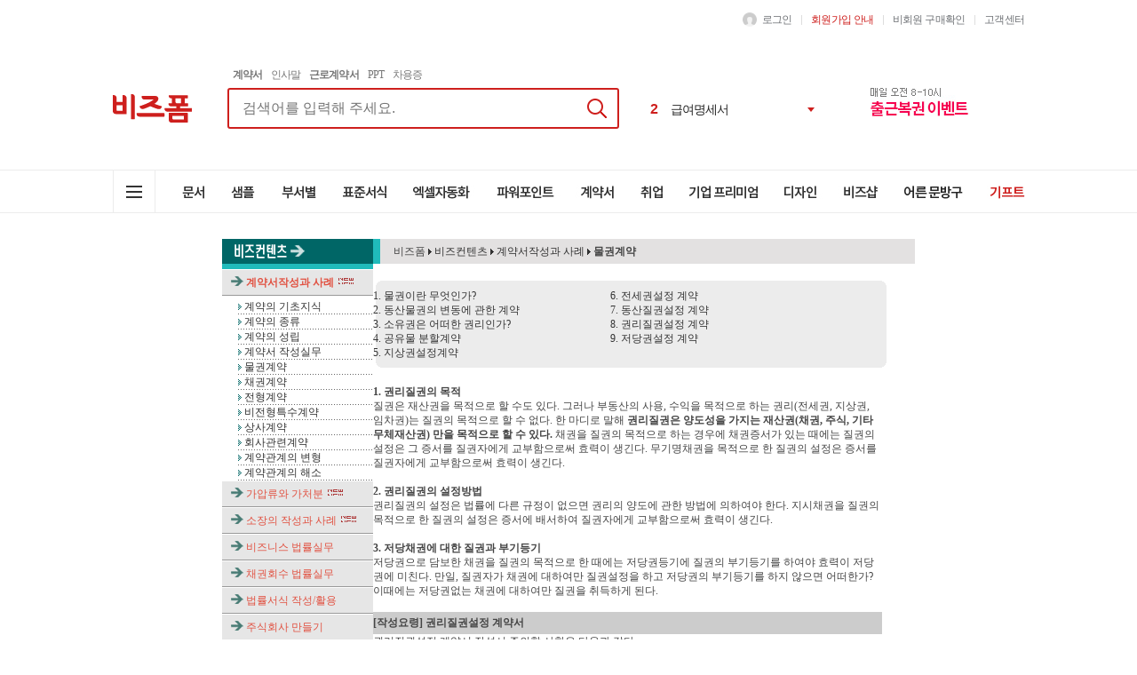

--- FILE ---
content_type: text/html;charset=euc-kr; Charset=euc-kr
request_url: https://bizforms.co.kr/biz_contents/contract01/contract_005_08.asp
body_size: 136551
content:

<html>
<head>
<title>권리질권설정 계약서 주식질권설정계약서,권리질권목적,권리질권설정방법,저당채권질권,부기등기</title>
<meta name="ROBOTS" content="ALL">
<meta http-equiv="Content-Type" content="text/html; charset=euc-kr">
<meta name="REVISIT-AFTER" content="2 days">
<meta name="author" content="Bizforms - 비즈폼">
<meta name="description" content="비즈폼은 최신 문서,서류양식을 인터넷을 통하여 편집,가공하여 제공하는 명실공히 대한민국 최고의 서식 전문사이트 입니다. ">
<meta name="keywords" content="권리질권설정 계약서 주식질권설정계약서,권리질권목적,권리질권설정방법,저당채권질권,부기등기">
<link rel="stylesheet" href="/css/style.css" type="text/css">
</head>
<body bgcolor="#FFFFFF" class="sun" leftmargin="0" topmargin="0" marginwidth="0" marginheight="0">
<div align="center"> 
  
<script language="javascript" src="/js/jquery.js"></script>
<script language="javascript">
<!--
function bookmark() {
	window.external.AddFavorite('http://www.bizforms.co.kr/', '[비즈폼] 대한민국 대표 문서 포탈 사이트!! ')
}

function MM_openBrWindow(theURL,winName,features) { //v2.0
  window.open(theURL,winName,features);
}

function MM_swapImgRestore() { //v3.0
  var i,x,a=document.MM_sr; for(i=0;a&&i<a.length&&(x=a[i])&&x.oSrc;i++) x.src=x.oSrc;
}

function MM_preloadImages() { //v3.0
  var d=document; if(d.images){ if(!d.MM_p) d.MM_p=new Array();
    var i,j=d.MM_p.length,a=MM_preloadImages.arguments; for(i=0; i<a.length; i++)
    if (a[i].indexOf("#")!=0){ d.MM_p[j]=new Image; d.MM_p[j++].src=a[i];}}
}

function MM_swapImage() { //v3.0
  var i,j=0,x,a=MM_swapImage.arguments; document.MM_sr=new Array; for(i=0;i<(a.length-2);i+=3)
   if ((x=MM_findObj(a[i]))!=null){document.MM_sr[j++]=x; if(!x.oSrc) x.oSrc=x.src; x.src=a[i+2];}
}

function SelectMenu(index,flag){
	if(flag == 'on'){
		flag = "visible";
		target = eval("document.all['layer" + index + "'].style");
	}
	else{
		flag = "hidden";
		target = eval("document.all['layer" + index + "'].style");
	}
	target.visibility = flag;
}
// 메인 검색체크
function check(keyword) {
 	var st_num, key_len;
	st_num = keyword.indexOf(" ");	
	while (st_num != -1) {
		keyword = keyword.replace(" ", "");
		st_num  = keyword.indexOf(" ");
	}
	key_len=keyword.length;
	return key_len;
}
function check_form() {
	if (check(search_form.keyword.value) < 1) {
		alert("검색어를 입력하세요.");
		document.search_form.keyword.focus();
		return false;
	}  
	////////////////////// 검색어 유효성검사
	var right = ';!@#$%"^*+|\~_';
 
    var i ; 
    var t = search_form.keyword.value ; 
    for ( i=0; i<t.length; i++ )
        if( right.indexOf(t.substring(i,i+1))>0) {
            break ; 
        }
	
    if ( i != t.length ) {
        alert('특수문자는 사용하실 수 없습니다.'); 
        document.search_form.keyword.focus(); 
        return false ; 
    }

    if ( t.length <= 1 ) {
        alert('한글자는 검색하실 수 없습니다.'); 
        document.search_form.keyword.focus(); 
        return false ; 
    } 
	//////////////////// 검색어 유효성검사 끝
	else {	
		search_form.submit();
	}
}


function mbar1 (st,col) { st.style.backgroundColor = '#EBEBEB'; }
function mmbar1 (st) { st.style.backgroundColor = ''; } 
//-->
</script>
<SCRIPT LANGUAGE="JavaScript">
function popUp(url) {
sealWin=window.open(url,"win",'toolbar=0,location=0,directories=0,status=1,menubar=0,scrollbars=1,resizable=1,width=720,height=500,left=10,top=10');
self.name = "mainWin"; }
</SCRIPT>

<a name="top"></a>

<script language="JavaScript" type="text/JavaScript">
<!--
function MM_findObj(n, d) { //v4.01
  var p,i,x;  if(!d) d=document; if((p=n.indexOf("?"))>0&&parent.frames.length) {
    d=parent.frames[n.substring(p+1)].document; n=n.substring(0,p);}
  if(!(x=d[n])&&d.all) x=d.all[n]; for (i=0;!x&&i<d.forms.length;i++) x=d.forms[i][n];
  for(i=0;!x&&d.layers&&i<d.layers.length;i++) x=MM_findObj(n,d.layers[i].document);
  if(!x && d.getElementById) x=d.getElementById(n); return x;
}
//-->
</script> 
<script language="JavaScript" type="text/JavaScript">
<!--
function MM_reloadPage(init) {  //reloads the window if Nav4 resized
  if (init==true) with (navigator) {if ((appName=="Netscape")&&(parseInt(appVersion)==4)) {
    document.MM_pgW=innerWidth; document.MM_pgH=innerHeight; onresize=MM_reloadPage; }}
  else if (innerWidth!=document.MM_pgW || innerHeight!=document.MM_pgH) location.reload();
}
MM_reloadPage(true);

function MM_showHideLayers() { //v6.0
  var i,p,v,obj,args=MM_showHideLayers.arguments;
  for (i=0; i<(args.length-2); i+=3) if ((obj=MM_findObj(args[i]))!=null) { v=args[i+2];
    if (obj.style) { obj=obj.style; v=(v=='show')?'visible':(v=='hide')?'hidden':v; }
    obj.visibility=v; }
}
//-->
</script>

<link rel="stylesheet" href="/css/style_2015main.css" type="text/css" />
<script src="https://ajax.googleapis.com/ajax/libs/jquery/1.11.3/jquery.min.js"></script>
<link rel="stylesheet" href="https://www.bizforms.co.kr/css/style_menu_new.css" type="text/css" />
<script type="text/javascript">
	$(document).ready(function(){
		//var bgt = $("#BIZTOP_MENU_ALL").next("table").css("background-color");
		//var bgc = "rgb(204, 204, 204)";
		//var bizc = "biz_contents";
		//var url1 = window.location.pathname;
		//var result1 = url1.substr(1, 12);
		//if ((result1 == bizc)&&(bgt == bgc)){
			//$("#BIZTOP_MENU_ALL").next("table").addClass("table_keyw2");
		//}
	});
</script>
<div id='BIZTOP_MENU_ALL'>
	<!-- 최상단 고객정보-->
	<script type="text/javascript">
		$('link[href="http://www.bizforms.co.kr/css/style_2015main.css"]').attr("href","https://www.bizforms.co.kr/css/style_2015main.css");
		$('link[href="http://www.bizforms.co.kr/css/css_2015/style_menu2015.css"]').attr("href","https://www.bizforms.co.kr/css/css_2015/style_menu2015.css");
		$(document).ready(function(){
			$('link[href="http://www.bizforms.co.kr/css/style_2015main.css"]').attr("href","https://www.bizforms.co.kr/css/style_2015main.css");
			$('link[href="http://www.bizforms.co.kr/css/css_2015/style_menu2015.css"]').attr("href","https://www.bizforms.co.kr/css/css_2015/style_menu2015.css");
			$("#BIZTOP_MENU_ALL").next("table").addClass("table_keyw2");
			var rgba = "rgb(204, 204, 204)";
			var rgba1 = "rgb(50, 177, 200)";
			var rgba2 = "rgb(31, 167, 190)";
			$("table").each(function(){
				var tbc = $(this);
				if(tbc.css("background-color") == rgba1){
					$(this).css({
						"background-color":"rgb(0, 82, 153)",
						"min-height":"51px",
						"margin-bottom":"10px"
					});
					//return false;
				}
			});
			$("tr").each(function(){
				var tbcc = $(this);
				if(tbcc.css("background-color") == rgba2){
					$(this).css({
						"background-color":"rgb(0, 82, 153)",
						"height":"51px",
						"margin-bottom":"10px"
					});
					//return false;
				}
			});
		});
	</script>

<!-- 최상단 고객정보-->
	<link href="https://bizforms.co.kr/fonts/style_font_notosans.css" rel="stylesheet">


<link rel="stylesheet" href="https://www.bizforms.co.kr/css/re_2021_top.css" type="text/css" />
<script src="https://www.bizforms.co.kr/js/basic.js?ver=202611940"></script>

<script type="text/javascript">
//$(document).ready(function() {
//	$('#biztop_bookmark').on('click', function(e) {
//
//		//var bookmarkURL = window.location.href;
//		//var bookmarkTitle = document.title;
//
//		var bookmarkURL = "//www.bizforms.co.kr/";
//		var bookmarkTitle = "[비즈폼] 대한민국 대표 문서 포탈 사이트!!";
//		var triggerDefault = false;
//
//		if (window.sidebar && window.sidebar.addPanel) {
//			// Firefox version < 23
//			window.sidebar.addPanel(bookmarkTitle, bookmarkURL, '');
//		} else if ((window.sidebar && (navigator.userAgent.toLowerCase().indexOf('firefox') > -1)) || (window.opera && window.print)) {
//			// Firefox version >= 23 and Opera Hotlist
//			var $this = $(this);
//			$this.attr('href', bookmarkURL);
//			$this.attr('title', bookmarkTitle);
//			$this.attr('rel', 'sidebar');
//			$this.off(e); triggerDefault = true;
//		} else if (window.external && ('AddFavorite' in window.external)) {
//			// IE Favorite
//			window.external.AddFavorite(bookmarkURL, bookmarkTitle);
//		} else {
//			// WebKit - Safari/Chrome
//			alert((navigator.userAgent.toLowerCase().indexOf('mac') != -1 ? 'Cmd' : 'Ctrl') + '+D 키를 눌러 즐겨찾기에 등록하실 수 있습니다.');
//		}
//
//		return triggerDefault;
//	});
//});

function snsagree_popup(){
		window.open('https://www.bizforms.co.kr/member/login_snsagree.asp','비즈폼 사용자 정보 저장동의','width=730, height=535, scrollbars=no');
		//console.log("sns_agree");
		_trk_flashEnvView('_TRK_CP=/회원가입/SNS연동_PC', '_TRK_PI=RGF');
	}

</script>
	<!--달력 팝업 시작 -->
		
	<!--달력 팝업  종료-->

	<!--어른볼펜 팝업 시작 -->

	<!--어른볼펜 팝업  종료-->

	<!--동적 레이어 팝업  시작-->

	
	<!--동적 레이어 팝업  종료-->

	<div style="width:100%; margin:0px auto;">
		

<script type="text/javascript">
	//탑 배너 닫기
	function top_banner_close(){
		var todayDate = new Date();
		todayDate.setDate(todayDate.getDate() + 1);
		document.cookie = "top_gundam_banner=" + escape("no1day") + "; path=/; domain=.bizforms.co.kr; expires=" + todayDate.toGMTString() + ";";
		$("#top_gundam_banner").hide();

//		var banner_top = $(".DF_IF").offset().top;
//		$(".cate").css("top",banner_top);
	}

	var top_banner_cookie	= document.cookie;
	if (top_banner_cookie.indexOf("top_gundam_banner=no1day") >= 0){
		$("#top_gundam_banner").hide();
	}

//	$(document).ready(function() {
//		var banner_top = $(".DF_IF").offset().top;
//		$(".cate").css("top",banner_top);
//	});
</script>
	</div>

	<div id='BIZTOP_MENU_T'>
		<div id='BIZTOP_MENU_ONE' style="width:1027px; margin:0px auto;"><!--BIZTOP_MENU_ONE 으로 가로 사이즈 조절-->
			<ul class="menu_one_right">
				
					<li class="menu_one_td6">
						<a href='#' class="btn_login" onmousedown="eval('try{_trk_clickTrace(\'EVT\',\'서브_탑메뉴_로그인\' ); }catch(_e){ }');"><span class="menu_one_td6_login">로그인</span></a>
						
					</li>
				
					<li class="oneicon menu_one_td4">
						<a href="https://www.bizforms.co.kr/member/info_new/index.asp" onmousedown="eval('try{_trk_clickTrace(\'EVT\',\'서브_탑메뉴_회원가입안내\' ); }catch(_e){ }');"><span class="cor_red">회원가입 안내</span></a>
					</li>
				

				<!-- <li class="oneicon menu_one_td4"><a href="//guide.bizforms.co.kr/index.asp" onmousedown="eval('try{_trk_clickTrace(\'EVT\',\'서브_탑메뉴_1:1서식도우미\' ); }catch(_e){ }');"><span>서식지원서비스</span></a></li> -->
				
					<li class="oneicon menu_one_td4"><a href="https://www.bizforms.co.kr/member/non_member.asp" onmousedown="eval('try{_trk_clickTrace(\'EVT\',\'서브_탑메뉴_비회원_구매확인\' ); }catch(_e){ }');"><span>비회원 구매확인</span></a></li>
				

				<li class="oneicon menu_one_td4"><a href="https://www.bizforms.co.kr/help/index.asp" onmousedown="eval('try{_trk_clickTrace(\'EVT\',\'서브_탑메뉴_고객센터\' ); }catch(_e){ }');"><span>고객센터</span></a></li>

				<!-- <li class="oneicon menu_one_td4"><a href="//www.bizforms.co.kr/" onmousedown="eval('try{_trk_clickTrace(\'EVT\',\'서브_탑메뉴_즐겨찾기\' ); }catch(_e){ }');" id="biztop_bookmark"><span>즐겨찾기</span></a></li> -->
			</ul>
		</div>
	</div>

	<!-- /최상단 고객정보-->
<!-- 탑영역 검색바 시작-->

<link rel="stylesheet" href="https://www.bizforms.co.kr/css/slick.css" type="text/css" />
<script src="https://www.bizforms.co.kr/js/slick.min.js"></script>


<script type="text/javascript">
<!--
function BannerCountUpdate2(number,t_id,service_name){
	$.get("//www.bizforms.co.kr/main/BannerCountUpdate.asp","number="+number+"&id="+t_id+"&service_name="+service_name,function(d){});
}

function BannerCountUpdate3(number,t_id,service_name){
	if (typeof jQuery != 'undefined') {	//jQuery isExist
		$.get("//www.bizforms.co.kr/main/BannerCountUpdate.asp","number="+number+"&id="+t_id+"&service_name="+service_name,function(d){	

		});
	}
}

function lefts() {
	var lists = document.getElementById("search_name").getElementsByTagName("a");
	var show_count = 0;
	var i_pointer = 0;
	
	for (var i=0; i<lists.length; i++) {
		if (lists[i].style.display == "") {
			i_pointer = i;
			break;
		}
	}

	if (i_pointer <= 0) {i_pointer = 10;} 
	else {i_pointer = i_pointer - 5;}
		
	for (var i=0; i<lists.length; i++) {lists[i].style.display = "none";}
	for (var i=i_pointer; i<i_pointer+5; i++) {lists[i].style.display = "";}
}

function rights() {
	var lists = document.getElementById("search_name").getElementsByTagName("a");
	var show_count = 0;
	var i_pointer = 0;

	for (var i=0; i<lists.length; i++) {
		if (lists[i].style.display == "") {show_count++;}

		if (show_count >= 5) {
			i_pointer = i+1;
			break;
		}
	}

	if (i_pointer >= 15) {i_pointer = 0;}

	for (var i=0; i<lists.length; i++) {lists[i].style.display = "none";}
	for (var i=i_pointer; i<i_pointer+5; i++) {lists[i].style.display = "";}
}

function check_search_box() {
	if ($("#AKCIfrm").length < 1 ) {
		akc_set_location();
		$("#AKCDiv").append('<iframe id="AKCIfrm" name="AKCIfrm" style="width:100%; height:0px;" marginWidth="0" marginHeight="0" src="/new_search/konan_module/akchtml2016.asp?mode=search&key=2" frameBorder="0" scrolling="no"></iframe>');
	}
}

$(document).ready(function(){
	$(document).on("click",".nts_btn",function(){
		event.preventDefault();
		keyword = $(".nts_input").val();
		key_arr = ["달력", "2025", "2025달력", "2025 달력","2025년달력", "2025년 달력"];
		if(key_arr.indexOf(keyword) !== -1){
			action = "https://www.bizforms.co.kr/new_search/search_centerl.asp"
		}else{
			action = "https://www.bizforms.co.kr/new_search/search_center.asp"
		}
		$("#AKCFrm").attr("action",action);
		$("#AKCFrm").submit();
	});
	
	$(".ntk_slider ul").slick({
		slidesToShow: 1,
		slidesToScroll: 1,
		arrows: false,
		fade: false,
		speed: 600,
		autoplay: true,
		autoplaySpeed:2000,
		dots:false,
		vertical:true,
		pauseOnDotsHover:true
	});

	$(".ntb_in ul").slick({
		slidesToShow: 1,
		slidesToScroll: 1,
		arrows: false,
		fade: false,
		speed: 700,
		autoplay: true,
		autoplaySpeed:3000,
		dots:true,
		pauseOnDotsHover:true
	});

	$(window).scroll(function() {
		var winH2 = $(window).height(),
			winT2 = $(window).scrollTop(),
			winA2 = (winT2 + winH2);

		//20210405 하병호
		
		
		var scrl_t = $(".new_menu_wrap").offset().top;
		
		if ((scrl_t <= winT2)) {
			$(".nt_search").addClass("scroll_on");
		}else {
			$(".nt_search").removeClass("scroll_on");
		}
	});
});


//-->
</script>

<script language="javascript" src="/js/akc2016.js?ver=20260119"></script>

		<div class="new_top_wrap">
			<div class="nt_in" style="position:relative;z-index:5;">
				<div class="nt_logo">
					<div class="ntl_in">
						<a href="https://www.bizforms.co.kr"><img src="https://www.bizforms.co.kr/images/new/logo.png" alt="비즈폼 로고" /></a>
					</div>
				</div>
				
				<form method="get" action="" name="search_form"  id="AKCFrm" autocomplete="off" style="margin:0px; padding:0px;">
					<input type="hidden" name="old_keyword" value="" />
					<input type="hidden" name="simgf" value="" />
					<div class="nt_search">
						<div class="nts_in">
							
							<div class="nts_tag" style="min-height:20px">
								<a href="https://www.bizforms.co.kr/new_search/search_center.asp?keyword=%B0%E8%BE%E0%BC%AD"  onclick="BannerCountUpdate2(132,'','keyword');" onMouseDown="eval('try{_trk_clickTrace(\'EVT\',\'메인_탑검색바_계약서\' ); }catch(_e){ }');" onFocus="this.blur();"><span><strong>계약서</strong></span></a><a href="https://www.bizforms.co.kr/new_search/search_center.asp?keyword=%C0%CE%BB%E7%B8%BB"  onclick="BannerCountUpdate2(18,'','keyword');" onMouseDown="eval('try{_trk_clickTrace(\'EVT\',\'메인_탑검색바_인사말\' ); }catch(_e){ }');" onFocus="this.blur();"><span>인사말</span></a><a href="https://www.bizforms.co.kr/new_search/search_center.asp?keyword=%B1%D9%B7%CE%B0%E8%BE%E0%BC%AD"  onclick="BannerCountUpdate2(43,'','keyword');" onMouseDown="eval('try{_trk_clickTrace(\'EVT\',\'메인_탑검색바_근로계약서\' ); }catch(_e){ }');" onFocus="this.blur();"><span><strong>근로계약서</strong></span></a><a href="https://www.bizforms.co.kr/new_search/search_center.asp?keyword=PPT"  onclick="BannerCountUpdate2(44,'','keyword');" onMouseDown="eval('try{_trk_clickTrace(\'EVT\',\'메인_탑검색바_PPT\' ); }catch(_e){ }');" onFocus="this.blur();"><span>PPT</span></a><a href="https://www.bizforms.co.kr/new_search/search_center.asp?keyword=%C2%F7%BF%EB%C1%F5"  onclick="BannerCountUpdate2(46,'','keyword');" onMouseDown="eval('try{_trk_clickTrace(\'EVT\',\'메인_탑검색바_차용증\' ); }catch(_e){ }');" onFocus="this.blur();"><span>차용증</span></a><a href="https://www.bizforms.co.kr/new_search/search_center.asp?keyword=%B1%DE%BF%A9%B8%ED%BC%BC%BC%AD" style="display:none; background:none; " onclick="BannerCountUpdate2(48,'','keyword');" onMouseDown="eval('try{_trk_clickTrace(\'EVT\',\'메인_탑검색바_급여명세서\' ); }catch(_e){ }');" onFocus="this.blur();"><span><strong>급여명세서</strong></span></a><a href="https://www.bizforms.co.kr/new_search/search_center.asp?keyword=%BC%BC%B1%DD%B0%E8%BB%EA%BC%AD" style="display:none; " onclick="BannerCountUpdate2(49,'','keyword');" onMouseDown="eval('try{_trk_clickTrace(\'EVT\',\'메인_탑검색바_세금계산서\' ); }catch(_e){ }');" onFocus="this.blur();"><span>세금계산서</span></a><a href="https://www.bizforms.co.kr/new_search/search_center.asp?keyword=%C0%CC%B7%C2%BC%AD" style="display:none; " onclick="BannerCountUpdate2(52,'','keyword');" onMouseDown="eval('try{_trk_clickTrace(\'EVT\',\'메인_탑검색바_이력서\' ); }catch(_e){ }');" onFocus="this.blur();"><span>이력서</span></a><a href="https://www.bizforms.co.kr/new_search/search_center.asp?keyword=%C0%E7%C1%F7%C1%F5%B8%ED%BC%AD" style="display:none; " onclick="BannerCountUpdate2(54,'','keyword');" onMouseDown="eval('try{_trk_clickTrace(\'EVT\',\'메인_탑검색바_재직증명서\' ); }catch(_e){ }');" onFocus="this.blur();"><span><strong>재직증명서</strong></span></a><a href="https://www.bizforms.co.kr/new_search/search_center.asp?keyword=%B3%BB%BF%EB%C1%F5%B8%ED" style="display:none; " onclick="BannerCountUpdate2(55,'','keyword');" onMouseDown="eval('try{_trk_clickTrace(\'EVT\',\'메인_탑검색바_내용증명\' ); }catch(_e){ }');" onFocus="this.blur();"><span>내용증명</span></a><a href="https://www.bizforms.co.kr/new_search/search_center.asp?keyword=%C1%A6%BE%C8%BC%AD" style="display:none; background:none; " onclick="BannerCountUpdate2(59,'','keyword');" onMouseDown="eval('try{_trk_clickTrace(\'EVT\',\'메인_탑검색바_제안서\' ); }catch(_e){ }');" onFocus="this.blur();"><span>제안서</span></a><a href="https://www.bizforms.co.kr/new_search/search_center.asp?keyword=PPT%C5%DB%C7%C3%B8%B4" style="display:none; " onclick="BannerCountUpdate2(91,'','keyword');" onMouseDown="eval('try{_trk_clickTrace(\'EVT\',\'메인_탑검색바_PPT템플릿\' ); }catch(_e){ }');" onFocus="this.blur();"><span>PPT템플릿</span></a><a href="https://www.bizforms.co.kr/new_search/search_center.asp?keyword=%BF%AC%BA%C0%B0%E8%BE%E0%BC%AD" style="display:none; " onclick="BannerCountUpdate2(92,'','keyword');" onMouseDown="eval('try{_trk_clickTrace(\'EVT\',\'메인_탑검색바_연봉계약서\' ); }catch(_e){ }');" onFocus="this.blur();"><span>연봉계약서</span></a>
							</div>

							<div class="nts_box" onclick="check_search_box();">
								<a href="https://www.bizforms.co.kr" class="img_search_logo"><img src="/images/2021/main/img_search_logo.png" alt="비즈폼" /></a>
								<style type="text/css">
									.img_search_logo{display:none; position:absolute; top:0; left:0;}
								</style>
								<img id="AKCArrow" src="https://www.bizforms.co.kr/images/2015/inc/biz_serch_arricon.jpg" align="absmiddle" style="display:none;"/> 
								<input type="text" class="nts_input" name="keyword" id="keyword" size="50" placeholder="검색어를 입력해 주세요." autocomplete="off" value=""/>
								<div id="AKCDiv" style="display:none; z-index:59000; position:absolute; width:440px; left:0px; top:100px"></div>
								<button class="nts_btn"><img src="https://www.bizforms.co.kr/images/new/ico_search.png" alt="검색하기"  id="schbar_search_button" onFocus="this.blur();" onmousedown="eval('try{_trk_clickTrace(\'EVT\',\'비즈폼_메인_검색창_검색_버튼\' ); }catch(_e){ }');" /></button>
							</div>
						</div>
					</div>

					<div class="nt_keyword">
						<div class="ntk_in">
							<div class="ntk_slider">
								<ul>
									
													<li>
														<a onClick="BannerCountUpdate2(137,'','keyword');" href="https://www.bizforms.co.kr/new_search/search_center.asp?keyword=%B4%DE%B7%C2" onMouseDown="eval('try{_trk_clickTrace(\'EVT\',\'비즈폼_메인_왼쪽_상단_인기키워드_달력\' ); }catch(_e){ }');">
															<strong>1</strong>
															<span>달력</span>
														</a>
													</li>
												
													<li>
														<a onClick="BannerCountUpdate2(75,'','keyword');" href="https://www.bizforms.co.kr/new_search/search_center.asp?keyword=%B1%DE%BF%A9%B8%ED%BC%BC%BC%AD" onMouseDown="eval('try{_trk_clickTrace(\'EVT\',\'비즈폼_메인_왼쪽_상단_인기키워드_급여명세서\' ); }catch(_e){ }');">
															<strong>2</strong>
															<span>급여명세서</span>
														</a>
													</li>
												
													<li>
														<a onClick="BannerCountUpdate2(1,'','keyword');" href="https://www.bizforms.co.kr/new_search/search_center.asp?keyword=%C0%CC%B7%C2%BC%AD" onMouseDown="eval('try{_trk_clickTrace(\'EVT\',\'비즈폼_메인_왼쪽_상단_인기키워드_이력서\' ); }catch(_e){ }');">
															<strong>3</strong>
															<span>이력서</span>
														</a>
													</li>
												
													<li>
														<a onClick="BannerCountUpdate2(81,'','keyword');" href="https://www.bizforms.co.kr/new_search/search_center.asp?keyword=%B1%D9%B7%CE%B0%E8%BE%E0%BC%AD" onMouseDown="eval('try{_trk_clickTrace(\'EVT\',\'비즈폼_메인_왼쪽_상단_인기키워드_근로계약서\' ); }catch(_e){ }');">
															<strong>4</strong>
															<span>근로계약서</span>
														</a>
													</li>
												
								</ul>
							</div>

							<div class="ntk_box">
								<div class="ntk_tit">
									인기 검색어
								</div>
								<div class="ntk_area">
									<ul>
										 
														<li>
															<a onClick="BannerCountUpdate2(137,'','keyword');" href="https://www.bizforms.co.kr/new_search/search_center.asp?keyword=%B4%DE%B7%C2" onMouseDown="eval('try{_trk_clickTrace(\'EVT\',\'비즈폼_메인_왼쪽_상단_인기키워드_달력\' ); }catch(_e){ }');">
																<strong class="ntk_num">1.</strong>
																<span class="ntk_word">달력</span>
																<em class="ntk_up">상승</em>
															</a>
														</li>
													
														<li>
															<a onClick="BannerCountUpdate2(75,'','keyword');" href="https://www.bizforms.co.kr/new_search/search_center.asp?keyword=%B1%DE%BF%A9%B8%ED%BC%BC%BC%AD" onMouseDown="eval('try{_trk_clickTrace(\'EVT\',\'비즈폼_메인_왼쪽_상단_인기키워드_급여명세서\' ); }catch(_e){ }');">
																<strong class="ntk_num">2.</strong>
																<span class="ntk_word">급여명세서</span>
																<em class="ntk_up">상승</em>
															</a>
														</li>
													
														<li>
															<a onClick="BannerCountUpdate2(1,'','keyword');" href="https://www.bizforms.co.kr/new_search/search_center.asp?keyword=%C0%CC%B7%C2%BC%AD" onMouseDown="eval('try{_trk_clickTrace(\'EVT\',\'비즈폼_메인_왼쪽_상단_인기키워드_이력서\' ); }catch(_e){ }');">
																<strong class="ntk_num">3.</strong>
																<span class="ntk_word">이력서</span>
																<em class="ntk_up">상승</em>
															</a>
														</li>
													
														<li>
															<a onClick="BannerCountUpdate2(81,'','keyword');" href="https://www.bizforms.co.kr/new_search/search_center.asp?keyword=%B1%D9%B7%CE%B0%E8%BE%E0%BC%AD" onMouseDown="eval('try{_trk_clickTrace(\'EVT\',\'비즈폼_메인_왼쪽_상단_인기키워드_근로계약서\' ); }catch(_e){ }');">
																<strong class="ntk_num">4.</strong>
																<span class="ntk_word">근로계약서</span>
																<em class="ntk_up">상승</em>
															</a>
														</li>
													
									</ul>
								</div>
							</div>
						</div>
					</div>
				</form>

				<div class="nt_banner">
					<div class="ntb_in">
						<ul class="ntb_slider">
							
										<li>
											<a href="https://magazine.bizforms.co.kr/content/event/lotto.asp" onclick="BannerCountUpdate3(383,'','ImageBanner');"  onFocus="this.blur();" onMouseDown="eval('try{_trk_clickTrace(\'EVT\',\'메인_상단롤링_출근복권\' ); }catch(_e){ }');" target="_blank">
												<img src="https://www.bizforms.co.kr/mainpage/img/imagebanner/1_202133112830.jpg"/>
											</a>
										</li>
										
						</ul>
					</div>
				</div>
			</div>

			<div class="nt_slider" style="display:block; position:absolute; top:17px; right:50%; margin-right:405px; width:296px; height:114px;">
				<div class="nt_slider_in">
					<ul>
						<li>
                        	<!--<img src="https://www.bizforms.co.kr/images/top/logo_20211229_3.gif" alt="비즈폼 로고" />-->
                            &nbsp;
                        </li>
					</ul>
					<div class="nt_slider_cover">&nbsp;</div>
				</div>
			</div>
		</div>
		<!--/탑영역 검색바 끝-->
<!-- 메인메뉴 시작--><div class="new_menu_wrap">
	<div class="mmenu_fl">
		<dl class="cf">
			<dd id="total_menu" class="total" style="cursor:pointer;"></dd>
			<dd>
				<ul class="cf">
					<!--오버 및 클릭시 클래스 tmenu_ov 일반 클래스 tmenu  -->
					<li id="tmenu1" class="tmenu tmenu01"><a href="https://www.bizforms.co.kr/forml/form_map.asp" onMouseDown="eval('try{_trk_clickTrace(\'EVT\',\'메인_문서\' ); }catch(_e){ }');"></a></li>
					<li id="tmenu2" class="tmenu tmenu02"><a href="https://www.bizforms.co.kr/samplel/" onMouseDown="eval('try{_trk_clickTrace(\'EVT\',\'메인_샘플\' ); }catch(_e){ }');"></a></li>
					<li id="tmenu3" class="tmenu tmenu03"><a href="https://part.bizforms.co.kr/" onMouseDown="eval('try{_trk_clickTrace(\'EVT\',\'메인_부서별\' ); }catch(_e){ }');"></a></li>
					<li id="tmenu4" class="tmenu tmenu04"><a href="https://standard.bizforms.co.kr/" onMouseDown="eval('try{_trk_clickTrace(\'EVT\',\'메인_표준서식\' ); }catch(_e){ }');"></a></li>
					<li id="tmenu5" class="tmenu tmenu05"><a href="https://excel.bizforms.co.kr/" onMouseDown="eval('try{_trk_clickTrace(\'EVT\',\'메인_파워엑셀자동화\' ); }catch(_e){ }');"></a></li>
					<li id="tmenu6" class="tmenu tmenu06"><a href="https://powerpoint.bizforms.co.kr/" onMouseDown="eval('try{_trk_clickTrace(\'EVT\',\'메인_파워포인트\' ); }catch(_e){ }');"></a></li>
					<li id="tmenu7" class="tmenu tmenu07"><a href="https://contract.bizforms.co.kr/" onMouseDown="eval('try{_trk_clickTrace(\'EVT\',\'메인_계약서\' ); }catch(_e){ }');"></a></li>
					<li id="tmenu8" class="tmenu tmenu08"><a href="https://resume.bizforms.co.kr/" onMouseDown="eval('try{_trk_clickTrace(\'EVT\',\'메인_취업\' ); }catch(_e){ }');"></a></li>
					<!-- <a href="/partner/" onMouseDown="eval('try{_trk_clickTrace(\'EVT\',\'메인_전문파트너\' ); }catch(_e){ }');"><li id="tmenu9" class="tmenu tmenu09"></a></li>
					<a href="https://www.bizforms.co.kr/bizservice/human/" onMouseDown="eval('try{_trk_clickTrace(\'EVT\',\'메인_인사\' ); }catch(_e){ }');"><li id="tmenu10" class="tmenu tmenu10"></a></li> -->
					<li id="tmenu11" class="tmenu tmenu11"><a href="https://www.bizforms.co.kr/premium/" onMouseDown="eval('try{_trk_clickTrace(\'EVT\',\'메인_프리미엄\' ); }catch(_e){ }');"></a></li>
					<li id="tmenu12" class="tmenu tmenu12"><a href="https://design.bizforms.co.kr/" onMouseDown="eval('try{_trk_clickTrace(\'EVT\',\'메인_디자인\' ); }catch(_e){ }');"></a></li>
					<li id="tmenu13" class="tmenu tmenu13"><a href="https://bizshop.bizforms.co.kr/" onMouseDown="eval('try{_trk_clickTrace(\'EVT\',\'메인_비즈샾\' ); }catch(_e){ }');"></a></li>
					<!-- <a href="https://bizshop.bizforms.co.kr/homework/index.asp" onMouseDown="eval('try{_trk_clickTrace(\'EVT\',\'메인_초등교육\' ); }catch(_e){ }');"><li id="tmenu14" class="tmenu tmenu14"></a></li> -->
					<li id="tmenu15" class="tmenu tmenu15"><a href="http://moonbanggu.bizforms.co.kr/" onMouseDown="eval('try{_trk_clickTrace(\'EVT\',\'메인_어른문방구\' ); }catch(_e){ }');"></a></li>
					<li id="tmenu16" class="tmenu tmenu16"><a href="https://www.bgift.co.kr/" onMouseDown="eval('try{_trk_clickTrace(\'EVT\',\'메인_기프트\' ); }catch(_e){ }');"></a></li>
				</ul>
			</dd> 
		</dl>    
	</div>
</div>
<script>
	$(document).ready(function(){
		downmenu_position();

		$("#total_menu").click(function(){$("#dmenu_all").toggle();});
		$("#dmenu_all").mouseleave(function(){$("#dmenu_all").hide();});	
		$(".mlogo_fl").mouseover(function(){$(".dmenu").hide(); hide_triangle();});	
		$("#tmenu_out").mouseover(function(){$(".dmenu").hide(); hide_triangle();});	
		$("#total_menu").mouseover(function(){$(".dmenu").hide(); hide_triangle();});	
		
		$(".BIZTOP_MENU_980").mouseenter(function(){$(".dmenu").hide(); hide_triangle();});//이전의 검색바를 위해
		
		$("#tmenu1").mouseover(function(){hide_all_sub_menu("dmenu_form", "tmenu1")}); //다 닫고 내꺼만 열어
		$("#dmenu_form").mouseleave(function(){$("#dmenu_form").hide(); hide_triangle();});

		$("#tmenu2").mouseover(function(){hide_all_sub_menu("dmenu_sample", "tmenu2")}); //다 닫고 내꺼만 열어
		$("#dmenu_sample").mouseleave(function(){$("#dmenu_sample").hide(); hide_triangle();});

		$("#tmenu3").mouseover(function(){hide_all_sub_menu("dmenu_part", "tmenu3")});
		$("#dmenu_part").mouseleave(function(){$("#dmenu_part").hide(); hide_triangle();});

		$("#tmenu4").mouseover(function(){hide_all_sub_menu("dmenu_standard", "tmenu4")});
		$("#dmenu_standard").mouseleave(function(){$("#dmenu_standard").hide(); hide_triangle();});

		$("#tmenu5").mouseover(function(){hide_all_sub_menu("dmenu_excel", "tmenu5")});
		$("#dmenu_excel").mouseleave(function(){$("#dmenu_excel").hide(); hide_triangle();});

		$("#tmenu6").mouseover(function(){hide_all_sub_menu("dmenu_powerpoint", "tmenu6")});
		$("#dmenu_powerpoint").mouseleave(function(){$("#dmenu_powerpoint").hide(); hide_triangle();});

		$("#tmenu7").mouseover(function(){hide_all_sub_menu("dmenu_contract", "tmenu7")}); //계약서
		$("#dmenu_contract").mouseleave(function(){$("#dmenu_contract").hide(); hide_triangle();});

		$("#tmenu8").mouseover(function(){hide_all_sub_menu("dmenu_resume", "tmenu8")}); //취업
		$("#dmenu_resume").mouseleave(function(){$("#dmenu_resume").hide(); hide_triangle();});

		$("#tmenu9").mouseover(function(){hide_all_sub_menu("dmenu_partner", "tmenu9")});
		$("#dmenu_partner").mouseleave(function(){$("#dmenu_partner").hide(); hide_triangle();});	

		$("#tmenu10").mouseover(function(){hide_all_sub_menu("dmenu_hum", "tmenu10")});
		$("#dmenu_hum").mouseleave(function(){$("#dmenu_hum").hide(); hide_triangle();});	

		$("#tmenu11").mouseover(function(){hide_all_sub_menu("dmenu_premium", "tmenu11")});
		$("#dmenu_premium").mouseleave(function(){$("#dmenu_premium").hide(); hide_triangle();});	

		$("#tmenu12").mouseover(function(){hide_all_sub_menu("dmenu_design", "tmenu12")});
		$("#dmenu_design").mouseleave(function(){$("#dmenu_design").hide(); hide_triangle();});	

		$("#tmenu13").mouseover(function(){hide_all_sub_menu("dmenu_bizshop", "tmenu13")});
		$("#dmenu_bizshop").mouseleave(function(){$("#dmenu_bizshop").hide(); hide_triangle();});

		$("#tmenu14").mouseover(function(){hide_all_sub_menu("dmenu_homework", "tmenu14")});
		$("#dmenu_homework").mouseleave(function(){$("#dmenu_homework").hide(); hide_triangle();});

		$("#tmenu15").mouseover(function(){
			$("#dmenu_all").hide();
			$(".dmenu").hide();	
			hide_triangle();
			$("#tmenu15").addClass("tmenu");
			$("#tmenu15").addClass("tmenu_ov");
		});

		$("#tmenu16").mouseover(function(){
			$("#dmenu_all").hide();
			$(".dmenu").hide();	
			hide_triangle();
			$("#tmenu16").addClass("tmenu");
			$("#tmenu16").addClass("tmenu_ov");
		});
		
		function hide_all_sub_menu(dmenu_name, tmenu_name){ //hide_all_sub_menu("dmenu_form", "tmenu1")
			downmenu_position();

			$("#dmenu_all").hide();
			$(".dmenu").hide();	
			$("#"+dmenu_name).show();
			hide_triangle();
			$("#"+tmenu_name).addClass("tmenu");
			$("#"+tmenu_name).addClass("tmenu_ov");
		}

		function hide_triangle(){
			for(i=1; i<=14; i++){			
				$("#tmenu"+i).removeClass("tmenu_ov");
				$("#tmenu"+i).addClass("tmenu");
			}
		}

		function downmenu_position(){
			var submenu_x_position = $(".mmenu_fl").position().top + $(".mmenu_fl").height();
			$("#dmenu_all").css("top", submenu_x_position+"px");
			$("#dmenu_form").css("top", submenu_x_position+"px");
			$("#dmenu_sample").css("top", submenu_x_position+"px");
			$("#dmenu_part").css("top", submenu_x_position+"px");
			$("#dmenu_standard").css("top", submenu_x_position+"px");
			$("#dmenu_excel").css("top", submenu_x_position+"px");
			$("#dmenu_powerpoint").css("top", submenu_x_position+"px");
			$("#dmenu_contract").css("top", submenu_x_position+"px");
			$("#dmenu_resume").css("top", submenu_x_position+"px");
			$("#dmenu_partner").css("top", submenu_x_position+"px");
			$("#dmenu_design").css("top", submenu_x_position+"px");
			$("#dmenu_bizshop").css("top", submenu_x_position+"px");
			$("#dmenu_homework").css("top", submenu_x_position+"px");
			$("#dmenu_hum").css("top", submenu_x_position+"px");
			$("#dmenu_premium").css("top", submenu_x_position+"px");
		}
	});
</script><!--/메인메뉴 끝-->
<!-- 메인메뉴 시작--><!--전체메뉴 시작-->
<div id="dmenu_all" class="dmenu_all" style="display:none;"><!--건담 및 최상단 배너 있을시 클래스 dmenu_all_bn -->
	<div class="dmenu_all_wrap">
    	<dl>
        	<dt class="amenu_st01"><a href="https://www.bizforms.co.kr/forml/form_map.asp" onMouseDown="eval('try{_trk_clickTrace(\'EVT\',\'비즈폼_메뉴_전체메뉴_다운메뉴_일반서식\' ); }catch(_e){ }');">일반서식</a></dt>
        	<dd><a href="https://www.bizforms.co.kr/forml/10/list_1.asp" onMouseDown="eval('try{_trk_clickTrace(\'EVT\',\'비즈폼_메뉴_전체메뉴_다운메뉴_일반서식_회사서식\' ); }catch(_e){ }');">ㆍ회사서식</a></dd>
            <dd><a href="https://www.bizforms.co.kr/forml/5/list_1.asp" onMouseDown="eval('try{_trk_clickTrace(\'EVT\',\'비즈폼_메뉴_전체메뉴_다운메뉴_일반서식_법률서식\' ); }catch(_e){ }');">ㆍ법률서식</a></dd>
            <dd><a href="https://www.bizforms.co.kr/forml/7/list_1.asp" onMouseDown="eval('try{_trk_clickTrace(\'EVT\',\'비즈폼_메뉴_전체메뉴_다운메뉴_일반서식_생활서식\' ); }catch(_e){ }');">ㆍ생활서식</a></dd>
            <dd><a href="https://www.bizforms.co.kr/forml/10/200/list_1.asp" onMouseDown="eval('try{_trk_clickTrace(\'EVT\',\'비즈폼_메뉴_전체메뉴_다운메뉴_일반서식_경리서\' ); }catch(_e){ }');">ㆍ경리서식</a></dd>
            <dd><a href="https://www.bizforms.co.kr/forml/2/list_1.asp" onMouseDown="eval('try{_trk_clickTrace(\'EVT\',\'비즈폼_메뉴_전체메뉴_다운메뉴_일반서식_교육서식\' ); }catch(_e){ }');">ㆍ교육서식</a></dd>
            <dd><a href="https://www.bizforms.co.kr/forml/6/list_1.asp" onMouseDown="eval('try{_trk_clickTrace(\'EVT\',\'비즈폼_메뉴_전체메뉴_다운메뉴_일반서식_사업계획서\' ); }catch(_e){ }');">ㆍ사업계획서</a></dd>
            <dd><a href="https://www.bizforms.co.kr/forml/8/list_1.asp" onMouseDown="eval('try{_trk_clickTrace(\'EVT\',\'비즈폼_메뉴_전체메뉴_다운메뉴_일반서식_세무회계\' ); }catch(_e){ }');">ㆍ세무회계</a></dd>
            <dd><a href="https://www.bizforms.co.kr/forml/1/list_1.asp" onMouseDown="eval('try{_trk_clickTrace(\'EVT\',\'비즈폼_메뉴_전체메뉴_다운메뉴_일반서식_건설서식\' ); }catch(_e){ }');">ㆍ건설서식</a></dd>
            <dd><a href="https://www.bizforms.co.kr/forml/10/226/list_1.asp" onMouseDown="eval('try{_trk_clickTrace(\'EVT\',\'비즈폼_메뉴_전체메뉴_다운메뉴_일반서식_총무서식\' ); }catch(_e){ }');">ㆍ총무서식</a></dd>
            <dd><a href="https://www.bizforms.co.kr/forml/10/218/list_1.asp" onMouseDown="eval('try{_trk_clickTrace(\'EVT\',\'비즈폼_메뉴_전체메뉴_다운메뉴_일반서식_인사서식\' ); }catch(_e){ }');">ㆍ인사서식</a></dd>
            <dd><a href="https://www.bizforms.co.kr/forml/7/157/list_1.asp" onMouseDown="eval('try{_trk_clickTrace(\'EVT\',\'비즈폼_메뉴_전체메뉴_다운메뉴_일반서식_\' ); }catch(_e){ }');">ㆍ경조사 서식</a></dd>
            <dd><a href="https://www.bizforms.co.kr/forml/10/203/list_1.asp" onMouseDown="eval('try{_trk_clickTrace(\'EVT\',\'비즈폼_메뉴_전체메뉴_다운메뉴_일반서식_경조사_서식\' ); }catch(_e){ }');">ㆍ관리서식</a></dd>
            <dd><a href="https://www.bizforms.co.kr/forml/4/list_1.asp" onMouseDown="eval('try{_trk_clickTrace(\'EVT\',\'비즈폼_메뉴_전체메뉴_다운메뉴_일반서식_민원행\' ); }catch(_e){ }');">ㆍ민원행정</a></dd>
            <dd><a href="https://www.bizforms.co.kr/forml/9/list_1.asp" onMouseDown="eval('try{_trk_clickTrace(\'EVT\',\'비즈폼_메뉴_전체메뉴_다운메뉴_일반서식_영문서식\' ); }catch(_e){ }');">ㆍ영문서식</a></dd>
            <dd><a href="https://www.bizforms.co.kr/forml/3/list_1.asp" onMouseDown="eval('try{_trk_clickTrace(\'EVT\',\'비즈폼_메뉴_전체메뉴_다운메뉴_일반서식_금융서식\' ); }catch(_e){ }');">ㆍ금융서식</a></dd>
			<dd><a href="https://www.bizforms.co.kr/forml/109/list_1.asp" onMouseDown="eval('try{_trk_clickTrace(\'EVT\',\'비즈폼_메뉴_전체메뉴_다운메뉴_일반서식_건설부민원행정서식\' ); }catch(_e){ }');">ㆍ건설부 민원행정서식</a></dd>
            <dt class="amenu_st02"><a href="//auto.bizforms.co.kr/" onMouseDown="eval('try{_trk_clickTrace(\'EVT\',\'비즈폼_메뉴_전체메뉴_다운메뉴_자동작성\' ); }catch(_e){ }');">자동작성</a></dt>
            <!--<dt class="amenu_st03"><a href="//corp.bizforms.co.kr/" onMouseDown="eval('try{_trk_clickTrace(\'EVT\',\'비즈폼_메뉴_전체메뉴_다운메뉴_기업전용서비스\' ); }catch(_e){ }');">기업전용 서비스</a></dt>-->
            <dt class="amenu_st03"><a href="https://write.bizforms.co.kr/" onMouseDown="eval('try{_trk_clickTrace(\'EVT\',\'비즈폼_메뉴_전체메뉴_다운메뉴_독서감상문독후감\' ); }catch(_e){ }');">독서감상문/독후감</a></dt>
        </dl>
        <dl>
        	<dt class="amenu_st01"><a href="https://www.bizforms.co.kr/samplel/" onMouseDown="eval('try{_trk_clickTrace(\'EVT\',\'비즈폼_메뉴_전체메뉴_다운메뉴_샘플서식\' ); }catch(_e){ }');">샘플서식</a></dt>
        	<dd><a href="https://www.bizforms.co.kr/samplel/11/239/list_1.asp" onMouseDown="eval('try{_trk_clickTrace(\'EVT\',\'비즈폼_메뉴_전체메뉴_다운메뉴_샘플서식_이력서\' ); }catch(_e){ }');">ㆍ이력서</a></dd>
            <dd><a href="https://www.bizforms.co.kr/samplel/13/list_1.asp" onMouseDown="eval('try{_trk_clickTrace(\'EVT\',\'비즈폼_메뉴_전체메뉴_다운메뉴_샘플서식_기획/제안서\' ); }catch(_e){ }');">ㆍ기획/제안서</a></dd>
            <dd><a href="https://www.bizforms.co.kr/samplel/19/list_1.asp" onMouseDown="eval('try{_trk_clickTrace(\'EVT\',\'비즈폼_메뉴_전체메뉴_다운메뉴_샘플서식_인사말\' ); }catch(_e){ }');">ㆍ인사말</a></dd>
            <dd><a href="https://www.bizforms.co.kr/samplel/11/list_1.asp" onMouseDown="eval('try{_trk_clickTrace(\'EVT\',\'비즈폼_메뉴_전체메뉴_다운메뉴_샘플서식_기업서식\' ); }catch(_e){ }');">ㆍ기업서식</a></dd>
            <dd><a href="https://www.bizforms.co.kr/samplel/14/254/list_1.asp" onMouseDown="eval('try{_trk_clickTrace(\'EVT\',\'비즈폼_메뉴_전체메뉴_다운메뉴_샘플서식_내용증명\' ); }catch(_e){ }');">ㆍ내용증명</a></dd>
            <dd><a href="https://www.bizforms.co.kr/samplel/11/230/list_1.asp" onMouseDown="eval('try{_trk_clickTrace(\'EVT\',\'비즈폼_메뉴_전체메뉴_다운메뉴_샘플서식_계약서\' ); }catch(_e){ }');">ㆍ계약서</a></dd>
            <dd><a href="https://www.bizforms.co.kr/samplel/16/list_1.asp" onMouseDown="eval('try{_trk_clickTrace(\'EVT\',\'비즈폼_메뉴_전체메뉴_다운메뉴_샘플서식_생활/가정_예문\' ); }catch(_e){ }');">ㆍ생활/가정 예문</a></dd>
            <dd><a href="https://www.bizforms.co.kr/samplel/17/286/list_1.asp" onMouseDown="eval('try{_trk_clickTrace(\'EVT\',\'비즈폼_메뉴_전체메뉴_다운메뉴_샘플서식_축하문\' ); }catch(_e){ }');">ㆍ축하문</a></dd>
            <dd><a href="https://www.bizforms.co.kr/samplel/14/list_1.asp" onMouseDown="eval('try{_trk_clickTrace(\'EVT\',\'비즈폼_메뉴_전체메뉴_다운메뉴_샘플서식_법률예문\' ); }catch(_e){ }');">ㆍ법률예문</a></dd>
            <dd><a href="https://www.bizforms.co.kr/samplel/14/252/list_1.asp" onMouseDown="eval('try{_trk_clickTrace(\'EVT\',\'비즈폼_메뉴_전체메뉴_다운메뉴_샘플서식_각\' ); }catch(_e){ }');">ㆍ각서</a></dd>
            <dd><a href="https://www.bizforms.co.kr/samplel/18/list_1.asp" onMouseDown="eval('try{_trk_clickTrace(\'EVT\',\'비즈폼_메뉴_전체메뉴_다운메뉴_샘플서식_안내문\' ); }catch(_e){ }');">ㆍ안내문</a></dd>
            <dd><a href="https://www.bizforms.co.kr/samplel/16/279/list_1.asp" onMouseDown="eval('try{_trk_clickTrace(\'EVT\',\'비즈폼_메뉴_전체메뉴_다운메뉴_샘플서식_편지예문\' ); }catch(_e){ }');">ㆍ편지예문</a></dd>
            <dd><a href="https://www.bizforms.co.kr/bizcontents/hotclick/081006.asp#start" onMouseDown="eval('try{_trk_clickTrace(\'EVT\',\'비즈폼_메뉴_전체메뉴_다운메뉴_샘플서식_비즈니스예문\' ); }catch(_e){ }');">ㆍ비즈니스예문</a></dd>
            <dd><a href="https://www.bizforms.co.kr/samplel/17/list_1.asp" onMouseDown="eval('try{_trk_clickTrace(\'EVT\',\'비즈폼_메뉴_전체메뉴_다운메뉴_샘플서식_연설문\' ); }catch(_e){ }');">ㆍ연설문</a></dd>
            <dd><a href="https://www.bizforms.co.kr/samplel/11/234/list_1.asp" onMouseDown="eval('try{_trk_clickTrace(\'EVT\',\'비즈폼_메뉴_전체메뉴_다운메뉴_샘플서식_\' ); }catch(_e){ }');">ㆍ사규</a></dd>
            <dt class="amenu_st02"><a href="https://www.bizforms.co.kr/software/index.asp" onMouseDown="eval('try{_trk_clickTrace(\'EVT\',\'비즈폼_메뉴_전체메뉴_다운메뉴_직장인필수프로그램\' ); }catch(_e){ }');">직장인필수프로그램</a></dt>
            <dt class="amenu_st03"><a href="//batangi.bizforms.co.kr/" onMouseDown="eval('try{_trk_clickTrace(\'EVT\',\'비즈폼_메뉴_전체메뉴_다운메뉴_바탕아이콘\' ); }catch(_e){ }');">바탕아이콘</a></dt>
        </dl>
        <dl>
        	<dt class="amenu_st01"><a href="//part.bizforms.co.kr/" onMouseDown="eval('try{_trk_clickTrace(\'EVT\',\'비즈폼_메뉴_전체메뉴_다운메뉴_부서별서식\' ); }catch(_e){ }');">부서별서식</a></dt>
        	<dd><a href="//part.bizforms.co.kr/list.asp?partn=5&okind=priority" onMouseDown="eval('try{_trk_clickTrace(\'EVT\',\'비즈폼_메뉴_전체메뉴_다운메뉴_부서별서식_경리부\' ); }catch(_e){ }');">ㆍ경리부</a></dd>
            <dd><a href="//part.bizforms.co.kr/list.asp?partn=8&okind=priority" onMouseDown="eval('try{_trk_clickTrace(\'EVT\',\'비즈폼_메뉴_전체메뉴_다운메뉴_부서별서식_영업부\' ); }catch(_e){ }');">ㆍ영업부</a></dd>
            <dd><a href="//part.bizforms.co.kr/list.asp?partn=2&okind=priority" onMouseDown="eval('try{_trk_clickTrace(\'EVT\',\'비즈폼_메뉴_전체메뉴_다운메뉴_부서별서식_인사부\' ); }catch(_e){ }');">ㆍ인사부</a></dd>
            <dd><a href="//part.bizforms.co.kr/list.asp?partn=1&okind=priority" onMouseDown="eval('try{_trk_clickTrace(\'EVT\',\'비즈폼_메뉴_전체메뉴_다운메뉴_부서별서식_건설부\' ); }catch(_e){ }');">ㆍ건설부</a></dd>
            <dd><a href="//part.bizforms.co.kr/list.asp?partn=14&okind=priority" onMouseDown="eval('try{_trk_clickTrace(\'EVT\',\'비즈폼_메뉴_전체메뉴_다운메뉴_부서별서식_관리부\' ); }catch(_e){ }');">ㆍ관리부</a></dd>
            <dd><a href="//part.bizforms.co.kr/list.asp?partn=13&okind=priority" onMouseDown="eval('try{_trk_clickTrace(\'EVT\',\'비즈폼_메뉴_전체메뉴_다운메뉴_부서별서식_자재/생산\' ); }catch(_e){ }');">ㆍ자재/생산</a></dd>
            <dd><a href="//part.bizforms.co.kr/list.asp?partn=11&okind=priority" onMouseDown="eval('try{_trk_clickTrace(\'EVT\',\'비즈폼_메뉴_전체메뉴_다운메뉴_부서별서식_총무부\' ); }catch(_e){ }');">ㆍ총무부</a></dd>
            <dd><a href="//part.bizforms.co.kr/list.asp?partn=12&okind=priority" onMouseDown="eval('try{_trk_clickTrace(\'EVT\',\'비즈폼_메뉴_전체메뉴_다운메뉴_부서별서식_기획/비서\' ); }catch(_e){ }');">ㆍ기획/비서</a></dd>
            <dd><a href="//part.bizforms.co.kr/list.asp?partn=15&okind=priority" onMouseDown="eval('try{_trk_clickTrace(\'EVT\',\'비즈폼_메뉴_전체메뉴_다운메뉴_부서별서식_품질관리부\' ); }catch(_e){ }');">ㆍ품질관리부</a></dd>
            <dd><a href="//part.bizforms.co.kr/list.asp?partn=9&okind=priority" onMouseDown="eval('try{_trk_clickTrace(\'EVT\',\'비즈폼_메뉴_전체메뉴_다운메뉴_부서별서식_구매부\' ); }catch(_e){ }');">ㆍ구매부</a></dd>
            <dd><a href="//part.bizforms.co.kr/list.asp?partn=2&okind=priority" onMouseDown="eval('try{_trk_clickTrace(\'EVT\',\'비즈폼_메뉴_전체메뉴_다운메뉴_부서별서식_노무부\' ); }catch(_e){ }');">ㆍ노무부</a></dd>
            <dd><a href="//part.bizforms.co.kr/list.asp?partn=4&okind=priority" onMouseDown="eval('try{_trk_clickTrace(\'EVT\',\'비즈폼_메뉴_전체메뉴_다운메뉴_부서별서식_개발부\' ); }catch(_e){ }');">ㆍ개발부</a></dd>
            <dd><a href="//part.bizforms.co.kr/list.asp?partn=3&okind=priority" onMouseDown="eval('try{_trk_clickTrace(\'EVT\',\'비즈폼_메뉴_전체메뉴_다운메뉴_부서별서식_경영부\' ); }catch(_e){ }');">ㆍ경영부</a></dd>
            <dd><a href="//part.bizforms.co.kr/list.asp?partn=7&okind=priority" onMouseDown="eval('try{_trk_clickTrace(\'EVT\',\'비즈폼_메뉴_전체메뉴_다운메뉴_부서별서식_기업일반\' ); }catch(_e){ }');">ㆍ기업일반</a></dd>
            <dd><a href="//part.bizforms.co.kr/list.asp?partn=6&okind=priority" onMouseDown="eval('try{_trk_clickTrace(\'EVT\',\'비즈폼_메뉴_전체메뉴_다운메뉴_부서별서식_무역부\' ); }catch(_e){ }');">ㆍ무역부</a></dd>
            <dt class="amenu_st02"><a href="https://www.bizforms.co.kr/forml/106/list_1.asp" onMouseDown="eval('try{_trk_clickTrace(\'EVT\',\'비즈폼_메뉴_전체메뉴_다운메뉴_일본어서식\' ); }catch(_e){ }');">일본어서식</a></dt>
            <dt class="amenu_st03"><a href="https://www.bizforms.co.kr/partner/" onMouseDown="eval('try{_trk_clickTrace(\'EVT\',\'비즈폼_메뉴_전체메뉴_다운메뉴_전문파트너\' ); }catch(_e){ }');">전문파트너</a></dt>
            <dt class="amenu_st03"><a href="https://www.bizforms.co.kr/bizservice/human/" onMouseDown="eval('try{_trk_clickTrace(\'EVT\',\'비즈폼_메뉴_전체메뉴_다운메뉴_인사\' ); }catch(_e){ }');">인사</a></dt>
        </dl>
        <dl>
        	<dt class="amenu_st01"><a href="//standard.bizforms.co.kr/" onMouseDown="eval('try{_trk_clickTrace(\'EVT\',\'비즈폼_메뉴_전체메뉴_다운메뉴_표준서식\' ); }catch(_e){ }');">표준서식</a></dt>
        	<dd><a href="//standard.bizforms.co.kr/forml/30/list_1.asp" onMouseDown="eval('try{_trk_clickTrace(\'EVT\',\'비즈폼_메뉴_전체메뉴_다운메뉴_표준서식_경리표준서식\' ); }catch(_e){ }');">ㆍ경리 표준서식</a></dd>
            <dd><a href="//standard.bizforms.co.kr/forml/28/list_1.asp" onMouseDown="eval('try{_trk_clickTrace(\'EVT\',\'비즈폼_메뉴_전체메뉴_다운메뉴_표준서식_일반_표준서식\' ); }catch(_e){ }');">ㆍ일반 표준서식</a></dd>
            <dd><a href="//standard.bizforms.co.kr/forml/29/list_1.asp" onMouseDown="eval('try{_trk_clickTrace(\'EVT\',\'비즈폼_메뉴_전체메뉴_다운메뉴_표준서식_인사_표준서식\' ); }catch(_e){ }');">ㆍ인사 표준서식</a></dd>
            <dd><a href="//standard.bizforms.co.kr/forml/34/list_1.asp" onMouseDown="eval('try{_trk_clickTrace(\'EVT\',\'비즈폼_메뉴_전체메뉴_다운메뉴_표준서식_총무_표준서식\' ); }catch(_e){ }');">ㆍ총무 표준서식</a></dd>
            <dd><a href="//standard.bizforms.co.kr/forml/35/list_1.asp" onMouseDown="eval('try{_trk_clickTrace(\'EVT\',\'비즈폼_메뉴_전체메뉴_다운메뉴_표준서식_자재_표준서식\' ); }catch(_e){ }');">ㆍ자재 표준서식</a></dd>
            <dd><a href="//standard.bizforms.co.kr/forml/36/list_1.asp" onMouseDown="eval('try{_trk_clickTrace(\'EVT\',\'비즈폼_메뉴_전체메뉴_다운메뉴_표준서식_영업_표준서식\' ); }catch(_e){ }');">ㆍ영업 표준서식</a></dd>
            <dd><a href="//standard.bizforms.co.kr/forml/33/list_1.asp" onMouseDown="eval('try{_trk_clickTrace(\'EVT\',\'비즈폼_메뉴_전체메뉴_다운메뉴_표준서식_기획_표준서식\' ); }catch(_e){ }');">ㆍ기획 표준서식</a></dd>
            <dd><a href="//standard.bizforms.co.kr/forml/31/list_1.asp" onMouseDown="eval('try{_trk_clickTrace(\'EVT\',\'비즈폼_메뉴_전체메뉴_다운메뉴_표준서식_경영_표준서식\' ); }catch(_e){ }');">ㆍ경영 표준서식</a></dd>
            <dd><a href="//standard.bizforms.co.kr/forml/38/list_1.asp" onMouseDown="eval('try{_trk_clickTrace(\'EVT\',\'비즈폼_메뉴_전체메뉴_다운메뉴_표준서식_프로젝트_표준서식\' ); }catch(_e){ }');">ㆍ프로젝트 표준서식</a></dd>
            <dd><a href="//standard.bizforms.co.kr/forml/32/list_1.asp" onMouseDown="eval('try{_trk_clickTrace(\'EVT\',\'비즈폼_메뉴_전체메뉴_다운메뉴_표준서식_표준_사규\' ); }catch(_e){ }');">ㆍ표준 사규</a></dd>
            <dd><a href="//standard.bizforms.co.kr/forml/37/list_1.asp" onMouseDown="eval('try{_trk_clickTrace(\'EVT\',\'비즈폼_메뉴_전체메뉴_다운메뉴_표준서식_전산_표준서식\' ); }catch(_e){ }');">ㆍ전산 표준서식</a></dd>
            <dd></dd>
            <dt class="amenu_st01"><a href="//resume.bizforms.co.kr/" onMouseDown="eval('try{_trk_clickTrace(\'EVT\',\'비즈폼_메뉴_전체메뉴_다운메뉴_취업서식\' ); }catch(_e){ }');">취업서식</a></dt>
        	<dd><a href="//resume.bizforms.co.kr/self-introduction-by-company.asp" onMouseDown="eval('try{_trk_clickTrace(\'EVT\',\'비즈폼_메뉴_전체메뉴_다운메뉴_취업서식_기업별자기소개서\' ); }catch(_e){ }');">ㆍ기업별 자기소개서</a></dd>
            <dd><a href="//resume.bizforms.co.kr/resume-form.asp" onMouseDown="eval('try{_trk_clickTrace(\'EVT\',\'비즈폼_메뉴_전체메뉴_다운메뉴_표준서식_이력서_양식\' ); }catch(_e){ }');">ㆍ이력서 양식</a></dd>
            <dd><a href="//resume.bizforms.co.kr/statement-of-career.asp" onMouseDown="eval('try{_trk_clickTrace(\'EVT\',\'비즈폼_메뉴_전체메뉴_다운메뉴_표준서식_경력기술서/추천서\' ); }catch(_e){ }');">ㆍ경력기술서/추천서</a></dd>
            <dd><a href="//resume.bizforms.co.kr/english-resume-form.asp" onMouseDown="eval('try{_trk_clickTrace(\'EVT\',\'비즈폼_메뉴_전체메뉴_다운메뉴_표준서식_영문_이력서\' ); }catch(_e){ }');">ㆍ영문 이력서</a></dd>
            <dd><a href="//resume.bizforms.co.kr/professional-package.asp" onMouseDown="eval('try{_trk_clickTrace(\'EVT\',\'비즈폼_메뉴_전체메뉴_다운메뉴_표준서식_전문가패키지\' ); }catch(_e){ }');">ㆍ전문가패키지</a></dd>
            <dd><a href="//resume.bizforms.co.kr/consulting-service-introduction.asp" onMouseDown="eval('try{_trk_clickTrace(\'EVT\',\'비즈폼_메뉴_전체메뉴_다운메뉴_표준서식_전문가 첨삭서비스\' ); }catch(_e){ }');">ㆍ전문가 첨삭서비스</a></dd>

        </dl>
        <dl>
        	<dt class="amenu_st01"><a href="//excel.bizforms.co.kr/" onMouseDown="eval('try{_trk_clickTrace(\'EVT\',\'비즈폼_메뉴_전체메뉴_다운메뉴_엑셀자동화\' ); }catch(_e){ }');">엑셀자동화</a></dt>
        	<dd><a href="//excel.bizforms.co.kr/automation.asp?category=352" onMouseDown="eval('try{_trk_clickTrace(\'EVT\',\'비즈폼_메뉴_전체메뉴_다운메뉴_엑셀자동화_세무회계\' ); }catch(_e){ }');">ㆍ세무/회계</a></dd>
            <dd><a href="//excel.bizforms.co.kr/automation.asp" onMouseDown="eval('try{_trk_clickTrace(\'EVT\',\'비즈폼_메뉴_전체메뉴_다운메뉴_엑셀자동화_엑셀자동화\' ); }catch(_e){ }');">ㆍ엑셀자동화</a></dd> 
            <dd><a href="//excel.bizforms.co.kr/account/index.asp" onMouseDown="eval('try{_trk_clickTrace(\'EVT\',\'비즈폼_메뉴_전체메뉴_다운메뉴_엑셀자동화_경리실무\' ); }catch(_e){ }');">ㆍ경리실무</a></dd>
            <dd><a href="//excel.bizforms.co.kr/auto_calculation.asp" onMouseDown="eval('try{_trk_clickTrace(\'EVT\',\'비즈폼_메뉴_전체메뉴_다운메뉴_엑셀자동화_자동계산\' ); }catch(_e){ }');">ㆍ자동계산</a></dd>
            <dd><a href="//excel.bizforms.co.kr/automation.asp?category=312" onMouseDown="eval('try{_trk_clickTrace(\'EVT\',\'비즈폼_메뉴_전체메뉴_다운메뉴_엑셀자동화_총무/관리\' ); }catch(_e){ }');">ㆍ총무/관리</a></dd>
            <dd><a href="//excel.bizforms.co.kr/automation.asp?category=314" onMouseDown="eval('try{_trk_clickTrace(\'EVT\',\'비즈폼_메뉴_전체메뉴_다운메뉴_엑셀자동화_자재/생산\' ); }catch(_e){ }');">ㆍ자재/생산</a></dd>
            <dd><a href="//excel.bizforms.co.kr/business_standard.asp?category=339" onMouseDown="eval('try{_trk_clickTrace(\'EVT\',\'비즈폼_메뉴_전체메뉴_다운메뉴_엑셀자동화_판매/영업\' ); }catch(_e){ }');">ㆍ판매/영업</a></dd>
            <dd><a href="//excel.bizforms.co.kr/automation.asp?category=313" onMouseDown="eval('try{_trk_clickTrace(\'EVT\',\'비즈폼_메뉴_전체메뉴_다운메뉴_엑셀자동화_인사/노무\' ); }catch(_e){ }');">ㆍ인사/노무</a></dd>
            <dd><a href="//excel.bizforms.co.kr/business_standard.asp" onMouseDown="eval('try{_trk_clickTrace(\'EVT\',\'비즈폼_메뉴_전체메뉴_다운메뉴_엑셀자동화_기업표준엑셀\' ); }catch(_e){ }');">ㆍ기업표준엑셀</a></dd>
            <dd><a href="//excel.bizforms.co.kr/business_standard.asp?category=341" onMouseDown="eval('try{_trk_clickTrace(\'EVT\',\'비즈폼_메뉴_전체메뉴_다운메뉴_엑셀자동화_건설서식\' ); }catch(_e){ }');">ㆍ건설서식</a></dd>
            <dd><a href="//excel.bizforms.co.kr/automation.asp?category=317" onMouseDown="eval('try{_trk_clickTrace(\'EVT\',\'비즈폼_메뉴_전체메뉴_다운메뉴_엑셀자동화_비즈니스_일반\' ); }catch(_e){ }');">ㆍ비즈니스 일반</a></dd>
            <dd><a href="//excel.bizforms.co.kr/excel_template.asp" onMouseDown="eval('try{_trk_clickTrace(\'EVT\',\'비즈폼_메뉴_전체메뉴_다운메뉴_엑셀자동화_엑셀차트\' ); }catch(_e){ }');">ㆍ엑셀차트</a></dd>
            <dd><a href="//excel.bizforms.co.kr/contents/index.asp" onMouseDown="eval('try{_trk_clickTrace(\'EVT\',\'비즈폼_메뉴_전체메뉴_다운메뉴_엑셀자동화_엑셀지식IN\' ); }catch(_e){ }');">ㆍ엑셀지식IN</a></dd>
            <dd><a href="//excel.bizforms.co.kr/business_standard.asp?category=338" onMouseDown="eval('try{_trk_clickTrace(\'EVT\',\'비즈폼_메뉴_전체메뉴_다운메뉴_엑셀자동화_경영_기획\' ); }catch(_e){ }');">ㆍ경영/기획</a></dd>
            <dd><a href="//excel.bizforms.co.kr/data_process.asp" onMouseDown="eval('try{_trk_clickTrace(\'EVT\',\'비즈폼_메뉴_전체메뉴_다운메뉴_엑셀자동화_엑셀데이터서식\' ); }catch(_e){ }');">ㆍ엑셀데이터서식</a></dd>
            <dd></dd>
            <dt class="amenu_st01"><a href="//contract.bizforms.co.kr/" onMouseDown="eval('try{_trk_clickTrace(\'EVT\',\'비즈폼_메뉴_전체메뉴_다운메뉴_계약서\' ); }catch(_e){ }');">계약서</a></dt>
        	<dd><a href="//contract.bizforms.co.kr/sample/index.asp" onMouseDown="eval('try{_trk_clickTrace(\'EVT\',\'비즈폼_메뉴_전체메뉴_다운메뉴_계약서_계약서샘플\' ); }catch(_e){ }');">ㆍ계약서샘플</a></dd>
			
            <dd><a href="//contract.bizforms.co.kr/package/index.asp" onMouseDown="eval('try{_trk_clickTrace(\'EVT\',\'비즈폼_메뉴_전체메뉴_다운메뉴_표준서식_\' ); }catch(_e){ }');">ㆍ계약서패키지</a></dd>
			
            <dd><a href="//contract.bizforms.co.kr/guide/index.asp" onMouseDown="eval('try{_trk_clickTrace(\'EVT\',\'비즈폼_메뉴_전체메뉴_다운메뉴_표준서식_\' ); }catch(_e){ }');">ㆍ계약서 작성가이드</a></dd>
        </dl>
        <dl>
        	<dt class="amenu_st01"><a href="//powerpoint.bizforms.co.kr/" onMouseDown="eval('try{_trk_clickTrace(\'EVT\',\'비즈폼_메뉴_전체메뉴_다운메뉴_파워포인트\' ); }catch(_e){ }');">파워포인트</a></dt>
        	<dd><a href="//powerpoint.bizforms.co.kr/sample/sample.asp" onMouseDown="eval('try{_trk_clickTrace(\'EVT\',\'비즈폼_메뉴_전체메뉴_다운메뉴_파워포인트_ppt실제샘플\' ); }catch(_e){ }');">ㆍppt실제샘플</a></dd>
            <dd><a href="//powerpoint.bizforms.co.kr/standard/standard.asp" onMouseDown="eval('try{_trk_clickTrace(\'EVT\',\'비즈폼_메뉴_전체메뉴_다운메뉴_파워포인트_표준작성법\' ); }catch(_e){ }');">ㆍ표준작성법</a></dd>
            <dd><a href="//powerpoint.bizforms.co.kr/premium/premium.asp" onMouseDown="eval('try{_trk_clickTrace(\'EVT\',\'비즈폼_메뉴_전체메뉴_다운메뉴_파워포인트_프리미엄ppt\' ); }catch(_e){ }');">ㆍ프리미엄ppt</a></dd>
            <dd><a href="//powerpoint.bizforms.co.kr/package/package.asp" onMouseDown="eval('try{_trk_clickTrace(\'EVT\',\'비즈폼_메뉴_전체메뉴_다운메뉴_파워포인트_ppt패키지\' ); }catch(_e){ }');">ㆍppt패키지</a></dd>
            <dd><a href="//powerpoint.bizforms.co.kr/template/template.asp" onMouseDown="eval('try{_trk_clickTrace(\'EVT\',\'비즈폼_메뉴_전체메뉴_다운메뉴_파워포인트_배경템플릿\' ); }catch(_e){ }');">ㆍ배경템플릿</a></dd>
            <dd><a href="//powerpoint.bizforms.co.kr/diagram/diagram.asp" onMouseDown="eval('try{_trk_clickTrace(\'EVT\',\'비즈폼_메뉴_전체메뉴_다운메뉴_파워포인트_다이어그램\' ); }catch(_e){ }');">ㆍ다이어그램</a></dd>
            <dd><a href="//powerpoint.bizforms.co.kr/imgsource/imgsource.asp" onMouseDown="eval('try{_trk_clickTrace(\'EVT\',\'비즈폼_메뉴_전체메뉴_다운메뉴_파워포인트_이미지소스\' ); }catch(_e){ }');">ㆍ이미지소스</a></dd>
            <!--<dd><a href="//plan.bizforms.co.kr/plan/make/plan_02.asp" onMouseDown="eval('try{_trk_clickTrace(\'EVT\',\'비즈폼_메뉴_전체메뉴_다운메뉴_파워포인트_자동작성\' ); }catch(_e){ }');">ㆍ자동작성</a></dd>
			-->
            <dt class="amenu_st02"><a href="https://www.bizforms.co.kr/partner/" onMouseDown="eval('try{_trk_clickTrace(\'EVT\',\'비즈폼_메뉴_전체메뉴_다운메뉴_전문파트너\' ); }catch(_e){ }');">전문파트너</a></dt>
            <dt class="amenu_st02"><a href="//privacy.bizforms.co.kr/insa.asp" onMouseDown="eval('try{_trk_clickTrace(\'EVT\',\'비즈폼_메뉴_전체메뉴_다운메뉴_개인정보보호패키지\' ); }catch(_e){ }');">개인정보보호 패키지</a></dt>
            <!--<dt class="amenu_st03"><a href="/bizcontents/" onMouseDown="eval('try{_trk_clickTrace(\'EVT\',\'비즈폼_메뉴_전체메뉴_다운메뉴_비즈컨텐츠\' ); }catch(_e){ }');">비즈컨텐츠</a></dt>-->
            <dt class="amenu_st03"><a href="https://magazine.bizforms.co.kr" onMouseDown="eval('try{_trk_clickTrace(\'EVT\',\'비즈폼_메뉴_전체메뉴_다운메뉴_비즈폼매거진\' ); }catch(_e){ }');">비즈폼매거진</a></dt>
            <dt class="amenu_st03"><a href="https://magazine.bizforms.co.kr/?parent_category=10&depth=1&category=10&view_type=img&export_type=d" onMouseDown="eval('try{_trk_clickTrace(\'EVT\',\'비즈폼_메뉴_전체메뉴_다운메뉴_비즈폼이벤트\' ); }catch(_e){ }');">비즈폼 이벤트</a></dt>
            <dt class="amenu_st04"><a href="//bizshop.bizforms.co.kr/" onMouseDown="eval('try{_trk_clickTrace(\'EVT\',\'비즈폼_메뉴_전체메뉴_다운메뉴_비즈샵\' ); }catch(_e){ }');">비즈샵</a></dt>
            <dt class="amenu_st05"><a href="//design.bizforms.co.kr/" onMouseDown="eval('try{_trk_clickTrace(\'EVT\',\'비즈폼_메뉴_전체메뉴_다운메뉴_비즈폼디자인\' ); }catch(_e){ }');">비즈폼 Design</a></dt>
            <dt class="amenu_st05"><a href="//bizshop.bizforms.co.kr/homework/index.asp" onMouseDown="eval('try{_trk_clickTrace(\'EVT\',\'비즈폼_메뉴_전체메뉴_다운메뉴_초등교육\' ); }catch(_e){ }');">초등교육</a></dt>
        </dl>
    </div>
</div>
<!--전체메뉴 끝-->

<!--문서서식 시작-->
<div id="dmenu_form" class="dmenu" style="display:none;"><!--클래스 dmenu_form -->
	<div class="dmenu_wrap">
    	<div class="dmenu_cate">
            <p>bizforms<span>문서서식</span><img src="//www.bizforms.co.kr/images/2015/inc/dmenu_arr.jpg" /></p>
            <div class="catearea">
                <ul>
                    <li><a href="https://www.bizforms.co.kr/forml/10/list_1.asp" onMouseDown="eval('try{_trk_clickTrace(\'EVT\',\'비즈폼_메뉴_문서_다운메뉴_회사서식\' ); }catch(_e){ }');">ㆍ회사서식</a></li>
                    <li><a href="https://www.bizforms.co.kr/forml/10/200/list_1.asp" onMouseDown="eval('try{_trk_clickTrace(\'EVT\',\'비즈폼_메뉴_문서_다운메뉴_경리서식\' ); }catch(_e){ }');">ㆍ경리서식</a></li>
                    <li><a href="https://www.bizforms.co.kr/forml/8/list_1.asp" onMouseDown="eval('try{_trk_clickTrace(\'EVT\',\'비즈폼_메뉴_문서_다운메뉴_세무회계\' ); }catch(_e){ }');">ㆍ세무회계</a></li>
                    <li><a href="https://www.bizforms.co.kr/forml/10/218/list_1.asp" onMouseDown="eval('try{_trk_clickTrace(\'EVT\',\'비즈폼_메뉴_문서_다운메뉴_인사서식\' ); }catch(_e){ }');">ㆍ인사서식</a></li>
                    <li><a href="https://www.bizforms.co.kr/forml/4/list_1.asp" onMouseDown="eval('try{_trk_clickTrace(\'EVT\',\'비즈폼_메뉴_문서_다운메뉴_민원행정\' ); }catch(_e){ }');">ㆍ민원행정</a></li>
					<!--<li><a href="//www.bizforms.co.kr/forml/109/list_1.asp" onMouseDown="eval('try{_trk_clickTrace(\'EVT\',\'비즈폼_메뉴_문서_다운메뉴_건설부민원행정\' ); }catch(_e){ }');">ㆍ건설부 민원행정서식</a></li>
					-->
                </ul>
                <ul>
                    <li><a href="https://www.bizforms.co.kr/forml/5/list_1.asp" onMouseDown="eval('try{_trk_clickTrace(\'EVT\',\'비즈폼_메뉴_문서_다운메뉴_법률서식\' ); }catch(_e){ }');">ㆍ법률서식</a></li>
                    <li><a href="https://www.bizforms.co.kr/forml/2/list_1.asp" onMouseDown="eval('try{_trk_clickTrace(\'EVT\',\'비즈폼_메뉴_문서_다운메뉴_교육서식\' ); }catch(_e){ }');">ㆍ교육서식</a></li>
                    <li><a href="https://www.bizforms.co.kr/forml/1/list_1.asp" onMouseDown="eval('try{_trk_clickTrace(\'EVT\',\'비즈폼_메뉴_문서_다운메뉴_건설서식\' ); }catch(_e){ }');">ㆍ건설서식</a></li>
                    <li><a href="https://www.bizforms.co.kr/forml/7/157/list_1.asp" onMouseDown="eval('try{_trk_clickTrace(\'EVT\',\'비즈폼_메뉴_문서_다운메뉴_경조사서식\' ); }catch(_e){ }');">ㆍ경조사 서식</a></li>
                    <li><a href="https://www.bizforms.co.kr/forml/9/list_1.asp" onMouseDown="eval('try{_trk_clickTrace(\'EVT\',\'비즈폼_메뉴_문서_다운메뉴_영문서식\' ); }catch(_e){ }');">ㆍ영문서식</a></li>
                </ul>
                <ul>
                    <li><a href="https://www.bizforms.co.kr/forml/7/list_1.asp" onMouseDown="eval('try{_trk_clickTrace(\'EVT\',\'비즈폼_메뉴_문서_다운메뉴_생활서식\' ); }catch(_e){ }');">ㆍ생활서식</a></li>
                    <li><a href="https://www.bizforms.co.kr/forml/6/147/list_1.asp" onMouseDown="eval('try{_trk_clickTrace(\'EVT\',\'비즈폼_메뉴_문서_다운메뉴_사업계획서\' ); }catch(_e){ }');">ㆍ사업계획서</a></li>
                    <li><a href="https://www.bizforms.co.kr/forml/10/226/list_1.asp" onMouseDown="eval('try{_trk_clickTrace(\'EVT\',\'비즈폼_메뉴_문서_다운메뉴_총무서식\' ); }catch(_e){ }');">ㆍ총무서식</a></li>
                    <li><a href="https://www.bizforms.co.kr/forml/3/list_1.asp" onMouseDown="eval('try{_trk_clickTrace(\'EVT\',\'비즈폼_메뉴_문서_다운메뉴_금융서식\' ); }catch(_e){ }');">ㆍ금융서식</a></li>
                    <li><a href="https://www.bizforms.co.kr/forml/106/list_1.asp" onMouseDown="eval('try{_trk_clickTrace(\'EVT\',\'비즈폼_메뉴_문서_다운메뉴_일본어서식\' ); }catch(_e){ }');">ㆍ일본어 서식</a></li>
                </ul>
            </div>
        </div>
        <div class="dmenu_bn">
        	<a href="https://www.bizforms.co.kr/forml/106/list_1.asp" onMouseDown="eval('try{_trk_clickTrace(\'EVT\',\'비즈폼_메뉴_문서_다운메뉴_배너_비즈폼일본어서식\' ); }catch(_e){ }');"><img src="//www.bizforms.co.kr/images/2015/inc/dmenu_bn13.jpg" /></a>
        </div>
        <div class="dmenu_btn">
        	<ul>
            	<a href="//auto.bizforms.co.kr/" onMouseDown="eval('try{_trk_clickTrace(\'EVT\',\'비즈폼_메뉴_문서_다운메뉴_버튼_자동작성\' ); }catch(_e){ }');"><li class="dmenu_btn_st01">자동작성</li></a>
                <a href="https://www.bizforms.co.kr/weekupdate/index.asp" onMouseDown="eval('try{_trk_clickTrace(\'EVT\',\'비즈폼_메뉴_문서_다운메뉴_버튼_업데이트서식\' ); }catch(_e){ }');"><li class="dmenu_btn_st02">업데이트 서식</li></a>
                <a href="//www.bizforms.co.kr/member/info_new/prebn.asp" onMouseDown="eval('try{_trk_clickTrace(\'EVT\',\'비즈폼_메뉴_문서_다운메뉴_버튼_프리미엄혜택\' ); }catch(_e){ }');"><li class="dmenu_btn_st01">프리미엄 혜택</li></a>
            </ul>
        </div>
    </div>
</div>
<!--문서서식 끝-->

<!--샘플서식 시작-->
<div id="dmenu_sample" class="dmenu" style="display:none;">
	<div class="dmenu_wrap">
    	<div class="dmenu_cate">
            <p>bizforms<span>샘플서식</span><img src="//www.bizforms.co.kr/images/2015/inc/dmenu_arr.jpg" /></p>
            <div class="catearea">
                <ul>
                    <li><a href="https://www.bizforms.co.kr/samplel/11/239/list_1.asp" onMouseDown="eval('try{_trk_clickTrace(\'EVT\',\'비즈폼_메뉴_샘플_다운메뉴_이력서\' ); }catch(_e){ }');">ㆍ이력서</a></li>
                    <li><a href="https://www.bizforms.co.kr/samplel/11/list_1.asp" onMouseDown="eval('try{_trk_clickTrace(\'EVT\',\'비즈폼_메뉴_샘플_다운메뉴_기업서식\' ); }catch(_e){ }');">ㆍ기업서식</a></li>
                    <li><a href="https://www.bizforms.co.kr/samplel/16/list_1.asp" onMouseDown="eval('try{_trk_clickTrace(\'EVT\',\'비즈폼_메뉴_샘플_다운메뉴_생활가정예문\' ); }catch(_e){ }');">ㆍ생활/가정예문</a></li>
                    <li><a href="https://www.bizforms.co.kr/samplel/14/252/list_1.asp" onMouseDown="eval('try{_trk_clickTrace(\'EVT\',\'비즈폼_메뉴_샘플_다운메뉴_각서\' ); }catch(_e){ }');">ㆍ각서</a></li>
                    <li><a href="https://www.bizforms.co.kr/samplel/25/list_1.asp" onMouseDown="eval('try{_trk_clickTrace(\'EVT\',\'비즈폼_메뉴_샘플_다운메뉴_비즈니스예문\' ); }catch(_e){ }');">ㆍ비즈니스예문</a></li>
                </ul>
                <ul>
                    <li><a href="https://www.bizforms.co.kr/samplel/13/list_1.asp" onMouseDown="eval('try{_trk_clickTrace(\'EVT\',\'비즈폼_메뉴_샘플_다운메뉴_기획제안서\' ); }catch(_e){ }');">ㆍ기획/제안서</a></li>
                    <li><a href="https://www.bizforms.co.kr/samplel/14/254/list_1.asp" onMouseDown="eval('try{_trk_clickTrace(\'EVT\',\'비즈폼_메뉴_샘플_다운메뉴_내용증명\' ); }catch(_e){ }');">ㆍ내용증명</a></li>
                    <li><a href="https://www.bizforms.co.kr/samplel/17/286/list_1.asp" onMouseDown="eval('try{_trk_clickTrace(\'EVT\',\'비즈폼_메뉴_샘플_다운메뉴_축하문\' ); }catch(_e){ }');">ㆍ축하문</a></li>
                    <li><a href="https://www.bizforms.co.kr/samplel/18/list_1.asp" onMouseDown="eval('try{_trk_clickTrace(\'EVT\',\'비즈폼_메뉴_샘플_다운메뉴_안내문\' ); }catch(_e){ }');">ㆍ안내문</a></li>
                    <li><a href="https://www.bizforms.co.kr/samplel/17/list_1.asp" onMouseDown="eval('try{_trk_clickTrace(\'EVT\',\'비즈폼_메뉴_샘플_다운메뉴_연설문\' ); }catch(_e){ }');">ㆍ연설문</a></li>
                </ul>
                <ul>
                    <li><a href="https://www.bizforms.co.kr/samplel/19/list_1.asp" onMouseDown="eval('try{_trk_clickTrace(\'EVT\',\'비즈폼_메뉴_샘플_다운메뉴_인사말\' ); }catch(_e){ }');">ㆍ인사말</a></li>
                    <li><a href="https://www.bizforms.co.kr/samplel/11/230/list_1.asp" onMouseDown="eval('try{_trk_clickTrace(\'EVT\',\'비즈폼_메뉴_샘플_다운메뉴_계약서\' ); }catch(_e){ }');">ㆍ계약서</a></li>
                    <li><a href="https://www.bizforms.co.kr/samplel/14/list_1.asp" onMouseDown="eval('try{_trk_clickTrace(\'EVT\',\'비즈폼_메뉴_샘플_다운메뉴_법률예문\' ); }catch(_e){ }');">ㆍ법률예문</a></li>
                    <li><a href="https://www.bizforms.co.kr/samplel/16/279/list_1.asp" onMouseDown="eval('try{_trk_clickTrace(\'EVT\',\'비즈폼_메뉴_샘플_다운메뉴_편지예문\' ); }catch(_e){ }');">ㆍ편지예문</a></li>
                    <li><a href="https://www.bizforms.co.kr/samplel/11/234/list_1.asp" onMouseDown="eval('try{_trk_clickTrace(\'EVT\',\'비즈폼_메뉴_샘플_다운메뉴_사규\' ); }catch(_e){ }');">ㆍ사규</a></li>
                </ul>
            </div>
        </div>
        <div class="dmenu_bn">
        	<img src="//www.bizforms.co.kr/images/2015/inc/dmenu_bn01.jpg" />
        </div>
        <div class="dmenu_btn">
        	<ul>
            	<a href="//auto.bizforms.co.kr/" onMouseDown="eval('try{_trk_clickTrace(\'EVT\',\'비즈폼_메뉴_샘플_다운메뉴_버튼_자동작성\' ); }catch(_e){ }');"><li class="dmenu_btn_st01">자동작성</li></a>
                <a href="https://www.bizforms.co.kr/weekupdate/index.asp" onMouseDown="eval('try{_trk_clickTrace(\'EVT\',\'비즈폼_메뉴_샘플_다운메뉴_버튼_업데이트서식\' ); }catch(_e){ }');"><li class="dmenu_btn_st02">업데이트 서식</li></a>
                <a href="//www.bizforms.co.kr/member/info_new/prebn.asp" onMouseDown="eval('try{_trk_clickTrace(\'EVT\',\'비즈폼_메뉴_샘플_다운메뉴_버튼_프리미엄혜택\' ); }catch(_e){ }');"><li class="dmenu_btn_st01">프리미엄 혜택</li></a>
            </ul>
        </div>
    </div>
</div>
<!--샘플서식 끝-->

<!--부서별서식 시작-->
<div id="dmenu_part" class="dmenu" style="display:none;">
	<div class="dmenu_wrap">
    	<div class="dmenu_cate">
            <p>bizforms<span>부서별서식</span><img src="//www.bizforms.co.kr/images/2015/inc/dmenu_arr.jpg" /></p>
            <div class="catearea">
                <ul>
                    <li><a href="//part.bizforms.co.kr/list.asp?partn=5" onMouseDown="eval('try{_trk_clickTrace(\'EVT\',\'비즈폼_메뉴_부서별_다운메뉴_경리부\' ); }catch(_e){ }');">ㆍ경리부</a></li>
                    <li><a href="//part.bizforms.co.kr/list.asp?partn=1&okind=priority" onMouseDown="eval('try{_trk_clickTrace(\'EVT\',\'비즈폼_메뉴_부서별_다운메뉴_건설부\' ); }catch(_e){ }');">ㆍ건설부</a></li>
                    <li><a href="//part.bizforms.co.kr/list.asp?partn=11&okind=priority" onMouseDown="eval('try{_trk_clickTrace(\'EVT\',\'비즈폼_메뉴_부서별_다운메뉴_총무부\' ); }catch(_e){ }');">ㆍ총무부</a></li>
                    <li><a href="//part.bizforms.co.kr/list.asp?partn=9&okind=priority" onMouseDown="eval('try{_trk_clickTrace(\'EVT\',\'비즈폼_메뉴_부서별_다운메뉴_구매부\' ); }catch(_e){ }');">ㆍ구매부</a></li>
                    <li><a href="//part.bizforms.co.kr/list.asp?partn=3&okind=priority" onMouseDown="eval('try{_trk_clickTrace(\'EVT\',\'비즈폼_메뉴_부서별_다운메뉴_경영부\' ); }catch(_e){ }');">ㆍ경영부</a></li>
                </ul>
                <ul>
                    <li><a href="//part.bizforms.co.kr/list.asp?partn=8&okind=priority" onMouseDown="eval('try{_trk_clickTrace(\'EVT\',\'비즈폼_메뉴_부서별_다운메뉴_영업부\' ); }catch(_e){ }');">ㆍ영업부</a></li>
                    <li><a href="//part.bizforms.co.kr/list.asp?partn=14&okind=priority" onMouseDown="eval('try{_trk_clickTrace(\'EVT\',\'비즈폼_메뉴_부서별_다운메뉴_관리부\' ); }catch(_e){ }');">ㆍ관리부</a></li>
                    <li><a href="//part.bizforms.co.kr/list.asp?partn=12&okind=priority" onMouseDown="eval('try{_trk_clickTrace(\'EVT\',\'비즈폼_메뉴_부서별_다운메뉴_기획비서\' ); }catch(_e){ }');">ㆍ기획/비서</a></li>
                    <li><a href="//part.bizforms.co.kr/list.asp?partn=2&okind=priority" onMouseDown="eval('try{_trk_clickTrace(\'EVT\',\'비즈폼_메뉴_부서별_다운메뉴_노무부\' ); }catch(_e){ }');">ㆍ노무부</a></li>
                    <li><a href="//part.bizforms.co.kr/list.asp?partn=7&okind=priority" onMouseDown="eval('try{_trk_clickTrace(\'EVT\',\'비즈폼_메뉴_부서별_다운메뉴_기업일반\' ); }catch(_e){ }');">ㆍ기업일반</a></li>
                </ul>
                <ul>
                    <li><a href="//part.bizforms.co.kr/list.asp?partn=2&okind=priority" onMouseDown="eval('try{_trk_clickTrace(\'EVT\',\'비즈폼_메뉴_부서별_다운메뉴_인사부\' ); }catch(_e){ }');">ㆍ인사부</a></li>
                    <li><a href="//part.bizforms.co.kr/list.asp?partn=13&okind=priority" onMouseDown="eval('try{_trk_clickTrace(\'EVT\',\'비즈폼_메뉴_부서별_다운메뉴_자재생산\' ); }catch(_e){ }');">ㆍ자재/생산</a></li>
                    <li><a href="//part.bizforms.co.kr/list.asp?partn=15&okind=priority" onMouseDown="eval('try{_trk_clickTrace(\'EVT\',\'비즈폼_메뉴_부서별_다운메뉴_품질관리부\' ); }catch(_e){ }');">ㆍ품질관리부</a></li>
                    <li><a href="//part.bizforms.co.kr/list.asp?partn=4&okind=priority" onMouseDown="eval('try{_trk_clickTrace(\'EVT\',\'비즈폼_메뉴_부서별_다운메뉴_개발부\' ); }catch(_e){ }');">ㆍ개발부</a></li>
                    <li><a href="//part.bizforms.co.kr/list.asp?partn=6&okind=priority" onMouseDown="eval('try{_trk_clickTrace(\'EVT\',\'비즈폼_메뉴_부서별_다운메뉴_무역부\' ); }catch(_e){ }');">ㆍ무역부</a></li>
                </ul>
            </div>
        </div>
        <div class="dmenu_bn">
        	<a href="//part.bizforms.co.kr/list_standard.asp" onMouseDown="eval('try{_trk_clickTrace(\'EVT\',\'비즈폼_메뉴_부서별_다운메뉴_배너_부서별표준서식\' ); }catch(_e){ }');"><img src="//www.bizforms.co.kr/images/2015/inc/dmenu_bn02.jpg" /></a>
        </div>
        <div class="dmenu_btn">
        	<ul>
            	<a href="//auto.bizforms.co.kr/" onMouseDown="eval('try{_trk_clickTrace(\'EVT\',\'비즈폼_메뉴_부서별_다운메뉴_버튼_자동작성\' ); }catch(_e){ }');"><li class="dmenu_btn_st01">자동작성</li></a>
                <a href="https://www.bizforms.co.kr/weekupdate/index.asp" onMouseDown="eval('try{_trk_clickTrace(\'EVT\',\'비즈폼_메뉴_부서별_다운메뉴_버튼_업데이트서식\' ); }catch(_e){ }');"><li class="dmenu_btn_st02">업데이트 서식</li></a>
                <a href="//www.bizforms.co.kr/member/info_new/prebn.asp" onMouseDown="eval('try{_trk_clickTrace(\'EVT\',\'비즈폼_메뉴_부서별_다운메뉴_버튼_프리미엄혜택\' ); }catch(_e){ }');"><li class="dmenu_btn_st01">프리미엄 혜택</li></a>
            </ul>
        </div>
    </div>
</div>
<!--부서별서식 끝-->

<!--표준서식 시작-->
<div id="dmenu_standard" class="dmenu" style="display:none;">
	<div class="dmenu_wrap">
    	<div class="dmenu_cate">
            <p>bizforms<span>표준서식</span><img src="//www.bizforms.co.kr/images/2015/inc/dmenu_arr.jpg" /></p>
            <div class="catearea">
                <ul>
                    <li><a href="//standard.bizforms.co.kr/forml/30/list_1.asp" onMouseDown="eval('try{_trk_clickTrace(\'EVT\',\'비즈폼_메뉴_표준서식_다운메뉴_경리표준서식\' ); }catch(_e){ }');">ㆍ경리 표준서식</a></li>
                    <li><a href="//standard.bizforms.co.kr/forml/34/list_1.asp" onMouseDown="eval('try{_trk_clickTrace(\'EVT\',\'비즈폼_메뉴_표준서식_다운메뉴_총무표준서식\' ); }catch(_e){ }');">ㆍ총무 표준서식</a></li>
                    <li><a href="//standard.bizforms.co.kr/forml/33/list_1.asp" onMouseDown="eval('try{_trk_clickTrace(\'EVT\',\'비즈폼_메뉴_표준서식_다운메뉴_기획표준서식\' ); }catch(_e){ }');">ㆍ기획 표준서식</a></li>
                    <li><a href="//standard.bizforms.co.kr/forml/32/list_1.asp" onMouseDown="eval('try{_trk_clickTrace(\'EVT\',\'비즈폼_메뉴_표준서식_다운메뉴_표준사규\' ); }catch(_e){ }');">ㆍ표준 사규</a></li>
                </ul>
                <ul>
                    <li><a href="//standard.bizforms.co.kr/forml/28/list_1.asp" onMouseDown="eval('try{_trk_clickTrace(\'EVT\',\'비즈폼_메뉴_표준서식_다운메뉴_일반표준서식\' ); }catch(_e){ }');">ㆍ일반 표준서식</a></li>
                    <li><a href="//standard.bizforms.co.kr/forml/35/list_1.asp" onMouseDown="eval('try{_trk_clickTrace(\'EVT\',\'비즈폼_메뉴_표준서식_다운메뉴_자재표준서식\' ); }catch(_e){ }');">ㆍ자재 표준서식</a></li>
                    <li><a href="//standard.bizforms.co.kr/forml/31/list_1.asp" onMouseDown="eval('try{_trk_clickTrace(\'EVT\',\'비즈폼_메뉴_표준서식_다운메뉴_경영표준서식\' ); }catch(_e){ }');">ㆍ경영 표준서식</a></li>
                    <li><a href="//standard.bizforms.co.kr/forml/37/list_1.asp" onMouseDown="eval('try{_trk_clickTrace(\'EVT\',\'비즈폼_메뉴_표준서식_다운메뉴_전산표준서식\' ); }catch(_e){ }');">ㆍ전산 표준서식</a></li>
                </ul>
                <ul>
                    <li><a href="//standard.bizforms.co.kr/forml/29/list_1.asp" onMouseDown="eval('try{_trk_clickTrace(\'EVT\',\'비즈폼_메뉴_표준서식_다운메뉴_인사표준서식\' ); }catch(_e){ }');">ㆍ인사 표준서식</a></li>
                    <li><a href="//standard.bizforms.co.kr/forml/36/list_1.asp" onMouseDown="eval('try{_trk_clickTrace(\'EVT\',\'비즈폼_메뉴_표준서식_다운메뉴_영업표준서식\' ); }catch(_e){ }');">ㆍ영업 표준서식</a></li>
                    <li><a href="//standard.bizforms.co.kr/forml/38/list_1.asp" onMouseDown="eval('try{_trk_clickTrace(\'EVT\',\'비즈폼_메뉴_표준서식_다운메뉴_프로젝트표준서식\' ); }catch(_e){ }');">ㆍ프로젝트 표준서식</a></li>
                </ul>
            </div>
        </div>
        <div class="dmenu_bn">
        	<a href="https://magazine.bizforms.co.kr/view.asp?page=1&parent_category=&depth=&category=&view_type=img&export_type=d&number=7478" onMouseDown="eval('try{_trk_clickTrace(\'EVT\',\'비즈폼_메뉴_표준서식_다운메뉴_배너_표준서식패키지\' ); }catch(_e){ }');"><img src="//www.bizforms.co.kr/images/2015/inc/dmenu_bn03.jpg" /></a>
        </div>
        <div class="dmenu_btn">
        	<ul>
            	<a href="//auto.bizforms.co.kr/" onMouseDown="eval('try{_trk_clickTrace(\'EVT\',\'비즈폼_메뉴_표준서식_다운메뉴_버튼_자동작성\' ); }catch(_e){ }');"><li class="dmenu_btn_st01">자동작성</li></a>
                <a href="https://www.bizforms.co.kr/weekupdate/index.asp" onMouseDown="eval('try{_trk_clickTrace(\'EVT\',\'비즈폼_메뉴_표준서식_다운메뉴_버튼_업데이트서식\' ); }catch(_e){ }');"><li class="dmenu_btn_st02">업데이트 서식</li></a>
                <a href="//www.bizforms.co.kr/member/info_new/prebn.asp" onMouseDown="eval('try{_trk_clickTrace(\'EVT\',\'비즈폼_메뉴_표준서식_다운메뉴_버튼_프리미엄혜택\' ); }catch(_e){ }');"><li class="dmenu_btn_st01">프리미엄 혜택</li></a>
            </ul>
        </div>
    </div>
</div>
<!--표준서식 끝-->

<!--엑셀자동화 시작-->
<div id="dmenu_excel" class="dmenu" style="display:none;">
	<div class="dmenu_wrap">
    	<div class="dmenu_cate">
            <p>bizforms<span>엑셀자동화</span><img src="//www.bizforms.co.kr/images/2015/inc/dmenu_arr.jpg" /></p>
            <div class="catearea">
                <ul>
                    <li><a href="//excel.bizforms.co.kr/list.asp?c1_num=8" onMouseDown="eval('try{_trk_clickTrace(\'EVT\',\'비즈폼_메뉴_엑셀자동화_다운메뉴_경리회계\' ); }catch(_e){ }');">ㆍ경리/회계</a></li>
                    <li><a href="//excel.bizforms.co.kr/list.asp?c1_num=9" onMouseDown="eval('try{_trk_clickTrace(\'EVT\',\'비즈폼_메뉴_엑셀자동화_다운메뉴_인사노무\' ); }catch(_e){ }');">ㆍ인사/노무</a></li>
                    <li><a href="//excel.bizforms.co.kr/list.asp?c1_num=10" onMouseDown="eval('try{_trk_clickTrace(\'EVT\',\'비즈폼_메뉴_엑셀자동화_다운메뉴_총무관리\' ); }catch(_e){ }');">ㆍ총무/관리</a></li>
                    <li><a href="//excel.bizforms.co.kr/list.asp?c1_num=11" onMouseDown="eval('try{_trk_clickTrace(\'EVT\',\'비즈폼_메뉴_엑셀자동화_다운메뉴_자재생산\' ); }catch(_e){ }');">ㆍ자재/생산</a></li>
                    <li><a href="//excel.bizforms.co.kr/list.asp?c1_num=12" onMouseDown="eval('try{_trk_clickTrace(\'EVT\',\'비즈폼_메뉴_엑셀자동화_다운메뉴_판매영업\' ); }catch(_e){ }');">ㆍ판매/영업</a></li>
                </ul>
                <ul>
                    <li><a href="//excel.bizforms.co.kr/list.asp?c1_num=13" onMouseDown="eval('try{_trk_clickTrace(\'EVT\',\'비즈폼_메뉴_엑셀자동화_다운메뉴_생활일반\' ); }catch(_e){ }');">ㆍ생활/일반</a></li>
                    <li><a href="https://magazine.bizforms.co.kr/?parent_category=3&depth=1&category=3&view_type=img&export_type=d" onMouseDown="eval('try{_trk_clickTrace(\'EVT\',\'비즈폼_메뉴_엑셀자동화_다운메뉴_엑셀지식매거진\' ); }catch(_e){ }');">ㆍ엑셀지식매거진</a></li>
                    <li><a href="//guide.bizforms.co.kr/" onMouseDown="eval('try{_trk_clickTrace(\'EVT\',\'비즈폼_메뉴_엑셀자동화_다운메뉴_엑셀서비스센터\' ); }catch(_e){ }');">ㆍ엑셀서비스센터</a></li>
                    <li><a href="//excel.bizforms.co.kr/consult/" onMouseDown="eval('try{_trk_clickTrace(\'EVT\',\'비즈폼_메뉴_엑셀자동화_다운메뉴_맞춤제작\' ); }catch(_e){ }');">ㆍ맞춤제작</a></li>
                    <li><a href="//excel.bizforms.co.kr/theme/" onMouseDown="eval('try{_trk_clickTrace(\'EVT\',\'비즈폼_메뉴_엑셀자동화_다운메뉴_엑셀테마\' ); }catch(_e){ }');">ㆍ엑셀테마</a></li>
                </ul>
            </div>
        </div>
        <div class="dmenu_bn">
        	<a href="//excel.bizforms.co.kr/" onMouseDown="eval('try{_trk_clickTrace(\'EVT\',\'비즈폼_메뉴_엑셀자동화_다운메뉴_배너_엑셀통합프로그램\' ); }catch(_e){ }');"><img src="//www.bizforms.co.kr/images/2015/inc/dmenu_bn04.jpg" /></a>
        </div>
        <div class="dmenu_btn">
        	<ul>
            	<a href="//auto.bizforms.co.kr/" onMouseDown="eval('try{_trk_clickTrace(\'EVT\',\'비즈폼_메뉴_엑셀자동화_다운메뉴_버튼_자동작성\' ); }catch(_e){ }');"><li class="dmenu_btn_st01">자동작성</li></a>
                <a href="//www.bizforms.co.kr/weekupdate/index.asp" onMouseDown="eval('try{_trk_clickTrace(\'EVT\',\'비즈폼_메뉴_엑셀자동화_다운메뉴_버튼_업데이터서식\' ); }catch(_e){ }');"><li class="dmenu_btn_st02">업데이트 서식</li></a>
                <a href="https://www.bizforms.co.kr/member/info_new/prebn.asp" onMouseDown="eval('try{_trk_clickTrace(\'EVT\',\'비즈폼_메뉴_엑셀자동화_다운메뉴_버튼_프리미엄혜택\' ); }catch(_e){ }');"><li class="dmenu_btn_st01">프리미엄 혜택</li></a>
            </ul>
        </div>
    </div>
</div>
<!--엑셀자동화 끝-->

<!--파워포인트 시작-->
<div id="dmenu_powerpoint" class="dmenu" style="display:none;">
	<div class="dmenu_wrap">
    	<div class="dmenu_cate">
            <p>bizforms<span>파워포인트</span><img src="//www.bizforms.co.kr/images/2015/inc/dmenu_arr.jpg" /></p>
            <div class="catearea">
                <ul>
                    <li><a href="//powerpoint.bizforms.co.kr/sample/sample.asp" onMouseDown="eval('try{_trk_clickTrace(\'EVT\',\'비즈폼_메뉴_파워포인트_다운메뉴_PPT실제샘플\' ); }catch(_e){ }');">ㆍPPT실제샘플</a></li>
                    <!--<li><a href="//plan.bizforms.co.kr/plan/make/plan_02.asp" onMouseDown="eval('try{_trk_clickTrace(\'EVT\',\'비즈폼_메뉴_파워포인트_다운메뉴_자동작성\' ); }catch(_e){ }');">ㆍ자동작성</a></li>-->
                    <li><a href="//powerpoint.bizforms.co.kr/template/template.asp" onMouseDown="eval('try{_trk_clickTrace(\'EVT\',\'비즈폼_메뉴_파워포인트_다운메뉴_배경템플릿\' ); }catch(_e){ }');">ㆍ배경템플릿</a></li>
                    <li><a href="//powerpoint.bizforms.co.kr/imgsource/imgsource.asp" onMouseDown="eval('try{_trk_clickTrace(\'EVT\',\'비즈폼_메뉴_파워포인트_다운메뉴_이미지소스\' ); }catch(_e){ }');">ㆍ이미지소스</a></li>
                </ul>
                <ul>
                    <li><a href="//powerpoint.bizforms.co.kr/standard/standard.asp" onMouseDown="eval('try{_trk_clickTrace(\'EVT\',\'비즈폼_메뉴_파워포인트_다운메뉴_표준작성법\' ); }catch(_e){ }');">ㆍ표준작성법</a></li>
                    <li><a href="//powerpoint.bizforms.co.kr/premium/premium.asp" onMouseDown="eval('try{_trk_clickTrace(\'EVT\',\'비즈폼_메뉴_파워포인트_다운메뉴_프리미엄PPT\' ); }catch(_e){ }');">ㆍ프리미엄ppt</a></li>
                    <li><a href="//powerpoint.bizforms.co.kr/diagram/diagram.asp" onMouseDown="eval('try{_trk_clickTrace(\'EVT\',\'비즈폼_메뉴_파워포인트_다운메뉴_다이어그램\' ); }catch(_e){ }');">ㆍ다이어그램</a></li>
                    <li><a href="//powerpoint.bizforms.co.kr/package/package.asp" onMouseDown="eval('try{_trk_clickTrace(\'EVT\',\'비즈폼_메뉴_파워포인트_다운메뉴_PPT패키지\' ); }catch(_e){ }');">ㆍppt패키지</a></li>
                </ul>
            </div>
        </div>
        <div class="dmenu_bn">
        	<a href="//powerpoint.bizforms.co.kr/package/package.asp" onMouseDown="eval('try{_trk_clickTrace(\'EVT\',\'비즈폼_메뉴_파워포인트_다운메뉴_배너_PPT패키지\' ); }catch(_e){ }');"><img src="//www.bizforms.co.kr/images/2015/inc/dmenu_bn05.jpg" /></a>
        </div>
        <div class="dmenu_btn">
        	<ul>
            	<a href="//auto.bizforms.co.kr/" onMouseDown="eval('try{_trk_clickTrace(\'EVT\',\'비즈폼_메뉴_파워포인트_다운메뉴_버튼_자동작성\' ); }catch(_e){ }');"><li class="dmenu_btn_st01">자동작성</li></a>
                <a href="https://www.bizforms.co.kr/weekupdate/index.asp" onMouseDown="eval('try{_trk_clickTrace(\'EVT\',\'비즈폼_메뉴_파워포인트_다운메뉴_버튼_업데이트서식\' ); }catch(_e){ }');"><li class="dmenu_btn_st02">업데이트 서식</li></a>
                <a href="//www.bizforms.co.kr/member/info_new/prebn.asp" onMouseDown="eval('try{_trk_clickTrace(\'EVT\',\'비즈폼_메뉴_파워포인트_다운메뉴_버튼_프리미엄혜택\' ); }catch(_e){ }');"><li class="dmenu_btn_st01">프리미엄 혜택</li></a>
            </ul>
        </div>
    </div>
</div>
<!--파워포인트 끝-->

<!--계약서 시작-->
<div id="dmenu_contract" class="dmenu" style="display:none;">
	<div class="dmenu_wrap">
    	<div class="dmenu_cate">
            <p>bizforms<span>계약서</span><img src="//www.bizforms.co.kr/images/2015/inc/dmenu_arr.jpg" /></p>
            <div class="catearea">
                <ul>
                    <li><a href="//contract.bizforms.co.kr/sample/index.asp" onMouseDown="eval('try{_trk_clickTrace(\'EVT\',\'비즈폼_메뉴_계약서_다운메뉴_계약서샘플\' ); }catch(_e){ }');">ㆍ계약서샘플</a></li>
					
                    <li><a href="//contract.bizforms.co.kr/package/index.asp" onMouseDown="eval('try{_trk_clickTrace(\'EVT\',\'비즈폼_메뉴_계약서_다운메뉴_계약서패키지\' ); }catch(_e){ }');">ㆍ계약서패키지</a></li>
					
                    <li><a href="//contract.bizforms.co.kr/guide/index.asp" onMouseDown="eval('try{_trk_clickTrace(\'EVT\',\'비즈폼_메뉴_계약서_다운메뉴_계약서작성가이드\' ); }catch(_e){ }');">ㆍ계약서 작성가이드</a></li>
                </ul>
            </div>
        </div>
        <div class="dmenu_bn">
        	<a href="https://magazine.bizforms.co.kr/view.asp?number=7479" onMouseDown="eval('try{_trk_clickTrace(\'EVT\',\'비즈폼_메뉴_계약서_다운메뉴_배너_분야별계약서모음\' ); }catch(_e){ }');"><img src="//www.bizforms.co.kr/images/2015/inc/dmenu_bn06.jpg" /></a>
        </div>
        <div class="dmenu_btn">
        	<ul>
            	<a href="//auto.bizforms.co.kr/" onMouseDown="eval('try{_trk_clickTrace(\'EVT\',\'비즈폼_메뉴_계약서_다운메뉴_버튼_자동작성\' ); }catch(_e){ }');"><li class="dmenu_btn_st01">자동작성</li></a>
                <a href="https://www.bizforms.co.kr/weekupdate/index.asp" onMouseDown="eval('try{_trk_clickTrace(\'EVT\',\'비즈폼_메뉴_계약서_다운메뉴_버튼_업데이트서식\' ); }catch(_e){ }');"><li class="dmenu_btn_st02">업데이트 서식</li></a>
                <a href="//www.bizforms.co.kr/member/info_new/prebn.asp" onMouseDown="eval('try{_trk_clickTrace(\'EVT\',\'비즈폼_메뉴_계약서_다운메뉴_버튼_프리미엄혜택\' ); }catch(_e){ }');"><li class="dmenu_btn_st01">프리미엄 혜택</li></a>
            </ul>
        </div>
    </div>
</div>
<!--계약서 끝-->

<!--취업서식 시작-->
<div id="dmenu_resume" class="dmenu" style="display:none;">
	<div class="dmenu_wrap">
    	<div class="dmenu_cate">
            <p>bizforms<span>취업서식</span><img src="//www.bizforms.co.kr/images/2015/inc/dmenu_arr.jpg" /></p>
            <div class="catearea">
                <ul>
                    <li><a href="//resume.bizforms.co.kr/self-introduction-by-company.asp" onMouseDown="eval('try{_trk_clickTrace(\'EVT\',\'비즈폼_메뉴_취업서식_다운메뉴_기업별자기소개서\' ); }catch(_e){ }');">ㆍ기업별 자기소개서</a></li>
                    <li><a href="//resume.bizforms.co.kr/resume-form.asp" onMouseDown="eval('try{_trk_clickTrace(\'EVT\',\'비즈폼_메뉴_취업서식_다운메뉴_이력서양식\' ); }catch(_e){ }');">ㆍ이력서 양식</a></li>
                    <li><a href="//resume.bizforms.co.kr/statement-of-career.asp" onMouseDown="eval('try{_trk_clickTrace(\'EVT\',\'비즈폼_메뉴_취업서식_다운메뉴_경력기술서추천서\' ); }catch(_e){ }');">ㆍ경력기술서/추천서</a></li>
                </ul>
                <ul>
                    <li><a href="//resume.bizforms.co.kr/english-resume-form.asp" onMouseDown="eval('try{_trk_clickTrace(\'EVT\',\'비즈폼_메뉴_취업서식_다운메뉴_영문이력서\' ); }catch(_e){ }');">ㆍ영문 이력서</a></li>
                    <li><a href="//resume.bizforms.co.kr/professional-package.asp" onMouseDown="eval('try{_trk_clickTrace(\'EVT\',\'비즈폼_메뉴_취업서식_다운메뉴_전문가패키지\' ); }catch(_e){ }');">ㆍ전문가패키지</a></li>
                    <li><a href="//resume.bizforms.co.kr/consulting-service-introduction.asp" onMouseDown="eval('try{_trk_clickTrace(\'EVT\',\'비즈폼_메뉴_취업서식_다운메뉴_전문가첨삭서비스\' ); }catch(_e){ }');">ㆍ전문가 첨삭서비스</a></li>
                </ul>
            </div>
        </div>
        <div class="dmenu_bn">
        	<a href="//resume.bizforms.co.kr/consulting-service-introduction.asp" onMouseDown="eval('try{_trk_clickTrace(\'EVT\',\'비즈폼_메뉴_취업서식_다운메뉴_배너_자기소개서첨삭서비스\' ); }catch(_e){ }');"><img src="//www.bizforms.co.kr/images/2015/inc/dmenu_bn07.jpg" /></a>
        </div>
        <div class="dmenu_btn">
        	<ul>
            	<a href="//auto.bizforms.co.kr/" onMouseDown="eval('try{_trk_clickTrace(\'EVT\',\'비즈폼_메뉴_취업서식_다운메뉴_버튼_자동작성\' ); }catch(_e){ }');"><li class="dmenu_btn_st01">자동작성</li></a>
                <a href="https://www.bizforms.co.kr/weekupdate/index.asp" onMouseDown="eval('try{_trk_clickTrace(\'EVT\',\'비즈폼_메뉴_취업서식_다운메뉴_버튼_업데이트서식\' ); }catch(_e){ }');"><li class="dmenu_btn_st02">업데이트 서식</li></a>
                <a href="//www.bizforms.co.kr/member/info_new/prebn.asp" onMouseDown="eval('try{_trk_clickTrace(\'EVT\',\'비즈폼_메뉴_취업서식_다운메뉴_버튼_프리미엄혜택\' ); }catch(_e){ }');"><li class="dmenu_btn_st01">프리미엄 혜택</li></a>
            </ul>
        </div>
    </div>
</div>
<!--취업서식 끝-->

<!--전문파트너 시작-->
<div id="dmenu_partner" class="dmenu" style="display:none;">
	<div class="dmenu_wrap">
    	<div class="dmenu_cate">
            <p>bizforms<span>전문파트너</span><img src="//www.bizforms.co.kr/images/2015/inc/dmenu_arr.jpg" /></p>
            <div class="catearea">
                <ul>
                    <li><a href="//www.bizforms.co.kr/partner/sub_01.asp" onMouseDown="eval('try{_trk_clickTrace(\'EVT\',\'비즈폼_메뉴_전문파트너_다운메뉴_노무\' ); }catch(_e){ }');">ㆍ노무</a></li>
                    <li><a href="//www.bizforms.co.kr/partner/sub_02.asp" onMouseDown="eval('try{_trk_clickTrace(\'EVT\',\'비즈폼_메뉴_전문파트너_다운메뉴_법무특허\' ); }catch(_e){ }');">ㆍ법무/특허</a></li>
                    <li><a href="//www.bizforms.co.kr/partner/sub_03.asp" onMouseDown="eval('try{_trk_clickTrace(\'EVT\',\'비즈폼_메뉴_전문파트너_다운메뉴_세무재테크\' ); }catch(_e){ }');">ㆍ세무/재테크</a></li>
                    <li><a href="//www.bizforms.co.kr/partner/sub_04.asp" onMouseDown="eval('try{_trk_clickTrace(\'EVT\',\'비즈폼_메뉴_전문파트너_다운메뉴_pt스피치\' ); }catch(_e){ }');">ㆍPT/스피치</a></li>
                    <li><a href="//www.bizforms.co.kr/partner/sub_05.asp" onMouseDown="eval('try{_trk_clickTrace(\'EVT\',\'비즈폼_메뉴_전문파트너_다운메뉴_취업\' ); }catch(_e){ }');">ㆍ취업</a></li>
                </ul>
            </div>
        </div>
        <div class="dmenu_bn">
        	<a href="//www.bizforms.co.kr/partner/" onMouseDown="eval('try{_trk_clickTrace(\'EVT\',\'비즈폼_메뉴_전문파트너_다운메뉴_배너_비즈폼전문파트너\' ); }catch(_e){ }');"><img src="//www.bizforms.co.kr/images/2015/inc/dmenu_bn08.jpg" /></a>
        </div>
        <div class="dmenu_btn">
        	<ul>
            	<a href="//auto.bizforms.co.kr/" onMouseDown="eval('try{_trk_clickTrace(\'EVT\',\'비즈폼_메뉴_전문파트너_다운메뉴_버튼_자동작성\' ); }catch(_e){ }');"><li class="dmenu_btn_st01">자동작성</li></a>
                <a href="//www.bizforms.co.kr/weekupdate/index.asp" onMouseDown="eval('try{_trk_clickTrace(\'EVT\',\'비즈폼_메뉴_전문파트너_다운메뉴_버튼_업데이트\' ); }catch(_e){ }');"><li class="dmenu_btn_st02">업데이트 서식</li></a>
                <a href="//www.bizforms.co.kr/member/info_new/prebn.asp" onMouseDown="eval('try{_trk_clickTrace(\'EVT\',\'비즈폼_메뉴_전문파트너_다운메뉴_버튼_프리미엄혜택\' ); }catch(_e){ }');"><li class="dmenu_btn_st01">프리미엄 혜택</li></a>
            </ul>
        </div>
    </div>
</div>
<!--전문파트너 끝-->

<!--인사 시작-->
<div id="dmenu_hum" class="dmenu" style="display:none;">
	<div class="dmenu_wrap">
    	
        	 <div class="dmenu_bn2">
        	<a href="//www.bizforms.co.kr/bizservice/human/index.asp" onMouseDown="eval('try{_trk_clickTrace(\'EVT\',\'비즈폼_메뉴_인사서비스_다운메뉴_배너\' ); }catch(_e){ }');"><img src="//www.bizforms.co.kr/images/2015/inc/dmenu_bn12.jpg" /></a>
        	</div>
            <div class="dmenu_cate2">
            <p>bizforms<span>입사/퇴사</span><img src="//www.bizforms.co.kr/images/2015/inc/dmenu_arr.jpg" /></p>
            <div class="catearea">
                <ul>
                    <li><a href="//www.bizforms.co.kr/bizservice/human/sub01_1.asp" onMouseDown="eval('try{_trk_clickTrace(\'EVT\',\'비즈폼_메뉴_인사서비스_다운메뉴_채용\' ); }catch(_e){ }');">ㆍ채용</a></li>
                    <li><a href="//www.bizforms.co.kr/bizservice/human/sub02_1.asp" onMouseDown="eval('try{_trk_clickTrace(\'EVT\',\'비즈폼_메뉴_인사서비스_다운메뉴_입사\' ); }catch(_e){ }');">ㆍ입사</a></li>
                    <li><a href="//www.bizforms.co.kr/bizservice/human/sub03_1.asp" onMouseDown="eval('try{_trk_clickTrace(\'EVT\',\'비즈폼_메뉴_인사서비스_다운메뉴_교육\' ); }catch(_e){ }');">ㆍ교육</a></li>

                </ul>
                <ul>
                	<li><a href="//www.bizforms.co.kr/bizservice/human/sub04_1.asp" onMouseDown="eval('try{_trk_clickTrace(\'EVT\',\'비즈폼_인사서비스_샘플_다운메뉴_퇴사\' ); }catch(_e){ }');">ㆍ퇴사</a></li>
                    <li><a href="//www.bizforms.co.kr/bizservice/human/sub04_1.asp" onMouseDown="eval('try{_trk_clickTrace(\'EVT\',\'비즈폼_메뉴_인사서비스_다운메뉴_필수서식\' ); }catch(_e){ }');">ㆍ필수서식 <span style="color:#fff; background-color:#dc4747; padding:2px 5px 0px 5px; line-height:18px;">인기</span></a></li>
                </ul>
            </div>
        </div>
       
    </div>
</div>
<!--인사 끝-->
<!--프리미엄 시작-->
<div id="dmenu_premium" class="dmenu" style="display:none;">
	<div class="dmenu_wrap">
    	<div class="dmenu_bn3">
        	<div style="text-align:center; padding-top:23px;"><a href="//www.bizforms.co.kr/premium" onMouseDown="eval('try{_trk_clickTrace(\'EVT\',\'비즈폼_메뉴_디자인_다운메뉴_배너_프리미엄서비스\' ); }catch(_e){ }');"><img src="//www.bizforms.co.kr/images/2015/inc/dmenu_bn14_1.jpg" border="0" align="absmiddle" /></a></div>
            <span><a href="//www.bizforms.co.kr/premium/design/interior_main.asp" onMouseDown="eval('try{_trk_clickTrace(\'EVT\',\'비즈폼_메뉴_디자인_다운메뉴_배너_프리미엄서비스_인테리어디자인\' ); }catch(_e){ }');"><img src="//www.bizforms.co.kr/images/2015/inc/dmenu_bn14_2.jpg"  border="0" align="absmiddle" /></a></span><span><a href="//www.bizforms.co.kr/premium/edu/law_edu_main.asp" onMouseDown="eval('try{_trk_clickTrace(\'EVT\',\'비즈폼_메뉴_디자인_다운메뉴_배너_프리미엄서비스_법정의무교육\' ); }catch(_e){ }');"><img src="//www.bizforms.co.kr/images/2015/inc/dmenu_bn14_3.jpg" border="0" align="absmiddle"  /></a></span>
        </div>
    	<div class="dmenu_cate3">
            <p>bizforms<span>Premium</span><img src="//www.bizforms.co.kr/images/2015/inc/dmenu_arr.jpg" /></p>
            <div class="catearea2">
                <ul>
                    <li><a href="https://www.bizforms.co.kr/premium/doc/privacy_package.asp" onMouseDown="eval('try{_trk_clickTrace(\'EVT\',\'비즈폼_메뉴_디자인_다운메뉴_개인정보보호패키지\' ); }catch(_e){ }');">ㆍ개인정보보호 패키지</a></li>
                    <li><a href="https://www.bizforms.co.kr/premium/design/design_main.asp" onMouseDown="eval('try{_trk_clickTrace(\'EVT\',\'비즈폼_메뉴_디자인_다운메뉴_문서디자인\' ); }catch(_e){ }');">ㆍ문서 디자인</a></li>
                    <li><a href="https://www.bizforms.co.kr/premium/design/interior_main.asp" onMouseDown="eval('try{_trk_clickTrace(\'EVT\',\'비즈폼_메뉴_디자인_다운메뉴_인테리어데코\' ); }catch(_e){ }');">ㆍ인테리어데코</a></li>
                    <li><a href="https://www.bizforms.co.kr/premium/design/brand_main.asp" onMouseDown="eval('try{_trk_clickTrace(\'EVT\',\'비즈폼_메뉴_디자인_다운메뉴_맞춤형브랜드디자인\' ); }catch(_e){ }');">ㆍ맞춤형 브랜드 디자인</a></li>
                    <li><a href="https://www.bizforms.co.kr/premium/support/business_sents.asp" onMouseDown="eval('try{_trk_clickTrace(\'EVT\',\'비즈폼_메뉴_디자인_다운메뉴_비즈니스예문\' ); }catch(_e){ }');">ㆍ비즈니스 예문</a></li>
                    <li><a href="https://www.bizforms.co.kr/premium/support/self_event_main.asp" onMouseDown="eval('try{_trk_clickTrace(\'EVT\',\'비즈폼_메뉴_디자인_다운메뉴_셀프행사관리\' ); }catch(_e){ }');">ㆍ셀프 행사관리</a></li>                    
                </ul>
                <ul>
                    <li><a href="https://www.bizforms.co.kr/premium/edu/law_edu_main.asp" onMouseDown="eval('try{_trk_clickTrace(\'EVT\',\'비즈폼_메뉴_디자인_다운메뉴_법정의무교육\' ); }catch(_e){ }');">ㆍ법정의무교육</a></li>
                    <li><a href="https://www.bizforms.co.kr/premium/edu/meeting_main.asp" onMouseDown="eval('try{_trk_clickTrace(\'EVT\',\'비즈폼_메뉴_디자인_다운메뉴_회의잘하는방법\' ); }catch(_e){ }');">ㆍ회의 잘하는 방법</a></li>
                    <li><a href="https://www.bizforms.co.kr/premium/edu/work_main.asp" onMouseDown="eval('try{_trk_clickTrace(\'EVT\',\'비즈폼_메뉴_디자인_다운메뉴_업무실행의기술\' ); }catch(_e){ }');">ㆍ업무 실행의 기술</a></li>
                </ul>
            </div>
        </div>
    </div>
</div>
<!--프리미엄 끝-->


<!--Design 시작-->
<div id="dmenu_design" class="dmenu" style="display:none;">
	<div class="dmenu_wrap">
    	<div class="dmenu_bn2">
        	<a href="//design.bizforms.co.kr/info2.asp" onMouseDown="eval('try{_trk_clickTrace(\'EVT\',\'비즈폼_메뉴_디자인_다운메뉴_배너_행사디자인\' ); }catch(_e){ }');"><img src="//www.bizforms.co.kr/images/2015/inc/dmenu_bn09.jpg" /></a>
        </div>
    	<div class="dmenu_cate2">
            <p>bizforms<span>Design</span><img src="//www.bizforms.co.kr/images/2015/inc/dmenu_arr.jpg" /></p>
            <div class="catearea">
                <ul>
                    <li><a href="//design.bizforms.co.kr/template.asp" onMouseDown="eval('try{_trk_clickTrace(\'EVT\',\'비즈폼_메뉴_디자인_다운메뉴_문서템플릿\' ); }catch(_e){ }');">ㆍ문서템플릿</a></li>
                    <li><a href="//design.bizforms.co.kr/officedeco.asp" onMouseDown="eval('try{_trk_clickTrace(\'EVT\',\'비즈폼_메뉴_디자인_다운메뉴_오피스데코\' ); }catch(_e){ }');">ㆍ오피스데코</a></li>
                    <li><a href="//design.bizforms.co.kr/designcard.asp" onMouseDown="eval('try{_trk_clickTrace(\'EVT\',\'비즈폼_메뉴_디자인_다운메뉴_디자인카드\' ); }catch(_e){ }');">ㆍ디자인카드</a></li>
                </ul>
                <ul>
                    <li><a href="//design.bizforms.co.kr/things.asp" onMouseDown="eval('try{_trk_clickTrace(\'EVT\',\'비즈폼_메뉴_디자인_다운메뉴_소품디자인\' ); }catch(_e){ }');">ㆍ소품디자인</a></li>
                    <li><a href="//design.bizforms.co.kr/situation.asp" onMouseDown="eval('try{_trk_clickTrace(\'EVT\',\'비즈폼_메뉴_디자인_다운메뉴_상황별패키지\' ); }catch(_e){ }');">ㆍ상황별패키지</a></li>
                    <li><a href="//design.bizforms.co.kr/typeofcategory.asp" onMouseDown="eval('try{_trk_clickTrace(\'EVT\',\'비즈폼_메뉴_디자인_다운메뉴_업종별패키지\' ); }catch(_e){ }');">ㆍ업종별패키지</a></li>
                </ul>
            </div>
        </div>
    </div>
</div>
<!--Design 끝-->

<!--비즈샵 시작-->
<div id="dmenu_bizshop" class="dmenu" style="display:none;">
	<div class="dmenu_wrap">
    	<div class="dmenu_bn2">
        	 <p>비즈샵<span>인기제품</span><img src="//www.bizforms.co.kr/images/2015/inc/dmenu_arr.jpg" /></p>
        	<ul>
            	<li><a href="//bizshop.bizforms.co.kr/shop/product_view/biz_soft1620126142332.asp" onMouseDown="eval('try{_trk_clickTrace(\'EVT\',\'비즈폼_메뉴_비즈샵_다운메뉴_비즈샵인기제품_경리부통합엑섹\' ); }catch(_e){ }');"><img src="//www.bizforms.co.kr/images/2015/inc/bizshop1.jpg" /><br>경리부 통합 엑셀</a></li>
                <li><a href="//bizshop.bizforms.co.kr/TEMPLATE_event.asp" onMouseDown="eval('try{_trk_clickTrace(\'EVT\',\'비즈폼_메뉴_비즈샵_다운메뉴_비즈샵인기제품_산업별템플릿\' ); }catch(_e){ }');"><img src="//www.bizforms.co.kr/images/2015/inc/bizshop2.jpg" /><br>산업별 템플릿</a></li>
                <li><a href="//bizshop.bizforms.co.kr/shop/product_view/biz_soft9201511122689.asp" onMouseDown="eval('try{_trk_clickTrace(\'EVT\',\'비즈폼_메뉴_비즈샵_다운메뉴_비즈샵인기제품_아트템플릿패키지2\' ); }catch(_e){ }');"><img src="//www.bizforms.co.kr/images/2015/inc/bizshop3.jpg" /><br>아트템플릿 패키지2</a></li>
                <li><a href="//bizshop.bizforms.co.kr/shop/product_view/biz_soft1620109101012.asp" onMouseDown="eval('try{_trk_clickTrace(\'EVT\',\'비즈폼_메뉴_비즈샵_다운메뉴_비즈샵인기제품_POP디자인\' ); }catch(_e){ }');"><img src="//www.bizforms.co.kr/images/2015/inc/bizshop4.jpg" /><br>POP 디자인</a></li>
            </ul>
        </div>
    	<div class="dmenu_cate2">
            <p>bizforms<span>비즈샵</span><img src="//www.bizforms.co.kr/images/2015/inc/dmenu_arr.jpg" /></p>
            <div class="catearea">
                <ul>
                    <li><a href="//bizshop.bizforms.co.kr/excelshop/excel.asp" onMouseDown="eval('try{_trk_clickTrace(\'EVT\',\'비즈폼_메뉴_비즈샵_다운메뉴_문서템플릿\' ); }catch(_e){ }');">ㆍ프리미어 엑셀샵</a></li>
                    <li><a href="//bizshop.bizforms.co.kr/shop/list.asp?ref_name=%C0%FC%B9%AE%BC%AD%BD%C4&show_img=1&ref_number=4" onMouseDown="eval('try{_trk_clickTrace(\'EVT\',\'비즈폼_메뉴_비즈샵_다운메뉴_오피스데코\' ); }catch(_e){ }');">ㆍ전문서식샵</a></li>
                    <li><a href="//bizshop.bizforms.co.kr/shop/itempool.asp" onMouseDown="eval('try{_trk_clickTrace(\'EVT\',\'비즈폼_메뉴_비즈샵_다운메뉴_디자인카드\' ); }catch(_e){ }');">ㆍ비즈폼주니어</a></li>
                </ul>
                <ul>
                    <li><a href="//bizshop.bizforms.co.kr/designshop/design.asp?ref_name=%B5%F0%C0%DA%C0%CE%BC%AD%BD%C4&ref_number=5#" onMouseDown="eval('try{_trk_clickTrace(\'EVT\',\'비즈폼_메뉴_비즈샵_다운메뉴_소품디자인\' ); }catch(_e){ }');">ㆍ디자인샵</a></li>
                    <li><a href="//bizshop.bizforms.co.kr/shop/list.asp?ref_name=%BA%EA%B7%A3%B5%E5%BC%A5&show_img=1&ref_number=6" onMouseDown="eval('try{_trk_clickTrace(\'EVT\',\'비즈폼_메뉴_비즈샵_다운메뉴_상황별패키지\' ); }catch(_e){ }');">ㆍ브랜드샵</a></li>
                </ul>
            </div>
        </div>
    </div>
</div>
<!--비즈샵 끝-->

<!--초등교육 시작-->
<div id="dmenu_homework" class="dmenu" style="display:none;">
	<div class="dmenu_wrap">
    	<div class="dmenu_bn2">
        	<a href="//bizshop.bizforms.co.kr/homework/index.asp" onMouseDown="eval('try{_trk_clickTrace(\'EVT\',\'비즈폼_메뉴_초등교육_다운메뉴_배너_초등방학숙제\' ); }catch(_e){ }');"><img src="//www.bizforms.co.kr/images/2015/inc/dmenu_bn11.jpg" /></a>
        </div>
    	<div class="dmenu_cate2">
            <p>bizforms<span>초등교육</span><img src="//www.bizforms.co.kr/images/2015/inc/dmenu_arr.jpg" /></p>
            <div class="catearea">
                <ul>
                    <li><a href="//bizshop.bizforms.co.kr/homework/subMain.asp?cn2=46" onMouseDown="eval('try{_trk_clickTrace(\'EVT\',\'비즈폼_메뉴_초등교육_다운메뉴_문서템플릿\' ); }catch(_e){ }');">ㆍ방학숙제패키지</a></li>
                    <li><a href="//bizshop.bizforms.co.kr/homework/subMain.asp?cn2=47" onMouseDown="eval('try{_trk_clickTrace(\'EVT\',\'비즈폼_메뉴_초등교육_다운메뉴_오피스데코\' ); }catch(_e){ }');">ㆍ가족독서신문</a></li>
                    <li><a href="//bizshop.bizforms.co.kr/homework/subMain.asp?cn2=62" onMouseDown="eval('try{_trk_clickTrace(\'EVT\',\'비즈폼_메뉴_초등교육_다운메뉴_디자인카드\' ); }catch(_e){ }');">ㆍ체험보고서</a></li>
                </ul>
            </div>
        </div>
    </div>
</div>
<!--초등교육 끝-->




<!--/메인메뉴 끝-->
</div>

  <table width="780" border="0" cellspacing="0" cellpadding="0">
    <tr> 
      <td width="170" valign="top"><img src="/biz_contents/img/bizcontents_left_navi.gif" width="170" height="28"></td>
      <td width="610"> 
        <table width="100%" border="0" cellspacing="0" cellpadding="0" height="28">
          <tr> 
            <td bgcolor="20BBBB" width="8"></td>
            <td bgcolor="E3E1E1"> 
              <table width="100%" border="0" cellspacing="0" cellpadding="0">
                <tr> 
                  <td width="15">&nbsp;</td>
                  <td>비즈폼 <img src="/img/bullet_5.gif" width="4" height="7"><a href="/biz_contents/index.asp"> 
                    비즈컨텐츠</a> <img src="/img/bullet_5.gif" width="4" height="7"><a href="/biz_contents/index.asp"> 
                    </a> <a href="/biz_contents/contract01/contract_001_01.asp">계약서작성과 
                    사례</a> <img src="/img/bullet_5.gif" width="4" height="7"> 
                    <b>물권계약</b></td>
                </tr>
              </table>
            </td>
          </tr>
        </table>
      </td>
    </tr>
    <tr> 
      <td width="170" valign="top"> 
         
<table width="170" border="0" cellspacing="0" cellpadding="0">
  <tr> 
    <td bgcolor="20BBBB" height="6"></td>
  </tr>
  <tr> 
    <td> 
      <table width="170" border="0" cellspacing="0" cellpadding="0">
        <tr> 
          <td> 
            <table width="170" border="0" cellspacing="0" cellpadding="0" height="30" background="/img/include/left_menu_bg.gif">
              <tr> 
                <td width="10">&nbsp;</td>
                <td><img src="/img/bullet_7.gif" width="14" height="11" alt="비즈폼"> <a href="/biz_contents/contract01/contract_001_01.asp" class="left_menu"><b>계약서작성과 
                  사례</b></a> <img src="/img/ani_icon_new.gif"></td>
              </tr>
            </table>
            <table width="100%" border="0" cellspacing="0" cellpadding="0">
              <tr> 
                <td align="right"> 
                  <table cellpadding="0" cellspacing="0" border="0">
                    <tr>
                      <td> 
                        <table width="150" border="0" cellspacing="0" cellpadding="0">
                          <tr> 
                            <td height="4"></td>
                          </tr>
                        </table>
                        <table width="152" border="0" cellspacing="0" cellpadding="4">
                          <tr> 
                            <td><img src="/img/bullet_8.gif" width="4" height="7" alt="비즈폼"> 
                              <a href="/biz_contents/contract01/contract_001_01.asp">계약의 
                              기초지식</a></td>
                          </tr>
                          <tr> 
                            <td background="/img/line_dot_width.gif" height="1"></td>
                          </tr>
                        </table>
                        <table width="152" border="0" cellspacing="0" cellpadding="4">
                          <tr> 
                            <td><img src="/img/bullet_8.gif" width="4" height="7" alt="비즈폼"> 
                              <a href="/biz_contents/contract01/contract_002_01.asp">계약의 
                              종류</a></td>
                          </tr>
                          <tr> 
                            <td background="/img/line_dot_width.gif" height="1"></td>
                          </tr>
                        </table>
                      <table width="152" border="0" cellspacing="0" cellpadding="4">
                          <tr> 
                            <td><img src="/img/bullet_8.gif" width="4" height="7" alt="비즈폼"> 
                              <a href="/biz_contents/contract01/contract_003_01.asp">계약의 
                              성립</a></td>
                          </tr>
                          <tr> 
                            <td background="/img/line_dot_width.gif" height="1"></td>
                          </tr>
                        </table>
                      <table width="152" border="0" cellspacing="0" cellpadding="4">
                          <tr> 
                            <td><img src="/img/bullet_8.gif" width="4" height="7" alt="비즈폼"> 
                              <a href="/biz_contents/contract01/contract_004_01.asp">계약서 
                              작성실무</a></td>
                          </tr>
                          <tr> 
                            <td background="/img/line_dot_width.gif" height="1"></td>
                          </tr>
                        </table>
                      <table width="152" border="0" cellspacing="0" cellpadding="4">
                          <tr> 
                            <td><img src="/img/bullet_8.gif" width="4" height="7" alt="비즈폼"> 
                              <a href="/biz_contents/contract01/contract_005_01.asp">물권계약</a></td>
                          </tr>
                          <tr> 
                            <td background="/img/line_dot_width.gif" height="1"></td>
                          </tr>
                        </table>
                        <table width="152" border="0" cellspacing="0" cellpadding="4">
                          <tr> 
                            <td><img src="/img/bullet_8.gif" width="4" height="7" alt="비즈폼"> 
                              <a href="/biz_contents/contract01/contract_006_01.asp">채권계약</a></td>
                          </tr>
                          <tr> 
                            <td background="/img/line_dot_width.gif" height="1"></td>
                          </tr>
                        </table>
                        <table width="152" border="0" cellspacing="0" cellpadding="4">
                          <tr> 
                            <td><img src="/img/bullet_8.gif" width="4" height="7" alt="비즈폼"> 
                              <a href="/biz_contents/contract01/contract_007_01.asp">전형계약</a></td>
                          </tr>
                          <tr> 
                            <td background="/img/line_dot_width.gif" height="1"></td>
                          </tr>
                        </table>
                        <table width="152" border="0" cellspacing="0" cellpadding="4">
                          <tr> 
                            <td><img src="/img/bullet_8.gif" width="4" height="7" alt="비즈폼"> 
                              <a href="/biz_contents/contract01/contract_008_01.asp">비전형특수계약</a></td>
                          </tr>
                          <tr> 
                            <td background="/img/line_dot_width.gif" height="1"></td>
                          </tr>
                        </table>
                      <table width="152" border="0" cellspacing="0" cellpadding="4">
                          <tr> 
                            <td><img src="/img/bullet_8.gif" width="4" height="7" alt="비즈폼"> 
                              <a href="/biz_contents/contract01/contract_009_01.asp">상사계약</a></td>
                          </tr>
                          <tr> 
                            <td background="/img/line_dot_width.gif" height="1"></td>
                          </tr>
                        </table>
                        <table width="152" border="0" cellspacing="0" cellpadding="4">
                          <tr> 
                            <td><img src="/img/bullet_8.gif" width="4" height="7" alt="비즈폼"> 
                              <a href="/biz_contents/contract01/contract_010_01.asp">회사관련계약</a></td>
                          </tr>
                          <tr> 
                            <td background="/img/line_dot_width.gif" height="1"></td>
                          </tr>
                        </table>
                        <table width="152" border="0" cellspacing="0" cellpadding="4">
                          <tr> 
                            <td><img src="/img/bullet_8.gif" width="4" height="7" alt="비즈폼"> 
                              <a href="/biz_contents/contract01/contract_011_01.asp">계약관계의 
                              변형</a></td>
                          </tr>
                          <tr> 
                            <td background="/img/line_dot_width.gif" height="1"></td>
                          </tr>
                        </table>
                        <table width="152" border="0" cellspacing="0" cellpadding="4">
                          <tr> 
                            <td><img src="/img/bullet_8.gif" width="4" height="7" alt="비즈폼"> 
                              <a href="/biz_contents/contract01/contract_012_01.asp">계약관계의 
                              해소</a></td>
                          </tr>
                          <tr> 
                            <td background="/img/line_dot_width.gif" height="1"></td>
                          </tr>
                        </table>
                      </td>
                    </tr>
                  </table>
                  <table width="170" border="0" cellspacing="0" cellpadding="0" height="30" background="/img/include/left_menu_bg.gif">
                    <tr> 
                      <td width="10">&nbsp;</td>
                      <td><img src="/img/bullet_7.gif" width="14" height="11" alt="비즈폼"> 
                        <a href="/biz_contents/contract02/contract_001_01.asp" class="left_menu">가압류와 
                        가처분</a> <img src="/img/ani_icon_new.gif"></td>
                    </tr>
                  </table>
                  <table width="170" border="0" cellspacing="0" cellpadding="0" height="30" background="/img/include/left_menu_bg.gif">
                    <tr> 
                      <td width="10">&nbsp;</td>
                      <td><img src="/img/bullet_7.gif" width="14" height="11" alt="비즈폼"> 
                        <a href="/biz_contents/contract03/contract_001_01.asp" class="left_menu">소장의 
                        작성과 사례</a> <img src="/img/ani_icon_new.gif"></td>
                    </tr>
                  </table>
                  <table width="170" border="0" cellspacing="0" cellpadding="0" height="30" background="/img/include/left_menu_bg.gif">
                    <tr> 
                      <td width="10">&nbsp;</td>
                      <td><img src="/img/bullet_7.gif" width="14" height="11" alt="비즈폼"> 
                        <a href="/biz_contents/bizlaw1/" class="left_menu">비즈니스 
                        법률실무</a></td>
                    </tr>
                  </table>
                  <table width="170" border="0" cellspacing="0" cellpadding="0" height="30" background="/img/include/left_menu_bg.gif">
                    <tr> 
                      <td width="10">&nbsp;</td>
                      <td><img src="/img/bullet_7.gif" width="14" height="11" alt="비즈폼"> 
                        <a href="/biz_contents/bizlaw2/" class="left_menu">채권회수 
                        법률실무</a></td>
                    </tr>
                  </table>
                  <table width="170" border="0" cellspacing="0" cellpadding="0" height="30" background="/img/include/left_menu_bg.gif">
                    <tr> 
                      <td width="10">&nbsp;</td>
                      <td><img src="/img/bullet_7.gif" width="14" height="11" alt="비즈폼"> 
                        <a href="/biz_contents/bizlaw3/" class="left_menu">법률서식 
                        작성/활용</a></td>
                    </tr>
                  </table>
                  <table width="170" border="0" cellspacing="0" cellpadding="0" height="30" background="/img/include/left_menu_bg.gif">
                    <tr> 
                      <td width="10">&nbsp;</td>
                      <td><img src="/img/bullet_7.gif" width="14" height="11" alt="비즈폼"> 
                        <a href="/biz_contents/make_comp/" class="left_menu">주식회사 
                        만들기</a></td>
                    </tr>
                  </table>
                  <table width="170" border="0" cellspacing="0" cellpadding="0" height="30" background="/img/include/left_menu_bg.gif">
                    <tr> 
                      <td width="10">&nbsp;</td>
                      <td><img src="/img/bullet_7.gif" width="14" height="11" alt="비즈폼"> 
                        <a href="/biz_contents/howwriting/main.asp" class="left_menu">하우라이팅</a></td>
                    </tr>
                  </table>
                  <table width="170" border="0" cellspacing="0" cellpadding="0" height="30" background="/img/include/left_menu_bg.gif">
                    <tr> 
                      <td width="10">&nbsp;</td>
                      <td><img src="/img/bullet_7.gif" width="14" height="11" alt="비즈폼"> 
                        <a href="/biz_study/" class="left_menu">비즈스터디</a></td>
                    </tr>
                  </table>
                  <table width="170" border="0" cellspacing="0" cellpadding="0" height="30" background="/img/include/left_menu_bg.gif">
                    <tr> 
                      <td width="10">&nbsp;</td>
                      <td><img src="/img/bullet_7.gif" width="14" height="11" alt="비즈폼"> 
                        <a href="/biz_contents/account/account001.asp" class="left_menu">쉽게 
                        배우는 회계</a> </td>
                    </tr>
                  </table>
                  <table width="170" border="0" cellspacing="0" cellpadding="0" height="30" background="/img/include/left_menu_bg.gif">
                    <tr> 
                      <td width="10">&nbsp;</td>
                      <td><img src="/img/bullet_7.gif" width="14" height="11" alt="비즈폼"> 
                        <a href="/biz_contents/lifelaw/" class="left_menu">생활법률 
                        사례모음</a></td>
                    </tr>
                  </table>
                  <table width="170" border="0" cellspacing="0" cellpadding="0" height="30" background="/img/include/left_menu_bg.gif">
                    <tr> 
                      <td width="10">&nbsp;</td>
                      <td><img src="/img/bullet_7.gif" width="14" height="11" alt="비즈폼"> 
                        <a href="/biz_contents/2003tax/" class="left_menu">연말정산</a></td>
                    </tr>
                  </table>
                  				  
                  <table width="170" border="0" cellspacing="0" cellpadding="0" height="30" background="/img/include/left_menu_bg.gif">
                    <tr> 
                      <td width="10">&nbsp;</td>
                      <td><img src="/img/bullet_7.gif" width="14" height="11" alt="비즈폼"> 
                        <a href="/biz_contents/calendar/calendar_1m_1d_1.asp" class="left_menu">세무달력</a></td>
                    </tr>
                  </table>
                </td>
              </tr>
            </table>
          </td>
        </tr>
      </table>
    </td>
  </tr>
</table>

        <br>
      </td>
      <td valign="top" width="611"> <br>
        <table width="90%" border="0" cellspacing="0" cellpadding="0" align="center" background="/biz_contents/contract01/image/b_middle.gif">
          <tr> 
            <td><img src="/biz_contents/contract01/image/b_top.gif" width="581" height="12"></td>
          </tr>
          <tr> 
            <td> 
              <table width="90%" border="0" cellspacing="1" cellpadding="1" align="center">
                <tr> 
                  <td width="51%"><a href="/biz_contents/contract01/contract_005_01.asp">1. 
                    물권이란 무엇인가?</a></td>
                  <td width="49%"><a href="/biz_contents/contract01/contract_005_06.asp">6. 
                    전세권설정 계약</a></td>
                </tr>
                <tr> 
                  <td width="51%"><a href="/biz_contents/contract01/contract_005_02.asp">2. 
                    동산물권의 변동에 관한 계약</a></td>
                  <td width="49%"><a href="/biz_contents/contract01/contract_005_07.asp">7. 
                    동산질권설정 계약</a></td>
                </tr>
                <tr> 
                  <td width="51%"><a href="/biz_contents/contract01/contract_005_03.asp">3. 
                    소유권은 어떠한 권리인가?</a></td>
                  <td width="49%"><a href="/biz_contents/contract01/contract_005_08.asp" class="001mok">8. 
                    권리질권설정 계약</a></td>
                </tr>
                <tr> 
                  <td width="51%"><a href="/biz_contents/contract01/contract_005_04.asp">4. 
                    공유물 분할계약</a></td>
                  <td width="49%"><a href="/biz_contents/contract01/contract_005_09.asp">9. 
                    저당권설정 계약</a></td>
                </tr>
                <tr> 
                  <td width="51%"><a href="/biz_contents/contract01/contract_005_05.asp">5. 
                    지상권설정계약</a></td>
                  <td width="49%">&nbsp;</td>
                </tr>
              </table>
            </td>
          </tr>
          <tr> 
            <td><img src="/biz_contents/contract01/image/b_bottom.gif" width="581" height="12"></td>
          </tr>
        </table>
        <br>
        <table width="94%" border="0" cellspacing="0" cellpadding="0" align="center">
          <tr> 
            <td bordercolor="#FFFFFF"> 
              <p><b>1. 권리질권의 목적 </b><br>
                질권은 재산권을 목적으로 할 수도 있다. 그러나 부동산의 사용, 수익을 목적으로 하는 권리(전세권, 지상권, 임차권)는 
                질권의 목적으로 할 수 없다. 한 마디로 말해 <b>권리질권은 양도성을 가지는 재산권(채권, 주식, 기타 무체재산권) 
                만을 목적으로 할 수 있다.</b> 채권을 질권의 목적으로 하는 경우에 채권증서가 있는 때에는 질권의 설정은 그 
                증서를 질권자에게 교부함으로써 효력이 생긴다. 무기명채권을 목적으로 한 질권의 설정은 증서를 질권자에게 교부함으로써 
                효력이 생긴다. <br>
                <b><br>
                2. 권리질권의 설정방법 </b><br>
                권리질권의 설정은 법률에 다른 규정이 없으면 권리의 양도에 관한 방법에 의하여야 한다. 지시채권을 질권의 목적으로 
                한 질권의 설정은 증서에 배서하여 질권자에게 교부함으로써 효력이 생긴다. <br>
                <br>
                <b> 3. 저당채권에 대한 질권과 부기등기 </b><br>
                저당권으로 담보한 채권을 질권의 목적으로 한 때에는 저당권등기에 질권의 부기등기를 하여야 효력이 저당권에 미친다. 
                만일, 질권자가 채권에 대하여만 질권설정을 하고 저당권의 부기등기를 하지 않으면 어떠한가? 이때에는 저당권없는 
                채권에 대하여만 질권을 취득하게 된다.</p>
              <p>&nbsp;</p>
            </td>
          </tr>
          <tr> 
            <td bordercolor="#FFFFFF"> 
              <table width="100%" border="0" cellpadding="0" cellspacing="0" bgcolor="#CCCCCC" height="25">
                <tr> 
                  <td height="24"><b>[작성요령] 권리질권설정 계약서</b></td>
                </tr>
              </table>
              <p>권리질권설정 계약서 작성시 주의할 사항은 다음과 같다. <br>
                <br>
                <b>● 지명채권에 대한 질권의 대항요건 </b><br>
                지명채권을 목적으로 한 질권의 설정은 설정자가 민법 제450조의 규정에 의하여 확정일자있는 증서로 제3채무자에게 
                질권설정의 사실을 통지하거나 제3채무자가 이를 승낙하지 않으면 이로써 제3채무자 기타 제3자에게 대항하지 못한다. 
                <br>
                <br>
                <b>● 질권설정자의 권리처분제한 </b><br>
                질권설정자는 질권자의 동의없이 질권의 목적된 권리를 소멸하게 하거나 질권자의 이익을 해하는 변경을 할 수 없다. 
                <br>
                <br>
                <b>● 질권의 목적이 된 채권의 실행방법 </b><br>
                질권자는 질권의 목적이 된 채권을 직접 청구할 수 있다. 채권의 목적물이 금전인 때에는 질권자는 자기채권의 한도에서 
                직접 청구할 수 있다. 위의 채권의 변제기가 질권자의 채권의 변제기보다 먼저 도래한 때에는 질권자는 제3채무자에 
                대하여 변제금액의 공탁을 청구할 수 있다. 이 경우에 질권은 그 공탁금에 존재한다. 채권의 목적물이 금전 이외의 
                물건인 때에는 질권자는 변제받은 물건에 대하여 질권을 행사할 수 있다. <br>
                <br>
                뒤에 제시된 사례를 구체적으로 설명하면 다음과 같다.<br>
                <br>
                ① 본 계약은 금전소비대차계약을 체결하면서 동시에 차용금 채무를 담보하기 위하여 채무자가 보유한 채권상에 질권을 
                설정하는 내용이다. <br>
                <br>
                ② 본 계약서 제5조 규정의 채권증서의 교부는 채권질권 설정계약의 효력발생요건이다(민법 제347조). 즉, 채권을 
                질권의 목적으로 하는 경우에 채권증서가 있는 때에는 질권의 설정은 그 증서를 질권자에게 교부함으로써 효력이 생긴다. 
                <br>
                <br>
                ③ 지명채권을 목적으로 하는 질권의 설정은 채권양도와 마찬가지로 질권설정을 제3채무자(입질되는 채권의 채무자)에게 
                통지하거나 또는 제3채무자가 입질을 승낙하지 않으면 이로써 제3채무자 기타 제3자에 대항하지 못한다(민법 제349조 
                제1항).<br>
                이는 채무자로 하여금 채권의 교환가치를 파괴하지 않도록 하기 위해서이며, 이와 같은 공시방법으로서는 채권양도와 
                동일하게 취급하는 것이 타당하기 때문이다. <br>
                <br>
                ④ 위의 통지는 질권설정자(입질되는 채권의 채권자)로부터 제3채무자에게 하여야 하며, 승낙은 제3채무자로부터 질권설정자 
                또는 질권자의 어느 한쪽에 대하여 하면 된다. </p>
              <p>&nbsp;</p>
            </td>
          </tr>
          <tr> 
            <td bordercolor="#FFFFFF"> 
              <p><a href="http://www.bizforms.co.kr/form/form_view.asp?view_number=29056" class="002mok"><img src="/corporation/img/icon_disk.gif" width="21" height="16" align="absmiddle" border="0" alt="다운로드">[작성사례 
                20] 권리질권설정 계약서 ①</a></p>
              <p>&nbsp;</p>
              </td>
          </tr>
          <tr> 
            <td bordercolor="#FFFFFF"> 
              <table width="100%" border="0" cellpadding="0" cellspacing="0" bgcolor="#CCCCCC" height="25">
                <tr> 
                  <td height="24"><b>[작성요령] 주식질권설정 계약서</b></td>
                </tr>
              </table>
              <p>뒤에 제시된 계약 사례는 금전소비대차계약을 체결함과 동시에 대여금채무를 담보하기 위하여, 채무자가 보유한 주식 
                위에 질권을 설정하는 내용으로서 주식 위에 질권을 설정하는 방법은 다음과 같다. <br>
                <br>
                무기명주식의 경우는 주권을 교부함으로써 효력이 발생하고, 기명주식의 경우에는 약식질(상법 제338조)과 등록질(상법 
                제340조)의 두 방법이 있다. <br>
                ① 기명주식을 질권의 목적으로 하는 때에는 주권을 질권자에게 교부하여야 한다. <br>
                ② 질권자는 계속하여 주권을 점유하지 아니하면 그 질권으로써 제3자에게 대항하지 못한다. <br>
                ③ 기명주식을 질권의 목적으로 한 경우에 회사가 질권설정자의 청구에 의하여 성명과 주소를 주주명부에 부기하고, 
                성명을 주권에 기재한 때에는 질권자는 회사로부터 이익이나 이자의 배당, 잔여재산의 분배 또는 금전의 지급을 받아 
                다른 채권자에 우선하여 자기채권의 변제에 충당할 수 있다. <br>
                ④ 민법 제353조 제3항의 규정은 위 항의 경우에 준용한다.<br>
                ⑤ 제3항의 질권자는 회사에 대하여 위의 주식에 대한 주권의 교부를 청구할 수 있다. <br>
                <br>
                한편, 주식회사가 주식질을 취득하는 경우에는 원칙적으로 자기 회사의 주식을 취득하거나 질권의 목적으로 받을 수 
                없다. 이는 회사가 자기 주식을 갖고 있을 때에는 회사의 업무실적이 불량하게 되었을 경우에 자기 주식의 가격하락에 
                의한 손실까지 부담하게 되어 다른 재산을 갖고 있는 것에 비하여 위험하기 때문이다. 그러나 채권보전을 위해서 별도의 
                방법이 없을 때에는 자기 주식의 취득이 예외적으로 허용되지만 상당기간 내에 그 주식을 처분하여야 한다.</p>
              <p>&nbsp;</p>
            </td>
          </tr>
          <tr> 
            <td bordercolor="#FFFFFF"> 
              <p><a href="http://www.bizforms.co.kr/form/form_view.asp?view_number=29057" class="002mok"><img src="/corporation/img/icon_disk.gif" width="21" height="16" align="absmiddle" border="0" alt="다운로드">[작성사례 
                23] 주식질권설정 계약서</a></p>
              <p>&nbsp;</p>
              </td>
          </tr>
        </table>
        <table width="100%" border="0" cellspacing="0" cellpadding="0">
          <tr> 
            <td height="1"><img src="/img/blank_FFFFFF.gif" width="1" height="1"></td>
          </tr>
          <tr> 
            <td>&nbsp;</td>
          </tr>
          <tr> 
            <td align="right"><img src="/img/all_button_bottom.gif" width="97" height="18" hspace="10" usemap="#Map" border="0"></td>
          </tr>
          <tr> 
            <td height="8"></td>
          </tr>
        </table>
      </td>
    </tr>
  </table>
  <map name="Map"> 
    <area shape="rect" coords="1,1,51,31" href="javascript:history.back();" onFocus="this.blur();">
    <area shape="rect" coords="55,-2,107,16" href="#top" onFocus="this.blur();">
  </map>
  
		<link rel="stylesheet" href="https://www.bizforms.co.kr/css/style_footer.css" type="text/css">
	
	<style type="text/css">
	#footer_ad{width:100%;}
	#footer_ad h3 {width:780px; margin:0px auto; padding-right:247px;}
	.footer_m_l{width:0; font-size:0; overflow:hidden;}
	</style>
	<!--
	<div class="footer_rewardy">
		<a href="https://rewardy.co.kr/" target="_blank" onMouseDown="eval('try{_trk_clickTrace(\'EVT\',\'비즈폼_메인_하단배너_리워디\' ); }catch(_e){ }');">
			<img src="https://bizforms.co.kr/renew/images/main/img_bottom_rewardy.png" alt="rewardy" />
		</a>
	</div>
	<style type="text/css">
		.footer_rewardy{background:#38c9d2;text-align:center;}
		.footer_rewardy a{display:block;margin:0 auto;width:90%;max-width:437px;}
		.footer_rewardy a img{display:block;width:100%;}
	</style>
	-->
	<div style="position:relative; width:100%; overflow:hidden; background:#fff; position:relative; z-index:801; margin-top:0; padding-bottom:10px;">
	<center>
	<!-- footer 영역 -->
	<div id="footer_ad" style="margin-top:10;">
		<h3>
			<table width="100%" border="0" cellspacing="0" cellpadding="0" align="center">
			<tr align="center">
				<td><a href="https://www.bizforms.co.kr/about/about.asp" onMouseDown="eval('try{_trk_clickTrace(\'EVT\',\'메인_하단_회사소개\' ); }catch(_e){ }');">회사소개</a></td>
				<td class="footer_m_l">|</td>
				<td><a href="https://www.bizforms.co.kr/about/service.asp" onMouseDown="eval('try{_trk_clickTrace(\'EVT\',\'메인_하단_이용약관\' ); }catch(_e){ }');">이용약관</a></td>
				<td class="footer_m_l">|</td>
				<td><a href="https://www.bizforms.co.kr/about/partner.asp" onMouseDown="eval('try{_trk_clickTrace(\'EVT\',\'메인_하단_제휴문의\' ); }catch(_e){ }');">제휴문의</a></td>
				<td class="footer_m_l">|</td>
				<td><a href="https://www.bizforms.co.kr/about/privacy_guide.asp"  onMouseDown="eval('try{_trk_clickTrace(\'EVT\',\'메인_하단_개인정보취급방침\' ); }catch(_e){ }');"><strong>개인정보취급방침</strong></a></td>
				<td class="footer_m_l">|</td>
				<td><a href="https://www.bizforms.co.kr/about/sitemap.asp" onMouseDown="eval('try{_trk_clickTrace(\'EVT\',\'메인_하단_사이트맵\' ); }catch(_e){ }');"> 사이트맵</a></td>
			</tr>
			</table>
		</h3>
	</div>
</center>
<SCRIPT LANGUAGE="JavaScript">
<!--
function openWin2( ) {
var myWin = window.open('//www.bizforms.co.kr/help/callcenter.asp','openWin2','toolbar=no,location=no,directories=no, status=no,menubar=no,resizable=no,scrolling=yes,width=457,height=395,top=0,left=0');
}
//-->
</SCRIPT>

<center>
<div style="margin:0px auto;padding-bottom:20px">
<table width="1027" border="0" align="center" cellpadding="0" cellspacing="0">
<colgroup>
	<col width="117px;" />
	<col width="587px;" />
	<col width="323px;" />
</colgroup>
<tr valign="top">
<td  style="padding:35px 40px 0px 7px"><a href="//www.bizforms.co.kr/"><img src="//www.bizforms.co.kr/main_img/main_down_colorlogo.gif" alt="비즈폼" border="0"></a></td>
<td  align="left" style="padding:20px 0px 0px 0px"><div class="footer_ad_info" style="display:block;">(주)비즈폼 서울시 강남구 역삼로 204 (역삼동) 604호 / 부산시 해운대구 해운대해변로 257, 1601호 (하버타운)<br/>
	대표이사 : 이선규 / 개인정보책임자 : 김민경  / Tel.1588-8443 Fax.080-082-4990/<img src="//www.bizforms.co.kr/main_img/mail_support.gif" align="absmiddle" alt="비즈폼 써포트"><br/>
	사업자등록번호 : 605-81-38178 / 통신판매업 신고번호 : 제2015-부산해운-0582호</div>
  <div style="color:#aaa; font-size:11px; padding:0px 0px 0px 0px; margin:0px auto;display:block;"> Copyright (c) 2000-2026 by bizforms.co.kr All rights reserved.</div></td>
<td  style="padding:20px 0px 5px 0px;" align="right">
	<table border="0" align="left" cellpadding="0" cellspacing="0">
		<tr valign="top">
		<td width="135" colspan="2" style="padding:0px 20px 0px 0px">
			<a href="//www.bizforms.co.kr/help/index.asp" onMouseDown="eval('try{_trk_clickTrace(\'EVT\',\'하단우측_고객센터\' ); }catch(_e){ }');"><img src="//www.bizforms.co.kr/main_img/costomer_btn.jpg" alt="고객센터 1588-8443. 오전9:30~12:30, 오후13:30~17:30" border="0"></a>
		</td>

		<td width="70" style="padding:15px 30px 0px 0px;">
			<a href='//www.bizforms.co.kr/help/callcenter.asp' onclick='openWin2(); return false;' onMouseDown="eval('try{_trk_clickTrace(\'EVT\',\'하단우측_고객센터_전화상담예약\' ); }catch(_e){ }');" style="display:block; height:16px; line-height:16px; padding-bottom:5px; box-sizing:content-box"><img src="//www.bizforms.co.kr/main_img/costomer_btn_02.jpg" alt="전화상담예약" border="0"></a>
			<a href="//helpu.kr/inbee" target="_blank;" onMouseDown="eval('try{_trk_clickTrace(\'EVT\',\'하단우측_고객센터_원격지원신청\' ); }catch(_e){ }');" style="display:block; height:16px; line-height:16px; padding-bottom:4px; box-sizing:content-box"><img src="//www.bizforms.co.kr/main_img/costomer_btn_03.jpg" alt="원격지원요청" border="0" /></a>
			
<div><div style="position:relative; z-index:500;"><a href="//www.bizforms.co.kr/help/new/help/help_question.asp" onMouseDown="eval('try{_trk_clickTrace(\'EVT\',\'하단우측_고객센터_전화전클릭_배너\' ); }catch(_e){ }');"><img src="//www.bizforms.co.kr/banner/main/copyright/img/click_banner.jpg" alt="전화전 클릭" border="0"></a></div></div>
		</td>

		<td width="323" style="padding:0px 0px 0px 0px" align="left"><img src="//www.bizforms.co.kr/main_img/img_copy_ok.jpg" alt="클린사이트 선정" border="0" style="padding-top:2px;" /></td>
		</tr>
	</table>
</td>
</tr>
</table>
</div>
</center>

	</div>
	
	<script language="JavaScript" src="/js/logger.js" defer="defer"></script>

	<!-- 공통 적용 스크립트 , 모든 페이지에 노출되도록 설치. 단 전환페이지 설정값보다 항상 하단에 위치해야함 -->
	<script type="text/javascript" src="https://wcs.naver.net/wcslog.js"> </script>
	<script type="text/javascript">
	if (!wcs_add) var wcs_add={};
	wcs_add["wa"] = "s_3a5679ef9b67";
	if (!_nasa) var _nasa={};
	wcs.inflow("bizforms.co.kr");
	wcs_do(_nasa);
	</script>

	<script type="text/javascript">
	var TRS_AIDX = 9593;
	var TRS_PROTOCOL = document.location.protocol;
	document.writeln();
	var TRS_URL = TRS_PROTOCOL + '//' + ((TRS_PROTOCOL=='https:')?'analysis.adinsight.co.kr':'adlog.adinsight.co.kr') +  '/emnet/trs_esc.js';
	document.writeln("<scr"+"ipt language='javascript' src='" + TRS_URL + "'></scr"+"ipt>");
	</script>


</div>
</body>
</html>

--- FILE ---
content_type: text/css
request_url: https://bizforms.co.kr/css/style.css
body_size: 46691
content:
@import url(https://www.bizforms.co.kr/css/style_menu_new.css);
@import url(https://www.bizforms.co.kr/css/style_2010.css);
@import url(https://www.bizforms.co.kr/css/style_footer.css);
@import url(https://www.bizforms.co.kr/css/join.css);
@import url(https://www.bizforms.co.kr/css/style_bizcontents.css);
@import url(https://www.bizforms.co.kr/css/style_member.css);


BODY {COLOR:#444444;
    	FONT-SIZE:12px;
    	LINE-HEIGHT: 15px;
    	FONT-FAMILY: 굴림; text-decoration:none; padding:0px; margin:0px;}

TD {COLOR:#444444;
    	FONT-SIZE:12px;
    	LINE-HEIGHT: 16px;
    	FONT-FAMILY: 굴림; text-decoration:none;}
.pngbg {behavior:url('https://www.bizforms.co.kr/js/iepngfix.htc'); background-repeat:no-repeat; background-position:left top;}


A:link {COLOR:#444444; text-decoration:none;}
A:active {COLOR:#444444; text-decoration:none;}
A:visited {COLOR:#444444; text-decoration:none;}
A:hover {COLOR:#e15242; text-decoration:underline;}

A.white:link {COLOR:#FFFFFF; Font: 굴림; text-decoration:none;}
A.white:active {COLOR:#FFFFFF; Font: 굴림; text-decoration:none;}
A.white:visited {COLOR:#FFFFFF; Font: 굴림; text-decoration:none;}
A.white:hover {COLOR:#FFFFFF; Font: 굴림; text-decoration:underline;}

A.search:link {COLOR:#006666; Font: 굴림; text-decoration:underline;}
A.search:active {COLOR:#006666; Font: 굴림; text-decoration:underline;}
A.search:visited {COLOR:#006666; Font: 굴림; text-decoration:underline;}
A.search:hover {COLOR:#003F3F; Font: 굴림; text-decoration:underline;}

A.top_menu:link {COLOR:#FFFFFF; Font: 굴림; font-weight: bold; text-decoration:none;}
A.top_menu:active {COLOR:#FFFFFF; Font: 굴림; font-weight: bold; text-decoration:none;}
A.top_menu:visited {COLOR:#FFFFFF; Font: 굴림; font-weight: bold; text-decoration:none;}
A.top_menu:hover {COLOR:#FFFFFF; Font: 굴림; font-weight: bold; text-decoration:underline;}

A.left_menu:link {COLOR:#e15242; Font: 굴림; text-decoration:none;}
A.left_menu:active {COLOR:#e15242; Font: 굴림; text-decoration:none;}
A.left_menu:visited {COLOR:#e15242; Font: 굴림; text-decoration:none;}
A.left_menu:hover {COLOR:#002323; Font: 굴림; text-decoration:underline;}

A.title:link {COLOR:#0062C0; Font: 굴림; font-SIZE:13px; font-weight: bold; text-decoration:none;}
A.title:active {COLOR:#0062C0; Font: 굴림; font-SIZE:13px; font-weight: bold; text-decoration:none;}
A.title:visited {COLOR:#0062C0; Font: 굴림; font-SIZE:13px; font-weight: bold; text-decoration:none;}
A.title:hover {COLOR:#0062C0; Font: 굴림; font-SIZE:13px; font-weight: bold; text-decoration:underline;}

A.title2:link {COLOR:#1770A7; Font: 굴림; font-SIZE:12px; text-decoration:none;}
A.title2:active {COLOR:#1770A7; Font: 굴림; font-SIZE:12px; text-decoration:none;}
A.title2:visited {COLOR:#1770A7; Font: 굴림; font-SIZE:12px; text-decoration:none;}
A.title2:hover {COLOR:#005489; Font: 굴림; font-SIZE:12px; text-decoration:none;}

A.morelink:link {COLOR:#188BAF; Font:돋움; font-SIZE:11px; letter-spacing:-1px; font-weight: bold; text-decoration:underline;}
A.morelink:active {COLOR:#188BAF; Font:돋움; font-SIZE:11px; letter-spacing:-1px; font-weight: bold; text-decoration:underline;}
A.morelink:visited {COLOR:#188BAF; Font:돋움; font-SIZE:11px; letter-spacing:-1px; font-weight: bold; text-decoration:underline;}
A.morelink:hover {COLOR:#0051A3; Font:돋움; font-SIZE:11px; letter-spacing:-1px; font-weight: bold; text-decoration:underline;}

A.stitle:link {COLOR:#147BA8; Font: 굴림; font-SIZE:12.9px; letter-spacing: -0.5px; font-weight: bold; text-decoration:underline;}
A.stitle:active {COLOR:#147BA8; Font: 굴림; font-SIZE:12.9px; letter-spacing: -0.5px; font-weight: bold; text-decoration:underline;}
A.stitle:visited {COLOR:#656DC1; Font: 굴림; font-SIZE:12.9px; letter-spacing: -0.5px; font-weight: bold; text-decoration:underline;}
A.stitle:hover {COLOR:#204AA8; Font: 굴림; font-SIZE:12.9px; letter-spacing: -0.5px; font-weight: bold; text-decoration:underline;}

A.001mok:link {COLOR:#000099; Font: 굴림; font-SIZE:12px; letter-spacing: -0.5px; font-weight: bold; text-decoration:none;}
A.001mok:active {COLOR:#000099; Font: 굴림; font-SIZE:12px; letter-spacing: -0.5px; font-weight: bold; text-decoration:none;}
A.001mok:visited {COLOR:#000099; Font: 굴림; font-SIZE:12px; letter-spacing: -0.5px; font-weight: bold; text-decoration:none;}
A.001mok:hover {COLOR:#000057; Font: 굴림; font-SIZE:12px; letter-spacing: -0.5px; font-weight: bold; text-decoration:underline;}

A.002mok:link {COLOR:#0180B5; text-decoration:underline;}
A.002mok:active {COLOR:#0180B5; text-decoration:underline;}
A.002mok:visited {COLOR:#0180B5; text-decoration:underline;}
A.002mok:hover {COLOR:#01587C; text-decoration:underline;}

A.003mok:link {COLOR:#0E6184; Font: 굴림; font-SIZE:13px; font-weight: bold; text-decoration:none;}
A.003mok:active {COLOR:#0E6184; Font: 굴림; font-SIZE:13px; font-weight: bold; text-decoration:none;}
A.003mok:visited {COLOR:#0E6184; Font: 굴림; font-SIZE:13px; font-weight: bold; text-decoration:none;}
A.003mok:hover {COLOR:#0E6184; Font: 굴림; font-SIZE:13px; font-weight: bold; text-decoration:none;}

A.txtbn_blue:link {COLOR:#0000cc; Font: 굴림; font-SIZE:13px; text-decoration:underline;}
A.txtbn_blue:active {COLOR:#0000cc; Font: 굴림; font-SIZE:13px; text-decoration:underline;}
A.txtbn_blue:visited {COLOR:#0000cc; Font: 굴림; font-SIZE:13px; text-decoration:underline;}
A.txtbn_blue:hover {COLOR:#1855f2; Font: 굴림; font-SIZE:13px; text-decoration:underline;}

A.txtbn_black:link {COLOR:#141414; Font:돋움; font-SIZE:12px; text-decoration:none;}
A.txtbn_black:active {COLOR:#141414; Font:돋움; font-SIZE:12px; text-decoration:none;}
A.txtbn_black:visited {COLOR:#141414; Font:돋움; font-SIZE:12px; text-decoration:none;}
A.txtbn_black:hover {COLOR:#333333; Font:돋움; font-SIZE:12px; text-decoration:none;}  

.txt_white {COLOR:#FFFFFF;}

.txt_11px {font-SIZE:11px;}

.txt_13px {font-SIZE:13px;}

.txt_14px {font-SIZE:14px;
	 font-weight: bolder;}
.txt_point {font-SIZE:13px; font-weight: bold;}

.lineHeight {LINE-HEIGHT: 18px;}

.border {BORDER-BOTTOM: #999999 1pt solid;
    	BORDER-LEFT: #999999 1pt solid;
    	BORDER-RIGHT: #999999 1pt solid;
    	BORDER-TOP: #999999 1pt solid;
    	COLOR:#666666;
    	FONT-SIZE:12px;}

.border2 {BORDER-BOTTOM: #ff7200 1pt solid;
    	BORDER-LEFT: #ff7200 1pt solid;
    	BORDER-RIGHT: #ff7200 1pt solid;
    	BORDER-TOP: #ff7200 1pt solid;
    	COLOR:#666666;
    	FONT-SIZE:12px;}

.input_text {BACKGROUND-COLOR:#FFFFFF; 
	BORDER:1px solid #999999; 
	COLOR:#444444; 
	FONT-FAMILY: 굴림; 
	FONT-SIZE:12px;}

.input_login {BACKGROUND-COLOR:#C7EAEA;  
	COLOR:#333333; 
	FONT-FAMILY: 굴림; 
	FONT-SIZE:13px;}

.input_text_search {BACKGROUND-COLOR:#FFFFFF; 
	BORDER:1px solid #999999; 
	COLOR:#444444; 
	FONT-FAMILY: 굴림; 
	FONT-SIZE:13px;}

.input_button {BACKGROUND-COLOR:#FFFFFF; 
	COLOR:#444444; 
	FONT-FAMILY: 굴림; 
	FONT-SIZE:12px; 
	Filter:alpha(opacity=90);}

.select {BACKGROUND-COLOR:#FFFFFF; 
	/*BORDER:solid 1px #CACACA; */
	COLOR:#444444;
	FONT-FAMILY: 굴림; 
	FONT-SIZE:12px;}

.select1 {BACKGROUND-COLOR:#C9E9E9; 
	BORDER:solid 1px #006666; 
	COLOR:#333333;
	FONT-FAMILY: 굴림; 
	FONT-SIZE:12px;}
.roll:link {font-family: "돋움";
	font-SIZE:12px;
	COLOR:#453516; text-decoration:none;
	word-spacing:-1px;
	letter-spacing:-1px;}
.roll:visited {font-family: "돋움";
	font-SIZE:12px;
	COLOR:#453516; text-decoration:none;
	word-spacing:-1px;
	letter-spacing:-1px;}
.roll:hover {font-family: "돋움";
	font-SIZE:12px;
	COLOR:#016F6F; text-decoration:none;
	word-spacing:-1px;
	letter-spacing:-1px;}
.roll2:link {font-family: "돋움";
	font-SIZE:12px;
	COLOR:#666666; text-decoration:none;
	word-spacing:-1pt;}
.roll2:visited {font-family: "돋움";
	font-SIZE:12px;
	COLOR:#666666; text-decoration:none;
	word-spacing:-1px;}
.roll2:hover {font-family: "돋움";
	font-SIZE:12px;
	COLOR:#000000; text-decoration:none;
	word-spacing:-1px;}

.memb_img {background-attachment: fixed;
	background-image: url(/member/img/memb_back_line.gif);
	background-repeat: no-repeat;
	background-position: left bottom;}
.taxtitle01 {font-family: "굴림"; font-SIZE:10pt; font-weight: bold; COLOR:#0E6184; text-decoration:none; letter-spacing: 0.2pt;}

.11pt_gray {font-family: "돋움"; font-SIZE:11px; COLOR:#6A686A; text-decoration:none; letter-spacing: -0.3pt;}
.unnamed1 {font-family: "굴림"; font-SIZE:10px; COLOR:#535353; text-decoration:none; letter-spacing:-1pt;}
.dropshadow {height:10; filter:dropshadow(COLOR:#086762,offx:1,offy:1,positive:1);}.searchtitle {font-family: "굴림"; font-SIZE:13pt; font-weight: bold; COLOR:#158B8F; text-decoration:underline;}
.searchresult {font-family: "굴림"; font-SIZE:15px; line-height: 30px; font-weight: bold; COLOR:#626262; text-decoration:none; letter-spacing: -0.5pt;}
.contitle {font-family: "굴림"; font-SIZE:14px; line-height: 23pt; font-weight: bold; COLOR:#FFFFFF; text-decoration:none; letter-spacing: -0.3pt;}
.lineheight20 {font-family: "굴림"; font-size: 9pt; line-height: 14pt; COLOR:#616161; letter-spacing: -0.3pt; text-align:justify;}
.viewpage {font-family: "굴림"; font-SIZE:17px; font-weight: bold; COLOR:#FFFFFF; text-decoration:none; letter-spacing:-1px; line-height: 19px;}
.25title {font-family: "굴림"; font-size: 25px; line-height: 30px; font-weight: bold; COLOR:#666666; text-decoration:none;}
.18title {font-family: "굴림"; font-SIZE:17px; line-height: 19px; font-weight: bold; text-decoration:none; letter-spacing: -0.5pt;}
.01padding {padding-top: 2px; padding-right: 0px; padding-bottom: 2px; padding-left: 15px;}
.02padding {padding-top: 2px; padding-right: 0px; padding-bottom: 2px; padding-left: 30px;}
.03padding {padding-top: 2px; padding-right: 0px; padding-bottom: 2px; padding-left: 45px;}
.04padding {padding-top: 2px; padding-right: 0px; padding-bottom: 2px; padding-left: 60px;}
.05padding {padding-top: 2px; padding-right: 0px; padding-bottom: 2px; padding-left: 75px;}

.001foru {font-family: "굴림"; font-SIZE:17px; font-weight: bold; COLOR:#000000; font-weight: bold; text-decoration:none; letter-spacing: -0.5pt; line-height: 20px;}
.002foru {font-family: "굴림"; font-SIZE:15px; font-weight: bold; COLOR:#333333; font-weight: bold; text-decoration:none; letter-spacing: -0.5pt;}
.003foru {font-family: "굴림"; font-SIZE:13px; font-weight: bold; COLOR:#333333; font-weight: bold; text-decoration:none; letter-spacing: -0.5pt;}
.13titlegreen {font-family: "굴림"; font-SIZE:13px; font-weight: bold; COLOR:#58830E; text-decoration:none;}

.0001cont_title {font-family: "굴림"; font-SIZE:13px; font-weight: bold; COLOR:#0D3123; text-decoration:none;}
.00011cont_title {font-family: "굴림"; font-SIZE:13px; font-weight: bold; COLOR:#343E59; text-decoration:none;}

A.0002cont_title:link {COLOR:#7A7C49; Font: 굴림; font-SIZE:12px; text-decoration:none;}
A.0002cont_title:active {COLOR:#7A7C49; Font: 굴림; font-SIZE:12px; text-decoration:none;}
A.0002cont_title:visited {COLOR:#7A7C49; Font: 굴림; font-SIZE:12px; text-decoration:none;}
A.0002cont_title:hover {COLOR:#7A7C49; Font: 굴림; font-SIZE:12px; text-decoration:underline;} 

A.00022cont_title:link {COLOR:#4A707D; Font: 굴림; font-SIZE:12px; text-decoration:none;}
A.00022cont_title:active {COLOR:#4A707D; Font: 굴림; font-SIZE:12px; text-decoration:none;}
A.00022cont_title:visited {COLOR:#4A707D; Font: 굴림; font-SIZE:12px; text-decoration:none;}
A.00022cont_title:hover {COLOR:#004D68; Font: 굴림; font-SIZE:12px; text-decoration:underline;} 

A.0003cont_title:link {COLOR:#816634; Font: 굴림; font-SIZE:12px; text-decoration:none;}
A.0003cont_title:active {COLOR:#816634; Font: 굴림; font-SIZE:12px; text-decoration:none;}
A.0003cont_title:visited {COLOR:#816634; Font: 굴림; font-SIZE:12px; text-decoration:none;}
A.0003cont_title:hover {COLOR:#643115; Font: 굴림; font-SIZE:12px; text-decoration:underline;}

.0004cont_title {font-family: "굴림"; font-SIZE:10pt; font-weight: bold; COLOR:#0E6184; text-decoration:none; letter-spacing: 0.2pt;}
.0005cont_title {font-family: "굴림"; font-SIZE:12px; font-weight: bold; COLOR:#1F87A0; text-decoration:none;}
.0006cont_title {font-family: "굴림"; font-SIZE:12px; font-weight: bold; COLOR:#41AFC7; text-decoration:none;}
.0007cont_title {font-family: "굴림"; font-SIZE:12px; COLOR:#897848; text-decoration:none;}

A.0008cont_title:link {COLOR:#B77A00; Font: 굴림; font-SIZE:12px; text-decoration:underline;}
A.0008cont_title:active {COLOR:#B77A00; Font: 굴림; font-SIZE:12px; text-decoration:underline;}
A.0008cont_title:visited {COLOR:#B77A00; Font: 굴림; font-SIZE:12px; text-decoration:underline;}
A.0008cont_title:hover {COLOR:#B77A00; Font: 굴림; font-SIZE:12px; text-decoration:underline;}

.12titlegole {font-family: "굴림"; font-SIZE:12px; font-weight: bold; COLOR:#7A7C49; text-decoration:none;}
.lineheight17 {line-height: 17px; text-align:justify;}
.11small20h {font-family: "돋움"; font-SIZE:11px; letter-spacing: -0.5pt;  line-height:20px;}
.11small20h2 {font-family: "돋움"; font-SIZE:11px; letter-spacing: -0.5pt;  line-height:25px; COLOR:#ff7200;}
.11small {font-family: "돋움"; font-SIZE:11px; letter-spacing: -0.7pt; font-weight:normal;}
.txt_th {FONT-SIZE:12px; COLOR:#999999; FONT-FAMILY:돋움 ; text-decoration: line-through;}

.17pbold {font-family:"굴림"; font-SIZE:17px; line-height:18px; letter-spacing:-2; font-weight: bolder;}
.15pbold {font-family:"굴림"; font-SIZE:15px; line-height:18px; letter-spacing:-2; font-weight: bolder;}
.25pbold {font-family:"굴림"; font-size: 25px; line-height:18px; letter-spacing:-3; font-weight: bolder; background-COLOR:#FFFDEA;}
.25pheadline {font-family:"HY헤드라인M"; font-size: 25px; line-height:18px; letter-spacing:-1px; background-COLOR:#FFFF00; text-decoration:underline;}
.20pheadline {font-family:"HY헤드라인M"; font-size: 20px; line-height:18px; letter-spacing:-1px; background-COLOR:#FFFF00; text-decoration:underline;}
.25perror {font-family:"HY헤드라인M"; font-size: 25px; line-height:30px; letter-spacing:-2;}
.18pform {font-family:"HY헤드라인M"; font-SIZE:18px; line-height:25px; letter-spacing:-1px;}
.12p180h {font-family:"굴림"; font-SIZE:12px; line-height:18px; letter-spacing:-1px; text-align:left;}
.s_12p18h {font-family:"굴림"; font-SIZE:12px; line-height:18px;}
.12p210h {font-family:"굴림"; font-SIZE:12px; line-height:29px; letter-spacing:-1px;}
.12pline {font-family:"굴림"; font-SIZE:12px; line-height:18px; letter-spacing:-1px; text-decoration:underline;}
.12p18h2 {font-family: "굴림"; font-SIZE:12px; COLOR:#666666; text-decoration:none;	line-height: 18px;}
.13p180h {COLOR:#000000; font-family:"굴림"; font-SIZE:13px; line-height:18px; letter-spacing:-1px;}
.cpt_gray {background-COLOR:#F0F0F0; font-family:"굴림"; font-SIZE:12px; line-height:18px; font-weight: bold; text-decoration:none;letter-spacing:-1px;}
.12p0406 {COLOR:#ffffff; background-COLOR:#9E0C0C; font-family:"굴림"; font-SIZE:13px; font-weight: bold; text-decoration: line-height:18px; letter-spacing:-1px;}
.box {font-family:굴림,굴림체; font-size:11px; COLOR:#636363; border:1px solid #c9c9c9; background-COLOR:#FFFFFF;}
.box_2 {font-family:굴림,굴림체; font-size:12px; COLOR:#723434; border:1px solid #e8ccce; background-COLOR:#FFFFFF; border-collapse:collapse;}
.box_mypage {font-family:굴림,굴림체; font-size:12px; COLOR:#444444; border:1px solid #dadada; background-COLOR:#FFFFFF; coration: line-height:18px; letter-spacing:-1px;}

/*scrollbar-face-COLOR:#faf2ee;
	scrollbar-shadow-COLOR:#e4bda0;
	scrollbar-highlight-COLOR:#ebceb9;
	scrollbar-3dlight-COLOR:#ffffff;
	scrollbar-darkshadow-COLOR:#ffffff;
	scrollbar-track-COLOR:#faf4ee;
	scrollbar-arrow-COLOR:#d59f6b;}*/

.12ab_gr {font-family:"굴림"; font-SIZE:12px; COLOR:#444444; line-height:23px; letter-spacing:-0.5px;}

.14p180h {font-family:"굴림"; font-SIZE:14px; line-height:18px; letter-spacing:-1px;}
.cate {font-SIZE:12px;COLOR:#848684;  COLOR:#848684; line-height: 18px; letter-spacing:-1px;}
.15p180h {font-family:"굴림"; font-SIZE:15px; COLOR:#000000; line-height:18px; font-weight: bolder;}

.lineheight18 {font-family: "굴림"; font-SIZE:12px; line-height: 18pt; COLOR:#616161; letter-spacing: -0.3pt; text-align:justify;}
.lineheight22 {font-family: "굴림"; font-SIZE:12px; line-height: 22px; letter-spacing: -0.3pt; text-align:justify;}

A.w_cate:link {font-SIZE:12px; COLOR:#5E5E5E; line-height: 18px; letter-spacing:-1px; text-decoration:none;}
A.w_cate:active {font-SIZE:12px; COLOR:#848684; line-height: 18px; text-decoration:none;}
A.w_cate:visited {font-SIZE:12px; COLOR:#5E5E5E; line-height: 18px; text-decoration:none;}
A.w_cate:hover {font-SIZE:12px; COLOR:#5E5E5E; line-height: 18px; text-decoration:underline;}

A.14pgray:link {font-SIZE:14px; COLOR:#848684; line-height: 18px; text-decoration:none;}
A.14pgray:active {font-SIZE:14px; COLOR:#848684; line-height: 18px; text-decoration:none;}
A.14pgray:visited {font-SIZE:14px; COLOR:#848684; line-height: 18px; text-decoration:none;}
A.14pgray:hover {font-SIZE:14px; COLOR:#848684;line-height: 18px; text-decoration:underline;}

A.14blue:link {font-SIZE:14px; COLOR:#397DB5; line-height: 18px; text-decoration:none;letter-spacing:-1px;}
A.14blue:active {font-SIZE:14px; COLOR:#397DB5; line-height: 18px; text-decoration:none;letter-spacing:-1px;}
A.14blue:visited {font-SIZE:14px; COLOR:#397DB5; line-height: 18px; text-decoration:none;letter-spacing:-1px;}
A.14blue:hover {font-SIZE:14px; COLOR:#397DB5;line-height: 18px; text-decoration:underline;letter-spacing:-1px;}

A.14orange:link {font-SIZE:14px; COLOR:#A52411; line-height: 18px; text-decoration:none;letter-spacing:-1px;}
A.14orange:active {font-SIZE:14px; COLOR:#A52411; line-height: 18px; text-decoration:none;letter-spacing:-1px;}
A.14orange:visited {font-SIZE:14px; COLOR:#A52411; line-height: 18px; text-decoration:none;letter-spacing:-1px;}
A.14orange:hover {font-SIZE:14px; COLOR:#A52411;line-height: 18px; text-decoration:underline;letter-spacing:-1px;}

A.14pink:link {font-SIZE:14px; COLOR:#E75DB5; line-height: 18px; text-decoration:none;}
A.14pink:active {font-SIZE:14px; COLOR:#E75DB5; line-height: 18px; text-decoration:none;}
A.14pink:visited {font-SIZE:14px; COLOR:#E75DB5; line-height: 18px; text-decoration:none;}
A.14pink:hover {font-SIZE:14px; COLOR:#E75DB5;line-height: 18px; text-decoration:underline;}

A.cpink:link {COLOR:#ffffff; background-COLOR:#F775AD; Font: 굴림; font-SIZE:14px; font-weight: bold; text-decoration:none;letter-spacing:-1px;}
A.cpink:active {COLOR:#ffffff; background-COLOR:#F775AD;  Font: 굴림; font-SIZE:14px; font-weight: bold; text-decoration:none;letter-spacing:-1px;}
A.cpink:visited {COLOR:#ffffff; background-COLOR:#F775AD;  Font: 굴림; font-SIZE:14px; font-weight: bold; text-decoration:none;letter-spacing:-1px;}
A.cpink:hover {COLOR:#ffffff; background-COLOR:#F775AD;  Font: 굴림; font-SIZE:14px; font-weight: bold; text-decoration:none;letter-spacing:-1px;}

A.cgreen:link {COLOR:#ffffff; background-COLOR:#5ADBAD; Font: 굴림; font-SIZE:14px; font-weight: bold; text-decoration:none;letter-spacing:-1px;}
A.cgreen:active {COLOR:#ffffff; background-COLOR:#5ADBAD;  Font: 굴림; font-SIZE:14px; font-weight: bold; text-decoration:none;letter-spacing:-1px;}
A.cgreen:visited {COLOR:#ffffff; background-COLOR:#5ADBAD;  Font: 굴림; font-SIZE:14px; font-weight: bold; text-decoration:none;letter-spacing:-1px;}
A.cgreen:hover {COLOR:#ffffff; background-COLOR:#5ADBAD;  Font: 굴림; font-SIZE:14px; font-weight: bold; text-decoration:none;letter-spacing:-1px;}


A.tag0:link {COLOR:#444444; Font: 굴림; text-decoration:none;}
A.tag0:active {COLOR:#444444; Font: 굴림; text-decoration:none;}
A.tag0:visited {COLOR:#444444; Font: 굴림; text-decoration:none;}
A.tag0:hover {COLOR:#ffffff; background-COLOR:#003366; Font: 굴림; text-decoration:none;}

A.tag1:link {COLOR:#444444; Font: 굴림; font-weight: bold; text-decoration:none;}
A.tag1:active {COLOR:#444444; Font: 굴림; font-weight: bold; text-decoration:none;}
A.tag1:visited {COLOR:#444444; Font: 굴림; font-weight: bold; text-decoration:none;}
A.tag1:hover {COLOR:#ffffff; background-COLOR:#003366; Font: 굴림; font-weight: bold; text-decoration:none;}

A.tag2:link {COLOR:#CC66CC; Font: 굴림; font-SIZE:12px; font-weight: bold; text-decoration:none;}
A.tag2:active {COLOR:#CC66CC; Font: 굴림; font-SIZE:12px; font-weight: bold; text-decoration:none;}
A.tag2:visited {COLOR:#CC66CC; Font: 굴림; font-SIZE:12px; font-weight: bold; text-decoration:none;}
A.tag2:hover {COLOR:#ffffff; background-COLOR:#003366; Font: 굴림; font-SIZE:12px; font-weight: bold; text-decoration:none;}

A.tag3:link {COLOR:#9933CC; Font: 굴림; font-SIZE:14px; font-weight: bold; text-decoration:none;}
A.tag3:active {COLOR:#9933CC; Font: 굴림; font-SIZE:14px; font-weight: bold; text-decoration:none;}
A.tag3:visited {COLOR:#9933CC; Font: 굴림; font-SIZE:14px; font-weight: bold; text-decoration:none;}
A.tag3:hover {COLOR:#ffffff; background-COLOR:#003366; Font: 굴림; font-SIZE:14px; font-weight: bold; text-decoration:none;}

A.tag4:link {COLOR:#ffffff; background-COLOR:#9966CC; Font: 굴림; font-SIZE:16px; font-weight: bold; text-decoration:none;}
A.tag4:active {COLOR:#ffffff; background-COLOR:#9966CC;  Font: 굴림; font-SIZE:16px; font-weight: bold; text-decoration:none;}
A.tag4:visited {COLOR:#ffffff; background-COLOR:#9966CC;  Font: 굴림; font-SIZE:16px; font-weight: bold; text-decoration:none;}
A.tag4:hover {COLOR:#ffffff; background-COLOR:#003366;  Font: 굴림; font-SIZE:16px; font-weight: bold; text-decoration:none;}

A.tag5:link {COLOR:#ffffff; background-COLOR:#A52411; Font: 굴림; font-SIZE:15px; font-weight: bold; letter-spacing:-1px; text-decoration:none;}
A.tag5:active {COLOR:#ffffff; background-COLOR:#A52411;  Font: 굴림; font-SIZE:15px; font-weight: bold; letter-spacing:-1px; text-decoration:none;}
A.tag5:visited {COLOR:#ffffff; background-COLOR:#A52411;  Font: 굴림; font-SIZE:15px; font-weight: bold; letter-spacing:-1px; text-decoration:none;}
A.tag5:hover {COLOR:#ffffff; background-COLOR:#AFAFAF;  Font: 굴림; font-SIZE:15px; font-weight: bold; letter-spacing:-1px; text-decoration:none;}

A.tag6:link {COLOR:#ffffff; background-COLOR:#FF8802; Font: 굴림; font-SIZE:15px; font-weight: bold; letter-spacing:-1px; text-decoration:none;}
A.tag6:active {COLOR:#ffffff; background-COLOR:#FF8802;  Font: 굴림; font-SIZE:15px; font-weight: bold; letter-spacing:-1px; text-decoration:none;}
A.tag6:visited {COLOR:#ffffff; background-COLOR:#FF8802;  Font: 굴림; font-SIZE:15px; font-weight: bold; letter-spacing:-1px; text-decoration:none;}
A.tag6:hover {COLOR:#ffffff; background-COLOR:#AFAFAF;  Font: 굴림; font-SIZE:15px; font-weight: bold; letter-spacing:-1px; text-decoration:none;}

A.tag06:link {COLOR:#ffffff; background-COLOR:#f77a26; Font: 굴림; font-SIZE:12px; font-weight: bold; letter-spacing:-1px; PADDING-TOP: 3px; text-decoration:none;}
A.tag06:active {COLOR:#ffffff; background-COLOR:#f77a26;  Font: 굴림; font-SIZE:12px; font-weight: bold; letter-spacing:-1px; PADDING-TOP: 3px; text-decoration:none;}
A.tag06:visited {COLOR:#ffffff; background-COLOR:#f77a26;  Font: 굴림; font-SIZE:12px; font-weight: bold; letter-spacing:-1px; PADDING-TOP: 3px; text-decoration:none;}
A.tag06:hover {COLOR:#ffffff; background-COLOR:#e15242;  Font: 굴림; font-SIZE:12px; font-weight: bold; letter-spacing:-1px; PADDING-TOP: 3px; text-decoration:none;}

A.tag07:link {COLOR:#ffffff; background-COLOR:#e15242; Font: 굴림; font-SIZE:12px; font-weight: bold; letter-spacing:-1px; PADDING-TOP: 3px; text-decoration:none;}
A.tag07:active {COLOR:#ffffff; background-COLOR:#e15242;  Font: 굴림; font-SIZE:12px; font-weight: bold; letter-spacing:-1px; PADDING-TOP: 3px; text-decoration:none;}
A.tag07:visited {COLOR:#ffffff; background-COLOR:#e15242;  Font: 굴림; font-SIZE:12px; font-weight: bold; letter-spacing:-1px; PADDING-TOP: 3px; text-decoration:none;}
A.tag07:hover {COLOR:#ffffff; background-COLOR:#e15242;  Font: 굴림; font-SIZE:12px; font-weight: bold; letter-spacing:-1px; PADDING-TOP: 3px; text-decoration:none;}

A.tag_green:link {COLOR:#ffffff; background-COLOR:#5cb749; Font: 굴림; font-SIZE:12px; font-weight: bold; letter-spacing:-1px; PADDING-TOP: 3px; text-decoration:none;}
A.tag_green:active {COLOR:#ffffff; background-COLOR:#5cb749;  Font: 굴림; font-SIZE:12px; font-weight: bold; letter-spacing:-1px; PADDING-TOP: 3px; text-decoration:none;}
A.tag_green:visited {COLOR:#ffffff; background-COLOR:#5cb749;  Font: 굴림; font-SIZE:12px; font-weight: bold; letter-spacing:-1px; PADDING-TOP: 3px; text-decoration:none;}
A.tag_green:hover {COLOR:#ffffff; background-COLOR:#5cb749;  Font: 굴림; font-SIZE:12px; font-weight: bold; letter-spacing:-1px; PADDING-TOP: 3px; text-decoration:none;}

A.tag7:link {COLOR:#ffffff; background-COLOR:#f77a26; Font: 굴림; font-SIZE:15px; font-weight: bold; letter-spacing:-1px; text-decoration:none;}
A.tag7:active {COLOR:#ffffff; background-COLOR:#f77a26;  Font: 굴림; font-SIZE:15px; font-weight: bold; letter-spacing:-1px; text-decoration:none;}
A.tag7:visited {COLOR:#ffffff; background-COLOR:#f77a26;  Font: 굴림; font-SIZE:15px; font-weight: bold; letter-spacing:-1px; text-decoration:none;}
A.tag7:hover {COLOR:#ffffff; background-COLOR:#AFAFAF;  Font: 굴림; font-SIZE:15px; font-weight: bold; letter-spacing:-1px; text-decoration:none;}

A.tag01:link {COLOR:#ffffff; background-COLOR:#f77a26; Font: 굴림; font-SIZE:12px; font-weight: bold; letter-spacing:-1px; text-decoration:none;}
A.tag01:active {COLOR:#ffffff; background-COLOR:#f77a26;  Font: 굴림; font-SIZE:12px; font-weight: bold; letter-spacing:-1px; text-decoration:none;}
A.tag01:visited {COLOR:#ffffff; background-COLOR:#f77a26;  Font: 굴림; font-SIZE:12px; font-weight: bold; letter-spacing:-1px; text-decoration:none;}
A.tag01:hover {COLOR:#ffffff; background-COLOR:#AFAFAF;  Font: 굴림; font-SIZE:12px; font-weight: bold; letter-spacing:-1px; text-decoration:none;}


A.tag8:link {COLOR:#ffffff; background-COLOR:#FF8802; Font: 굴림; font-SIZE:15px; font-weight: bold; letter-spacing:-1px; text-decoration:none;}
A.tag8:active {COLOR:#ffffff; background-COLOR:#FF8802;  Font: 굴림; font-SIZE:15px; font-weight: bold; letter-spacing:-1px; text-decoration:none;}
A.tag8:visited {COLOR:#ffffff; background-COLOR:#FF8802;  Font: 굴림; font-SIZE:15px; font-weight: bold; letter-spacing:-1px; text-decoration:none;}
A.tag8:hover {COLOR:#ffffff; background-COLOR:#AFAFAF;  Font: 굴림; font-SIZE:15px; font-weight: bold; letter-spacing:-1px; text-decoration:none;}

A.tag88:link {COLOR:#ffffff; background-COLOR:#f56949; Font: 굴림; font-SIZE:15px; font-weight: bold; letter-spacing:-1px; text-decoration:none;}
A.tag88:active {COLOR:#ffffff; background-COLOR:#f56949;  Font: 굴림; font-SIZE:15px; font-weight: bold; letter-spacing:-1px; text-decoration:none;}
A.tag88:visited {COLOR:#ffffff; background-COLOR:#f56949;  Font: 굴림; font-SIZE:15px; font-weight: bold; letter-spacing:-1px; text-decoration:none;}
A.tag88:hover {COLOR:#ffffff; background-COLOR:#AFAFAF;  Font: 굴림; font-SIZE:15px; font-weight: bold; letter-spacing:-1px; text-decoration:none;}

A.tag9:link {COLOR:#ffffff; background-COLOR:#7AC7E4; Font: 굴림; font-SIZE:14px; font-weight: bold; letter-spacing:-1px; text-decoration:none;}
A.tag9:active {COLOR:#ffffff; background-COLOR:#7AC7E4;  Font: 굴림; font-SIZE:14px; font-weight: bold; letter-spacing:-1px; text-decoration:none;}
A.tag9:visited {COLOR:#ffffff; background-COLOR:#7AC7E4;  Font: 굴림; font-SIZE:14px; font-weight: bold; letter-spacing:-1px; text-decoration:none;}
A.tag9:hover {COLOR:#ffffff; background-COLOR:#AFAFAF;  Font: 굴림; font-SIZE:14px; font-weight: bold; letter-spacing:-1px; text-decoration:none;}

A.tag999:link {COLOR:#ffffff; background-COLOR:#6f4723; Font: 굴림; font-SIZE:14px; font-weight: bold; letter-spacing:-1px; text-decoration:none;}
A.tag999:active {COLOR:#ffffff; background-COLOR:#6f4723;  Font: 굴림; font-SIZE:14px; font-weight: bold; letter-spacing:-1px; text-decoration:none;}
A.tag999:visited {COLOR:#ffffff; background-COLOR:#6f4723;  Font: 굴림; font-SIZE:14px; font-weight: bold; letter-spacing:-1px; text-decoration:none;}
A.tag999:hover {COLOR:#ffffff; background-COLOR:#AFAFAF;  Font: 굴림; font-SIZE:14px; font-weight: bold; letter-spacing:-1px; text-decoration:none;}

A.tag88:link {COLOR:#ffffff; background-COLOR:#317395; Font: 굴림; font-SIZE:14px; font-weight: bold; letter-spacing:-1px; text-decoration:none;}
A.tag88:active {COLOR:#ffffff; background-COLOR:#317395;  Font: 굴림; font-SIZE:14px; font-weight: bold; letter-spacing:-1px; text-decoration:none;}
A.tag88:visited {COLOR:#ffffff; background-COLOR:#317395;  Font: 굴림; font-SIZE:14px; font-weight: bold; letter-spacing:-1px; text-decoration:none;}
A.tag88:hover {COLOR:#ffffff; background-COLOR:#AFAFAF;  Font: 굴림; font-SIZE:14px; font-weight: bold; letter-spacing:-1px; text-decoration:none;}

A.tag888:link {COLOR:#ffffff; background-COLOR:#486bad; Font: 굴림; font-SIZE:14px; font-weight: bold; letter-spacing:-1px; text-decoration:none;}
A.tag888:active {COLOR:#ffffff; background-COLOR:#486bad;  Font: 굴림; font-SIZE:14px; font-weight: bold; letter-spacing:-1px; text-decoration:none;}
A.tag888:visited {COLOR:#ffffff; background-COLOR:#486bad;  Font: 굴림; font-SIZE:14px; font-weight: bold; letter-spacing:-1px; text-decoration:none;}
A.tag888:hover {COLOR:#ffffff; background-COLOR:#AFAFAF;  Font: 굴림; font-SIZE:14px; font-weight: bold; letter-spacing:-1px; text-decoration:none;}

A.tag99:link {COLOR:#ffffff; background-COLOR:#ed4f4f; Font: 굴림; font-SIZE:15px; font-weight: bold; letter-spacing:-1px; text-decoration:none;}
A.tag99:active {COLOR:#ffffff; background-COLOR:#ed4f4f;  Font: 굴림; font-SIZE:15px; font-weight: bold; letter-spacing:-1px; text-decoration:none;}
A.tag99:visited {COLOR:#ffffff; background-COLOR:#ed4f4f;  Font: 굴림; font-SIZE:15px; font-weight: bold; letter-spacing:-1px; text-decoration:none;}
A.tag99:hover {COLOR:#ffffff; background-COLOR:#AFAFAF;  Font: 굴림; font-SIZE:15px; font-weight: bold; letter-spacing:-1px; text-decoration:none;}

.main_workkind_kind_list{z-index:12;
width:100%;
height:100%;
background-COLOR:#FFFFFF;
padding:2px 0px 2px 0px;
overflow:auto;
overflow-x:hidden;
scrollbar-face-COLOR:#B13636;
scrollbar-highlight-COLOR:#EFD0BB;
scrollbar-3dlight-COLOR:#EFD0BB;
scrollbar-darkshadow-COLOR:#B13636;
scrollbar-shadow-COLOR:#B13636;
scrollbar-arrow-COLOR:#EFD0BB;
scrollbar-track-COLOR:#EFD0BB;}



.autobg {background-attachment: fixed; background-image: url(http://auto.bizforms.co.kr/image/auto_bg.gif); background-repeat: repeat-x; background-position: left top;}


.pay16 {font-family:"굴림"; font-SIZE:16px; line-height:18px;COLOR:#ff0000; letter-spacing:-1px; font-weight: bolder;}

.maybiz13{font-SIZE:13px; COLOR:#ff651a; font-weight: bolder;}
.h18{line-height:18px;}

.12pay {font-family:"굴림"; font-SIZE:12px; COLOR:#e94709;}
.11pay {font-family:"굴림"; font-SIZE:11px; COLOR:#9e9e9e;}

.box_search{width:270px;height:20px;background-COLOR:#fff; border:0px solid #9c0000; font-size:13px; font-weight: bolder; font-family:굴림, gulim, AppleGothic, sans-serif;}

.box_search01{width:200px;height:30px;background-COLOR:#fff; border:4px solid #9c0000; font-size:12px; font-family:굴림, gulim, AppleGothic, sans-serif;}

.box_search02{width:250px;height:25px;background-COLOR:#fff; border:3px solid #9c0000; font-size:12px; font-family:굴림, gulim, AppleGothic, sans-serif;}

.box_search03{width:230px;height:25px;background-COLOR:#fff; border:3px solid #9c0000; font-size:12px; font-family:굴림, gulim, AppleGothic, sans-serif;}

.box_search04{width:250px;height:20px;background-COLOR:#fff; border:0px solid #9c0000; font-size:12px; font-family:굴림, gulim, AppleGothic, sans-serif;}

.11pt_new {font-family: "돋움"; font-SIZE:11px; COLOR:#6b6d70; text-decoration:none; LETTER-SPACING:-1px;}
.11pt_ho {font-family: "돋움"; font-SIZE:11px; COLOR:#6b6d70; text-decoration:none; LETTER-SPACING:-1px;}
.11pt_cc {font-family: "돋움"; font-SIZE:11px; COLOR:#858585; text-decoration:none; LETTER-SPACING:-1px;}
.11pt_down {font-family: "돋움"; font-SIZE:11px; COLOR:#7f7f7f; text-decoration:none; letter-spacing:-1.5px;}
.11pt_info {font-family: "돋움"; font-SIZE:11px; COLOR:#7f7f7f; text-decoration:none; LETTER-SPACING:-1px;}
.11pt_right {font-family: "돋움"; font-SIZE:11px; COLOR:#444444; text-decoration:none;}

.11pt_down01 {font-family:dotum, "돋움"; font-size:11px; COLOR:#8f8f8f; text-decoration:none;}


A.m_log:link {font-family:돋움; font-SIZE:11px; text-decoration:none;letter-spacing:-0.5px;}
A.m_log:active {font-family:돋움; font-SIZE:11px; text-decoration:none;letter-spacing:-0.5px;}
A.m_log:visited {font-family:돋움; font-SIZE:11px; text-decoration:none;letter-spacing:-0.5px;}
A.m_log:hover {font-family:돋움; font-SIZE:11px; text-decoration:underline;letter-spacing:-0.5px;}

.28hy_text {font-family:"HY헤드라인M"; font-size: 28px; line-height:33px;COLOR:#bf272e; font-weight: bolder;letter-spacing:-1px;}
.28hy_text2 {font-family:"HY헤드라인M"; font-size: 28px; line-height:33px;COLOR:#000000; font-weight: bolder;letter-spacing:-1px;}

.keywords_title1 {FONT-WEIGHT: bold; FONT-SIZE:11px; COLOR:#a42285; FONT-FAMILY:돋움; LETTER-SPACING:-1px;}
.keywords_title2 {FONT-WEIGHT: bold; FONT-SIZE:11px; COLOR:#8872d2; FONT-FAMILY:돋움; LETTER-SPACING:-1px;}
.keywords_title3 {FONT-WEIGHT: bold; FONT-SIZE:11px; COLOR:#4273bc; FONT-FAMILY:돋움; LETTER-SPACING:-1px;}
.keywords_title4 {FONT-WEIGHT: bold; FONT-SIZE:11px; COLOR:#3ccdd9; FONT-FAMILY:돋움; LETTER-SPACING:-1px;}
.keywords_title5 {FONT-WEIGHT: bold; FONT-SIZE:11px; COLOR:#caaa55; FONT-FAMILY:돋움; LETTER-SPACING:-1px;}
.keywords_title6 {FONT-WEIGHT: bold; FONT-SIZE:11px; COLOR:#89dcff; FONT-FAMILY:돋움; LETTER-SPACING:-1px;}
.keywords_title7 {FONT-WEIGHT: bold; FONT-SIZE:11px; COLOR:#a3e26b; FONT-FAMILY:돋움; LETTER-SPACING:-1px;}
.keywords_title8 {FONT-WEIGHT: bold; FONT-SIZE:11px; COLOR:#efb082; FONT-FAMILY:돋움; LETTER-SPACING:-1px;}
.keywords_title9 {FONT-WEIGHT: bold; FONT-SIZE:11px; COLOR:#76d5f5; FONT-FAMILY:돋움; LETTER-SPACING:-1px;}
.keywords_title10 {FONT-WEIGHT: bold; FONT-SIZE:11px; COLOR:#a8a8a8; FONT-FAMILY:돋움; LETTER-SPACING:-1px;}
.keywords_title11 {FONT-WEIGHT: bold; FONT-SIZE:11px; COLOR:#89dcff; FONT-FAMILY:돋움; LETTER-SPACING:-1px;}


.keyworks_txt1 {FONT-SIZE:11px; COLOR:#fae1f4; FONT-FAMILY:돋움; LETTER-SPACING:-1px;}
A.keyworks_txt1:link {FONT-SIZE:11px; COLOR:#fae1f4; FONT-FAMILY:돋움; LETTER-SPACING:-1px;}
A.keyworks_txt1:visited {FONT-SIZE:11px; COLOR:#fae1f4; FONT-FAMILY:돋움; LETTER-SPACING:-1px;}
A.keyworks_txt1:active {FONT-SIZE:11px; COLOR:#fae1f4; FONT-FAMILY:돋움; LETTER-SPACING:-1px;}
A.keyworks_txt1:hover {FONT-SIZE:11px; COLOR:#fae1f4; FONT-FAMILY:돋움; LETTER-SPACING:-1px; text-decoration:underline;}



.keyworks_txt2 {FONT-SIZE:11px; COLOR:#afa1d8; FONT-FAMILY:돋움; LETTER-SPACING:-1px;}
A.keyworks_txt2:link {FONT-SIZE:11px; COLOR:#afa1d8; FONT-FAMILY:돋움; LETTER-SPACING:-1px;}
A.keyworks_txt2:visited {FONT-SIZE:11px; COLOR:#afa1d8; FONT-FAMILY:돋움; LETTER-SPACING:-1px;}
A.keyworks_txt2:active {FONT-SIZE:11px; COLOR:#afa1d8; FONT-FAMILY:돋움; LETTER-SPACING:-1px;}
A.keyworks_txt2:hover {FONT-SIZE:11px; COLOR:#afa1d8; FONT-FAMILY:돋움; LETTER-SPACING:-1px; text-decoration:underline;}


.keyworks_txt3 {FONT-SIZE:11px; COLOR:#89a5d1; FONT-FAMILY:돋움; LETTER-SPACING:-1px;}
A.keyworks_txt3:link {FONT-SIZE:11px; COLOR:#89a5d1; FONT-FAMILY:돋움; LETTER-SPACING:-1px;}
A.keyworks_txt3:visited {FONT-SIZE:11px; COLOR:#89a5d1; FONT-FAMILY:돋움; LETTER-SPACING:-1px;}
A.keyworks_txt3:active {FONT-SIZE:11px; COLOR:#89a5d1; FONT-FAMILY:돋움; LETTER-SPACING:-1px;}
A.keyworks_txt3:hover {FONT-SIZE:11px; COLOR:#89a5d1; FONT-FAMILY:돋움; LETTER-SPACING:-1px; text-decoration:underline;}
.keyworks_txt4 {FONT-SIZE:11px; COLOR:#88d7d8; FONT-FAMILY:돋움; LETTER-SPACING:-1px;}
A.keyworks_txt4:link {FONT-SIZE:11px; COLOR:#88d7d8; FONT-FAMILY:돋움; LETTER-SPACING:-1px;}
A.keyworks_txt4:visited {FONT-SIZE:11px; COLOR:#88d7d8; FONT-FAMILY:돋움; LETTER-SPACING:-1px;}
A.keyworks_txt4:active {FONT-SIZE:11px; COLOR:#88d7d8; FONT-FAMILY:돋움; LETTER-SPACING:-1px;}
A.keyworks_txt4:hover {FONT-SIZE:11px; COLOR:#88d7d8; FONT-FAMILY:돋움; LETTER-SPACING:-1px; text-decoration:underline;}
.keyworks_txt5 {FONT-SIZE:11px; COLOR:#dec593; FONT-FAMILY:돋움; LETTER-SPACING:-1px;}
A.keyworks_txt5:link {FONT-SIZE:11px; COLOR:#dec593; FONT-FAMILY:돋움; LETTER-SPACING:-1px;}
A.keyworks_txt5:visited {FONT-SIZE:11px; COLOR:#dec593; FONT-FAMILY:돋움; LETTER-SPACING:-1px;}
A.keyworks_txt5:active {FONT-SIZE:11px; COLOR:#dec593; FONT-FAMILY:돋움; LETTER-SPACING:-1px;}
A.keyworks_txt5:hover {FONT-SIZE:11px; COLOR:#dec593; FONT-FAMILY:돋움; LETTER-SPACING:-1px; text-decoration:underline;}
.keyworks_txt6 {FONT-SIZE:11px; COLOR:#9ac0e6; FONT-FAMILY:돋움; LETTER-SPACING:-1px;}
A.keyworks_txt6:link {FONT-SIZE:11px; COLOR:#9ac0e6; FONT-FAMILY:돋움; LETTER-SPACING:-1px;}
A.keyworks_txt6:visited {FONT-SIZE:11px; COLOR:#9ac0e6; FONT-FAMILY:돋움; LETTER-SPACING:-1px;}
A.keyworks_txt6:active {FONT-SIZE:11px; COLOR:#9ac0e6; FONT-FAMILY:돋움; LETTER-SPACING:-1px;}
A.keyworks_txt6:hover {FONT-SIZE:11px; COLOR:#9ac0e6; FONT-FAMILY:돋움; LETTER-SPACING:-1px; text-decoration:underline;}
.keyworks_txt7 {FONT-SIZE:11px; COLOR:#caf0a9; FONT-FAMILY:돋움; LETTER-SPACING:-1px;}
A.keyworks_txt7:link {FONT-SIZE:11px; COLOR:#caf0a9; FONT-FAMILY:돋움; LETTER-SPACING:-1px;}
A.keyworks_txt7:visited {FONT-SIZE:11px; COLOR:#caf0a9; FONT-FAMILY:돋움; LETTER-SPACING:-1px;}
A.keyworks_txt7:active {FONT-SIZE:11px; COLOR:#caf0a9; FONT-FAMILY:돋움; LETTER-SPACING:-1px;}
A.keyworks_txt7:hover {FONT-SIZE:11px; COLOR:#caf0a9; FONT-FAMILY:돋움; LETTER-SPACING:-1px; text-decoration:underline;}
.keyworks_txt8 {FONT-SIZE:11px; COLOR:#f6b484; FONT-FAMILY:돋움; LETTER-SPACING:-1px;}
A.keyworks_txt8:link {FONT-SIZE:11px; COLOR:#f6b484; FONT-FAMILY:돋움; LETTER-SPACING:-1px;}
A.keyworks_txt8:visited {FONT-SIZE:11px; COLOR:#f6b484; FONT-FAMILY:돋움; LETTER-SPACING:-1px;}
A.keyworks_txt8:active {FONT-SIZE:11px; COLOR:#f6b484; FONT-FAMILY:돋움; LETTER-SPACING:-1px;}
A.keyworks_txt8:hover {FONT-SIZE:11px; COLOR:#f6b484; FONT-FAMILY:돋움; LETTER-SPACING:-1px; text-decoration:underline;}
.keyworks_txt9 {FONT-SIZE:11px; COLOR:#65cdf0; FONT-FAMILY:돋움; LETTER-SPACING:-1px;}
A.keyworks_txt9:link {FONT-SIZE:11px; COLOR:#65cdf0; FONT-FAMILY:돋움; LETTER-SPACING:-1px;}
A.keyworks_txt9:visited {FONT-SIZE:11px; COLOR:#65cdf0; FONT-FAMILY:돋움; LETTER-SPACING:-1px;}
A.keyworks_txt9:active {FONT-SIZE:11px; COLOR:#65cdf0; FONT-FAMILY:돋움; LETTER-SPACING:-1px;}
A.keyworks_txt9:hover {FONT-SIZE:11px; COLOR:#65cdf0; FONT-FAMILY:돋움; LETTER-SPACING:-1px; text-decoration:underline;}
.keyworks_txt10 {FONT-SIZE:11px; COLOR:#a4a5a5; FONT-FAMILY:돋움; LETTER-SPACING:-1px;}
A.keyworks_txt10:link {FONT-SIZE:11px; COLOR:#a4a5a5; FONT-FAMILY:돋움; LETTER-SPACING:-1px;}
A.keyworks_txt10:visited {FONT-SIZE:11px; COLOR:#a4a5a5; FONT-FAMILY:돋움; LETTER-SPACING:-1px;}
A.keyworks_txt10:active {FONT-SIZE:11px; COLOR:#a4a5a5; FONT-FAMILY:돋움; LETTER-SPACING:-1px;}
A.keyworks_txt10:hover {FONT-SIZE:11px; COLOR:#a4a5a5; FONT-FAMILY:돋움; LETTER-SPACING:-1px; text-decoration:underline;}
.keyworks_txt11 {FONT-SIZE:11px; COLOR:#9ac0e6; FONT-FAMILY:돋움; LETTER-SPACING:-1px;}
A.keyworks_txt11:link {FONT-SIZE:11px; COLOR:#9ac0e6; FONT-FAMILY:돋움; LETTER-SPACING:-1px;}
A.keyworks_txt11:visited {FONT-SIZE:11px; COLOR:#9ac0e6; FONT-FAMILY:돋움; LETTER-SPACING:-1px;}
A.keyworks_txt11:active {FONT-SIZE:11px; COLOR:#9ac0e6; FONT-FAMILY:돋움; LETTER-SPACING:-1px;}
A.keyworks_txt11:hover {FONT-SIZE:11px; COLOR:#9ac0e6; FONT-FAMILY:돋움; LETTER-SPACING:-1px; text-decoration:underline;}


/************ 검색센터 오른쪽 ***********/
.search_list {border-collapse:collapse;padding:1px;}

.besttxt {COLOR:#000000; text-decoration:none; letter-spacing:-0.3pt; padding: 0px 0px 4px 0px;}
.besttxt a:link {COLOR:#000000; text-decoration:none; letter-spacing:-0.3pt; padding: 0px 0px 4px 0px;}
.besttxt A:active {COLOR:#000000; text-decoration:none; letter-spacing:-0.3pt; padding: 0px 0px 4px 0px;}
.besttxt A:visited {COLOR:#000000; text-decoration:none; letter-spacing:-0.3pt; padding: 0px 0px 4px 0px;}
.besttxt A:hover {COLOR:#000000; text-decoration:underline; letter-spacing:-0.3pt; padding: 0px 0px 4px 0px;}

.search_padding {padding-top: 4px; padding-right: 2px; padding-bottom: 4px; padding-left: 4px;}


/****우측 바로가기*******/
.r_line {background:url(https://www.bizforms.co.kr/main_img/right_line.gif) center top no-repeat; height:9px;}

/******탑 메뉴************/
.top_menu {background:url(https://www.bizforms.co.kr/main_img/main_memu_bg.gif) left top repeat-x;}

.pt_ho { font-family:돋움; font-size:11px; letter-spacing:-0.05em;}
.pt_ho a {font-family:돋움; font-size:11px; letter-spacing:-0.05em;}


/*** 페이지사이즈***/
.hotclick_width {width:780px; margin:0px auto;}

/*** 배너_검색센터 ***/
.search_center_top_banner_layer {display:block; position:absolute; z-index:200; clear:both;} /*검색센터_상단우측_레이어배너*/
.search_center_top_banner_layer .banner_layer {display:block; position:absolute; z-index:201;behavior:url('https://www.bizforms.co.kr/js/iepngfix.htc'); background-repeat:no-repeat; background-position:left top;}
.search_center_top_banner_layer .a {display:block; width:100%; height:100%;} /*검색센터_상단우측_레이어배너_링크*/

.typograpy_red {
	font-size:14px;
	text-align:center;
	padding: 8px 35px 8px 14px;
	margin-bottom: 20px;
	text-shadow: 0 1px 0 rgba(255, 255, 255, 0.5);
	background-color: #fceade;
	border: 1px solid #feefd5;
	-webkit-border-radius: 4px;
	-moz-border-radius: 4px;
	border-radius: 4px;
}




/*********20150415_업종별 서식페이지 리뉴얼 시작**************/
#work_mother_wrap {width:780px; height:2100px; overflow:hidden; position:relative; margin-bottom:20px;}
.upjong_mom {overflow:hidden; width:780px; height:288px; position:relative; background-image:url('https://www.bizforms.co.kr/work_form/images/work_title_bg.jpg'); width:780px; height:288px; overflow:hidden; position:relative;background-repeat:no-repeat;}
.upjong_update {width:340px; height:43px; position:absolute; top:147px; left:15px;}
.upjong_update dd {border-top:1px #e9e9e9 solid; font-size:12px; font-family:Gulim 굴림; line-height:12px; padding:8px; position:relative; overflow:hidden; width:340px; height:14px;}
.lastborder {border-bottom:1px #e9e9e9 solid;}

.upjong_search {width:240px; height:26px; position:absolute;
top:258px; right:10px; overflow:hidden; float:left;}
.upjong_search input {width:203px; height:20px; border:1px #d6d6d6 solid; float:left; border-right:0px;color:#999;  font-family:Dotum,"돋움"; font-size:11px; line-height:24px;}

/*리스트부분*/
.list_wrap {width:780px; height:515px; position:relative; overflow:hidden; border-bottom:1px #e8e8e8 solid;}

.list_1 {width:170px; height:500px; margin:22px 18px 10px 20px; float:left;}
.list_2 {width:170px; height:500px; margin:22px 18px 10px 0px; float:left;}
.list_3 {width:170px; height:500px; margin:22px 18px 10px 0px; float:left;}
.list_4 {width:170px; height:500px; margin:22px 18px 10px 0px; float:left;}
.list_wrap .list_title {font-family:NanumGothic, "나눔고딕", NanumBarunGothic, "나눔바른고딕", "맑은 고딕", Malgun Gothic, sans-serif; font-size:13px; font-weight:600; margin-bottom:26px; color:#333;}
.list_title .list_txt {font-size:12px; font-family:Dotum,"돋움" ;font-weight:normal; margin-top:6px; letter-spacing:-1px; font-weight:100; clear:#444;}
.list_title .list_txt:first-child {margin-top:12px;}
.list_title .list_txt img{margin-left:3px;}

/*리스트가로*/
.list_wide_wrap {width:780px; height:1215px; margin-top:50px; margin-bottom:50px;position:relative;}
.list_wide {width:780px; height:280px; margin:30px 0px 30px 0px;}
.list_wide_title_wrap {width:780px; height:30px; border-bottom:2px #343434 solid; }
.list_wide .wtitle{font-family:NanumGothic, "나눔고딕", NanumBarunGothic, "나눔바른고딕", "맑은 고딕", Malgun Gothic, sans-serif; font-size:16px;  font-weight:600; letter-spacing:-1px; float:left; vertical-align:middle; margin-top:5px;padding-bottom:2px; color:#444;}

.list_wide .wtxt {font-size:11px; letter-spacing:-1px; font-family:Dotum, 돋움; color:#444; text-align:right; position:absolute; right:0px; padding-top:7px; font-weight:100;}
.list_wide .wtxt a:hover {color:#444;  font-family:Dotum, 돋움;}
.list_wide .wtxt a {font-family:Dotum, 돋움;}

.list_cont_wrap {float:left; width:780px; height:240px; margin:10px 0px 10px 0px; text-align:center ; position:relative; overflow:hidden;}
.list_cont {float:left; width:140px; height:230px; margin-right:20px;  }
.list_cont div {margin-top:7px; line-height:16px; letter-spacing:-1px;color:#666;}

.list_cont a:hover div {color:#f95450; text-decoration:underline;}
.list_cont_wrap li:last-child {margin-right:0px;}

/*************20150415_업종별 서식페이지 리뉴얼 끝*******************/






/***마이페이지 관련서식*****/
#servifo{}
#servifo li{ float:left; width:140px; padding:0px 0 10px 0px; margin:0px;}
#servifo li .tit{ display:block; font-weight:bold; font-size:12px; width:120px; line-height:18px; padding:2px 0 3px 0px;}
#servifo li .member{ color:#444; font-size:11px; display:inline-block; padding:2px 0 0 3px;}
#servifo li .imgsum{ border:1px solid #ccc; width:120px;}



body{padding:0 !important;}
.adsbygoogle{width:0 !important;height:0 !important;top:-100vh !important;bottom:-100vh !important;left:-100vw !important;right:-100vw !important;overflow:hidden !important;opacity:0 !important;filter:opacity(0) !important;z-index:-1 !important;display:none !important;text-indent:-999999px !important;visibility:hidden !important;font-size:0 !important;line-height:0 !important;max-width:0 !important;max-height:0 !important;}
.adsbygoogle *{width:0 !important;height:0 !important;top:-100vh !important;bottom:-100vh !important;left:-100vw !important;right:-100vw !important;overflow:hidden !important;opacity:0 !important;filter:opacity(0) !important;z-index:-1 !important;display:none !important;text-indent:-999999px !important;visibility:hidden !important;font-size:0 !important;line-height:0 !important;max-width:0 !important;max-height:0 !important;}

--- FILE ---
content_type: text/css
request_url: https://bizforms.co.kr/css/style_2015main.css
body_size: 36222
content:
@charset "euc-kr";
@import url(//www.bizforms.co.kr/css/style_footer.css);
@import url(//www.bizforms.co.kr/css/style_common.css);
/* @import url(//fonts.googleapis.com/earlyaccess/nanumgothic.css); */
@import url(//www.bizforms.co.kr/css/style_2015main.css);
@import url(//www.bizforms.co.kr/css/css_2015/style_menu2015.css);



#All_main2015{ width:100%; height:100%; min-height:100%; text-align:center; min-width:1027px; position:relative;;}
#sub_BOTTOM{width:100%; height:128px; background-color:#fff; display:block; overflow:hidden; clear:both; padding-top:50px;}
#All_main2015 .Quick{ height:100%; min-height:100%; position:fixed; top:0; right:0px; width:112px; background-color:#4e5662; z-index:999;}

#main2015_center{ width:100%; position:relative; }
.center_top{ width:1027px; margin:0px auto; text-align:left;}
.center_top .left{ float:left; margin-right:17px; margin-top:20px; position:relative;}
.center_top .right{ float:right; margin-top:20px;}
/**왼쪽 로그인***/
.center_top .mainlogin{ width:192px; height:150px; border:1px solid #d8d8d8; padding:20px 15px 7px 15px !important; background-color:#fafafa; }
.center_top .mainlogin dd{ float:left; text-align:left;}
.center_top .mainlogin input{ border:0px; width:127px; display:inline-block; height:24px;  overflow:hidden; clear:both;  }
.center_top .mainlogin .idin{ width:127px; border-top:1px solid #bebebe; border-left:1px solid #bebebe; border-bottom:1px solid #bebebe; display:block; border-right:0px; height:26px; line-height:25px; }
.center_top .mainlogin .pwin{ width:127px; border-bottom:1px solid #bebebe; border-left:1px solid #bebebe; border-right:0px; height:26px; display:block; line-height:25px;}
.center_top .mainlogin .loginbt{ font-family:"맑은 고딕",Malgun Gothic,"돋움",dotum,sans-serif; font-size:12px; 
								display:inline-block; width:62px; height:34px; 
								border:1px solid #c9cac9; padding-top:19px; text-align:center;}
.center_top .mainlogin .lo_txt01{ font-family:"맑은 고딕",Malgun Gothic,"돋움",dotum,sans-serif,"굴림"; font-size:11.5px; font-weight:bold; color:#dc2e17; display:inline-block; margin-top:13px;}
.center_top .mainlogin .lo_txt02{ font-family:"맑은 고딕",Malgun Gothic,"돋움",dotum,sans-serif,"굴림"; font-size:11.5px;  color:#888888; display:inline-block; margin-top:13px;}
.center_top .mainlogin .lo_txt03{font-size:11px;  color:#888888; padding:0px 5px; display:inline-block; margin-top:13px;}
.center_top .mainlogin .lo_txt01 a:link{ font-family:"맑은 고딕",Malgun Gothic,"돋움",dotum,sans-serif,"굴림"; font-size:11.5px; font-weight:bold; color:#dc2e17; display:inline-block;}
.center_top .mainlogin .lo_txt02 a:link{ font-family:"맑은 고딕",Malgun Gothic,"돋움",dotum,sans-serif,"굴림"; font-size:11.5px;  color:#888888; display:inline-block;}
.center_top .mainlogin .lo_txt03 a:link{font-size:11px;  color:#888888; padding:0px 5px; display:inline-block;}
.center_top .mainlogin .checcid{ margin-bottom:10px; }
.center_top .mainlogin .checcid input{ border:0px solid #ccc; width:12px; height:12px; line-height:12px; vertical-align:middle;}
.center_top .mainlogin .checcid span{font-family:"맑은 고딕",Malgun Gothic,"돋움",dotum,sans-serif,"굴림"; font-size:11.5px; color:#444; line-height:12px;}

.center_top .mainlogin .lo_name{font-family:"맑은 고딕",Malgun Gothic,"돋움",dotum,sans-serif; font-size:15px; line-height:18px; max-height:36px; display:block; color:#444; padding-bottom:8px; padding-top:14px; padding-left:10px;}
.center_top .mainlogin .lo_memeb{ font-family:"맑은 고딕",Malgun Gothic,"돋움",dotum,sans-serif; font-size:13px; display:block; font-weight:bold; line-height:25px; color:#dc2e17; padding-bottom:6px; padding-left:10px;}
.center_top .mainlogin .lo_logtx {border-right:1px solid #c9cac9; padding-left:10px;}
.center_top .mainlogin .lo_logtx2 {/* border-right:1px solid #c9cac9; */ padding-right:20px;}
.center_top .mainlogin .lo_logtx3{padding-left:10px; }
.center_top .mainlogin .lo_logtx a:link{ font-family:"돋움",dotum,sans-serif; font-size:12px; display:inline-block; line-height:16px; padding-right:7px; color:#444; padding-top:10px;}
.center_top .mainlogin .lo_logtx2 a:link{font-family:"돋움",dotum,sans-serif; font-size:12px; display:inline-block; line-height:16px; padding-right:4px; color:#444; padding-left:7px; padding-top:10px;}
.center_top .mainlogin .lo_logtx3 a:link{font-family:"돋움",dotum,sans-serif; font-size:12px; display:inline-block; line-height:16px; color:#dc2e17; padding-top:10px;}
/**왼쪽 인기키워드***/
.center_top .hotkey{ width:186px; border-left:1px solid #d8d8d8; border-right:1px solid #d8d8d8; border-bottom:1px solid #d8d8d8; padding:10px 18px 10px 18px; background-color:#fafafa;}
.center_top .hotkey dd{ height:23px; display:block; }
.center_top .hotkey dd:first-child{ height:35px;}
.center_top .hotkey .num01{ width:12px; height:11px; text-align:center; color:#fff; display:inline-block; background-color:#f2665e; padding-top:2px; 
							font-family:"돋움",dotum,sans-serif,"굴림"; font-size:11px; margin:15px 10px 0px 0px; }
.center_top .hotkey .num{ width:12px; height:11px; text-align:center; color:#fff; display:inline-block; background-color:#a4b0c1; padding-top:1px; 
							font-family:"돋움",dotum,sans-serif,"굴림"; font-size:11px; margin:3px 10px 0px 0px;}
.center_top .hotkey .none{ width:14px; height:14px; background:url(https://www.bizforms.co.kr/images/2015/main/key_none.jpg) no-repeat left top; display:inline-block;}
.center_top .hotkey .up{ width:14px; height:14px; background:url(https://www.bizforms.co.kr/images/2015/main/key_up.jpg) no-repeat left top; display:inline-block;}
.center_top .hotkey .down{ width:14px; height:14px; background:url(https://www.bizforms.co.kr/images/2015/main/key_down.jpg) no-repeat left top; display:inline-block;}
.center_top .hotkey .text{font-family:"맑은 고딕",Malgun Gothic,"돋움",dotum,sans-serif,"굴림"; font-size:12px; display:inline-block; width:150px; color: #444; }

/**왼쪽 상품권등록***/
.center_top .logbotm{ width:186px; border-left:1px solid #d8d8d8; border-right:1px solid #d8d8d8; border-bottom:1px solid #d8d8d8; padding:6px 18px 5px 18px; background-color:#fafafa; vertical-align:top;}
.center_top .logbotm span{font-family:"맑은 고딕",Malgun Gothic,"돋움",dotum,sans-serif,"굴림"; font-size:12px; line-height:15px; color:#444; display:inline-block; padding-right:10px; }
.center_top .logbotm span:hover{ color:#FF0000;}

/**왼쪽 상단 바로가기**/
.center_top .left .top_sc{width:224px; height:207px; position:relative; display:none;}
.center_top .left .top_sc ul:after{display:block; content:""; clear:both;}
.center_top .left .top_sc li{float:left;}
.center_top .left .top_sc li a{display:block; width:112px; background:url(https://www.bizforms.co.kr/images/2016/main/top_sc.jpg) no-repeat; text-indent:-9999px;}
.center_top .left .top_sc li a:hover{background:url(https://www.bizforms.co.kr/images/2016/main/top_sc_ov.jpg) no-repeat;}
.center_top .left .top_sc li a.sc01{height:104px; background-position:top left;}
.center_top .left .top_sc li a.sc02{height:104px; background-position:top right;}
.center_top .left .top_sc li a.sc03{height:103px; background-position:bottom left;}
.center_top .left .top_sc li a.sc04{height:103px; background-position:bottom right;}

/**오른쪽메인이미지***/
.main_img .maing_tab{ width:786px;  border-top:1px solid #fb3947;  border-bottom:1px solid #dadada; position:relative;}
.main_img .maing_tab dd{ float:left; width:24%; height:23px; text-align:center; position:relative;
						font-family:"맑은 고딕",Malgun Gothic,"돋움",dotum,sans-serif,"굴림"; font-size:12px; display:inline-block;  color: #444; border-left:1px solid #dadada; padding-top:11px; }
.main_img .maing_tab dd:first-child{ border:0px;}
.main_img .maing_tab dd:hover{ color:#FF0000; cursor:pointer;}
.main_img .maing_tab dd .tabarrow{ position:absolute; width:14px; height:7px; background:url(https://www.bizforms.co.kr/images/2015/main/arrow_top.png) no-repeat left top; top:-7px; left:48%;}
.main_img .one{}
.main_img .two dd{ float:left; width:48.7%; height:285px; margin-bottom:10px; }
.main_img .two dd img{ width:385px; height:285px;}
.main_img .two dd:first-child{ margin-right:17px; }
.main_img .three dd{ float:left; width:32%; height:285px; margin-left:15px; margin-bottom:10px; }
.main_img .three dd:first-child{ margin-left:0%;  }
.main_img .three dd img{width:251px; height:285px;}

/*****서식지원서비스***********/
.biz_service{ width:819px; height:249px; border-top:1px solid #eaeaea; border-bottom:1px solid #eaeaea; display:block; clear:both; overflow:hidden; position:relative; border-left:none; border-right:none; float:left; box-sizing:border-box;}
.biz_service .biz_service_inner{ padding-left:20px;}
.biz_service h3{ height:30px; color:#fff; text-align:left; font-family:"맑은 고딕",Malgun Gothic; font-size:14px; line-height:30px; font-weight:bold; background:none; color:#252525; letter-spacing:-0.075em; padding-top:14px;}
.biz_service .biz_service_inner dl{}
.biz_service dd{ float:left; }
.biz_service dd:first-child{ width:573px; margin-top:8px;}
.biz_service .biz_service_inner .any-class ul li{ height:26px;}
.biz_service .qes{ display:inline-block; height:16px; background:url(https://www.bizforms.co.kr/images/2015/main/q.jpg) no-repeat left 5px; 
					padding-left:20px; padding-top:2px; padding-right:3px; 
					font-family:"맑은 고딕",Malgun Gothic,"돋움",dotum,sans-serif,"굴림"; font-size:12px; font-weight:bold; color:#444;}
.biz_service .texts{ display:inline-block; font-family:"굴림"; font-size:12px; line-height:25px; letter-spacing:-0.075em; padding-right:0px; color:#555; max-width:360px;}
.biz_service .time{ display:inline-block; font-family:"굴림"; font-size:12px; padding-left:5px; color:#139dee;}
.biz_service .how{ display:inline-block;  font-family:"돋움",dotum,sans-serif; font-size:11px; color:#e62a21; border:1px solid #e62a21;  text-align:center; border-radius:3px; letter-spacing:-0.11em; line-height:18px; height:16px; width:auto; margin-left:15px; padding-right:5px; padding-left:4px;}
.biz_service td{ height:22px;}
.biz_service .info_bizs{background:url(https://www.bizforms.co.kr/images/2021/main/bubble.png) no-repeat left top; text-align:left;}
.biz_service .info_bizs .txs{ font-family:"맑은 고딕",Malgun Gothic; font-size:12px; line-height:20px; color:555555; display:block; padding:0 0 0 80px; margin-top:5px;}
.biz_service .info_bizs .txs:hover{ text-decoration:underline;}
.biz_service .info_bizs .numberbig{font-family:"맑은 고딕",Malgun Gothic; font-size:30px; font-weight:bold; color:#444444; display:block; padding:0 0 0 80px; margin-top:-5px; line-height:40px;}
.biz_service .info_bizs .btbox{ width:175px; height:42px; text-align:center; display:block; margin-top:15px; background:#e62a21; font-weight:normal;
								  border-radius:0px; padding:0px; box-shadow:none;}
.biz_service .info_bizs .btbox span{ background:url(https://www.bizforms.co.kr/images/2021/main/arrow.png) 100% 50% no-repeat; display:inline-block; zoom:1; vertical-align:top; line-height:42px; color:#fff; font-family:"맑은 고딕",Malgun Gothic; font-size:14px; padding-right:20px;}
.biz_service .ser_news_wrap{ padding-left:20px; border-top:1px solid #eaeaea; margin-top:16px; line-height:50px;}
.biz_service .ser_news{font-family:"굴림"; color:#252525; font-size:12px; display:block; background:url(https://www.bizforms.co.kr/images/2021/main/mark.png) no-repeat; text-align:left; padding-left:28px; margin:0px; letter-spacing:-0.075em; background-position:left; }
.biz_service .ser_news span{ letter-spacing:0em;}
.biz_service_banner{ width:196px; height:249px; margin-left:12px; float:left;}
.biz_service_banner .slick{ position:relative; display:block; overflow:hidden; margin:0; padding:0; }
.biz_service_banner .slick ul{ width:196px;}
.biz_service_banner .slick ul li a{ display:block; width:196px; height:249px;}
.biz_service_banner .slick ul li a img{ width:100%;}

/**중간 배너 영역**/
.bar_banner{width:100%; margin:30px auto; min-width:1027px; overflow:hidden; position:relative;}
.bar_banner .bar_banner_in{position:relative; height:73px;}
.bar_banner .bar_banner_in .visual_bn{display:block; position:absolute; top:0; left:50%; margin-left:-1000px; text-align:center; overflow:hidden;}
.bar_banner .bar_banner_in .visual_bn li{height:73px;}
.bar_banner .bar_banner_in .bncontrol_bnt{z-index:50; display:block; position:absolute; left:50%; margin-left:482px; bottom:10px;}
.bar_banner .bar_banner_in .bncontrol_bnt a{display:block; width:16px; height:16px; background:url(https://www.bizforms.co.kr/images/2016/main/bn_next_prev_btn.png) no-repeat left top; text-indent:-9999px; float:left;}
.bar_banner .bar_banner_in .bncontrol_bnt .bn_next{background-position:right top; margin-left:-1px;}


/**서식 영역**/
.format_area{width:1027px; margin:0 auto; position:relative; text-align:center;}
.fa_tit{border-top:1px solid #e4e4e4; border-bottom:1px solid #e4e4e4; padding:17px 0 13px 0; text-align:center; background:#fafafa;}
.fa_tit ul{display:inline-block; text-align:center;}
.fa_tit ul:after{display:block; content:""; clear:both;}
.fa_tit li{float:left;}
.fa_tit li a{display:block; font-family:"맑은 고딕",Malgun Gothic,"돋움",dotum,sans-serif,"굴림"; color:#444; padding:0 20px; border-right:1px solid #ddd; font-size:13px;}
.fa_tit li a.last_menu{border:none;}
.fa_tit li a:hover{color:#de3c26;}
.fa_tit li a.on{color:#de3c26; font-weight:bold;}
.fa_thumb{width:976px; height:291px; margin:0 auto; position:relative; text-align:center; padding:30px 25px 30px 26px;}
.fa_thumb ul:after{display:block; content:""; clear:both;}
.fa_thumb li{float:left; width:179px; margin-right:19px; position:relative;}
.fa_thumb li.last_menu{margin-right:0;}
.fa_thumb li a{display:block;}
.fa_thumb li a img{border:5px solid #f2f2f2;}
.fa_thumb li a img.ov{position:absolute; z-index:10; top:0; left:0; display:none;}
.fa_thumb li a .update_thumb > img{border:none; filter:blur(0.5px); -webkit-filter: blur(0.5px);}
.fa_thumb li a .update_thumb > img.ov{ filter:blur(0px); -webkit-filter: blur(0px); border:5px solid #f2f2f2; position:absolute; z-index:10; top:0; left:0; display:none;}

.fa_thumb li a span.blackbox{display:block; position:absolute; top:0; left:0; font-family:"돋움",dotum; font-size:12px; color:#fff; padding:10px 10px 6px 10px; background:url(https://www.bizforms.co.kr/images/2016/main/blackbox_bg.png); z-index:20;}
.fa_thumb li a span.thumb_tit{display:block; font-family:"돋움",dotum; color:#444; font-size:12px; margin-top:9px;}
.fa_thumb li a:hover img.ov{display:block;}
.fa_thumb li a:hover span.thumb_tit{text-decoration:underline;}
.fa_thumb .trans li{width:228px; margin-right:20px;}
.fa_thumb .trans li.last_menu{margin-right:0;}
.fa_thumb .trans .trans_bn{width:972px; height:50px; overflow:hidden; margin:20px 0 0 0;}
.fa_thumb .image li{width:324px; margin-right:0; position:relative; margin-top:37px;}
.fa_thumb .image li.last_menu{margin-right:0;}
.fa_thumb .image li a img{border:none;}
.fa_thumb .image li a .txt_box{display:none; width:244px; height:116px; background:url(https://www.bizforms.co.kr/images/2016/main/image_ov.png) repeat; padding:30px 20px; margin:20px; position:absolute; top:0; left:0; font-family:"돋움",dotum; font-size:14px; color:#fff; letter-spacing:-0.5px; text-align:center;}
.fa_thumb .image li a:hover .txt_box{display:block;}


/** 매거진 영역**/
.magazine{width:100%; margin:0 auto; position:relative; background:#f9f9f9; padding:30px 0;}
.magazine .magazine_in{width:1127px; margin:0 auto; position:relative;}
.magazine .magazine_in .prev_btn{display:block; width:30px; height:84px; background:url(https://www.bizforms.co.kr/images/2016/main/next_prev_btn.png) no-repeat left top; z-index:30; text-indent:-9999px; position:absolute; left:0; top:267px;}
.magazine .magazine_in .next_btn{display:block; width:30px; height:84px; background:url(https://www.bizforms.co.kr/images/2016/main/next_prev_btn.png) no-repeat right top; z-index:30; text-indent:-9999px; position:absolute; right:0; top:267px;}
.magazine .magazine_in .prev_btn:hover{background-position:left bottom;}
.magazine .magazine_in .next_btn:hover{background-position:right bottom;}


.spot{width:1027px; margin:0 auto; position:relative; text-align:left;}
.spot .title{ position:relative; font-family:"맑은 고딕",Malgun Gothic,"돋움",dotum,sans-serif,"굴림"; font-size:16px; color:#444; line-height:20px; display:block; margin-bottom:15px; }
.spot .more{font-family:"맑은 고딕",Malgun Gothic,"돋움",dotum,sans-serif,"굴림"; font-size:12px; color:#868686;  position:absolute; right:0px; top:8px;}

.box_lst{width:100%; margin:0 auto; position:relative; margin-bottom:15px;}
.box_lst:after{display:block; content:""; clear:both;}
.box_lst li{float:left;}
.box_lst li .box{display:block; position:relative; width:194px; height:264px; border:1px solid #e5e5e5; background:#fff; text-decoration:none; margin-right:12px;}
.box_lst li .rbox{margin-right:0; margin-left:-1px;}
.box_lst li .box:hover{border-color:#dc2e17;}
.box_lst li .box .inner{display:block; padding:13px;}
.box_lst li .box .thmb{display:inline-block; position:relative; width:168px; height:115px; text-align:center;}
.box_lst li .box .thmb img{width:100%; height:auto; max-height:106px; min-width:168px;}
.box_lst li .box .info{display:block; margin-top:3px;  position:relative;}
.box_lst li .box .info strong{font-size:13px; line-height:17px; display:block; margin-bottom:8px; font-family:"돋움",dotum,"맑은 고딕",Malgun Gothic,sans-serif,"굴림"; font-size:13px;}
.box_lst li .box .info span{display:block; color:#888; line-height:18px; font-family:"돋움",dotum,"맑은 고딕",Malgun Gothic,sans-serif,"굴림"; font-size:13px;}
.box_lst li .box .info2{display:block; overflow:hidden; position:absolute; left:0; bottom:12px; width:100%; line-height:15px;}
.box_lst li .box .info2 .category{display:block; overflow:hidden; float:left; width:100px; max-height:15px; padding-left:13px; color:#888; white-space: nowrap; text-overflow:ellipsis; font-family:"돋움",dotum,"맑은 고딕",Malgun Gothic,sans-serif,"굴림"; font-size:13px;}
.box_lst li .box .new{position:absolute; bottom:13px; right:13px;}
.txt_lst .list .recommend{position:absolute; top:15px; left:10px; z-index:10;}
.box_lst .inner .recommend{position:absolute; top:13px; left:13px; z-index:10;}


.spot .control{text-align:center; padding-left:0; font-size:0; line-height:0; z-index:10; margin-top:30px;}
.spot .control a{display:inline-block; width:12px; height:12px; margin:0 5px; background:url(https://www.bizforms.co.kr/images/2016/main/bul.png) no-repeat right top;}
.spot .control a:hover{background-position:left top;}
.spot .control > a.on{background-position:left top;}




/*****패키지, 업데이트 서식****************/
.center_cn{ width:1027px; margin:60px auto 0px auto; }
.center_cn dd{ float:left; text-align:left;}
.center_cn .pptpck{ width:285px; margin-right:14px;}
.center_cn .pptpck .box{ width:283px; height:320px; border:1px solid #dadada; background:url(https://www.bizforms.co.kr/images/2015/main/main_ppt.png) no-repeat center 50px; padding:0 0 0 0px;}
.center_cn .pptpck .box .imgsum{ width:199px; height:134px; margin:59px 0 0 42px; }
.center_cn .pptpck .box .tabicon{ display:block; margin:50px auto; text-align:center;}
.center_cn .pptpck .title{ position:relative; font-family:"맑은 고딕",Malgun Gothic,"돋움",dotum,sans-serif,"굴림"; font-size:16px; color:#444; line-height:20px; display:block; margin-bottom:10px; }
.center_cn .red{ color:#dc2e17;}
.center_cn .more{font-family:"맑은 고딕",Malgun Gothic,"돋움",dotum,sans-serif,"굴림"; font-size:12px; color:#868686; font-size:12px; position:absolute; right:0px; top:3px;}
.center_cn .update{ width:728px; position:relative;}
.center_cn .update .box{ width:726px; height:320px; border:1px solid #dadada;}


.center_cn .update .title{ position:relative; font-family:"맑은 고딕",Malgun Gothic,"돋움",dotum,sans-serif,"굴림"; font-size:16px; color:#444; line-height:20px; display:block; margin-bottom:10px;  }
.center_cn .update .title .subtit{ font-size:12px; font-family:"맑은 고딕",Malgun Gothic,"돋움",dotum,sans-serif,"굴림"; color:#727272; display: inline-block; top:6px; position: absolute; padding-left:15px; }
.center_cn .update .subtab{ position:absolute; left:50%; top:0px;}
.center_cn .update .subtab dd{ float:left; padding:3px 0px; color:#444;   }
.center_cn .update .subtab dd:hover{ border-bottom:3px solid #e56655; color:#fb3947;}
.center_cn .update .subtab dd:visited{ border-bottom:2px solid #e56655; color:#fb3947;}
.center_cn .update .subtab span{ padding:0px 8px;display:inline-block; font-family:"맑은 고딕",Malgun Gothic,"돋움",dotum,sans-serif,"굴림"; font-size:15px; border-left:1px solid #dadada;}
.center_cn .update .subtab .no{ border:none;}
.subtab_hover{border-bottom:3px solid #e56655; color:#fb3947;}

.center_cn .update .box .pwonly{ position: absolute; width:543px; height:38px; background:url(https://www.bizforms.co.kr/images/2015/main/pw_bn.jpg) no-repeat; z-index:99; top:250px; left:100px;}
.center_cn .update .box { position:relative;}
.center_cn .update .box dl{ width:640px; margin:0px auto;}
.center_cn .update .box dd{ float:left; width:160px; text-align:center; padding-top:30px; position: relative;}
.center_cn .update .box li{ width:160px; text-align:center; padding-top:30px;}
.center_cn .update .box .king{ line-height:30px; color:#f63f3f; width:134px; text-align:center;  font-family:"맑은 고딕",Malgun Gothic,"돋움",dotum,sans-serif,"굴림"; font-size:12px; display:inline-block; height:30px; position: absolute; top:0px; }
.center_cn .update .box .left_arrow{ position:absolute; left:5px; top:48%; width:19px; height:26px; cursor:pointer; background:url(https://www.bizforms.co.kr/images/2015/main/left_arr.jpg) no-repeat left top; }
.center_cn .update .box .right_arrow{ position:absolute; right:5px; top:48%; width:19px; height:26px; cursor:pointer; background:url(https://www.bizforms.co.kr/images/2015/main/right_arr.jpg) no-repeat left top; }
.center_cn .update .box .sumimg{ width:134px; height:179px; border:1px solid #dadada;}
.center_cn .update .box .sumimg_pw{ width:134px; height:90px; border:1px solid #dadada;}
.center_cn .update .box .textti{ width:130px; margin:10px auto 0px auto; text-align:left; color:#444; font-family:"맑은 고딕",Malgun Gothic,"돋움",dotum,sans-serif,"굴림"; font-size:12px; font-weight:bold; line-height:18px; }
.center_cn .update .box .textti:hover{ color:#FF0000;}




/*****콘텐츠,전문파트너****************/
.center_cn .contens{ width:655px; position:relative; margin-top:60px;}
.center_cn .contens .box{ width:595px; height:282px; border:1px solid #dadada; background-color:#f9f9f9; padding:38px 30px 0px 30px;}
.center_cn .contens .title{ position:relative; font-family:"맑은 고딕",Malgun Gothic,"돋움",dotum,sans-serif,"굴림"; font-size:16px; color:#444; line-height:20px; display:block; margin-bottom:10px;  }
.center_cn .contens .title .subtit{ font-size:12px; font-family:"맑은 고딕",Malgun Gothic,"돋움",dotum,sans-serif,"굴림"; color:#727272; display: inline-block; top:6px; position: absolute; padding-left:15px; }
.center_cn .contens .subtab{ position:absolute; left:50%; top:0px;}
.center_cn .contens .subtab dd{ float:left; padding:3px 0px; color:#444;   }
.center_cn .contens .subtab dd:hover{ border-bottom:3px solid #e56655; color:#fb3947;}
.center_cn .contens .subtab dd:visited{ border-bottom:2px solid #e56655; color:#fb3947;}
.center_cn .contens .subtab span{ padding:0px 8px;display:inline-block; font-family:"맑은 고딕",Malgun Gothic,"돋움",dotum,sans-serif,"굴림"; font-size:15px; border-left:1px solid #dadada;}
.center_cn .contens .subtab .no{ border:none;}
.center_cn .contens .box .sumimgb{ border:1px solid #f0f0f0; margin-right:35px;}
.center_cn .contens .box dd{ float:left;}
.center_cn .contens .box p{ width:340px;}
.center_cn .contens .box span{ font-size:14px; font-family:"맑은 고딕",Malgun Gothic,"돋움",dotum,sans-serif,"굴림"; color:#444; line-height:18px; padding:5px 0 5px 0px; display:block;}
.center_cn .contens .box h2{font-family:"맑은 고딕",Malgun Gothic,"돋움",dotum,sans-serif,"굴림"; font-size:25px; color:#444; line-height:32px; display:block; font-weight:normal;}
.center_cn .contens .box p{ font-size:13px; font-family:"맑은 고딕",Malgun Gothic,"돋움",dotum,sans-serif,"굴림"; color:#444; line-height:20px; display:block; padding:30px 0 0 0px;}
.center_cn .contens .box .tabimg{ margin-top:30px;}
.center_cn .contens .box .tabimg dd{ width:56px; height:56px;float:left; margin-right:10px;}
.center_cn .partner{ width:372px;  position:relative; margin-top:60px;}
.center_cn .partner .box{ width:370px; height:320px; border:1px solid #dadada; background-color:#fff; padding:0;}
.center_cn .partner .title{ position:relative; font-family:"맑은 고딕",Malgun Gothic,"돋움",dotum,sans-serif,"굴림"; font-size:16px; color:#444; line-height:20px; display:block; margin-bottom:10px; }
.center_cn .partner .box .par_bg{ width:308px; margin:0px auto; text-align:center; position:relative;}
.center_cn .partner .box .par_bg .textbg{ width:287px; position:absolute; background-color:#596b77;  opacity:0.5; filter:alpha(opacity=50); left:11px; height:30px; padding-top:20px; bottom:0px; z-index:10;}
.center_cn .partner .box .par_bg .text{font-family:"맑은 고딕",Malgun Gothic,"돋움",dotum,sans-serif,"굴림"; font-size:12px; width:287px; color:#fff; z-index:111; position:absolute; text-align:center; bottom:18px;}
.center_cn .partner .box .par_bg .tab_su{ margin:35px 0 15px 0px;}
.center_cn .partner .box .par_bg .tab_su span{font-family:"맑은 고딕",Malgun Gothic,"돋움",dotum,sans-serif,"굴림"; color:#444; letter-spacing:-1px; line-height:18px; display:inline-block; padding:0px 6px; height:30px; font-size:13px; cursor:pointer;}
.center_cn .partner .box .par_bg .tab_su span:hover{ color:#FF0000;  background:url(https://www.bizforms.co.kr/images/2015/main/arrow_bot.png) no-repeat center 20px;  }
.center_cn .partner .box .par_bg .margin_x{ width:287px; height:200px; background:url(https://www.bizforms.co.kr/partner/image/expert/con4_icon3.jpg) no-repeat left top; text-align:left; }
.center_cn .partner .box .par_bg .titlea{font-family:"맑은 고딕",Malgun Gothic,"돋움",dotum,sans-serif,"굴림"; color:#444; font-size:14px; font-weight:bold; padding-left:65px; display:block; line-height:20px; padding-bottom:20px;  }
.center_cn .partner .box .par_bg .ntn{font-family:"맑은 고딕",Malgun Gothic,"돋움",dotum,sans-serif,"굴림"; color:#444; font-size:14px; padding-left:65px; line-height:20px;  }
.center_cn .partner .box .par_bg .hum{font-family:"맑은 고딕",Malgun Gothic,"돋움",dotum,sans-serif,"굴림"; color:#bbb; font-size:12px; text-align:right;  line-height:20px; padding-top:20px;}
.contents_span_hover{ color:#FF0000; background:url(https://www.bizforms.co.kr/images/2015/main/arrow_bot.png) no-repeat center 20px;  }
.layer_ver1_t {height:75px; padding-left:70px; font-weight:bold; line-height:20px;}
.layer_ver1_b {font-family:dotum; font-size:12px; line-height:18px;}
.layer_ver1_n {position:absolute; bottom:16px; right:16px;	font-size:12px;	text-align:right; color:#aaa;}
.online_li ul li.margin_x {margin-left:0px;}
.image_border {border-width:1px; border-color: Black;}
.tabimg img{border:2px solid white}
.tabimg img:hover{border:2px solid #fb3947}

/********공지사항*************/
.center_bot{ text-align:left;}
.center_bot .cb_wrap{ width:1027px; margin:0 auto; border-top:1px solid #eaeaea; margin-top:50px; margin-bottom:60px; }
.center_bot .cb_wrap::after{ clear:both; content:""; display:block;}
.center_bot .cb_wrap .cb_member_left{ float:left; padding:30px 22px 5px 22px; border-right:1px solid #eaeaea; }
.center_bot .cb_wrap .cb_member_left .cb_member_tit{ font-family:"맑은 고딕",Malgun Gothic; font-size:14px; line-height:15px; letter-spacing:-0.075em; color:#252525; font-weight:bold;}
.center_bot .cb_wrap .cb_member_left .cb_member_icon{ width:440px;}
.center_bot .cb_wrap .cb_member_left .cb_member_icon ul{ font-size:0; padding-top:17px;}
.center_bot .cb_wrap .cb_member_left .cb_member_icon ul li{ display:inline-block; vertical-align:top; zoom:1; margin-right:34px; margin-bottom:25px; width:84px; text-align:center;}
.center_bot .cb_wrap .cb_member_left .cb_member_icon ul li:nth-child(8n+4){ margin-right:0px;}
.center_bot .cb_wrap .cb_member_left .cb_member_icon ul li:nth-child(8n+8){ margin-right:0px;}
.center_bot .cb_wrap .cb_member_left .cb_member_icon ul li a{ display:block;}
.center_bot .cb_wrap .cb_member_left .cb_member_icon ul li img{ display:block; width:56px; height:56px; margin:0 auto; margin-bottom:10px;}
.center_bot .cb_wrap .cb_member_left .cb_member_icon ul li span.icon_tit{font-size:12px; color:#252525; letter-spacing:-0.075em; font-family:"굴림"; text-align:center;}

.center_bot .cb_wrap .cb_menu_right{ padding:30px 0px 5px 39px; float:left; font-size:0;}
.center_bot .cb_wrap .cb_menu_right .cb_menu_right1,.cb_menu_right2,.cb_menu_right3{ display:inline-block; vertical-align:top; zoom:1; text-align:left; width:103px; padding-right:76px;}
.center_bot .cb_wrap .cb_menu_right .cb_menu_right3{ padding-right:38px;}
.center_bot .cb_wrap .cb_menu_right .cb_menu_tit{ font-family:"맑은 고딕",Malgun Gothic; font-size:14px; line-height:15px; letter-spacing:-0.075em; color:#252525; font-weight:bold;}
.center_bot .cb_wrap .cb_menu_right .cb_menu_right3 .cb_menu_tit strong{ letter-spacing:0em;}
.center_bot .cb_wrap .cb_menu_right .cb_menu_biz,.cb_menu_tech{ padding-top:16px;}
.center_bot .cb_wrap .cb_menu_right .cb_menu_only{ padding-top:16px;}
.center_bot .cb_wrap .cb_menu_right .cb_menu_biz ul{}
.center_bot .cb_wrap .cb_menu_right .cb_menu_biz ul li{ display:inline-block; padding-right:20px;}
.center_bot .cb_wrap .cb_menu_right .cb_menu_biz ul li:nth-child(6n+3){ padding-right:0;}
.center_bot .cb_wrap .cb_menu_right .cb_menu_biz ul li:nth-child(6n+5){ padding-right:0;}
.center_bot .cb_wrap .cb_menu_right .cb_menu_biz ul li a{ display:block; font-size:12px; line-height:29px; letter-spacing:-0.075em; color:#555555; font-family:"굴림";}
.center_bot .cb_wrap .cb_menu_right .cb_menu_biz ul li a:hover{ color:#f74e0a;}
.center_bot .cb_wrap .cb_menu_right .cb_menu_tech ul{}
.center_bot .cb_wrap .cb_menu_right .cb_menu_tech ul li{  display:inline-block; padding-right:20px;}
.center_bot .cb_wrap .cb_menu_right .cb_menu_tech ul li a{ display:block; font-size:12px; line-height:29px; letter-spacing:-0.075em; color:#555555; font-family:"굴림";}
.center_bot .cb_wrap .cb_menu_right .cb_menu_tech ul li a:hover{ color:#f74e0a;}
.center_bot .cb_wrap .cb_menu_right .cb_menu_only ul{}
.center_bot .cb_wrap .cb_menu_right .cb_menu_only ul li{  display:inline-block; padding-right:20px;}
.center_bot .cb_wrap .cb_menu_right .cb_menu_only ul li a{ display:block; font-size:12px; line-height:29px; letter-spacing:-0.075em; color:#555555; font-family:"굴림";}
.center_bot .cb_wrap .cb_menu_right .cb_menu_only ul li a:hover{ color:#f74e0a;}

.center_bot .cb_wrap .cb_notice{ float:left; width:1027px; border-top:1px solid #eaeaea; border-bottom:1px solid #eaeaea;  font-size:0; padding-left:25px; padding-right:15px; padding-top:15px; padding-bottom:15px; box-sizing:border-box;}
.center_bot .cb_wrap .cb_notice span{ display:inline-block; vertical-align:top; zoom:1;}
.center_bot .cb_wrap .cb_notice span.cb_notice_tit{ font-size:14px; letter-spacing:-0.075em; font-weight:bold; color:#252525; font-family:"맑은 고딕",Malgun Gothic; padding-right:30px;}
.center_bot .cb_wrap .cb_notice span.cb_notice_txt{ font-size:12px; letter-spacing:-0.075em; color:#252525; font-family:"굴림"; max-width:300px; overflow:hidden; white-space:nowrap; text-overflow:ellipsis; max-height:45px; padding-top:3px;}
.center_bot .cb_wrap .cb_notice span.cb_notice_date{ font-size:12px; letter-spacing:0.03em; color:#b4b4b4; font-family:"굴림"; padding-left:30px; padding-top:3px;}
.center_bot .cb_wrap .cb_notice a{ display:block; float:right; height:auto; padding-top:3px;}
.center_bot .cb_wrap .cb_notice .cb_notice_txt_a{ display:inline-block; height:auto; vertical-align:top; float:none; padding-top:0px;}
.center_bot .cb_wrap .cb_notice span.cb_notice_more{ background:url(https://www.bizforms.co.kr/images/2021/main/notice_icon_more.png) 100% 45% no-repeat; font-size:12px; letter-spacing:-0.075em; color:#b4b4b4; font-family:"굴림"; padding-right:15px;


.center_bot .news{ width:785px; border-right:1px solid #dadada; position:relative; float:left; }
.center_bot .news .newtxt .title{  font-family:"돋움",dotum,sans-serif,"굴림"; font-size:12px; color:#727272; font-weight:bold; height:25px;  
									background:url(https://www.bizforms.co.kr/images/2015/main/new_arr.jpg) no-repeat right 15px; display:inline-block; 
									padding:15px 20px 0 40px; margin-right:10px; vertical-align: middle;}
.center_bot .news .newtxt .txtx{  font-family:"맑은 고딕",Malgun Gothic,"돋움",dotum,sans-serif,"굴림"; font-size:12px; display:inline-block; padding-right:20px;}
.center_bot .news .newtxt .date{  font-family:"맑은 고딕",Malgun Gothic,"돋움",dotum,sans-serif,"굴림"; font-size:12px; display:inline-block; padding-right:20px; color:#b4b4b4;}
.center_bot .more{ color:#868686; font-size:12px; position:absolute; right:10px; top:15px;  font-family:"맑은 고딕",Malgun Gothic,"돋움",dotum,sans-serif,"굴림"; font-size:12px;}
.center_bot .sitemap{  font-family:"맑은 고딕",Malgun Gothic,"돋움",dotum,sans-serif,"굴림"; border-top:1px solid #dadada;}
.center_bot .sitemap dd{  font-family:"맑은 고딕",Malgun Gothic,"돋움",dotum,sans-serif,"굴림"; font-size:12px; float:left;  border-left:1px solid #dadada; padding:4% 4% 4% 4%; min-height:250px; min-width:100px;}
.center_bot .sitemap dd:first-child{ border:0px;}
.center_bot .sitemap .title{ font-family:"맑은 고딕",Malgun Gothic,"돋움",dotum,sans-serif,"굴림"; color:#000; font-size:14px; font-weight:bold;}
.center_bot .sitemap p{ font-family:"맑은 고딕",Malgun Gothic,"돋움",dotum,sans-serif,"굴림"; color:#444; display:block; margin:10px 0 0 0px; line-height:20px; }
.center_bot .sitemap .new_icon_main{margin:0 0 0 3px; vertical-align:sub;}
.center_bot .bobnner dd{ float:left; border-top:1px solid #dadada;}
.center_bot .bobnner dd:first-child{ border-right:1px solid #dadada;}
.center_bot .rightbn{ float:right; position:relative;}
.center_bot .rightbn .border_b{border-bottom:1px solid #dadada;}
.center_bot .rightbn div { position:relative;}
.center_bot .rightbn div .pgingicon{ position:absolute; right:0px; top:15px; }


/********Quick*************/
.Quick .menu{ width:112px; border-bottom:1px solid #7a8391; overflow:hidden; position:relative; }
.Quick .menu a:link { color:#a6aab0; }
.Quick .menu a:hover { color:#a6aab0; }
.Quick .menu a:visited { color:#a6aab0; }
.Quick .menu a:active { color:#a6aab0; }
.Quick .menu dd{ padding:3px 0px 3px 0px;}
.Quick .menu .box{border:none; border-top:1px solid #7a8391; padding:15px 0px 13px 18px; font-family:"맑은 고딕",Malgun Gothic,"돋움",dotum,sans-serif,"굴림"; font-size:12px; color:#a6aab0; text-align:left; background-color:#4e5662;}



body{padding:0 !important;}
.adsbygoogle{width:0 !important;height:0 !important;top:-100vh !important;bottom:-100vh !important;left:-100vw !important;right:-100vw !important;overflow:hidden !important;opacity:0 !important;filter:opacity(0) !important;z-index:-1 !important;display:none !important;text-indent:-999999px !important;visibility:hidden !important;font-size:0 !important;line-height:0 !important;max-width:0 !important;max-height:0 !important;}
.adsbygoogle *{width:0 !important;height:0 !important;top:-100vh !important;bottom:-100vh !important;left:-100vw !important;right:-100vw !important;overflow:hidden !important;opacity:0 !important;filter:opacity(0) !important;z-index:-1 !important;display:none !important;text-indent:-999999px !important;visibility:hidden !important;font-size:0 !important;line-height:0 !important;max-width:0 !important;max-height:0 !important;}

--- FILE ---
content_type: text/css
request_url: https://www.bizforms.co.kr/css/style_menu_new.css
body_size: 48441
content:
@charset "euc-kr";
BODY {font-family:'굴림',Gulim,AppleGothic,sans-serif;font-size:12px;color:#333;margin:0px;padding:0px;border:0px;line-height:1.5em;text-align:left;z-index:0; width:100%;height:100%;}/*background:url(/new_search/images/left/bg2.gif) repeat-y center 220px;*/
html { overflow-y:scroll; width:100%;height:100%;}
*html { overflow-y:scroll;height:100%;}

/*div,ul,ol,li,dl,dt,dd,p,input,textarea,select,h1,h2,h3,h4,em,address,fieldset,form,iframe,object{padding:0px; margin:0px;}*/
div,ul,ol,li,dl,dt,dd,input,textarea,select,h1,h2,h3,h4,em,address,fieldset,form,iframe,object{padding:0px; margin:0px;}
h2{display:block;float:left;margin:0 12px 14px -1px;font-size:14px;color:#000;}
h2 .tm{margin-right:-1px;}
IMG {border:0px none;}
TABLE {padding:0px; border:0px; border-spacing:0px; border-collapse:collapse;}
TH,TD {padding:0px;}
td {COLOR: #444; font-size:12px;LINE-HEIGHT:16px;font-family:굴림, dotum;}

h1, h2, h3, h4, h5, h6	{font-family:굴림;}
h4{height:0px;text-indent:-1000em;}
ul, ol, li, dl, dt, dd {list-style:none;}
* { margin:0px; padding: 0px;}



/* a링크 */
a:link { font-family:굴림;text-decoration:none;cursor:hand;color:#333;}
a:visited {font-family:굴림;text-decoration:none;cursor:hand;color:#333;}
a:active {font-family:굴림;text-decoration:none;cursor:hand;color:#333;}
a:hover {font-family:굴림;text-decoration:none;cursor:hand;color:#f6393d;}




/********************2012_START********************/
/*메뉴 탑*/
.biztopexcel_t{ width:170px; height:22px; border:3px solid #ce2425;}
.biztopexcel_input{ width:135px; height:17px; border:1px solid #fff; padding-top:2px;}
.biztopexcel_pd{ margin:20px 0 0 0px;}
/* #BIZTOP_MENU_T {width:100%;margin:0 auto;} 높이 맞추면 레이어 위치변경 신경안써도 되니까 좋을것 같아서 임시 변경, 참고하면 좋을듯합니다.  */
#BIZTOP_MENU_T {width:100%; clear:both; height:29px; line-height:29px; display:block;background:url(https://www.bizforms.co.kr/images/top/top_t_bg.gif) repeat-x 0px 0px;text-align:left;/* background-color:#fcfcfc; border-bottom:1px solid #e9e9e9;*/} /*margin:0px auto -15px auto;*/
#BIZTOP_MENU_ONE {width:1027px; margin:0 auto; display:block; height:23px; line-height:23px; clear:both; padding-top:6px;}
/*#BIZTOP_MENU_ONE .menu_one_left{ font-family:"돋움","굴림"; font-size:11px; height:27px; line-height:27px; padding-right:10px;}*/
#BIZTOP_MENU_ONE .menu_one_right{ font-family:"돋움","굴림"; font-size:11px; float:right; text-align:right; vertical-align:middle; display:block; height:19px; line-height:19px;}
#BIZTOP_MENU_ONE .menu_one_right li{float:left; display:block;}
#BIZTOP_MENU_ONE .menu_one_td1{padding:2px 2px 0px 0px;line-height:16px;font-weight:bold; color:#444;}
#BIZTOP_MENU_ONE .menu_one_td1_date{padding:2px 10px 0px 0px;line-height:16px;color:#9a9a9a;}
#BIZTOP_MENU_ONE .menu_one_td2{padding:2px 5px 0px 0px;line-height:16px;font-weight:bold; color:#f2422d;}
#BIZTOP_MENU_ONE .menu_one_td3{padding:0px 5px 0px 0px;line-height:19px;margin-top:-2px;}
#BIZTOP_MENU_ONE .menu_one_td6{padding:0px 15px 5px 10px;line-height:15px;}
#BIZTOP_MENU_ONE .menu_one_td4{text-align:right; font-family:돋움; font-size:11px; color:#555; padding:1px 0px 0px 10px;letter-spacing:-0.05em;line-height:19px;}
#BIZTOP_MENU_ONE .oneicon{background:url(https://www.bizforms.co.kr/img/include/newtop_icon2.jpg) no-repeat 0px center; padding:0px 7px 0px 7px;}
#BIZTOP_MENU_ONE .oneicon a {font-family:"돋움","굴림"; font-size:11px;}

#BIZTOP_MENU_ONE2 {width:100%;margin:16px 0px 0px 0px;padding:0px 0px 0px 0px; height:51px; display:block; clear:both;}
#BIZTOP_MENU_ONE2_LOGO {margin:0px 0px 0px 0px;float:left; padding-top:13px;text-align:left;} /*서브탑 로고*/
#BIZTOP_MENU_ONE2_LOGO2 {margin:0px 0px 0px 0px;float:left; text-align:left;} /*서브탑 로고*/
#BIZTOP_MENU_ONE2_LOGO  #BIZTOP_MENU_ONE2_SEARCH {padding:5px 0px 0px 10px;}
#BIZTOP_MENU_ONE2_LOGO2  #BIZTOP_MENU_ONE2_SEARCH {padding:5px 0px 0px 10px;}
#BIZTOP_MENU_ONE2_LOGIN_CON {width:100%; text-align:right; margin:0 auto; display:block; clear:both;}
#BIZTOP_MENU_ONE2 .login_td{text-align:right;padding:0px 7px 0px 7px; vertical-align:bototm; font-family:굴림; font-size:12px; color:#555; line-height:22px; height:24px; display:inline-block;overflow:hidden;}
#BIZTOP_MENU_ONE2 .login_td img{vertical-align:bototm; margin-bottom:3px; margin-left:2px;} 
#BIZTOP_MENU_ONE2 .login_td a{font-family:굴림; font-size:12px; color:#555; line-height:15px; display:inline-block;} 
#BIZTOP_MENU_ONE2 .line_r{background:url(https://www.bizforms.co.kr/new_search/images/top/login_line_r.gif) right 5px no-repeat;}
#BIZTOP_MENU_ONE2 .login_info_txt{vertical-align:bottom; color:#ff3300; font-size:11px; font-family:돋움;}
#BIZTOP_MENU_ONE2 .login_info_txt2{color:#aaaaaa; font-size:11px; color:#999; padding:0px 0px 0px 5px; font-family:돋움;}
#BIZTOP_MENU_ONE2 .login_info_txt img{vertical-align:bototm; margin-bottom:3px;} 
#BIZTOP_MENU_ONE2 a.name {color:#444444; font-weight:bold; font-family:돋움;}
.biztmenu_subsearch{background:url(https://www.bizforms.co.kr/images/top/subtop_search_bg.jpg) no-repeat 0px 0px; width:216px; height:33px; line-height:33px; padding:0px 0px 0 0px; margin-top:6px;float:right; text-align:left;}/*서브탑 우측검색*/ 
.biztmenu_stxt {border:0px;width:173px;height:18px;background-color:#FFFFFF;font:12px 돋움; font-weight:bold; line-height:18px;}
.biztmenu_stxt_1 {border:0px;width:173px;height:18px;background:url(https://www.bizforms.co.kr/images/top/subtop_search_txt.jpg) no-repeat 5px 1px;font:12px 돋움; font-weight:bold; line-height:18px;}
.biztmenu_stxt_2 {border:0px;width:173px;height:18px;font:12px 돋움; background-color:#FFFFFF; font-weight:bold; line-height:18px;}



#BIZTOP_MENU_ONE2 .sch_input {border:0px; height:21px; line-height:21px; width:280px; font-family:돋움; font-size:14px; font-weight:bold;  margin:7px 0px 0px 15px;}
#BIZTOP_MENU_ONE2 .sch_input_t {float:left;width:309px; height:35px; line-height:35px; background:url(https://www.bizforms.co.kr/images/top/search_bar.gif) no-repeat 0px 0px; display:block;}
#BIZTOP_MENU_ONE2 .sch_input_arrow {VISIBILITY:hidden;CURSOR:pointer;POSITION:absolute; z-index:10; margin-top:25px; display:block;}
#BIZTOP_MENU_ONE2 .sch_input_arrow_layer {DISPLAY:none; Z-INDEX:1111; POSITION:absolute; padding-top:11px;}
#BIZTOP_MENU_ONE2 .sch_input_layer {}
#BIZTOP_MENU_ONE2 .sch_btn1 {padding-left:5px;}


/********************************* 메인 검색바 ************************************/
#BIZTOP_MENU_ONE1 {width:100%;margin:0 auto;padding:15px 0px 0px 0px; height:47px; display:block; clear:both;}
#BIZTOP_MENU_ONE1_LOGO { height:50px; margin:0px 0px 0px 0px;}
#BIZTOP_MENU_ONE1_LOGO li{padding:0px 10px 0px 0px; }
#BIZTOP_MENU_ONE1_LOGO  #BIZTOP_MENU_ONE1_SEARCH {padding:5px 0px 0px 10px;}
#BIZTOP_MENU_ONE1_LOGIN_CON {width:100%; text-align:right; margin:0 auto; display:block; clear:both;}
#BIZTOP_MENU_ONE1_LOGIN_CON .login_td{text-align:right;padding:0px 7px 0px 7px; vertical-align:bototm; font-family:굴림; font-size:12px; color:#555; line-height:22px; height:24px; display:inline-block;overflow:hidden;}
#BIZTOP_MENU_ONE1_LOGIN_CON .login_td img{vertical-align:bototm; margin-bottom:3px; margin-left:2px;} 
#BIZTOP_MENU_ONE1_LOGIN_CON .login_td a{font-family:굴림; font-size:12px; color:#555; line-height:15px; display:inline-block;} 
#BIZTOP_MENU_ONE1_LOGIN_CON .line_r{background:url(https://www.bizforms.co.kr/new_search/images/top/login_line_r.gif) right 5px no-repeat;}
#BIZTOP_MENU_ONE1_LOGIN_CON .login_info_txt{vertical-align:bottom; color:#ff3300; font-size:11px; font-family:돋움;}
#BIZTOP_MENU_ONE1_LOGIN_CON .login_info_txt2{color:#aaaaaa; font-size:11px; color:#999; padding:0px 0px 0px 5px; font-family:돋움;}
#BIZTOP_MENU_ONE1_LOGIN_CON .login_info_txt img{vertical-align:bototm; margin-bottom:3px;} 
#BIZTOP_MENU_ONE1_LOGIN_CON a.name {color:#444444; font-weight:bold; font-family:돋움;}
/********************************* #BIZTOP_MENU_ONE1_LOGO .subsearch{ background:url(https://www.bizforms.co.kr/images/top/subtop_search_bg.jpg) no-repeat 0px 0px; width:206px; height:30px;} 
#BIZTOP_MENU_ONE1_LOGO .stxt {border:0px;width:175px;height:23px;background:url(https://www.bizforms.co.kr/images/top/subtop_search_txt.jpg) repeat-x 0px 0px;font:14px 돋움; }
#BIZTOP_MENU_ONE1_LOGO .stxt_1 {border:0px;width:175px;height:20px;background:url(https://www.bizforms.co.kr/images/top/subtop_search_txt.jpg) no-repeat 0px 0px;font:14px 돋움; }
#BIZTOP_MENU_ONE1_LOGO .stxt_2 {border:0px;width:175px;height:17px;font:14px 돋움;}*************/



#BIZTOP_MENU_ONE1 .sch_input {border:0px; height:21px; line-height:21px; width:280px; font-family:돋움; font-size:14px; font-weight:bold;  margin:7px 0px 0px 15px;}
#BIZTOP_MENU_ONE1 .sch_input_t {float:left;width:309px; height:35px; line-height:35px; background:url(https://www.bizforms.co.kr/images/top/search_bar.gif) no-repeat 0px 0px; display:block;}
#BIZTOP_MENU_ONE1 .sch_input_arrow {VISIBILITY:hidden;CURSOR:pointer;POSITION:absolute; z-index:10; margin-top:25px; display:block;}
#BIZTOP_MENU_ONE1 .sch_input_arrow_layer {DISPLAY:none; Z-INDEX:1111; POSITION:absolute; padding-top:11px;}
#BIZTOP_MENU_ONE1 .sch_input_layer {}
#BIZTOP_MENU_ONE1 .sch_btn1 {padding-left:5px;}

/*2012ad*/
#BIZTOP_AD_TOP_TEXT { display:inline-block; float:LEFT; padding:15px 5px 0px 15px;}

/*건담배너*/
#SLIDE_BANNER_MAIN {width:980px; margin:0 auto; position:relative; z-index:9999;}

/*메뉴 탑*/
#BIZTOP_MENU_ALL {text-align:center; display:block; clear:both;width:100%; background:#fff;}
#BIZTOP_MENU_980 {text-align:center; display:block; clear:both;width:980px; margin:0px auto; }
#BIZTOP_MENU_info {text-align:left; display:block; clear:both;width:100%;}
#BIZTOP_MENU_INFO {text-align:left; display:block; clear:both;width:100%;}
#BIZTOP_MENU {width:100%;  display:block; clear:both;text-align:left;}
#BIZTOP_MENU .top_menu_div {width:100%; height:41px; display:block; text-align:center; clear:both; overflow:hidden;}
#BIZTOP_MENU .top_menu {background:url(/main_img/main_memu_bg.gif) left top repeat-x;width:100%; height:41px; line-height:41px; display:block; text-align:center;}
#BIZTOP_MENU .mbg_left {width:5px;}
#BIZTOP_MENU .mbg_right {width:3px;float:right; }
#BIZTOP_MENU_2 {text-align:left; display:block; clear:both;width:980px; margin:0px auto;}
#BIZTOP_MENU_2 ul{ padding:0px; list-style:none; margin:0px;}
#BIZTOP_MENU_2 li{ padding:0px; list-style:none; margin:0px; float:left;}
#BIZTOP_MENU_2 .bg{background:url(http://designform.bizforms.co.kr/images/top/subtop_menu_bg.jpg) repeat-x left top; width:203px; height:41px;}
#BIZTOP_MENU_3 {width:980px; height:42px; line-height:42px; margin:0px auto;}

/*탑메뉴_소메뉴*/
#TOP_SMENU {height:0px; width:100%; position:relative; display:block; text-align:left; font-family:돋움;}
#TOP_SMENU .TOP_SMENU_BG {border:1px solid #dc2e17; background:#ff644f; padding:2px;}
#TOP_SMENU .TOP_SMENU_WIDTH {position:absolute; width:1px; height:1px; z-index:120; visibility:visible; display:block;}
#TOP_SMENU #layer1 {position:absolute; width:360px; display:block; z-index:200; top:-5px; left:0px; visibility:hidden;}
#TOP_SMENU #layer2 {position:absolute; width:380px; display:block; z-index:202; top:-5px; left:0px; visibility:hidden;}
#TOP_SMENU #layer6 {position:absolute; width:380px; display:block; z-index:206; top:-5px; left:0px; visibility:hidden;}
#TOP_SMENU #layer4 {position:absolute; width:380px; display:block; z-index:204; top:-5px; left:0px; visibility:hidden;}
#TOP_SMENU #layer5 {position:absolute; width:380px; display:block; z-index:205; top:-5px; left:100px; visibility:hidden;}
#TOP_SMENU #layer8 {position:absolute; width:520px; display:block; z-index:208; top:-5px; left:100px; visibility:hidden;}
#TOP_SMENU #layer9 {position:absolute; width:440px; display:block; z-index:208; top:-5px; left:220px; visibility:hidden;}
#TOP_SMENU #layer3 {position:absolute; width:360px; display:block; z-index:203; top:-5px; left:350px; visibility:hidden;}

	
.TOP_SMENU_TABLE {border:1px solid #dc2e17; background:#ffffff;text-align:center;padding:8px 5px 8px 10px; text-align:left;font-family:돋움;}
.TOP_SMENU_TABLE a {font-family:돋움;}

/*탑메뉴 bg*/
.topmenu_bg_main {background:url(/main_img/top/top_bg.gif) repeat-x 0px bottom; padding:0px 0px 0px 0px; }
#BIZTOP_MENUBAR {margin:0px auto;margin:0px auto; clear:both; padding-bottom:5px;}
#BIZTOP_MENU {margin:0px auto;margin:0px auto; clear:both;}

/*비즈폼 탑메뉴사이즈*/
.bizform_topmenu_div {width:980px; margin:0px auto; display:block; clear:both; text-align:left;}

/*탑메뉴_소메뉴*/
.pt_ho {font-family:돋움; font-size:11px; color:#888888; text-decoration:none;line-height:18px;}
.BIZFORMTOP_SMENU .TOP_SMENU_BG .pt_menu_box .pt_ho {font-family:돋움; font-size:11px; color:#999999; text-decoration:none; letter-spacing:-0.02em; background:url(/images/main2012/ic_g.gif) no-repeat 0px center; font-weight:100; padding:1px 21px 0px 7px; line-height:18px;}
.BIZFORMTOP_SMENU .TOP_SMENU_BG .pt_menu_box .pt_ho  a {font-family:돋움; font-size:11px; color:#999999;}
.BIZFORMTOP_SMENU .TOP_SMENU_BG .pt_menu_box {padding:20px 0px 0px 13px;}
.BIZFORMTOP_SMENU .TOP_SMENU_BG .pt_banner {}
.BIZFORMTOP_SMENU .TOP_SMENU_BG .pt_banner img {border-left:solid 1px #efefef;}


.BIZFORMTOP_SMENU {height:0px; z-index:999;position:relative; display:block; clear:both; text-align:left; font-family:돋움; margin:1px auto 0;}
.BIZFORMTOP_SMENU .TOP_SMENU_BG {padding:0px; display:block; clear:both; z-index:1000; position:absolute; visibility:hidden; top:-4px;}
.BIZFORMTOP_SMENU .TOP_SMENU_BG .ly_point {width:13px; height:7px; background:url(/images/main2012/top_bn/layer_point.gif) no-repeat 0px 0px; display:block; left:40px; position:absolute; z-index:1001; line-height:0px; clear:both;padding:0px; top:-6px;}
/*.BIZFORMTOP_SMENU .TOP_SMENU_BG .ly_point {display:block; left:40px; position:absolute; z-index:1001;}*/
.BIZFORMTOP_SMENU .TOP_SMENU_TABLE { text-align:left;font-family:돋움;padding:0px; border:0px; border-spacing:0px; border-collapse:collapse; display:block; clear:both;background:#ffffff;border:1px solid #d42929;}

/*#TOP_SMENU .TOP_SMENU_BG {border:1px solid #dc2e17; background:#ff644f; padding:2px;}margin:-7px 0px 0px 0px;*/
/*.BIZFORMTOP_SMENU .TOP_SMENU_WIDTH {width:0px; height:0px; z-index:999; visibility:visible; display:block;}*/

/* ★서브메뉴 레이어 위치 */
.BIZFORMTOP_SMENU #TOP_SMENU_01 {left:0px;}
.BIZFORMTOP_SMENU #TOP_SMENU_01 .ly_point {left:15px;}

.BIZFORMTOP_SMENU #TOP_SMENU_02 {left:20px;} /*left:40px;*/

.BIZFORMTOP_SMENU #TOP_SMENU_03 {left:68px;} /*left:82px;*/
.BIZFORMTOP_SMENU #TOP_SMENU_03 .ly_point {left:50px;} /*left:57px;*/

.BIZFORMTOP_SMENU #TOP_SMENU_04 {left:133px;}
.BIZFORMTOP_SMENU #TOP_SMENU_04 .ly_point {left:50px;} /*left:82px;*/

.BIZFORMTOP_SMENU #TOP_SMENU_05 {left:165px;} /*엑셀*/
.BIZFORMTOP_SMENU #TOP_SMENU_05 .ly_point {left:95px;} /*left:129px;*/

.BIZFORMTOP_SMENU #TOP_SMENU_06 {left:310px;} /*left:350px;*/

.BIZFORMTOP_SMENU #TOP_SMENU_07 {left:385px;} /* 계약서 */ /*left:430px;*/

.BIZFORMTOP_SMENU #TOP_SMENU_08 {left:440px;} /* 취업서식 */
.BIZFORMTOP_SMENU #TOP_SMENU_08 .ly_point {left:52px;}

.BIZFORMTOP_SMENU #TOP_SMENU_09 {left:480px;} /* 자동작성 */
.BIZFORMTOP_SMENU #TOP_SMENU_09 .ly_point {left:80px;}

.BIZFORMTOP_SMENU #TOP_SMENU_10 {left:490px;} /* 전문파트너 */
.BIZFORMTOP_SMENU #TOP_SMENU_10 .ly_point {left:145px;}

.BIZFORMTOP_SMENU #TOP_SMENU_11 {left:500px;} /* 기존 디자인컨텐츠 */
.BIZFORMTOP_SMENU #TOP_SMENU_11 .ly_point {left:220px;}

.BIZFORMTOP_SMENU #TOP_SMENU_12 {left:520px;} /* 비즈샵 */
.BIZFORMTOP_SMENU #TOP_SMENU_12 .ly_point {left:265px;}

.BIZFORMTOP_SMENU #TOP_SMENU_13 {left:618px;} /* 방학숙제  left:520px;*/
.BIZFORMTOP_SMENU #TOP_SMENU_13 .ly_point {left:225px;}



/*  20141209_백업

#bizform_topmenu {background:url(/main_img/top/top_menu.jpg) no-repeat 0 -57px;width:880px; height:55px; clear:both; margin:0px auto; display:block; overflow:hidden; padding:0px; margin:0px; list-style:none;}
#bizform_topmenu li {float:left;display:block;height:55px; padding:0px; margin:0px; list-style:none;}
#bizform_topmenu li a {width:100%; height:100%; display:block;overflow:hidden;text-indent:-1000em;}
#bizform_topmenu li.on {background-image:url(/main_img/top/top_menu.jpg) no-repeat 0 -57px; }
#bizform_topmenu li.urlon {background-image:url(/main_img/top/top_menu.gif) no-repeat 0 -56px; }

#bizform_topmenu li.mainmenu1 {width:51px;background-position:0px 0px;}
#bizform_topmenu li.mainmenu1 a:hover {width:51px;background-position:0px 0px;background-image:url(/main_img/top/top_menu.gif);background-repeat:no-repeat;text-decoration:none;}

#bizform_topmenu li.mainmenu2 {width:62px;background-position:-51px 0px;}
#bizform_topmenu li.mainmenu2 a:hover {width:62px;background-position:-51px 0px;background-image:url(/main_img/top/top_menu.gif);background-repeat:no-repeat;text-decoration:none;}

#bizform_topmenu li.mainmenu3 {width:68px;background-position:-113px 0px;}
#bizform_topmenu li.mainmenu3 a:hover {width:68px;background-position:-113px 0px;background-image:url(/main_img/top/top_menu.gif);background-repeat:no-repeat;text-decoration:none;}

#bizform_topmenu li.mainmenu4 {width:81px;background-position:-181px 0px;}
#bizform_topmenu li.mainmenu4 a:hover {width:81px;background-position:-181px 0px;background-image:url(/main_img/top/top_menu.gif);background-repeat:no-repeat;text-decoration:none;}

#bizform_topmenu li.mainmenu5 {width:88px;background-position:-262px 0px;}
#bizform_topmenu li.mainmenu5 a:hover {width:88px;background-position:-262px 0px;background-image:url(/main_img/top/top_menu.gif);background-repeat:no-repeat;text-decoration:none;}

#bizform_topmenu li.mainmenu6 {width:94px;background-position:-350px 0px;}
#bizform_topmenu li.mainmenu6 a:hover {width:94px;background-position:-350px 0px;background-image:url(/main_img/top/top_menu.gif);background-repeat:no-repeat;text-decoration:none;}

#bizform_topmenu li.mainmenu7 {width:68px;background-position:-444px 0px;}
#bizform_topmenu li.mainmenu7 a:hover {width:68px;background-position:-444px 0px;background-image:url(/main_img/top/top_menu.gif);background-repeat:no-repeat;text-decoration:none;}

#bizform_topmenu li.mainmenu8 {width:80px;background-position:-512px 0px;}
#bizform_topmenu li.mainmenu8 a:hover {width:80px;background-position:-512px 0px;background-image:url(/main_img/top/top_menu.gif);background-repeat:no-repeat;text-decoration:none;}

#bizform_topmenu li.mainmenu9 {width:75px;background-position:-592px 0px;}
#bizform_topmenu li.mainmenu9 a:hover {width:75px;background-position:-592px 0px;background-image:url(/main_img/top/top_menu.gif);background-repeat:no-repeat;text-decoration:none;}

#bizform_topmenu li.mainmenu10 {width:86px;background-position:-667px 0px;}
#bizform_topmenu li.mainmenu10 a:hover {width:86px;background-position:-667px 0px;background-image:url(/main_img/top/top_menu.gif);background-repeat:no-repeat;text-decoration:none;}

#bizform_topmenu li.mainmenu11 {width:60px;background-position:-753px 0px;}
#bizform_topmenu li.mainmenu11 a:hover {width:60px;background-position:-753px 0px;background-image:url(/main_img/top/top_menu.gif);background-repeat:no-repeat;text-decoration:none;}


#bizform_topmenu li.mainmenu12 {width:67px;background-position:-825px 0px;}
#bizform_topmenu li.mainmenu12 a:hover {width:67px;background-position:-813px 0px;background-image:url(/main_img/top/top_menu.gif);background-repeat:no-repeat;text-decoration:none;} */
/*#bizform_topmenu li.mainmenu12 a:hover {width:65px;background-position:-825px 0px;background-image:url(/main_img/top/top_menu.gif);background-repeat:no-repeat;text-decoration:none;}*/


#bizform_topmenu {background:url(/main_img/top/top_menu.jpg) no-repeat 0 -54px;width:999px; height:54px; clear:both; margin:0px auto; display:block; overflow:hidden; padding:0px; margin:0px; list-style:none;}
#bizform_topmenu li {float:left;display:block;height:54px; padding:0px; margin:0px; list-style:none;}
#bizform_topmenu li a {width:100%; height:100%; display:block;overflow:hidden;text-indent:-1000em;}
#bizform_topmenu li.on {background-image:url(/main_img/top/top_menu.jpg) no-repeat 0 0px; }
#bizform_topmenu li.urlon {background-image:url(/main_img/top/top_menu.jpg) no-repeat 0 0px; }

	/* 문서 */
#bizform_topmenu li.mainmenu1 {width:43px;background-position:0px 0px;}
#bizform_topmenu li.mainmenu1 a:hover {width:43px;background-position:0px -2px;background-image:url(/main_img/top/top_menu.jpg);background-repeat:no-repeat;text-decoration:none;}
	/* 샘플 */
#bizform_topmenu li.mainmenu2 {width:52px;background-position:-43px 0px;}
#bizform_topmenu li.mainmenu2 a:hover {width:52px;background-position:-43px -2px;background-image:url(/main_img/top/top_menu.jpg);background-repeat:no-repeat;text-decoration:none;}
	/* 부서별 */
#bizform_topmenu li.mainmenu3 {width:63px;background-position:-95px 0px;}
#bizform_topmenu li.mainmenu3 a:hover {width:63px;background-position:-95px -2px;background-image:url(/main_img/top/top_menu.jpg);background-repeat:no-repeat;text-decoration:none;}
	/* 표준서식 */
#bizform_topmenu li.mainmenu4 {width:74px;background-position:-158px 0px;}
#bizform_topmenu li.mainmenu4 a:hover {width:74px;background-position:-158px -2px;background-image:url(/main_img/top/top_menu.jpg);background-repeat:no-repeat;text-decoration:none;}
	/* 엑셀자동화 */
#bizform_topmenu li.mainmenu5 {width:87px;background-position:-232px 0px;}
#bizform_topmenu li.mainmenu5 a:hover {width:87px;background-position:-232px -2px;background-image:url(/main_img/top/top_menu.jpg);background-repeat:no-repeat;text-decoration:none;}
	/* 파워포인트 */
#bizform_topmenu li.mainmenu6 {width:85px;background-position:-319px 0px;}
#bizform_topmenu li.mainmenu6 a:hover {width:85px;background-position:-319px -2px;background-image:url(/main_img/top/top_menu.jpg);background-repeat:no-repeat;text-decoration:none;}
	/* 계약서 */
#bizform_topmenu li.mainmenu7 {width:61px;background-position:-404px 0px;}
#bizform_topmenu li.mainmenu7 a:hover {width:61px;background-position:-404px -2px;background-image:url(/main_img/top/top_menu.jpg);background-repeat:no-repeat;text-decoration:none;}
	/* 취업서식 */
#bizform_topmenu li.mainmenu8 {width:74px;background-position:-465px 0px;}
#bizform_topmenu li.mainmenu8 a:hover {width:74px;background-position:-465px -2px;background-image:url(/main_img/top/top_menu.jpg);background-repeat:no-repeat;text-decoration:none;}
	/* 자동작성 */
#bizform_topmenu li.mainmenu9 {width:63px;background-position:-539px 0px;}
#bizform_topmenu li.mainmenu9 a:hover {width:63px;background-position:-539px -2px;background-image:url(/main_img/top/top_menu.jpg);background-repeat:no-repeat;text-decoration:none;}
	/* 전문파트너 */
#bizform_topmenu li.mainmenu10 {width:79px;background-position:-602px 0px;}
#bizform_topmenu li.mainmenu10 a:hover {width:79px;background-position:-602px -2px;background-image:url(/main_img/top/top_menu.jpg);background-repeat:no-repeat;text-decoration:none;}

	/* 디자인 */
#bizform_topmenu li.mainmenu11 {width:78px;background-position:-681px 0px; }
#bizform_topmenu li.mainmenu11 a:hover {width:78px;background-position:-681px -2px;background-image:url(/main_img/top/top_menu.jpg);background-repeat:no-repeat;text-decoration:none;}
	/* 비즈샵 */
#bizform_topmenu li.mainmenu12 {width:59px;background-position:-759px 0px; }
#bizform_topmenu li.mainmenu12 a:hover {width:59px;background-position:-759px -2px;background-image:url(/main_img/top/top_menu.jpg);background-repeat:no-repeat;text-decoration:none;}
	/* 초등교육 */
#bizform_topmenu li.mainmenu13 {width:59px;background-position:-818px 0px;}
#bizform_topmenu li.mainmenu13 a:hover {width:59px;background-position:-818px -2px;background-image:url(/main_img/top/top_menu.jpg);background-repeat:no-repeat;text-decoration:none;}

	/* 인사서비스 */
#bizform_topmenu li.mainmenu14 {width:85px;background-position:-877px 0px;}
#bizform_topmenu li.mainmenu14 a:hover {width:85px;background-position:-877px -2px;background-image:url(/main_img/top/top_menu.jpg);background-repeat:no-repeat;text-decoration:none;}





/****내용*****/
.tbcont_all {width:880px; margin:0px auto; text-align:left; padding:0px 0px 0px 0px;}
.tbcont_all div {text-align:left;}
.tbcont_all2 {width:880px; margin:0px auto; text-align:left; padding:0px 0px 0px 0px;}
.tbcont_all3 {width:872px; margin:0px auto; text-align:left; padding:0px 0px 0px 0px;}

/*탑영역 우측광고 롤링 배너*/
.top_right_bn {width:400px; padding:5px 0px 0px 0px; text-align:right;}
.top_right_bn .top_right_bn_next {}
.top_right_bn .top_right_bn_next img {display:inline; border:0px;}
.top_right_bn .banner { height:66px; }

/*퀵메뉴*/
#BIZ_QUICKMENU {margin:0px auto; clear:both; text-align:left;position:relative;width:1000px;} /*메인 퀵메뉴영역*/
.quickmenu_main {position:absolute;margin:0px auto; width:1px; height:0px; z-index:100; visibility:visible;}
.quickmenu_box {position:absolute; width:100px; left:916px; top:-4px; z-index:101; visibility:visible; text-align:left;}
/* 뷰페이지 퀵*/
.quick_rel{position:fixed;_position:absolute; width:101px; height:1200px; z-index:1000; right:0; top:0;}
.quick_rel2{position:fixed;_position:relative; right:0; top:0px; width:91px;}


/****메인*****/
.main_stxt{font-family: dotum, "돋움"; font-size:11px; color: #444; text-decoration: none; letter-spacing: -1px;}
.main_stxt a:link {font-family: dotum, "돋움"; font-size:11px; color: #444; text-decoration: none; letter-spacing: -1px;}
.main_stxt a:active {font-family: dotum, "돋움"; font-size:11px; color: #444; text-decoration: none; letter-spacing: -1px;}
.main_stxt a:visited {font-family: dotum, "돋움"; font-size:11px; color: #444; text-decoration: none; letter-spacing: -1px;}
.main_stxt a:hover {font-family: dotum, "돋움"; size:11px; color: #e15242; text-decoration: underline; letter-spacing: -1px;}

.pt_info {font-family: "돋움"; font-size: 11px; color: #7f7f7f; text-decoration: none; letter-spacing: -1px}
.pt_down01{font-family:dotum, "돋움"; font-size:11px; color: #7f7f7f; text-decoration: none; letter-spacing: -0.5px;}

.pt_small {  font-family:dotum,"돋움"; font-size: 11px; letter-spacing: -1px;}
.pt_right {font-family:dotum,"돋움"; font-size:11px; color: #444; text-decoration: none;}
.pt_right a:link {font-family:dotum,"돋움"; font-size:11px; color: #444; text-decoration: none;}
.pt_right a:active {font-family:dotum,"돋움"; font-size:11px; color: #444; text-decoration: none;}
.pt_right a:visited {font-family:dotum,"돋움"; font-size:11px; color: #444; text-decoration: none;}
.pt_right a:hover {font-family: dotum, "돋움"; size:11px; color: #e15242; text-decoration: underline;}


.table_keyw{padding-top:30px;}
.table_keyw > table{margin:0 auto;}
.table_keyw > table + table td table{width:95% !important;}

.table_keyw > table > tbody > tr:first-child > td:first-child > table > tbody > tr:first-child + tr > td > table > tbody > tr:first-child > td > table > tbody tr td{height:50px !important;}
.table_keyw > table > tbody > tr:first-child > td:first-child > table > tbody tr:first-child + tr td table > tbody tr:first-child td > table{background:#005299 !important; margin-bottom:10px;}
.table_keyw > table > tbody > tr:first-child > td:first-child > table > tbody tr:first-child + tr td table > tbody tr:first-child td > table > tbody tr td img{opacity:0;}
.table_keyw > table > tbody > tr:first-child > td:first-child > table > tbody tr:first-child + tr td table > tbody tr:first-child td > table > tbody tr td .contitle{font-size:15px;}

#BIZTOP_MENU_ALL + table{margin:0 auto;margin-top:30px;}
#BIZTOP_MENU_ALL + table ~ table{margin:0 auto;}

.table_keyw2{margin:0 auto;margin-top:30px;}
.table_keyw2 + table td table{width:95% !important;}
/* 
.table_keyw2 > tbody > tr:first-child > td:first-child > table > tbody > tr:first-child + tr > td > table > tbody > tr:first-child > td > table > tbody tr td{height:50px !important;}
.table_keyw2 > tbody > tr:first-child > td:first-child > table > tbody > tr:first-child + tr + tr > td > table > tbody > tr:first-child + tr > td > table > tbody tr td{height:50px !important;}
.table_keyw2 > tbody > tr:first-child > td:first-child > table > tbody > tr:first-child + tr + tr + tr > td > table > tbody > tr:first-child + tr > td > table > tbody tr td{height:50px !important;}
.table_keyw2 > tbody > tr:first-child > td:first-child > table > tbody > tr:first-child + tr + tr + tr + tr > td > table > tbody > tr:first-child + tr > td > table > tbody tr td{height:50px !important;}
.table_keyw2 > tbody > tr:first-child > td:first-child > table > tbody > tr:first-child + tr + tr + tr + tr + tr > td > table > tbody > tr:first-child + tr > td > table > tbody tr td{height:50px !important;}
.table_keyw2 > tbody > tr:first-child > td:first-child > table > tbody > tr:first-child + tr + tr + tr + tr + tr + tr > td > table > tbody > tr:first-child + tr > td > table > tbody tr td{height:50px !important;}

.table_keyw2 > tbody > tr:first-child > td:first-child > table > tbody tr:first-child + tr td table > tbody tr:first-child td > table{background:#005299 !important; margin-bottom:10px;}
.table_keyw2 > tbody > tr:first-child > td:first-child > table > tbody > tr:first-child + tr + tr > td > table > tbody > tr:first-child + tr > td > table{background:#005299 !important; margin-bottom:10px;}
.table_keyw2 > tbody > tr:first-child > td:first-child > table > tbody > tr:first-child + tr + tr + tr > td > table > tbody > tr:first-child + tr > td > table{background:#005299 !important; margin-bottom:10px;}
.table_keyw2 > tbody > tr:first-child > td:first-child > table > tbody > tr:first-child + tr + tr + tr + tr > td > table > tbody > tr:first-child + tr > td > table{background:#005299 !important; margin-bottom:10px;}
.table_keyw2 > tbody > tr:first-child > td:first-child > table > tbody > tr:first-child + tr + tr + tr + tr + tr > td > table > tbody > tr:first-child + tr > td > table{background:#005299 !important; margin-bottom:10px;}
.table_keyw2 > tbody > tr:first-child > td:first-child > table > tbody > tr:first-child + tr + tr + tr + tr + tr + tr > td > table > tbody > tr:first-child + tr > td > table{background:#005299 !important; margin-bottom:10px;}

.table_keyw2 > tbody > tr:first-child > td:first-child > table > tbody tr:first-child + tr td table > tbody tr:first-child td > table > tbody tr td img{opacity:0;}
.table_keyw2 > tbody > tr:first-child > td:first-child > table > tbody > tr:first-child + tr + tr > td > table > tbody > tr:first-child + tr > td > table > tbody tr td img{opacity:0;}
.table_keyw2 > tbody > tr:first-child > td:first-child > table > tbody > tr:first-child + tr + tr + tr > td > table > tbody > tr:first-child + tr > td > table > tbody tr td img{opacity:0;}
.table_keyw2 > tbody > tr:first-child > td:first-child > table > tbody > tr:first-child + tr + tr + tr + tr > td > table > tbody > tr:first-child + tr > td > table > tbody tr td img{opacity:0;}
.table_keyw2 > tbody > tr:first-child > td:first-child > table > tbody > tr:first-child + tr + tr + tr + tr + tr > td > table > tbody > tr:first-child + tr > td > table > tbody tr td img{opacity:0;}
.table_keyw2 > tbody > tr:first-child > td:first-child > table > tbody > tr:first-child + tr + tr + tr + tr + tr + tr > td > table > tbody > tr:first-child + tr > td > table > tbody tr td img{opacity:0;}

.table_keyw2 > tbody > tr:first-child > td:first-child > table > tbody tr:first-child + tr td table > tbody tr:first-child td > table > tbody tr td .contitle{font-size:15px;}
.table_keyw2 > tbody > tr:first-child > td:first-child > table > tbody > tr:first-child + tr + tr > td > table > tbody > tr:first-child + tr > td > table > tbody tr td .contitle{font-size:15px;}
.table_keyw2 > tbody > tr:first-child > td:first-child > table > tbody > tr:first-child + tr + tr + tr > td > table > tbody > tr:first-child + tr > td > table > tbody tr td .contitle{font-size:15px;}
.table_keyw2 > tbody > tr:first-child > td:first-child > table > tbody > tr:first-child + tr + tr + tr + tr > td > table > tbody > tr:first-child + tr > td > table > tbody tr td .contitle{font-size:15px;}
.table_keyw2 > tbody > tr:first-child > td:first-child > table > tbody > tr:first-child + tr + tr + tr + tr + tr > td > table > tbody > tr:first-child + tr > td > table > tbody tr td .contitle{font-size:15px;}
.table_keyw2 > tbody > tr:first-child > td:first-child > table > tbody > tr:first-child + tr + tr + tr + tr + tr + tr > td > table > tbody > tr:first-child + tr > td > table > tbody tr td .contitle{font-size:15px;}
 */
#BIZTOP_MENU_ALL + center + table{margin:0 auto; margin-top:30px;}
#BIZTOP_MENU_ALL + center + table + table{margin:0 auto;}

#BIZTOP_MENU_ALL + center + table + table td table{width:95% !important;}


#BIZTOP_MENU_ALL + center + table > tbody > tr:first-child > td:first-child > table > tbody > tr:first-child + tr > td > table > tbody > tr:first-child > td > table > tbody tr td{height:50px !important;}
#BIZTOP_MENU_ALL + center + table > tbody > tr:first-child > td:first-child > table > tbody tr:first-child + tr td table > tbody tr:first-child td > table{background:#005299 !important; margin-bottom:10px;}
#BIZTOP_MENU_ALL + center + table > tbody > tr:first-child > td:first-child > table > tbody tr:first-child + tr td table > tbody tr:first-child td > table > tbody tr td img{opacity:0;}
#BIZTOP_MENU_ALL + center + table > tbody > tr:first-child > td:first-child > table > tbody tr:first-child + tr td table > tbody tr:first-child td > table > tbody tr td .contitle{font-size:15px;}

#BIZTOP_MENU_ALL + center + table > tbody > tr:first-child > td:first-child > table > tbody > tr:first-child + tr + tr > td > table > tbody > tr:first-child + tr > td > table{background:#005299 !important; margin-bottom:10px;}
#BIZTOP_MENU_ALL + center + table > tbody > tr:first-child > td:first-child > table > tbody > tr:first-child + tr + tr + tr > td > table > tbody > tr:first-child + tr > td > table{background:#005299 !important; margin-bottom:10px;}
#BIZTOP_MENU_ALL + center + table > tbody > tr:first-child > td:first-child > table > tbody > tr:first-child + tr + tr + tr + tr > td > table > tbody > tr:first-child + tr > td > table{background:#005299 !important; margin-bottom:10px;}

#BIZTOP_MENU_ALL + center + table > tbody > tr:first-child > td:first-child > table > tbody > tr:first-child + tr + tr > td > table > tbody > tr:first-child + tr > td > table > tbody tr td{height:50px !important;}
#BIZTOP_MENU_ALL + center + table > tbody > tr:first-child > td:first-child > table > tbody > tr:first-child + tr + tr + tr > td > table > tbody > tr:first-child + tr > td > table > tbody tr td{height:50px !important;}
#BIZTOP_MENU_ALL + center + table > tbody > tr:first-child > td:first-child > table > tbody > tr:first-child + tr + tr + tr + tr > td > table > tbody > tr:first-child + tr > td > table > tbody tr td{height:50px !important;}
#BIZTOP_MENU_ALL + center + table > tbody > tr:first-child > td:first-child > table > tbody > tr:first-child + tr + tr > td > table > tbody > tr:first-child + tr > td > table > tbody tr td img{opacity:0;}
#BIZTOP_MENU_ALL + center + table > tbody > tr:first-child > td:first-child > table > tbody > tr:first-child + tr + tr + tr > td > table > tbody > tr:first-child + tr > td > table > tbody tr td img{opacity:0;}
#BIZTOP_MENU_ALL + center + table > tbody > tr:first-child > td:first-child > table > tbody > tr:first-child + tr + tr + tr + tr > td > table > tbody > tr:first-child + tr > td > table > tbody tr td img{opacity:0;}
#BIZTOP_MENU_ALL + center + table > tbody > tr:first-child > td:first-child > table > tbody > tr:first-child + tr + tr > td > table > tbody > tr:first-child + tr > td > table > tbody tr td .contitle{font-size:15px;}
#BIZTOP_MENU_ALL + center + table > tbody > tr:first-child > td:first-child > table > tbody > tr:first-child + tr + tr + tr > td > table > tbody > tr:first-child + tr > td > table > tbody tr td .contitle{font-size:15px;}
#BIZTOP_MENU_ALL + center + table > tbody > tr:first-child > td:first-child > table > tbody > tr:first-child + tr + tr + tr + tr > td > table > tbody > tr:first-child + tr > td > table > tbody tr td .contitle{font-size:15px;}


/* .lawcenpt02 + table > tbody > tr:first-child > td:first-child > table > tbody > tr:first-child + tr > td > table > tbody > tr:first-child > td > table > tbody tr td{height:50px !important;}
.lawcenpt02 + table > tbody > tr:first-child > td:first-child > table > tbody tr:first-child + tr td table > tbody tr:first-child td > table{background:#005299 !important; margin-bottom:10px;}
.lawcenpt02 + table > tbody > tr:first-child > td:first-child > table > tbody tr:first-child + tr td table > tbody tr:first-child td > table > tbody tr td img{opacity:0;}
.lawcenpt02 + table > tbody > tr:first-child > td:first-child > table > tbody tr:first-child + tr td table > tbody tr:first-child td > table > tbody tr td .contitle{font-size:15px;} */


.table_keyw > table table table td > span > div > a > span{text-decoration:none !important;}
.table_keyw > table table table td > a{font-family:"맑은 고딕";}
.table_keyw > table table table td > span > div > a{line-height:18px; font-family:"맑은 고딕";}

/* .table_keyw2 table table td > span > div > a > span{text-decoration:none !important;}
.table_keyw2 table table td > a{font-family:"맑은 고딕";}
.table_keyw2 table table td > span > div > a{line-height:18px; font-family:"맑은 고딕";}
 */
#BIZTOP_MENU_ALL + center + table table table td > span > div > a > span{text-decoration:none !important;}
#BIZTOP_MENU_ALL + center + table table table td > span > div > a{line-height:18px; font-family:"맑은 고딕";}

.lawcenpt02 + table table table td > span > div > a > span{text-decoration:none !important;}
.lawcenpt02 + table table table td > span > div > a{line-height:18px; font-family:"맑은 고딕";}

.nt_search.scroll_on .nts_in .nts_box .nts_input{box-sizing:content-box;}



@media screen and (-webkit-min-device-pixel-ratio:0){

#BIZTOP_MENU_ONE .menu_one_td1{font-family:"맑은 고딕",Malgun Gothic,sans-serif !important;}
#BIZTOP_MENU_ONE .menu_one_td2{font-family:"맑은 고딕",Malgun Gothic,sans-serif !important;}
.dmenu_wrap .dmenu_cate p{font-family:"맑은 고딕",Malgun Gothic,sans-serif !important;}
.dmenu_wrap .dmenu_bn2 p{font-family:"맑은 고딕",Malgun Gothic,sans-serif !important;}
.dmenu_wrap .dmenu_bn3 p{font-family:"맑은 고딕",Malgun Gothic,sans-serif !important;}
.dmenu_wrap .dmenu_cate2 p{font-family:"맑은 고딕",Malgun Gothic,sans-serif !important;}
.dmenu_wrap .dmenu_cate3 p{font-family:"맑은 고딕",Malgun Gothic,sans-serif !important;}
.dmenu_all_wrap dl dt.amenu_st01{font-family:"맑은 고딕",Malgun Gothic,sans-serif !important;}
.dmenu_all_wrap dl dt.amenu_st02{font-family:"맑은 고딕",Malgun Gothic,sans-serif !important;}
.dmenu_all_wrap dl dt.amenu_st03{font-family:"맑은 고딕",Malgun Gothic,sans-serif !important;}
.dmenu_all_wrap dl dt a{font-family:"맑은 고딕",Malgun Gothic,sans-serif !important;}
.new_bizform_magazine .box_lst li .box .info strong{font-family:"맑은 고딕",Malgun Gothic,sans-serif !important;}
.bottom_bn_bg dd p span{font-family:"맑은 고딕",Malgun Gothic,sans-serif !important;}
.bottom_bn_bg02 dd p span{font-family:"맑은 고딕",Malgun Gothic,sans-serif !important;}
.bottom_bn_bg b{font-family:"맑은 고딕",Malgun Gothic,sans-serif !important;}
.bottom_bn_bg02 b{font-family:"맑은 고딕",Malgun Gothic,sans-serif !important;}
#footer_ad h3 a strong{font-family:"맑은 고딕",Malgun Gothic,sans-serif !important;}
.searchlawtop .titleh3 b{font-family:"맑은 고딕",Malgun Gothic,sans-serif !important;}
#SEARCH_KEY .result_text strong{font-family:"맑은 고딕",Malgun Gothic,sans-serif !important;}
.searchc_list .title a b{font-family:"맑은 고딕",Malgun Gothic,sans-serif !important;}
.searchc_list .title a:visited b{font-family:"맑은 고딕",Malgun Gothic,sans-serif !important;}
.searchc_list .title a:active b{font-family:"맑은 고딕",Malgun Gothic,sans-serif !important;}
.previewly .title_txt{font-family:"맑은 고딕",Malgun Gothic,sans-serif !important;}
.searchc_pg .left b{font-family:"맑은 고딕",Malgun Gothic,sans-serif !important;}
.searchc_paging b{font-family:"맑은 고딕",Malgun Gothic,sans-serif !important;}
.searchc_pg .right a b{font-family:"맑은 고딕",Malgun Gothic,sans-serif !important;}
.nbptb1 .tit_s{font-family:"맑은 고딕",Malgun Gothic,sans-serif !important;}
.nbptb1 .tit_s b{font-family:"맑은 고딕",Malgun Gothic,sans-serif !important;}
.nbptb1 .side b{font-family:"맑은 고딕",Malgun Gothic,sans-serif !important;}
.searchc_head h2{font-family:"맑은 고딕",Malgun Gothic,sans-serif !important;}
.Service_tbl .s_title a{font-family:"맑은 고딕",Malgun Gothic,sans-serif !important;}
.Service_tbl .s_title a:visited{font-family:"맑은 고딕",Malgun Gothic,sans-serif !important;}
.Service_tbl .s_title a:active{font-family:"맑은 고딕",Malgun Gothic,sans-serif !important;}
.Service_tbl .s_title a:hover{font-family:"맑은 고딕",Malgun Gothic,sans-serif !important;}
.Service_tbl p{font-family:"맑은 고딕",Malgun Gothic,sans-serif !important;}
.Service_tbl .s_Price{font-family:"맑은 고딕",Malgun Gothic,sans-serif !important;}
.searchc_con .con_txt b{font-family:"맑은 고딕",Malgun Gothic,sans-serif !important;}
.s_right1 .c_pack dl dt{font-family:"맑은 고딕",Malgun Gothic,sans-serif !important;}
.s_right3 p span{font-family:"맑은 고딕",Malgun Gothic,sans-serif !important;}
.s_right4 .r_count span{font-family:"맑은 고딕",Malgun Gothic,sans-serif !important;}
.small_nav strong{font-family:"맑은 고딕",Malgun Gothic,sans-serif !important;}
#VIEW .view_top_area ul li .t_a_2 > span{font-family:"맑은 고딕",Malgun Gothic,sans-serif !important;}
.view_question .v_q_title{font-family:"맑은 고딕",Malgun Gothic,sans-serif !important;}
#VIEW .view_question .v_q_title .title2{height:47px; padding-top:27px;}
.view_question .v_q_content .content2 > span{font-family:"맑은 고딕",Malgun Gothic,sans-serif !important;}
.view_answer .v_a_title{font-family:"맑은 고딕",Malgun Gothic,sans-serif !important;}
#VIEW .view_answer .v_a_title .title2{height:47px; padding-top:27px;}
.view_answer .v_a_content b{font-family:"맑은 고딕",Malgun Gothic,sans-serif !important;}
.main_list tr.m_ls_01 td.conte .conte_detail p.title span.tt_txt{font-family:"맑은 고딕",Malgun Gothic,sans-serif !important;}
.e_pglistbg_ov{font-family:"맑은 고딕",Malgun Gothic,sans-serif !important;}
.box_lst li .box .info strong{font-family:"맑은 고딕",Malgun Gothic,sans-serif !important;}
span.txt_bold{font-family:"맑은 고딕",Malgun Gothic,sans-serif !important;}
.title_area .view_softing .softing .checked a{font-family:"맑은 고딕",Malgun Gothic,sans-serif !important;}
.txt_lst .list .list_cont .list_tit a{font-family:"맑은 고딕",Malgun Gothic,sans-serif !important;}
.left .left_inner .bulletin .came_cate .list_tit a{font-family:"맑은 고딕",Malgun Gothic,sans-serif !important;}
.left .left_inner .v_cont b{font-family:"맑은 고딕",Malgun Gothic,sans-serif !important;}
.left .left_inner .v_cont strong{font-family:"맑은 고딕",Malgun Gothic,sans-serif !important;}
.nps_tbl thead tr td span{font-family:"맑은 고딕",Malgun Gothic,sans-serif !important;}
#tbv_detail h4{font-family:"맑은 고딕",Malgun Gothic,sans-serif !important;}
#tbv_preview_tit h4{font-family:"맑은 고딕",Malgun Gothic,sans-serif !important;}

.privacy_txt_tit{font-family:"맑은 고딕",Malgun Gothic,sans-serif !important;}
.guide_txt_tit_h{font-family:"맑은 고딕",Malgun Gothic,sans-serif !important;}
.privacy_td table th{font-family:"맑은 고딕",Malgun Gothic,sans-serif !important;}
.privacy_td table td{font-family:"맑은 고딕",Malgun Gothic,sans-serif !important;}
.rgf_wrap{font-family:"맑은 고딕",Malgun Gothic,sans-serif !important;}
.rgf_wrap input, .rgf_wrap select, .rgf_wrap button, .rgf_wrap textarea{font-family:"맑은 고딕",Malgun Gothic,sans-serif !important;}

.onairbox dd .box .clock{font-family:"맑은 고딕",Malgun Gothic,sans-serif !important;}
.free_service_bn > div > div > a span{font-family:"맑은 고딕",Malgun Gothic,sans-serif !important;}
.s_right1 .h_pack dl dt{font-family:"맑은 고딕",Malgun Gothic,sans-serif !important;}
a.sch_list{font-family:"맑은 고딕",Malgun Gothic,sans-serif !important;}
.seach_t{font-family:"맑은 고딕",Malgun Gothic,sans-serif !important;}
.seach_num{font-family:"맑은 고딕",Malgun Gothic,sans-serif !important;}
#list_stdList_area .l_title{font-family:"맑은 고딕",Malgun Gothic,sans-serif !important;}
#list_stdList_area ul li .std_docuName a{font-family:"맑은 고딕",Malgun Gothic,sans-serif !important;}
.List_dList_area .title_area .tText span{font-family:"맑은 고딕",Malgun Gothic,sans-serif !important;}
.pw_fv2018_edit_area b{font-family:"맑은 고딕",Malgun Gothic,sans-serif !important;}
.pw_fv2018_edit_area strong{font-family:"맑은 고딕",Malgun Gothic,sans-serif !important;}
#DF_CENT .DF_M1 .main_num dd .num{font-family:"맑은 고딕",Malgun Gothic,sans-serif !important;}
.privacy_pop_tit{font-family:"맑은 고딕",Malgun Gothic,sans-serif !important;}
.privacy_pop_table b{font-family:"맑은 고딕",Malgun Gothic,sans-serif !important;}
.privacy_pop_table strong{font-family:"맑은 고딕",Malgun Gothic,sans-serif !important;}
.tb_topl1_bg b{font-family:"맑은 고딕",Malgun Gothic,sans-serif !important;}

.no_1day_box .bn_1day_txt{font-family:"맑은 고딕",Malgun Gothic,sans-serif !important;}
.header ul li span.join_member{font-family:"맑은 고딕",Malgun Gothic,sans-serif !important;}
.header .go_bizform{font-family:"맑은 고딕",Malgun Gothic,sans-serif !important;}
A.left_txt1{font-family:"맑은 고딕",Malgun Gothic,sans-serif !important;}
A.left_m1:hover{font-family:"맑은 고딕",Malgun Gothic,sans-serif !important;}
.lmenu_ul a{font-family:"맑은 고딕",Malgun Gothic,sans-serif !important;}
.autobg66{font-family:"맑은 고딕",Malgun Gothic,sans-serif !important;}
.hu_list3{font-family:"맑은 고딕",Malgun Gothic,sans-serif !important;}
.chu_txt1 a{font-family:"맑은 고딕",Malgun Gothic,sans-serif !important;}
.a_list_t3{padding-top:24px;}
.write_txt33{font-family:"맑은 고딕",Malgun Gothic,sans-serif !important;}
#bottom_new_sitemap .bt_linew .menu td strong{font-family:"맑은 고딕",Malgun Gothic,sans-serif !important;}

#update_ranking .bg1 .freetxt2{font-family:"맑은 고딕",Malgun Gothic,sans-serif !important;}
#update_ranking .sample_line{font-family:"맑은 고딕",Malgun Gothic,sans-serif !important;}
#update_ranking .sample_line a{font-family:"맑은 고딕",Malgun Gothic,sans-serif !important;}
#update_top_bg3 .text_his{font-family:"맑은 고딕",Malgun Gothic,sans-serif !important;}

}


.new_search_smartblock{padding-bottom:30px;font-size:0;text-align:left;clear:both;padding-top:30px;}
.new_search_smartblock a{display:inline-block;vertical-align:top;margin-left:12px;width:252px;}
.new_search_smartblock a:first-child{margin-left:0px;}
.new_search_smartblock a img{width:100%;border-radius:7px;}


body{padding:0 !important;}
.adsbygoogle{width:0 !important;height:0 !important;top:-100vh !important;bottom:-100vh !important;left:-100vw !important;right:-100vw !important;overflow:hidden !important;opacity:0 !important;filter:opacity(0) !important;z-index:-1 !important;display:none !important;text-indent:-999999px !important;visibility:hidden !important;font-size:0 !important;line-height:0 !important;max-width:0 !important;max-height:0 !important;}
.adsbygoogle *{width:0 !important;height:0 !important;top:-100vh !important;bottom:-100vh !important;left:-100vw !important;right:-100vw !important;overflow:hidden !important;opacity:0 !important;filter:opacity(0) !important;z-index:-1 !important;display:none !important;text-indent:-999999px !important;visibility:hidden !important;font-size:0 !important;line-height:0 !important;max-width:0 !important;max-height:0 !important;}

#SEARCH_CON_new .free_service_bn div div{border:none !important;}
#SEARCH_CON_new .free_service_bn div div a{display: flex;
    flex-wrap: wrap;
    align-content: center;
    align-items: center;
    height: 100%;}
#SEARCH_CON_new .free_service_bn div div a img{width:100%;border: 1px solid #e8e8e8;}

--- FILE ---
content_type: text/css
request_url: https://bizforms.co.kr/fonts/style_font_notosans.css
body_size: 1539
content:
@charset "utf-8";
/* CSS Document */

@font-face {
	font-family: "Noto Sans KR";
	font-display: swap;
	font-weight: 100;
	font-style: normal;
	src: url("noto-sans-kr-v36-korean_latin-100.woff2") format("woff2"),
	url("noto-sans-kr-v36-korean_latin-100.woff") format("woff");
}

@font-face {
	font-family: "Noto Sans KR";
	font-display: swap;
	font-weight: 300;
	font-style: normal;
	src: url("noto-sans-kr-v36-korean_latin-300.woff2") format("woff2"),
	url("noto-sans-kr-v36-korean_latin-300.woff") format("woff");
}

@font-face {
	font-family: "Noto Sans KR";
	font-display: swap;
	font-weight: 400;
	font-style: normal;
	src: url("noto-sans-kr-v36-korean_latin-regular.woff2") format("woff2"),
	url("noto-sans-kr-v36-korean_latin-regular.woff") format("woff");
}

@font-face {
	font-family: "Noto Sans KR";
	font-display: swap;
	font-weight: 500;
	font-style: normal;
	src: url("noto-sans-kr-v36-korean_latin-500.woff2") format("woff2"),
	url("noto-sans-kr-v36-korean_latin-500.woff") format("woff");
}

@font-face {
	font-family: "Noto Sans KR";
	font-display: swap;
	font-weight: 700;
	font-style: normal;
	src: url("noto-sans-kr-v36-korean_latin-700.woff2") format("woff2"),
	url("noto-sans-kr-v36-korean_latin-700.woff") format("woff");
}

@font-face {
	font-family: "Noto Sans KR";
	font-display: swap;
	font-weight: 900;
	font-style: normal;
	src: url("noto-sans-kr-v36-korean_latin-900.woff2") format("woff2"),
	url("noto-sans-kr-v36-korean_latin-900.woff") format("woff");
}

--- FILE ---
content_type: text/css
request_url: https://www.bizforms.co.kr/css/re_2021_top.css
body_size: 10404
content:
@charset "euc-kr";
body{margin: 0; padding: 0;}

#BIZTOP_MENU_T {width:100% !important; clear:both !important; display:block !important;text-align:left !important; height:auto !important; line-height:18px !important; background:none !important;}
#BIZTOP_MENU_T a{text-decoration:none;}
#BIZTOP_MENU_ONE {width:1027px; margin:0 auto !important; display:block !important; clear:both !important; height:18px !important; line-height:18px !important; padding-top:13px !important; padding-bottom:13px !important;}
#BIZTOP_MENU_ONE .menu_one_right{font-family:"맑은 고딕",Malgun Gothic,"돋움","굴림" !important; font-size:0px !important; float:right !important; text-align:right !important; vertical-align:middle !important; display:block !important; height:18px !important; line-height:18px !important;}
#BIZTOP_MENU_ONE .menu_one_right li{display:inline-block !important; zoom:1 !important; *display:inline !important; vertical-align:top !important; font-size:12px !important; color:#707377 !important; letter-spacing:-0.05em !important; font-weight:normal !important; }
#BIZTOP_MENU_ONE .menu_one_right li a{display:block !important; color:#707377 !important;}
#BIZTOP_MENU_ONE .menu_one_right li span{display:block !important;}
#BIZTOP_MENU_ONE .menu_one_td1{padding:0 !important;line-height:18px !important;}
#BIZTOP_MENU_ONE .menu_one_td1_date{padding:0 0 0 5px !important;line-height:18px !important;}
#BIZTOP_MENU_ONE .menu_one_td1_date span{color:#9a9a9a !important; letter-spacing:0 !important; line-height:17px !important;}
#BIZTOP_MENU_ONE .menu_one_td2{padding:0 0 0 5px !important;line-height:18px !important;font-weight:normal !important;}
#BIZTOP_MENU_ONE .menu_one_td3{padding:0 !important;line-height:18px !important;margin-top:0 !important;}
#BIZTOP_MENU_ONE .menu_one_td6{padding:0 !important;line-height:18px !important;}
#BIZTOP_MENU_ONE .menu_one_td6 span{display:block !important;}
#BIZTOP_MENU_ONE .menu_one_td6 span.menu_one_td6_login{background:url(http://www.bizforms.co.kr/img/include/ico_user.png) 0 50% no-repeat !important; padding-left:22px !important;}
#BIZTOP_MENU_ONE .menu_one_td4{padding:0 !important;line-height:18px !important;font-family:"맑은 고딕",Malgun Gothic,"돋움","굴림" !important; font-size:12px !important;color:#707377 !important;}
#BIZTOP_MENU_ONE .oneicon{background:url(http://www.bizforms.co.kr/img/include/newtop_icon2.jpg) 0 4px no-repeat !important; padding:0 0 0 11px !important; margin-left:10px !important;}
#BIZTOP_MENU_ONE .oneicon a{font-family:"맑은 고딕",Malgun Gothic,"돋움","굴림" !important; font-size:12px !important;}
#BIZTOP_MENU_ONE  a{font-family:"맑은 고딕",Malgun Gothic,"돋움","굴림"}
#BIZTOP_MENU_ONE  a:hover{text-decoration:none !important;}
.cor_bold{font-weight:bold !important;}
.cor_red{color:#ce1f1d !important;}
.cor_blk{color:#151515 !important;}
#BIZTOP_MENU_ONE .menu_one_td3{margin-left:4px !important;}
#BIZTOP_MENU_ONE .menu_one_td3 .cor_red{color:#fff !important; font-weight:normal !important;}
#BIZTOP_MENU_ONE .oneicon.menu_one_td3{background:none !important;}
#BIZTOP_MENU_ONE .menu_one_td1_date + .menu_one_td3 a{background:#ce1f1d !important; padding:0 8px !important; border-radius:9px !important; font-size:11px !important;}
#BIZTOP_MENU_ONE .menu_one_td1_date + .menu_one_td3 a span{padding-right:11px !important; background:url(http://www.bizforms.co.kr/images/new/bg_arrow.png) 100% 50% no-repeat !important;}
#BIZTOP_MENU_ONE .menu_one_td1_date + .menu_one_td3 + .menu_one_td3 .cor_blk{color:#ce1f1d !important;}


.re_2021_top{width:980px; margin:0 auto;}
.re_2021_top a{text-decoration:none;}
.re_2021_top .r21t_in{*zoom:1; padding:35px 0;}
.re_2021_top .r21t_in:after{display:block; clear:both; content:"";}
.re_2021_top .r21t_left{float:left; font-size:0; text-align:left; padding-top:5px;}
.re_2021_top .r21t_left .r21t_logo{font-size:23px; line-height:23px; padding-top:1px; display:inline-block; zoom:1; *display:inline; vertical-align:top;}
.re_2021_top .r21t_left .r21t_sub_logo{margin-left:20px; font-size:25px; line-height:25px; display:inline-block; zoom:1; *display:inline; vertical-align:top;}
.re_2021_top .r21t_left span{display:block;}
.re_2021_top .r21t_right{float:right;}
.re_2021_top .r21t_search{font-size:0; text-align:right; position:relative;}
.re_2021_top .r21t_search_input{background:#fff; border:1px solid #9d9d9d; font-size:14px; color:#252525; letter-spacing:-0.025em; font-weight:normal; border-radius:3px; text-align:left; padding:0 45px 0 13px; width:240px; height:33px; line-height:33px; box-sizing:content-box; font-family:"맑은 고딕",Malgun Gothic,"돋움","굴림"; display:inline-block; zoom:1; *display:inline; vertical-align:top; outline:none;}
.re_2021_top .r21t_search_input:focus{border-color:#252525;}
.re_2021_top .r21t_search_btn{width:45px; height:33px; background:url(http://www.bizforms.co.kr/img/include/ico_search.png) 12px 50% no-repeat; text-align:left; text-indent:-9999px; border:none; cursor:pointer; outline:none; position:absolute; right:75px; top:1px; z-index:3;}
.re_2021_top .r21t_search_all_btn{margin-left:5px; font-size:13px; font-weight:normal; letter-spacing:-0.07em; color:#fff; height:35px; line-height:34px; width:69px; text-align:center; font-family:"돋움","굴림"; display:inline-block; zoom:1; *display:inline; vertical-align:top; background:#939393; border:none; cursor:pointer; outline:none; border-radius:3px;}
.re_2021_top .r21t_search_all_btn:hover{background:#666;}

.r21t_menu{margin-bottom:30px; height:47px;}
.r21t_menu.type_standard{background:#0495d8;}
.r21t_menu.type_contract{background:#4c84e1;}
.r21t_menu.type_part{background:#515560; margin-bottom: 0;}
.r21t_menu.type_bizshop{background:#f35845; margin-bottom: 20px;}
.r21t_menu.type_resume{background: #44a3ff; margin-bottom: 0;}
.r21t_menu.type_premium{background: #4e5662; margin-bottom: 0;}
.r21t_menu .r21t_menu_in{}
.r21t_menu .r21t_menu_ul{font-size:0; text-align:center; margin:0 auto; padding:0;}
.r21t_menu .r21t_menu_li{margin:0 14px; padding-top:6px; display:inline-block; zoom:1; *display:inline; vertical-align:top;}
.r21t_menu .r21t_menu_li a{display:block; padding:10px;}
.r21t_menu .r21t_menu_li a span{display:block;}
.r21t_menu .r21t_menu_li a img{display:block;}

/*type_contract*/
.r21t_menu.type_contract .r21t_menu_ul{padding: 0;}
.r21t_menu.type_contract .r21t_menu_li{margin:0 2px;}
.r21t_menu.type_contract .r21t_menu_li .menu_bar{display: block; padding: 10px;}

/*type_part*/
.r21t_menu.type_part .r21t_menu_ul{width: 1000px; padding: 0; text-align: left;}
.r21t_menu.type_part .r21t_menu_li:first-child{padding: 6px 16px; margin: 0; background: #d82123;}

/*type_bizshop*/
.r21t_menu.type_bizshop .r21t_menu_ul{width: 980px; padding: 0; text-align: left; position: relative;}
.r21t_menu.type_bizshop .r21t_menu_li:last-child{padding-top: 4px; position: absolute; top: 0; right: 0;}

/*type_resume*/
.r21t_menu.type_resume .r21t_menu_ul{width: 980px; padding: 0; border-left: 1px solid #3f96eb;}
.r21t_menu.type_resume .r21t_menu_li{width: 162px; padding: 6px 0; margin: 0 auto; border-right: 1px solid #3f96eb;}
.r21t_menu.type_resume .r21t_menu_li:nth-child(1){width: 161px;}
.r21t_menu.type_resume .r21t_menu_li:nth-child(2){width: 149px;}
.r21t_menu.type_resume .r21t_menu_li:nth-child(3){width: 175px;}
.r21t_menu.type_resume .r21t_menu_li:nth-child(4){width: 162px;}
.r21t_menu.type_resume .r21t_menu_li:nth-child(5){width: 165px; background: #4282fe;}
.r21t_menu.type_resume .r21t_menu_li:nth-child(6){width: 162px; background: #4282fe;}
.r21t_menu.type_resume .r21t_menu_li a{line-height: normal;}
.r21t_menu.type_resume .r21t_menu_li a span{display: inline-block;}

/*type_premium*/
.r21t_menu.type_premium .r21t_menu_ul{width: 1027px; padding: 0; border-left: 1px solid #888e96;}
.r21t_menu.type_premium .r21t_menu_li{width: 170px; padding: 6px 0; margin: 0 auto; border-right: 1px solid #888e96;}
.r21t_menu.type_premium .r21t_menu_li a span{display: inline-block;}

.nt_search .nts_in .nts_box .nts_input{-webkit-box-sizing:content-box; -moz-box-sizing:content-box; box-sizing:content-box;}
.new_sitemap{margin-bottom:-10px;}
.new_sitemap_inner{background:#f8f8f8;}
.n_sm_visual{background:url(http://www.bizforms.co.kr/images/new/img_sitemap.jpg) 50% 0 no-repeat; height:198px;}
.n_sm_visual strong{display:block; text-indent:-9999px; font-size:1px; opacity:0;}
.n_sm_list{padding-top:75px; width:1027px; margin:0 auto; text-align:left; padding-bottom:40px;}
.n_sm_list > ul{}
.n_sm_list > ul > li{margin-bottom:70px;}
.n_sm_list > ul > li dl{font-size:0;}
.n_sm_list > ul > li dt{font-size:25px; font-weight:normal; color:#252525; letter-spacing:-0.075em; line-height:35px; padding-bottom:16px; border-bottom:1px solid #e8e8e8; margin-bottom:4px; font-family:"맑은 고딕" !important;}
.n_sm_list > ul > li dt a{font-size:25px; font-weight:normal; color:#252525; letter-spacing:-0.075em; line-height:35px; font-family:"맑은 고딕" !important;}
.n_sm_list > ul > li dd{padding-top:21px; margin-right:48px; display:inline-block; zoom:1; *display:inline; vertical-align:top; padding-left:8px; background:url(http://www.bizforms.co.kr/images/new/ico_dot.jpg) 0 33px no-repeat;}
.n_sm_list > ul > li dd a{font-size:17px; color:#252525; font-weight:normal; letter-spacing:-0.05em; line-height:25px;  display:block; font-family:"맑은 고딕" !important; border-bottom:1px solid #f8f8f8;}
.n_sm_list > ul > li dd a:hover{border-color:#555;}


body{padding:0 !important;}
.adsbygoogle{width:0 !important;height:0 !important;top:-100vh !important;bottom:-100vh !important;left:-100vw !important;right:-100vw !important;overflow:hidden !important;opacity:0 !important;filter:opacity(0) !important;z-index:-1 !important;display:none !important;text-indent:-999999px !important;visibility:hidden !important;font-size:0 !important;line-height:0 !important;max-width:0 !important;max-height:0 !important;}
.adsbygoogle *{width:0 !important;height:0 !important;top:-100vh !important;bottom:-100vh !important;left:-100vw !important;right:-100vw !important;overflow:hidden !important;opacity:0 !important;filter:opacity(0) !important;z-index:-1 !important;display:none !important;text-indent:-999999px !important;visibility:hidden !important;font-size:0 !important;line-height:0 !important;max-width:0 !important;max-height:0 !important;}

--- FILE ---
content_type: text/css
request_url: https://www.bizforms.co.kr/css/style_2010.css
body_size: 21866
content:
img{border:0px;}

/*샘플뷰 png */

.pnglogo{behavior:url('https://www.bizforms.co.kr/js/iepngfix.htc');background-repeat:no-repeat;}
.icon_s_6{width:120px;height:170px;margin:65px 0px 0px 18px;background: url(/images/2010/bizform_logo_s.png) no-repeat center center;}
.icon_s{width:120px;height:170px;background: url(/images/2010/bizform_logo_s.png) no-repeat center center;}
.icon_s2{width:120px;height:85px;background: url(/images/2010/bizform_logo_s.png) no-repeat center center;}
.icon_s2_6{width:120px;height:85px;margin:25px 0px 0px 18px;background: url(/images/2010/bizform_logo_s.png) no-repeat center center;}
.icon_b{width:450px;height:365px;background: url(/images/2010/bizform_logo_b.png) no-repeat center bottom;}
.icon_b_6{width:450px;height:360px;margin:271px 0px 0px 111px;background: url(/images/2010/bizform_logo_b.png) no-repeat center bottom;}
.icon_b2{width:450px;height:320px;background: url(/images/2010/bizform_logo_b.png) no-repeat center center;}
.icon_b2_6{width:450px;height:320px;margin:115px 0px 0px 115px;background: url(/images/2010/bizform_logo_b.png) no-repeat center center;}



/* 비즈샵 포인트존 */
.pngpointzone{behavior:url('http://bizshop.bizforms.co.kr/iepngfix.htc');background-repeat:repeat-x;}
.pay20 { font-family:"돋움"; font-size: 20px; line-height:30px;color: #ff0000; letter-spacing:-1; font-weight: bolder;}
.pay17 { font-family:"돋움"; font-size: 17px; line-height:30px;color: #ff0000; letter-spacing:-0.5px; font-weight: bolder;}
.pay25{ font-family:"HY헤드라인M"; font-size: 25px;color: #ffffff; line-height:30px; letter-spacing:-1;}
.pointzonepng{width:63px;height:63px;margin:-15px 0 0 -15px;background-image: url(http://bizshop.bizforms.co.kr/event/pointzone/images/recommend.png);background-repeat: no-repeat;background-position: center center;}


/* 뷰페이지 수정 2011 */

.V_15Tit{ font-family:"굴림"; font-size: 15px; line-height:18px; letter-spacing:-1px; font-weight: bold; color:#000;}
.V_11Small{ font-family: "돋움"; font-size: 11px;color:#999; line-height:18px;}

#Nab {font-family:Dotum, "돋움"; font-size: 11px; color:#555;}
#Nab a:link, #Nab a:visited, #Nab a:active, #Nab a:hover{font-family:Dotum, "돋움"; font-size: 11px; color:#555; text-decoration:none;}

.view_box {border:4px solid #e9e9e9;}
.Premium_icon{width:88px;height:82px;background: url(/form/image_2011/view_premium_ic.gif) no-repeat left top;position:absolute;}
.sample_Line{width:300px; background: url(/form/image_2011/sample_line.gif) no-repeat left top; height:424px;position:absolute;}
.sample_Line3{width:300px; background: url(/form/image_2011/sample_line3.gif) no-repeat left top; height:225px;position:absolute;}

.IMG_b { padding:6px; border:1px solid #dcdcdc; background:#f0f0f0;}


.V_Tit{font-family: Dotum, "돋움";font-size: 16px;line-height: 150%;font-weight: bold;color: #000; padding:0px 0 10px 0;}
.C_Txt {color:#3c3c3c; font-weight: bold; padding:9px 0 6px 5px; border-bottom:1px solid #e0e0e0;background:url(/form/image_2011/list_line2.gif) no-repeat right top; vertical-align:top;}
.C_Txt2 {padding:9px 0 6px 14px; border-bottom:1px solid #e0e0e0; vertical-align:top;}
.C_Txt3 {padding:9px 0 6px 5px; vertical-align:top; border-bottom:1px solid #e0e0e0;}

.recform {border:1px solid #e0e0e0; border-collapse:collapse;}
.recform_img{border:1px solid #ccc}
.recform_pad{padding:14px 0 12px 0}
.recform_Tit{font-size: 12px; font-weight: bold; color:#000;padding-left:15px; background:#fafafa; height:34px;}

.detail_Tit{font-size: 12px; font-weight: bold; color:#000;background:url(/form/image_2011/view_dot.gif) no-repeat left center; border-bottom:1px solid #dadada; padding-left:20px; height:35px;}

.Form_Box{ padding:6px; border:1px solid #dadada;}
.Box_Tit{font-size: 12px; font-weight: bold; color:#000; height:30px;}
.popular_Tit{font-size: 12px; font-weight: bold; color:#ff6015;}

.Psample_Tit {color:#000; padding:112px 0 0 0; background:url(/form/image_2011/view_premium_sample_01.gif) no-repeat left top; vertical-align:top; text-align:center; height:101px;font-family:HY헤드라인M, Arial, Dotum; font-size:20px; line-height:28px;}
.Psample_bg {background:url(/form/image_2011/view_premium_sample_02.gif) no-repeat left top; vertical-align:top; height:512px; padding:8px 0 0 49px;}
.Psample2_bg {background:url(/form/image_2011/view_premium_sample_09.gif) no-repeat left top; vertical-align:top; height:417px;}

.Box_Tit2{font-size: 12px; font-weight: bold; color:#000; height:30px;background:url(/form/image_2011/view_dot.gif) no-repeat left center; padding-left:20px; }
.rlt_lst{background:url(/form/image_2011/work_note.gif) no-repeat left 12px; border-bottom:1px solid #e0e0e0; padding:10px 0 6px 15px;}
.rlt_date{text-align:right; width:47px; background:url(/form/image_2011/form_line.gif) no-repeat left center; font:11px dotum; color:#999; border-bottom:1px solid #e0e0e0;padding:9px 3px 6px 0;}
.rlt_lst2{background:url(/form/image_2011/work_note.gif) no-repeat left 12px; padding:10px 0 6px 15px;}
.rlt_date2{text-align:right; width:47px; background:url(/form/image_2011/form_line.gif) no-repeat left center; font:11px dotum; color:#999; padding:9px 3px 6px 0; }
.C_Txt2 strong{ color:#ef4532; }
.C_Txt2 .lg_txt{ color:#ef4532; /*font:11px dotum;*/ letter-spacing:-1px; }
.view_top_box { border-top:1px solid #767676;}

/* 뷰페이지 수정 2012 */












/*selectbox*/
.selectbox{ behavior: url('/inc_lude/etc/selectbox.htc');font-size:12px; color:666666; font-family:돋움;padding:0 5px 0px 5px;}




	
.new_top_wrap{font-family:"맑은 고딕", Malgun Gothic, "나눔고딕", "굴림", "돋움", Helvetica !important; position:relative; z-index:500;}
.new_top_wrap a{font-family:"맑은 고딕", Malgun Gothic, "나눔고딕", "굴림", "돋움", Helvetica !important;}
.nt_in{width:1027px; margin:0 auto; *zoom:1; text-align:left; height:147px;}
.nt_in:after{display:block; clear:both; content:"";}

.nt_logo{float:left; width:129px; padding-top:62px;}
.nt_logo .ntl_in{}
.nt_logo .ntl_in a{outline:none;}
.nt_logo .ntl_in a img{}

.nt_search{float:left; width:461px; padding-top:30px;}
.nt_search .nts_in{}
.nt_search .nts_in .nts_tag{padding-bottom:5px; padding-left:6px; font-size:0;}
.nt_search .nts_in .nts_tag a{margin-right:10px; display:inline-block; zoom:1; *display:inline; vertical-align:top; outline:none;}
.nt_search .nts_in .nts_tag a span{font-size:12px; color:#787878; font-weight:normal; letter-spacing:-0.075em; line-height:20px; font-family:"맑은 고딕", Malgun Gothic, "돋움", dotum !important; display:block;}
.nt_search .nts_in .nts_box{border:2px solid #ce1f1d; width:437px; border-radius:3px; font-size:0; text-align:left;}
.nt_search .nts_in .nts_box .nts_input{width:361px; padding:0 15px; font-size:16px; font-weight:500; line-height:42px; height:42px; background:none; border:none; display:inline-block; zoom:1; *display:inline; vertical-align:top; outline:none; box-sizing:content-box;}
.nt_search .nts_in .nts_box .nts_btn{width:46px; font-size:16px; background:none; border:none; cursor:pointer; display:inline-block; zoom:1; *display:inline; vertical-align:top; outline:none;}
.nt_search .nts_in .nts_box .nts_btn img{display:block;}

.nt_keyword{float:left; width:219px; padding-top:55px;}
.nt_keyword .ntk_in{position:relative;}
.nt_keyword .ntk_in .ntk_slider{height:46px; overflow:hidden;}
.nt_keyword .ntk_in .ntk_slider ul{background:url(../images/new/ico_arrow.png) 192px 22px no-repeat; outline:none;}
.nt_keyword .ntk_in .ntk_slider ul li{outline:none;}
.nt_keyword .ntk_in .ntk_slider ul li a{display:block; font-size:0; padding:11px 0 11px 0; height:24px; outline:none;}
.nt_keyword .ntk_in .ntk_slider ul li a strong{width:37px; font-size:16px; font-weight:bold; letter-spacing:-0.075em; color:#ce1f1d; line-height:24px; text-align:center; display:inline-block; zoom:1; *display:inline; vertical-align:top;}
.nt_keyword .ntk_in .ntk_slider ul li a span{width:146px; font-size:14px; font-weight:normal; letter-spacing:-0.07em; color:#252525; line-height:24px; display:inline-block; zoom:1; *display:inline; vertical-align:top; overflow:hidden; text-overflow:ellipsis; white-space:nowrap;}
.nt_keyword .ntk_in .ntk_box{display:none; position:absolute; left:0; top:46px; border:1px solid #e0e0e0; background:#fff; width:217px; padding-top:24px; padding-bottom:23px;}
.nt_keyword .ntk_in:hover .ntk_box{display:block;}
.nt_keyword .ntk_in .ntk_box .ntk_tit{font-size:14px; font-weight:bold; letter-spacing:-0.075em; color:#252525; line-height:24px; padding-left:15px; padding-bottom:12px;}
.nt_keyword .ntk_in .ntk_box .ntk_area{padding-left:15px;}
.nt_keyword .ntk_in .ntk_box .ntk_area ul{}
.nt_keyword .ntk_in .ntk_box .ntk_area ul li{outline:none; padding:5px 0; text-align:left;}
.nt_keyword .ntk_in .ntk_box .ntk_area ul li a{height:17px; outline:none; font-size:0; display:block;}
.nt_keyword .ntk_in .ntk_box .ntk_area ul li a .ntk_num{font-size:13px; font-weight:normal; letter-spacing:0; color:#888; line-height:17px; width:20px; display:inline-block; zoom:1; *display:inline; vertical-align:top;}
.nt_keyword .ntk_in .ntk_box .ntk_area ul li a .ntk_word{font-size:13px; font-weight:normal; letter-spacing:-0.075em; color:#252525; line-height:17px; width:159px; display:inline-block; zoom:1; *display:inline; vertical-align:top;}
.nt_keyword .ntk_in .ntk_box .ntk_area ul li a .ntk_up{font-size:1px; text-indent:-9999px; line-height:17px; width:8px; background:url(../images/new/ico_up.png) 50% 50% no-repeat; display:inline-block; zoom:1; *display:inline; vertical-align:top;}
.nt_keyword .ntk_in .ntk_box .ntk_area ul li a .ntk_stay{font-size:1px; text-indent:-9999px; line-height:17px; width:8px; background:url(../images/new/ico_stay.png) 50% 50% no-repeat; display:inline-block; zoom:1; *display:inline; vertical-align:top;}
.nt_keyword .ntk_in .ntk_box .ntk_area ul li a .ntk_down{font-size:1px; text-indent:-9999px; line-height:17px; width:8px; background:url(../images/new/ico_down.png) 50% 50% no-repeat; display:inline-block; zoom:1; *display:inline; vertical-align:top;}

.nt_banner{float:left; width:218px; padding-top:55px;}
.nt_banner .ntb_in{padding-left:44px;}
.nt_banner .ntb_in .ntb_slider{}
.nt_banner .ntb_in .ntb_slider li{position:absolute; outline:none;}
.nt_banner .ntb_in .ntb_slider li.slick-slide{position:static; height:auto;}
.nt_banner .ntb_in .ntb_slider li a{outline:none;}
.nt_banner .ntb_in .ntb_slider li a img{outline:none;}
.nt_banner .ntb_in .ntb_slider .slick-dots{position:absolute; width:100%; padding-top:3px; text-align:center;}
.nt_banner .ntb_in .ntb_slider .slick-dots li{display:inline-block; zoom:1; *display:inline; vertical-align:top; margin:0 2px; position:relative; outline:none;}
.nt_banner .ntb_in .ntb_slider .slick-dots li button{display:block; border:none; cursor:pointer; width:5px; height:5px; background:#d0d0d0; border-radius:2.5px; text-indent:-9999px; outline:none;}
.nt_banner .ntb_in .ntb_slider .slick-dots li.slick-active button{background:#ce1f1d;}

.new_menu_wrap{border-bottom:1px solid #ececec; margin-bottom:-1px;}
.dmenu{border-top:1px solid #ececec;}
.new_menu_wrap .mmenu_fl .total{width:48px; background:url(https://www.bizforms.co.kr/images/new/tnicon_total.jpg) no-repeat left top;}
.new_menu_wrap .mmenu_fl{background:none; border-top:1px solid #ececec;}
.new_menu_wrap .mmenu_fl .tmenu{background:url(https://www.bizforms.co.kr/images/new/menu.jpg) no-repeat left top;}
.new_menu_wrap .mmenu_fl .tmenu a{display:block; height:47px;}

.new_menu_wrap .mmenu_fl .tmenu01{width:69px; background-position:0px 0px;}
.new_menu_wrap .mmenu_fl .tmenu02{width:56px; background-position:-69px 0px;}
.new_menu_wrap .mmenu_fl .tmenu03{width:69px; background-position:-125px 0px;}
.new_menu_wrap .mmenu_fl .tmenu04{width:79px; background-position:-194px 0px;}
.new_menu_wrap .mmenu_fl .tmenu05{width:93px; background-position:-273px 0px;}
.new_menu_wrap .mmenu_fl .tmenu06{width:93px; background-position:-366px 0px;}
.new_menu_wrap .mmenu_fl .tmenu07{width:69px; background-position:-459px 0px;}
.new_menu_wrap .mmenu_fl .tmenu08{width:56px; background-position:-528px 0px;}

.new_menu_wrap .mmenu_fl .tmenu11{width:105px; background-position:-584px 0px;}
.new_menu_wrap .mmenu_fl .tmenu12{width:69px; background-position:-689px 0px;}
.new_menu_wrap .mmenu_fl .tmenu13{width:69px; background-position:-758px 0px;}

.new_menu_wrap .mmenu_fl .tmenu15{width:96px; background-position:-827px 0px;}
.new_menu_wrap .mmenu_fl .tmenu16{width:56px; background-position:-923px 0px;}

.dmenu_all{border-top:1px solid #ececec;}

.new_visual_wrap{padding-bottom:12px;}
.nv_in{position:relative; min-width:1027px; margin:0 auto;}
.nv_in .nv_login{position:absolute; top:50px; left:50%; margin-left:275.5px; z-index:20; width:238px; height:250px; font-family:"돋움", dotum !important; background:rgba(0,0,0,0.7); box-shadow:10px 10px 15px rgba(0,0,0,0.15);}
.nv_in .nvl_in{padding:25px 25px 0 25px; text-align:left;}
.nv_in .nvl_in .nvl_01{margin-bottom:10px;}
.nv_in .nvl_in .nvl_01 input{height:33px; border:1px solid #999; border-radius:2px; padding:0 15px; width:156px; line-height:33px; font-size:12px; color:#454545; letter-spacing:0; outline:none; background:none;}
.nv_in .nvl_in .nvl_01 .nvl_id{margin-bottom:-1px;}
.nv_in .nvl_in .nvl_01 .nvl_pw{}
.nv_in .nvl_in .nvl_01 input:focus{position:relative; border:1px solid #fff; color:#fff;}
.nv_in .nvl_in .nvl_01 input.focusing{position:relative; border:1px solid #fff; color:#fff;}
.nv_in .nvl_in .nvl_02{margin-bottom:11px;}
.nv_in .nvl_in .nvl_02 .nvl_btn{display:block; border:none; cursor:pointer; outline:none; background:#fff; text-align:center; width:100%; height:35px; line-height:35px; font-size:14px; color:#000; letter-spacing:-0.075em; font-weight:normal; font-family:"맑은 고딕", Malgun Gothic, "나눔고딕", "굴림", "돋움", Helvetica !important; border-radius:2px;}
.nv_in .nvl_in .nvl_03{margin-bottom:12px;}
.nv_in .nvl_in .nvl_03 .nvl_chk{visibility:hidden; width:0; position:absolute; *visibility:visible; *width:13px; *position:relative;}
.nv_in .nvl_in .nvl_03 label{font-size:12px; color:#999; font-weight:normal; letter-spacing:-0.1em; line-height:13px; height:13px; background:url(../images/new/ico_chk_off.png) 0 0 no-repeat; cursor:pointer; padding-left:21px; display:block;}
.nv_in .nvl_in .nvl_03 .nvl_chk:checked+label{background:url(../images/new/ico_chk_on.png) 0 0 no-repeat; color:#fff;}
.nv_in .nvl_in .nvl_04{margin-bottom:13px;}
.nv_in .nvl_in .nvl_04 ul{font-size:0;}
.nv_in .nvl_in .nvl_04 ul li{display:inline-block; zoom:1; *display:inline; vertical-align:top;}
.nv_in .nvl_in .nvl_04 ul li:first-child{padding-right:11px; margin-right:10px; background:url(../images/new/ico_bar.jpg) 100% 1px no-repeat;}
.nv_in .nvl_in .nvl_04 ul li a{font-size:12px; color:#fff; letter-spacing:-0.1em; font-weight:normal; line-height:13px;}
.nv_in .nvl_in .nvl_05{}
.nv_in .nvl_in .nvl_05 ul{font-size:0;}
.nv_in .nvl_in .nvl_05 ul li{display:inline-block; zoom:1; *display:inline; vertical-align:top; width:92px; height:24px;}
.nv_in .nvl_in .nvl_05 ul li:first-child{margin-right:4px;}
.nv_in .nvl_in .nvl_05 ul li a{display:block;}
.nv_in .nvl_in .nvl_05 a img{display:block;}

.nv_in .nv_area{height:400px; overflow:hidden;}
.nv_in .nva_in{}
.nv_in .nva_in .nva_slider{}
.nv_in .nva_in .nva_slider li.swiper-slide.swiper-slide-active{z-index:5;}
.nv_in .nva_in .nva_slider li.slick-slide{}
.nv_in .nva_in .nva_slider li.slick-slide a{display:block; height:400px;}
.nv_in .nva_in .nva_slider li.slick-slide a img{position:absolute; top:0; left:50%; margin-left:-1000px;}
.nv_in .nva_in .slick-dots{width:939px; position:absolute; bottom:0; left:50%; margin-left:-513.5px; font-size:0; text-align:center;}
.nv_in .nva_in .slick-dots li{cursor:pointer; margin:0; opacity:1; margin-left:1px; width:187px; height:50px; border-radius:0; border:none; background:rgba(255,255,255,0.7); font-size:13px; color:#444; font-weight:normal; letter-spacing:-0.05em; line-height:50px; font-family:"맑은 고딕",Malgun Gothic, "돋움", dotum !important; outline:none; display:inline-block; zoom:1; *display:inline; vertical-align:top;}
.nv_in .nva_in .slick-dots li:first-child{margin-left:0;}
.nv_in .nva_in .slick-dots li:hover{background:rgba(255,255,255,0.9);}
.nv_in .nva_in .slick-dots li.slick-active{background:rgba(0,0,0,0.8); color:#fff;}
.nv_in .nva_in .slick-prev{z-index:15; position:absolute; top:auto; bottom:0; left:50%; margin:0; margin-left:425.5px; height:50px; outline:none; width:44px; border:none; cursor:pointer; background:url(../images/new/btn_prev.png) 50% 50% no-repeat; text-indent:-9999px;}
.nv_in .nva_in .slick-prev:hover{background-color:rgba(0,0,0,0.7);}
.nv_in .nva_in .slick-next{z-index:16; position:absolute; top:auto; bottom:0; left:50%; margin:0; margin-left:469.5px; height:50px; outline:none; width:44px; border:none; cursor:pointer; background:url(../images/new/btn_next.png) 50% 50% no-repeat; text-indent:-9999px;}
.nv_in .nva_in .slick-next:hover{background-color:rgba(0,0,0,0.7);}


.nv_in .nva_in .swiper-pagination{width:939px; bottom:0; left:50%; margin-left:-513.5px; font-size:0; text-align:center;}
.nv_in .nva_in .swiper-pagination .swiper-pagination-bullet{margin:0; opacity:1; margin-left:1px; width:187px; height:50px; border-radius:0; border:none; background:rgba(255,255,255,0.7); font-size:13px; color:#444; font-weight:normal; letter-spacing:-0.1em; line-height:50px; font-family:"돋움", dotum !important; outline:none;}
.nv_in .nva_in .swiper-pagination .swiper-pagination-bullet:first-child{margin-left:0;}
.nv_in .nva_in .swiper-pagination .swiper-pagination-bullet:hover{background:rgba(255,255,255,0.9);}
.nv_in .nva_in .swiper-pagination .swiper-pagination-bullet.swiper-pagination-bullet-active{background:rgba(0,0,0,0.8); color:#fff;}
.nv_in .nva_in .swiper-button-prev{position:absolute; top:auto; bottom:0; left:50%; margin:0; margin-left:425.5px; height:50px; outline:none; width:44px; border:none; cursor:pointer; background:url(../images/new/btn_prev.png) 50% 50% no-repeat;}
.nv_in .nva_in .swiper-button-prev:hover{background-color:rgba(0,0,0,0.7);}
.nv_in .nva_in .swiper-button-next{position:absolute; top:auto; bottom:0; left:50%; margin:0; margin-left:469.5px; height:50px; outline:none; width:44px; border:none; cursor:pointer; background:url(../images/new/btn_next.png) 50% 50% no-repeat;}
.nv_in .nva_in .swiper-button-next:hover{background-color:rgba(0,0,0,0.7);}
.swiper-button-prev:after, .swiper-button-next:after{font-size:0; opacity:0;}

.new_event_banner.new_lotto_banner{background:#fff; margin-bottom:0; height:auto;}



.tbcont_all{padding-top:30px;}

.new_top_wrap{z-index:5000;}
.nt_search.scroll_on{position:fixed; top:0; left:0; z-index:989898; background:#fff; width:100%; border-bottom:1px solid #e92725; animation:ani_dropdown .3s cubic-bezier(.215,.61,.355,1); float:none; padding:0; height:70px;}
.nt_search.scroll_on .nts_in{width:779px; padding-right:262px; margin:0 auto; height:70px; position:relative;}
.nt_search.scroll_on .nts_in .nts_box{border:none; width:100%; border-radius:0;}
.nt_search.scroll_on .nts_in .nts_tag{display:none;}
.nt_search.scroll_on .img_search_logo{display:inline-block; top:21px; left:21px; padding-right:21px; background:url(/images/2021/main/img_bar.png) 100% 50% no-repeat; z-index:900;}
.nt_search.scroll_on .img_search_logo img{display:block;}
.nt_search.scroll_on .nts_in .nts_box .nts_input{padding:19px 65px 21px 134px; width:580px; font-size:22px; font-family:"맑은 고딕", "고딕", sans-serif !important; font-weight:bold; letter-spacing:-0.03em; text-align:left; color:#151515; height:30px; line-height:30px; outline:none; border:none; background:none; display:block; position:relative; z-index:850;}
.nt_search.scroll_on .nts_in .nts_box .nts_input:-ms-input-placeholder{color:#e6e6e6; font-weight:bold; letter-spacing:-0.075em;}
.nt_search.scroll_on .nts_in .nts_box .nts_input::-webkit-input-placeholder{color:#e6e6e6; font-weight:bold; letter-spacing:-0.075em;}

.nt_search.scroll_on .nts_in .nts_box .nts_btn{position:absolute; top:0; right:262px; z-index:950; width:67px; height:70px; background:url(/images/2021/main/ico_search.png) 100% 50% no-repeat;}
.nt_search.scroll_on .nts_in .nts_box .nts_btn img{display:none;}
#AKCDiv{top:101px !important; width:439px !important; border:1px solid #e2e2e2; border-radius:5px; overflow:hidden; box-shadow:0px 2px 4px rgba(0,0,0,0.05); background:#fff;}
.nt_search.scroll_on #AKCDiv{z-index:500 !important; width:777px !important; left:0 !important; top:0 !important; padding-top:73px; background:#fff url(/images/2021/main/img_line_04.png) 20px 69px no-repeat;}
@keyframes ani_dropdown{0%{-webkit-transform:translateY(-100%);transform:translateY(-100%)}100%{-webkit-transform:translateY(0);transform:translateY(0)}}



body{padding:0 !important;}
.adsbygoogle{width:0 !important;height:0 !important;top:-100vh !important;bottom:-100vh !important;left:-100vw !important;right:-100vw !important;overflow:hidden !important;opacity:0 !important;filter:opacity(0) !important;z-index:-1 !important;display:none !important;text-indent:-999999px !important;visibility:hidden !important;font-size:0 !important;line-height:0 !important;max-width:0 !important;max-height:0 !important;}
.adsbygoogle *{width:0 !important;height:0 !important;top:-100vh !important;bottom:-100vh !important;left:-100vw !important;right:-100vw !important;overflow:hidden !important;opacity:0 !important;filter:opacity(0) !important;z-index:-1 !important;display:none !important;text-indent:-999999px !important;visibility:hidden !important;font-size:0 !important;line-height:0 !important;max-width:0 !important;max-height:0 !important;}

--- FILE ---
content_type: text/css
request_url: https://www.bizforms.co.kr/css/style_footer.css
body_size: 1714
content:
/* footer */
#bizcommon_footer {color:#444;width:872px;clear:both;padding-bottom:10px; text-align:left; font-size:11px; line-height:140%;z-index:0;margin:0px auto;border-top:2px solid #7f7f7f; text-align:center}
#bizcommon_footer a:link,#bizcommon_footer a:visited {color:#444;text-decoration:none;}
#bizcommon_footer a:hover {color:#e15242; text-decoration:underline;}

#bizcommon_footer h3 {color:#a5a5a5; margin:12px 0px 0px 0px; font-size:11px; font-weight:normal;z-index:0;display:block;}
#bizcommon_footer h3 a {font-family:'돋움' !important;font-size:11px;letter-spacing:-1px;color:#666; padding:0px 3px 0px 3px;}

#bizcommon_footer_logo{float:left; margin:30px 0px 0px 15px;}
#bizcommon_footer_info{padding:0px;margin-left:120px; width:auto;text-align:left; padding-top:20px;color:#8f8f8f;font-size:11px ;line-height:18px;}
#bizcommon_footer_call{position:relative;left:0px;margin:10px 0px 0px -80px;}


#footer_ad{color:#444;clear:both;text-align:center; font-size:11px;margin:15px 0px 6px 0px;border-top:2px solid #7f7f7f;border-bottom:1px solid #dddddd; padding:9px 0px 7px 0px; display:block;}
#footer_ad a:link,#footer_ad a:visited {color:#444;text-decoration:none;}
#footer_ad a:hover {color:#e15242; text-decoration:underline;}
#footer_ad h3 {color:#a5a5a5; font-size:11px; font-weight:normal;display:block; margin:0px auto; line-height:17px; height:17px;}
#footer_ad h3 a {font-family:'돋움' !important;font-size:11px;letter-spacing:-1px;color:#666; padding:0px 3px 0px 3px;}

.footer_ad_info{font-family:'돋움';padding:0px;width:auto;text-align:left;color:#8f8f8f;font-size:11px ;line-height:18px;}
.footer_m_l{font-size:10px; color:aaaaaa; width:10px;}

li{list-style:none;}

--- FILE ---
content_type: text/css
request_url: https://www.bizforms.co.kr/css/join.css
body_size: 6267
content:
html { height:1px; margin: 0px; padding:0px;}
BODY {COLOR:#444444;
    	FONT-SIZE:12px;
    	LINE-HEIGHT: 15px;
    	FONT-FAMILY: 굴림; text-decoration:none; padding:0px; margin:0px;}
/*****회원가입**********/
.woori {position:absolute;background:url(/member/img_2010/20100401_02.gif) left top no-repeat; height:197px; width:312px;}
.woori2 {padding:21px 0 26px 20px;}
.woori3 {padding:7px 0 0 279px;}

.m_box{ font-family:"돋움",dotum; font-size:11px; color:#777777; border:1px solid #eedcde; background-color:#fff9f9; margin-top:6px; padding:10px 12px 8px 12px;}
.m_ic{font-family:"돋움", "돋움체"; font-size:11px; color:#ff7305; font-weight:bolder; padding-right:7px;}


.info_tit{font:14px dotum, "돋움";font-weight: bold; color: #000;}
.info_top{width:872px;height:160px;background:url(/member/image_new/info_top.jpg) no-repeat left top;}
.info_top h1{visibility:hidden;overflow:hidden;}
.info_goods{width:872px;height:447px;background:url(/member/image_new/info_banner_bg.gif) no-repeat left top;}
.info_txt td{color:#666; line-height:20px;}
.info_txtb{color:#666; line-height:20px;font-weight: bold;}
.info_txtbw{color:#666; line-height:20px; letter-spacing:2em; font-weight: bold;}
.info_txtr{color:#c33526; line-height:20px;font-weight: bold;}
.info_free{color:#666; margin-bottom:99px;line-height:20px;}
.info_corp{color:#666; margin-bottom:20px;line-height:20px;}
.info_corp_b{border:1px solid #f3f3f3; background:#fafafa; padding:10px 15px; margin-top:10px;}
.jon_bor{background:url(/member/image_new/join_bor_bg2.gif) repeat-y left top;}
.jon_top{background:url(/member/image_new/join_bor_bg1.gif) no-repeat left top; height:79px;}
.jon_bot{background:url(/member/image_new/join_bor_bg3.gif) no-repeat left top; height:10px;}
.agree_tit{padding:35px 0 10px 0; border-bottom:1px solid #e6e6e6}
.agree_bor{font-size:12px;line-height:14pt; height:321px; width:380px; border:solid 1px #cccccc; color:#737573;}
.agree_borSM{font-size:12px;line-height:14pt; border:solid 1px #cccccc; color:#737573; width:380px; height:60px;}
.agree_ad{ border:solid 1px #e6e6e6;}
.agree_adtxt{ color:#767676;font-family:Dotum, "돋움"; font-size: 11px; letter-spacing:-0.1em;}
.join_txt{ color:#666;font-family:Dotum, "돋움"; font-size: 11px; letter-spacing:-0.1em; line-height:1.5em;}
.join_box{ border:1px solid #b8b8b8; height:18px; font:12px "굴림";}
.box_idpw{ border:1px solid #b8b8b8; height:18px; width:100px; font:12px "굴림";}
.join_sel{height:18px; font:12px "굴림";}
.reg_bor{border-bottom:solid 1px #ededed;border-top:solid 2px #da6464;}
.reg_l{ border-bottom:solid 1px #ededed; padding:8px 0 8px 17px;font:12px "굴림";color:#666;font-weight: bold; background:#fafafa; width:143px;}
.reg_r{ border-bottom:solid 1px #ededed; padding:8px 0 8px 10px;font:12px "굴림";color:#666;}

.foreign_box{ font-size:12px; color:#777777; border:1px solid #eedcde; background-color:#fff9f9; margin-bottom:12px; padding:10px 12px 8px 12px;line-height:1.6em;}
.charge_num{color:#ff4800;font-weight: bold;}
.charge_tit{color:#333;font-weight: bold;}

#charge_info_T { background:url(/member/image_new/charge_info_img.gif) no-repeat left top; height:691px; clear:both;}
#charge_info_T h1{visibility:hidden;overflow:hidden;}

.info_li {background:url(/member/image_new/charge_info_line.gif) repeat-x left bottom; margin-top:17px; margin-bottom:20px; height:370px;}
.info_li ul{margin:0; padding:0; list-style:none;}
.info_li li{list-style:none;padding:0; margin:0; background:url(/member/image_new/info_dot.gif) no-repeat left top;padding:0px 0px 0 15px; margin-bottom:6px; line-height:1.5em;}

#charge_F{width:178px; margin:0 0 0 23px; float:left;}
#charge_F .auth{height:48px;}
#charge_F .auth p{height:26px; margin:0px 0px 0px 0px; padding:0px; overflow:hidden;}
#charge_F .auth b{padding-left:12px;}
#charge_F .info_li {background:url(/member/image_new/charge_info_line.gif) repeat-x left bottom; margin-top:17px; margin-bottom:20px; height:370px;}
#charge_F .info_li ul{margin:0; padding:0; list-style:none;}
#charge_F .info_li li{list-style:none;padding:0; margin:0; background:url(/member/image_new/info_dot.gif) no-repeat left top;padding:0px 0px 0 15px; margin-bottom:6px; line-height:1.5em;}
#charge_F .Char_info p{margin:0 0 13px 0; padding:0}

#charge_M{width:178px; margin:0 0 0 37px; float:left;}
#charge_M .auth{height:48px;}
#charge_M .auth p{height:26px; margin:0px 0px 0px 0px; padding:0}
#charge_M .auth b{padding-left:12px;}
#charge_M .info_li {background:url(/member/image_new/charge_info_line.gif) repeat-x left bottom; margin-top:17px; margin-bottom:20px; height:370px;}
#charge_M .info_li ul{margin:0; padding:0; list-style:none;}
#charge_M .info_li li{list-style:none;padding:0; margin:0; background:url(/member/image_new/info_dot.gif) no-repeat left top;padding:0px 0px 0 15px; margin-bottom:6px; line-height:1.5em;}
#charge_M .Char_info p{margin:0 0 13px 0; padding:0}

#charge_P{width:178px; margin:0 0 0 39px; float:left;}
#charge_P .auth{height:48px;}
#charge_P .auth p{height:26px; margin:0px 0px 0px 0px; padding:0}
#charge_P .auth b{padding-left:12px;}
#charge_P .info_li {background:url(/member/image_new/charge_info_line.gif) repeat-x left bottom; margin-top:17px; margin-bottom:20px; height:370px;}
#charge_P .info_li ul{margin:0; padding:0; list-style:none;}
#charge_P .info_li li{list-style:none;padding:0; margin:0; background:url(/member/image_new/info_dot.gif) no-repeat left top;padding:0px 0px 0 15px; margin-bottom:6px; line-height:1.5em;}
#charge_P .Char_info p{margin:0 0 13px 0; padding:0}

#charge_C{width:178px; margin:0 0 0 39px; float:left;}
#charge_C .auth{height:48px;}
#charge_C .auth p{height:26px; margin:0px 0px 0px 0px; padding:0}
#charge_C .auth b{padding-left:12px;}
#charge_C .info_li {background:url(/member/image_new/charge_info_line.gif) repeat-x left bottom; margin-top:17px; margin-bottom:20px; height:370px;}
#charge_C .info_li ul{margin:0; padding:0; list-style:none;}
#charge_C .info_li li{list-style:none;padding:0; margin:0; background:url(/member/image_new/info_dot.gif) no-repeat left top;padding:0px 0px 0 15px; margin-bottom:6px; line-height:1.5em;}
#charge_C .Char_info p{margin:0 0 13px 0; padding:0}

/*아이디찾기*/



--- FILE ---
content_type: text/css
request_url: https://www.bizforms.co.kr/css/style_bizcontents.css
body_size: 6231
content:
/* 비즈컨텐츠 */
#page_all {width:100%;}
#bizcontents_sub {width:780px; margin:0 auto; text-align:left;}
#bizcontents_left {width:170px; float:left;}
#bizcontents_con {width:595px;padding:5px 0px 0px 0px; float:right;text-align:left;}
#otherservice_con {width:595px;padding:5px 0px 0px 0px; float:right;text-align:left;}
#otherservice_con .navi_title {float:left;font-family:"굴림"; font-size:15px; line-height:18px; letter-spacing:-2px; font-weight:bolder;padding-left:0px;}
#otherservice_con .navi_stitle {color:#999;font-weight:normal;font-size:11px; letter-spacing:-0.05em;}

#other_con {}

.title_all {width:100%;}
.navi_title {float:left;font-family:"굴림"; font-size:15px; line-height:18px; letter-spacing:-2px; font-weight:bolder;}
.navi_stitle {color:#999;font-weight:normal;font-size:11px; letter-spacing:-0.05em;}
.navi_div {float:right;font-size:11px;font-family:돋움;}
.ic_home {background:url(/about/images/ic_home.gif) no-repeat left; width:44px; height:15px; display:inline-block; vertical-align:middle;}

#left_bizcontents {width:170px; font-family:돋움;}
#leftm_bizcontents {border-right:solid 1px #e5e5e5;border-bottom: solid 1px #e5e5e5;border-left: solid 1px #e5e5e5; background:#f9f9f9; padding:10px 0px 33px 0px;}
#leftm_bizcontents ul{width:168px;list-style:none; margin:0px; padding:0px;}
#leftm_bizcontents li{list-style:none; margin:0px;color:#333;display:block;background:url(/bizcontents/image/leftm_line.gif) no-repeat center bottom;height:24px;line-height:24px; padding:4px 0px 4px 11px; height:auto;}
#leftm_bizcontents a:link {color:#333;font-weight:bold; padding-left:6px;}
#leftm_bizcontents a:visited {color:#333;font-weight:bold; padding-left:6px;selector-dummy:expression(this.hideFocus=true);}
#leftm_bizcontents a:active {color:#333;font-weight:bold; padding-left:6px;selector-dummy:expression(this.hideFocus=true);}
#leftm_bizcontents a:hover {color:#f84e37;text-decoration:none;font-weight:bold; padding-left:6px;selector-dummy:expression(this.hideFocus=true);}

#leftm_bizcontents div {width:135px; border:solid 1px #e6e6e6; background:#fefefe;padding:11px 0px 8px 11px; margin:1px 0px 0px 0px; display:block;line-height:15px;letter-spacing:-0.08em; font-size:11px; }
#leftm_bizcontents .smenu { width:135px;} 
#leftm_bizcontents a.smenu:link {color:#777; font-weight:normal;display:block;padding:3px 4px 2px 16px;background:url(/bizcontents/image/leftm_sicon.gif) no-repeat 0px 4px;}
#leftm_bizcontents a.smenu:visited {color:#777;font-weight:normal;display:block;padding:3px 4px 2px 16px;background:url(/bizcontents/image/leftm_sicon.gif) no-repeat 0px 4px;selector-dummy:expression(this.hideFocus=true);}
#leftm_bizcontents a.smenu:active {color:#777;font-weight:normal;display:block;padding:3px 4px 2px 16px;background:url(/bizcontents/image/leftm_sicon.gif) no-repeat 0px 4px;selector-dummy:expression(this.hideFocus=true);}
#leftm_bizcontents a.smenu:hover {color:#f84e37;font-weight:normal;display:block;padding:3px 4px 2px 16px;text-decoration:none;background:url(/bizcontents/image/leftm_sicon.gif) no-repeat 0px 4px;selector-dummy:expression(this.hideFocus=true);}

#leftm_bizcontents a.menu_o:link {color:#f84e37;font-weight:bold;}
#leftm_bizcontents a.menu_o:visited {color:#f84e37;font-weight:bold;}
#leftm_bizcontents a.menu_o:active {color:#f84e37;font-weight:bold;}
#leftm_bizcontents a.menu_o:hover {color:#f84e37;font-weight:bold;}


.biz_tit_bar {width:100%;margin-top:6px;margin-bottom:10px;border:0px; border-spacing:0px; border-collapse:collapse;}
.biz_tit_bar .info{border-bottom:solid 1px #eaeaea; padding:7px 3px 5px 18px; background:#f9f9f9 url(/bizcontents/image/ic_info.gif) no-repeat 9px 10px; font-size:11px; font-family:돋움; letter-spacing:-0.05em; color:#999;}
.biz_tit_bar .img{background:#a0a0a0;border:solid 1px #565656;height:4px;}

/* 핫클릭 메인 1줄 */
.hotclick_list {width:595px; background:url(/bizcontents/image/hotclick_line.gif) center 0px; display:block; clear:both;}
.hotclick_list .list {display:block; height:85px; clear:both; padding:15px 5px 0px 25px;}
.hotclick_list .list_img {margin-right:11px; float:left; margin:0px 25px 0px 0px; display:block;}
.hotclick_list h3 {padding:0px;margin:5px 0px 3px 0px;font-weight:bold; font-size:16px; color:#222; font-family:굴림; line-height:25px; height:25px; letter-spacing:-0.05em; float:left; display:block; width:430px;}
.hotclick_list h6 {padding:0px;margin:0px;font-size:12px; color:#777; font-weight:normal; font-family:돋움; line-height:18px; letter-spacing:-0.03em; float:left; display:block; width:430px;}
.hotclick_list span {color:#f66051;}

.hotclick_list a:link {text-decoration:none;}
.hotclick_list a:visited {text-decoration:none;selector-dummy:expression(this.hideFocus=true);}
.hotclick_list a:active {text-decoration:none;selector-dummy:expression(this.hideFocus=true);}
.hotclick_list a:hover {text-decoration:none;selector-dummy:expression(this.hideFocus=true);}


/* 핫클릭 메인 2줄
.hotclick_list {width:595px; background:url(/bizcontents/image/hotclick_line.gif) center top;}
.hotclick_list .list {display:inline-block;float:left;width:280px; height:70px;margin:15px 13px 15px 0px;}
.hotclick_list .list_img {margin-right:11px; float:left;}
.hotclick_list h3 {padding:0px;margin:4px 0px 3px 0px;font-weight:bold; font-size:12px; color:#222; font-family:돋움; letter-spacing:-0.05em;}
.hotclick_list h6 {padding:0px;margin:0px;font-size:11px; color:#999; font-weight:normal; font-family:돋움; line-height:14px; letter-spacing:-0.05em;}
.hotclick_list span {color:#f66051;}

.hotclick_list a:link {text-decoration:none;}
.hotclick_list a:visited {text-decoration:none;selector-dummy:expression(this.hideFocus=true);}
.hotclick_list a:active {text-decoration:none;selector-dummy:expression(this.hideFocus=true);}
.hotclick_list a:hover {text-decoration:none;selector-dummy:expression(this.hideFocus=true);}*/

.translation_all{}


.biz_bottom_back{text-align:right; height:20px; margin:15px 0px 10px 0px;}

.other_table {border-top:solid 1px #7989ac;border-left:solid 1px #f2f2f2;border-bottom:solid 1px #e1e1e1;border-right:solid 1px #f2f2f2;color:#333;padding:14px 10px 10px 10px; text-align:left;}

--- FILE ---
content_type: text/css
request_url: https://www.bizforms.co.kr/css/style_member.css
body_size: 29907
content:

/* 회원가입 전체틀 */
#member_bg {font-family:돋움; width:100%;}
#member_bg .top {width:880px; height:60px; padding:0px 0px 12px 0px;margin:0px auto;}
#member_bg .top_logo {padding:0px 12px 0px 0px;display:inline-block; float:left;}
#member_bg .top_logo_sub {padding:9px 12px 0px 0px;display:inline-block; float:left;}
#member_bg .top_title {padding:23px 0px 0px 2px; display:inline-block; float:left;}
#member_bg .top_title1 {padding:30px 0px 0px 0px; display:inline-block;float:left;}
#member_bg .top_icon {float:right;padding:40px 0px 0px 0px;}
#member_bg .top_bar {margin:0 auto;height:5px;line-height:5px; display:block;background:url(/member/img2011/top_line.jpg) repeat-x center top; width:100%; clear:both;}
#member_bg .top_bar1 {margin:0px auto;height:5px;line-height:5px; display:block;background:url(/member/img2011/top_line.jpg) repeat-x center top; width:100%; clear:both;}
#member_bg .subtop_title_bg {height:95px; padding:0px 0px 0px 83px;}/*background:url(/member/img2011/join_subtop_bg.jpg) repeat-x center top; width:1000px; height:181px; display:block; clear:both; margin:0px auto;*/
#member_bg .subtop_title {display:block; clear:both; margin:0px 0px 0px 0px;}
#member_tb_main {width:800px;margin:0px auto;padding:0px 0px 0px 0px; clear:both; display:block; }
/****** 회원가입_입력틀 ******/
#member_tb {width:800px;margin:0px auto;padding:20px 0px 0px 0px; clear:both; display:block; }
#member_tb td{font-family:돋움;}
#member_tb .table {width:740px;padding:10px 0px 0px 100px;}
#member_tb .table_main {padding:0px 0px 0px 0px;margin:0px auto; display:block; clear:both; width:800px;}
#member_tb p {color:#999;font-size:11px; margin:6px 0px 0px 0px;letter-spacing:-0.08em;vertical-align:middle;}
#member_tb .info {color:#999;font-size:11px; margin:4px 0px 12px 0px;letter-spacing:-0.03em;vertical-align:middle;}
#member_tb .info .red {color:#e91818;}
#member_tb .checkbox{padding:0px;width:12px;margin:0px 4px 2px 0px;vertical-align:middle;}
#member_tb .td1 {padding:9px 0px 0px 15px;height:35px;font-weight:bold;vertical-align:top;text-align:left; width:100px;}
#member_tb .td1_1 {padding:9px 0px 0px 0px;height:35px;font-weight:bold;vertical-align:top;text-align:left; width:160px;}
#member_tb .td2 {text-align:left;vertical-align:top;}
#member_tb .td2_1 {padding:10px 0px 0px 0px;text-align:left; width:317px;vertical-align:top;}
#member_tb .td3 {padding:10px 0px 0px 0px;text-align:left;width:320px; font-size:12px;vertical-align:top; color:#fe7777;letter-spacing:-0.03em;}
#member_tb .td4 {text-align:left;vertical-align:top;}
#member_tb .td5 {padding:10px 0px 17px 0px;text-align:left;vertical-align:top;}
#member_tb .check_mail {margin:2px 0px 0px 10px; padding:0px;}
#member_tb .check {padding-top:8px; padding-left:7px;font-size:11px; color:#888; letter-spacing:-0.05em; vertical-align:top;}
#member_tb .btn_member_ok {text-align:center; padding:30px 0px 40px 0px; width:590px;}
#member_tb .pw_view {background:url(/member/image_new/icon_pw_view.gif) no-repeat 0 0;width:34px; height:38px;line-height:20px; text-align:center; padding:5px 0px 0px 0px;font-family:Arial,Verdana, dotum;font-size:17px; margin-left:8px; color:#fff;font-weight:bold;position:absolute;z-index:1;top:231px;visibility: hidden;}
#member_tb input {margin:0px; vertical-align:top;}
#member_tb .freemember_top {width:531px; border-right:solid 1px #e1e1e1;border-top:solid 1px #e1e1e1;border-left:solid 1px #e1e1e1;border-bottom:solid 1px #e1e1e1; padding:11px 10px 10px 50px; margin:0px 0px 30px 0px;}
#member_tb .td_t1 {padding:9px 20px 6px 0px;font-weight:bold;text-align:left;}
#member_tb .td_t2 {padding:6px 40px 6px 0px;text-align:left;}

.stit_freemember_free {padding:0px 180px 40px 0px; text-align:center;}


/*회원가입 전체틀_2013년 리뉴얼*/
#member_bg_2013 {font-family:돋움; width:100%; display:block;}
#member_bg_2013 .top_bg {background:url(http://www.bizforms.co.kr/member/img2011/join3_topbg1.gif) repeat center top; display:block; height:133px; border:solid 1px #e1e1e1;}
#member_bg_2013 .top {width:850px; padding:0px 0px 12px 0px;margin:0px auto; background:url(/member/img2011/join3_topbg_info.gif) no-repeat right 25px;}
#member_bg_2013 .top_logo {padding:0px 12px 0px 0px;display:inline-block; float:left; }
#member_bg_2013 .top_logo_sub {padding:9px 12px 0px 0px;display:inline-block; float:left;}
#member_bg_2013 .top_title {padding:23px 0px 0px 2px; display:block;}
#member_bg_2013 .top_title1 {padding:30px 0px 0px 0px; display:inline-block;float:left;}
#member_bg_2013 .top_icon {float:right;padding:40px 0px 0px 0px;}
#member_bg_2013 .top_bar {margin:0 auto;height:5px;line-height:5px; display:block;background:url(/member/img2011/top_line.jpg) repeat-x center top; width:100%; clear:both;}
#member_bg_2013 .top_bar1 {margin:0 auto;height:5px;line-height:5px; display:block;background:url(/member/img2011/top_line.jpg) repeat-x center top; width:100%; clear:both;}
#member_bg_2013 .subtop_title_bg {height:95px; padding:0px 0px 0px 83px;}/*background:url(/member/img2011/join_subtop_bg.jpg) repeat-x center top; width:1000px; height:181px; display:block; clear:both; margin:0px auto;*/
#member_bg_2013 .subtop_title {display:block; clear:both; margin:0px 0px 0px 0px;}
#member_bg_2013 .tab_menu_div {display:block; clear:both; padding:0px 0px 0px 0px; position:relative;}
#member_bg_2013 .tab_menu {display:block; float:left; position:absolute; z-index:1; top:1px;}
#member_bg_2013 .tab_menu_right {display:block; float:right;padding:7px 0px 0px 0px;}
#member_bg_2013 .etc_txt {padding:36px 0px 0px 40px; clear:both; font-size:12px; line-height:19px; display:block; background:url(/member/img2011/join3_etc_txt_bg.gif) no-repeat left 20px; letter-spacing:-0.00em; width:810px; height:47px; margin:0px auto;}/*/member/image_new/icon_etc.gif*/

#member_bg_2013 .etc_txt_red {color:#e92222; font-weight:bold;}




/*회원가입 단순화*/
#membership_bg {font-family:돋움; width:100%;}
#membership .top {width:980px; height:45px; padding:0px 0px 12px 0px; margin:0px auto;}
#membership .top_logo {padding:0px 12px 0px 0px;display:inline-block; float:left;}
#membership .top_logo_sub {padding:8px 12px 0px 0px;display:inline-block; float:left;}
#membership .grade_btn {float:right; padding:23px 0px 0px 0px; display:inline;}
#membership .top_title {padding:23px 0px 0px 2px; display:inline-block; float:left; height:49px;}
#membership .top_title1 {padding:30px 0px 0px 0px; display:inline-block;float:left;}
#membership .top_icon {float:right;padding:40px 0px 0px 0px;}
#membership .top_bar {margin:0 auto; border-bottom:#a2a2a2 1px solid; display:block; width:980px; clear:both;}
#membership .top_bar1 {margin:0px auto;height:5px;line-height:5px; display:block;background:url(/member/img2011/top_line.jpg) repeat-x center top; width:100%; clear:both;}
#membership .subtop_title_bg {height:95px; padding:0px 0px 0px 83px;}/*background:url(/member/img2011/join_subtop_bg.jpg) repeat-x center top; width:1000px; height:181px; display:block; clear:both; margin:0px auto;*/
#membership .subtop_title {display:block; clear:both; margin:0px 0px 0px 0px;}
#memship_tb_main {width:800px;margin:0px auto;padding:0px 0px 0px 0px; clear:both; display:block; }







/****** 회원가입 단순화_입력틀 ******/
#membership_text {width:870px; margin:0px auto; margin-top:40px;}
#memship_tb {width:870px; margin:0px auto; padding:0px 0px 20px 0px; border:#e1e1e1 1px solid; clear:both; display:block; }
#memship_tb td{font-family:돋움;}
#memship_tb .table {width:740px;padding:10px 0px 0px 100px;}
#memship_tb .table_main {padding:0px 0px 0px 0px;margin:0px auto; display:block; clear:both; width:800px;}
#memship_tb p {color:#999;font-size:11px; margin:6px 0px 0px 0px;letter-spacing:-0.08em;vertical-align:middle;}
#memship_tb .info {color:#999;font-size:11px; margin:4px 0px 12px 0px;letter-spacing:-0.03em;vertical-align:middle;}
#memship_tb .info .red {color:#e91818;}
#memship_tb .checkbox{padding:0px;width:12px;margin:0px 4px 2px 0px;vertical-align:middle;}
#memship_tb .td1 {padding:9px 0px 0px 15px;height:35px;font-weight:bold;vertical-align:top;text-align:left; width:100px;}
#memship_tb .td1_1 {padding:9px 0px 0px 0px;height:35px;font-weight:bold;vertical-align:top;text-align:left; width:160px;}
#memship_tb .td2 {text-align:left;vertical-align:top;}
#memship_tb .td2_1 {padding:10px 0px 0px 0px;text-align:left; width:317px;vertical-align:top;}
#memship_tb .td3 {padding:10px 0px 0px 0px;text-align:left;width:320px; font-size:12px;vertical-align:top; color:#fe7777;letter-spacing:-0.03em;}
#memship_tb .td4 {text-align:left;vertical-align:top;}
#memship_tb .td5 {padding:10px 0px 17px 0px;text-align:left;vertical-align:top;}
#memship_tb .check_mail {margin:2px 0px 0px 10px; padding:0px;}
#memship_tb .check {padding-top:8px; padding-left:7px;font-size:11px; color:#888; letter-spacing:-0.05em; vertical-align:top;}
#memship_tb .btn_member_ok {text-align:center; padding:30px 0px 20px 0px;}
#memship_tb .pw_view {background:url(/member/image_new/icon_pw_view.gif) no-repeat 0 0;width:34px; height:38px;line-height:20px; text-align:center; padding:5px 0px 0px 0px;font-family:Arial,Verdana, dotum;font-size:17px; margin-left:8px; color:#fff;font-weight:bold;position:absolute;z-index:1;top:231px;visibility: hidden;}
#memship_tb input {margin:0px; vertical-align:top;}
#memship_tb .freemember_top {width:531px; border-right:solid 1px #e1e1e1;border-top:solid 1px #e1e1e1;border-left:solid 1px #e1e1e1;border-bottom:solid 1px #e1e1e1; padding:11px 10px 10px 50px; margin:0px 0px 30px 0px;}
#memship_tb .td_t1 {padding:9px 20px 6px 0px;font-weight:bold;text-align:left;}
#memship_tb .td_t2 {padding:6px 40px 6px 0px;text-align:left;}

.join_check_ic {background:url(/member/img2011/join_check_dot.gif) no-repeat 0px 0px; display:inline-block; width:12px; height:17px; vertical-align:middle;}
.info_mem {margin:0px auto; width:870px; margin-top:50px;}
#info_memship { border-top:1px #eaeaea solid;}

#memship_tb .check2016in{font-family:돋움; font-size:12px; font-weight:bold; height:30px; display:block; padding-bottom:20px;}


/*회원가입 단순화 이용약관 동의 */
#info_agree {width:860px; padding:0px 0px 0px 0px;}
#agree_tb {width:100%; background:#fff;letter-spacing:-0.08em;}
#agree_tb .menu1 {padding:6px 0px 6px 10px;font-size:11px;letter-spacing:-0.05em;height:19px;line-height:19px; color:#999;font-size:11px; margin:4px 0px 12px 0px;letter-spacing:-0.03em;vertical-align:middle;}
#agree_tb .menu2 {padding:6px 0px 6px 10px;font-size:11px;letter-spacing:-0.05em;height:19px;line-height:19px;border-right:solid 1px #c1c1c1;border-top:solid 1px #e1e1e1;}
#agree_tb .agree1 {border-right:solid 1px #dbdbdb;border-top:solid 1px #e1e1e1;border-left:solid 1px #efefef; border-bottom:solid 1px #ccc;}
#agree_tb .agree2 {border-right:solid 1px #c1c1c1;border-top:solid 1px #e1e1e1;border-bottom:solid 1px #ccc; border-left:solid 1px #efefef}
#agree_tb textarea{width:848px; background:#f5f5f7; padding:10px 10px 10px 10px;height:120px; line-height:117%;font-size:11px;font-family: "돋움"; border:0px;color:#666668;
			scrollbar-face-COLOR:#f0f0f0;scrollbar-shadow-COLOR:#e5e5e5;scrollbar-highlight-COLOR:#e5e5e5;scrollbar-3dlight-COLOR:#f0f0f0;scrollbar-darkshadow-COLOR:#f0f0f0;scrollbar-track-COLOR:#f0f0f0;scrollbar-arrow-COLOR:#606060;}
.agree_all_check {padding:10px 10px 5px 10px;margin:0 auto;font-family:"돋움"; text-align:center;}






.id_text01 {font-size:11px; font-family: "돋움"; border:0px;color:#838383; letter-spacing:-0.05em; padding-top:7px;}
.id_text02 {font-size:12px; font-family: "돋움"; border:0px;color:#8e91818; letter-spacing:-0.05em;}
.id_text04 {font-size:12px; font-family: "돋움"; border:0px;color:#8e91818; padding-top:10px;}
.id_text03 {font-size:16px; font-family: "돋움"; border:0px;color:#323232; letter-spacing:-0.05em; font-weight:bold;}
.id_text05 {font-size:12px; font-family: "돋움"; border:0px;color:#444444; font-weight:bold; padding:10px;}
.id_text06 {color:#999;font-size:11px; margin:4px 0px 12px 0px;letter-spacing:-0.03em;vertical-align:middle;}


.member_id_name{letter-spacing:0.03em;border:0px;padding:8px 5px 0px 10px;width:280px;height:21px;background:url(/member/img2013/box_name.gif) no-repeat 0px 0px;font:13px 돋움; border-right:solid 1px #dbdbdb; border-left:solid 1px #c3c3c3;}
.member_id_name_focus {letter-spacing:0.03em;border:0px;padding:8px 4px 0px 9px;width:280px;height:21px;background:url(/member/img2011/box_red_b.gif) no-repeat 0px 0px;font:13px 돋움;border-right:solid 2px #ff8080;border-left:solid 2px #ff8080;}
.member_id_email {letter-spacing:0.03em;border:0px;padding:8px 8px 0px 10px;width:280px;height:21px;background:url(/member/img2011/box_email.gif) repeat-x 0px 0px;font:13px 돋움; border-right:solid 1px #dbdbdb; border-left:solid 1px #c3c3c3;}
.member_id_email_focus {letter-spacing:0.03em;border:0px;padding:8px 7px 0px 9px;width:280px;height:21px;background:url(/member/img2011/box_red_b.gif) repeat-x 0px 0px;font:13px 돋움;border-right:solid 2px #ff8080;border-left:solid 2px #ff8080;}
.member_id_box {letter-spacing:0.03em;border:0px;padding:8px 5px 0px 10px;width:280px;height:21px;background:url(/member/img2011/box_id.gif) repeat-x 0px 0px;font:13px 돋움; border-right:solid 1px #dbdbdb; border-left:solid 1px #c3c3c3;}
.member_id_box_focus {letter-spacing:0.03em;border:0px;padding:8px 4px 0px 9px;width:280px;height:21px;background:url(/member/img2011/box_red_b.gif) repeat-x 0px 0px;font:13px 돋움;border-right:solid 2px #ff8080;border-left:solid 2px #ff8080;}
.member_num {letter-spacing:0.03em;border:0px;padding:8px 5px 0px 10px;width:250px;height:16px;background:url(/member/img2011/box01.gif) repeat-x 0px 0px;font:13px 돋움; border-right:solid 1px #dbdbdb; border-left:solid 1px #c3c3c3;}







/****** 이용가능 서식 즉시다운 ******/
#title_pay01{  height:145px; margin:10px 0px 25px 0px;}
#title_pay01 .use_down01{ height:145px; background:url('/member/images/bg20130320_01.gif') no-repeat; font-family: 돋움; font-size:12px; color:#3a3a3a; }
#title_pay01 .xls01{ float:left; padding:100px 0 0 30px; }
#title_pay01 .txt01{  font-family:굴림; text-decoration:underline; font-size:12px; color:#3a3a3a; font-weight:bold;  }


/****** input box ******/
.hp_line{color:#aaa; font-weight:bolder; font-size:12px;background:url(/member/img2011/hp_line.gif) no-repeat center center; width:24px;}
.mail_line{background:url(/member/img2011/ic_mail.gif) no-repeat center center; width:24px;}

.member_box {letter-spacing:0.03em;border:0px;padding:8px 5px 0px 10px;width:282px;height:21px;background:url(/member/img2011/box.gif) repeat-x 0px 0px;font:13px 돋움; border-right:solid 1px #dbdbdb; border-left:solid 1px #c3c3c3;}
.member_box_focus {letter-spacing:0.03em;border:0px;padding:8px 4px 0px 9px;width:282px;height:21px;background:url(/member/img2011/box_red_b.gif) repeat-x 0px 0px;font:13px 돋움;border-right:solid 2px #ff8080;border-left:solid 2px #ff8080;}
.member_box_id {letter-spacing:0.03em;border:0px;padding:8px 5px 0px 10px;width:282px;height:21px;background:url(/member/img2011/box_id.gif) no-repeat 0px 0px;font:13px 돋움; border-right:solid 1px #dbdbdb; border-left:solid 1px #c3c3c3;}
.member_box_id_focus {letter-spacing:0.03em;border:0px;padding:8px 4px 0px 9px;width:282px;height:21px;background:url(/member/img2011/box_red_b.gif) no-repeat 0px 0px;font:13px 돋움;border-right:solid 2px #ff8080;border-left:solid 2px #ff8080;}
.member_box_email {letter-spacing:0.03em;border:0px;padding:8px 8px 0px 10px;width:109px;height:21px;background:url(/member/img2011/box.gif) repeat-x 0px 0px;font:13px 돋움; border-right:solid 1px #dbdbdb; border-left:solid 1px #c3c3c3;}
.member_box_email_focus {letter-spacing:0.03em;border:0px;padding:8px 7px 0px 9px;width:109px;height:21px;background:url(/member/img2011/box_red_b.gif) repeat-x 0px 0px;font:13px 돋움;border-right:solid 2px #ff8080;border-left:solid 2px #ff8080;}
.member_box_password {letter-spacing:0.03em;border:0px;padding:8px 5px 0px 10px;width:282px;height:21px;background:url(/member/img2011/box_pw.gif) no-repeat 0px 0px;font:13px 돋움; border-right:solid 1px #dbdbdb; border-left:solid 1px #c3c3c3;}


.hp_box {letter-spacing:0.03em;border:0px;padding:8px 5px 0px 10px;width:55px;height:21px;background:url(/member/img2011/box.gif) repeat-x 0px 0px;font:13px 돋움; border-right:solid 1px #dbdbdb; border-left:solid 1px #c3c3c3;}
.hp_box_focus {letter-spacing:0.03em;border:0px;padding:8px 4px 0px 9px;width:55px;height:21px;background:url(/member/img2011/box_red_b.gif) repeat-x 0px 0px;font:13px 돋움;border-right:solid 2px #ff8080;border-left:solid 2px #ff8080;}
/*
.hp_box {letter-spacing:0.03em;border:0px;padding:4px 5px 0px 10px;width:55px;height:18px;background:url(/member/img2011/box_hp.gif) repeat-x 0px 0px;font:13px 돋움; border-right:solid 1px #dbdbdb; border-left:solid 1px #c3c3c3;}
.hp_box_focus {letter-spacing:0.03em;border:0px;padding:4px 4px 0px 9px;width:55px;height:18px;background:url(/member/img2011/box_hp_red.gif) repeat-x 0px 0px;font:13px 돋움;border-right:solid 2px #ff8080;border-left:solid 2px #ff8080;}*/

.corp_box1 {letter-spacing:0.03em;border:0px;padding:8px 5px 0px 10px;width:155px;height:21px;background:url(/member/img2011/box_corp1.gif) no-repeat 0px 0px;font:13px 돋움; border-right:solid 1px #dbdbdb; border-left:solid 1px #c3c3c3;}
.corp_box2 {letter-spacing:0.03em;border:0px;padding:8px 5px 0px 10px;width:155px;height:21px;background:url(/member/img2011/box_corp2.gif) no-repeat 0px 0px;font:13px 돋움; border-right:solid 1px #dbdbdb; border-left:solid 1px #c3c3c3;}

.use_ok {color:#4499fa;background:url(/member/img2011/ic_ok.gif) no-repeat 0px center; padding:2px 0px 0px 13px; margin-left:14px; font-weight:bold; letter-spacing:0.03em;}
.use_no {color:#df0c00;background:url(/member/img2011/ic_no.gif) no-repeat 0px center; padding:2px 0px 0px 14px; margin-left:14px; letter-spacing:-0.03em;}
.use_no_etc {color:#df0c00;background:url(/member/img2011/ic_no.gif) no-repeat 0px 2px; padding:2px 0px 6px 13px; letter-spacing:-0.03em; line-height:12px; display:block;}





/****** 회원가입 
#member_bg {font-family:돋움;}
#member_bg .top {width:780px; height:60px; margin:0px 10px 0px 0px;margin:0 auto;}
#member_bg .top_logo {margin:0px 12px 0px 0px;display:inline-block;}
#member_bg .top_title {margin:23px 0px 0px 2px; display:inline-block;}
#member_bg .top_title1 {margin:30px 0px 0px 0px; display:inline-block;}
#member_bg .top_icon {}
#member_bg .top_bar {margin:12px 0px 30px 0px;height:5px;line-height:5px; display:block;background:url(/member/img2011/top_line.jpg) repeat-x center top;}
#member_bg .top_bar1 {margin:12px 0px 0px 0px;height:5px;line-height:5px; display:block;background:url(/member/img2011/top_line.jpg) repeat-x center top;}

#member_tb {width:900px;margin:0 auto;}
#member_tb td{font-family:돋움;}
#member_tb .table {width:740px;padding:10px 0px 0px 180px;}
#member_tb .table_main {padding:30px 0px 20px 0px;margin:0 auto; width:590px;}
#member_tb p {color:#999;font-size:11px; margin:6px 0px 0px 0px;letter-spacing:-0.08em;vertical-align:middle;}
#member_tb .info {color:#999;font-size:11px; margin:6px 0px 18px 0px;letter-spacing:-0.03em;vertical-align:middle;}
#member_tb .info .red {color:#e91818;}
#member_tb .checkbox{padding:0px;width:12px;margin:0px 4px 2px 0px;vertical-align:middle;}
#member_tb .td1 {padding:9px 0px 0px 13px;height:43px;font-weight:bold;vertical-align:top;text-align:left; width:100px;}
#member_tb .td1_1 {padding:9px 0px 0px 0px;height:51px;font-weight:bold;vertical-align:top;text-align:left; width:160px;}
#member_tb .td2 {text-align:left;vertical-align:top;}
#member_tb .td2_1 {padding:10px 0px 0px 0px;text-align:left; width:317px;vertical-align:top;}
#member_tb .td3 {padding:10px 0px 0px 0px;text-align:left;width:320px; font-size:12px;vertical-align:top; color:#fe7777;letter-spacing:-0.03em;}
#member_tb .td4 {text-align:left;vertical-align:top;}
#member_tb .td5 {padding:10px 0px 17px 0px;text-align:left;vertical-align:top;}
#member_tb .check_mail {margin:2px 0px 0px 10px; padding:0px;}
#member_tb .check {padding-top:15px; padding-left:5px;font-size:11px; color:#888; letter-spacing:-0.05em;}
#member_tb .btn_member_ok {text-align:center; padding:30px 0px 40px 0px;width:590px;}
#member_tb .pw_view {background:url(/member/image_new/icon_pw_view.gif) no-repeat 0 0;width:34px; height:38px;line-height:20px; text-align:center; padding:5px 0px 0px 0px;font-family:Arial,Verdana, dotum;font-size:17px; margin-left:8px; color:#fff;font-weight:bold;position:absolute;z-index:1;top:231px;visibility: hidden;}
#member_tb input {margin:0px; vertical-align:top;}

.stit_freemember_free {padding:0px 180px 40px 0px; text-align:center;}
******/
/****** input box
.hp_line{color:#aaa; font-weight:bolder; font-size:12px;background:url(/member/img2011/hp_line.gif) no-repeat center center; width:24px;}
.mail_line{background:url(/member/img2011/ic_mail.gif) no-repeat center center; width:24px;}

.member_box {letter-spacing:0.03em;border:0px;padding:9px 5px 0px 10px;width:292px;height:23px;background:url(/member/img2011/box.gif) repeat-x 0px 0px;font:13px 돋움; border-right:solid 1px #dbdbdb; border-left:solid 1px #c3c3c3;}
.member_box_focus {letter-spacing:0.03em;border:0px;padding:9px 4px 0px 9px;width:292px;height:23px;background:url(/member/img2011/box_red_b.gif) repeat-x 0px 0px;font:13px 돋움;border-right:solid 2px #ff8080;border-left:solid 2px #ff8080;}
.member_box_id {letter-spacing:0.03em;border:0px;padding:9px 5px 0px 10px;width:292px;height:23px;background:url(/member/img2011/box_id.gif) no-repeat 0px 0px;font:13px 돋움; border-right:solid 1px #dbdbdb; border-left:solid 1px #c3c3c3;}
.member_box_id_focus {letter-spacing:0.03em;border:0px;padding:9px 4px 0px 9px;width:292px;height:23px;background:url(/member/img2011/box_red_b.gif) no-repeat 0px 0px;font:13px 돋움;border-right:solid 2px #ff8080;border-left:solid 2px #ff8080;}
.member_box_email {letter-spacing:0.03em;border:0px;padding:9px 8px 0px 10px;width:109px;height:23px;background:url(/member/img2011/box.gif) repeat-x 0px 0px;font:13px 돋움; border-right:solid 1px #dbdbdb; border-left:solid 1px #c3c3c3;}
.member_box_email_focus {letter-spacing:0.03em;border:0px;padding:9px 7px 0px 9px;width:109px;height:23px;background:url(/member/img2011/box_red_b.gif) repeat-x 0px 0px;font:13px 돋움;border-right:solid 2px #ff8080;border-left:solid 2px #ff8080;}
.member_box_password {letter-spacing:0.03em;border:0px;padding:9px 5px 0px 10px;width:292px;height:23px;background:url(/member/img2011/box_pw.gif) no-repeat 0px 0px;font:13px 돋움; border-right:solid 1px #dbdbdb; border-left:solid 1px #c3c3c3;}

.hp_box {letter-spacing:0.03em;border:0px;padding:9px 5px 0px 10px;width:55px;height:23px;background:url(/member/img2011/box.gif) repeat-x 0px 0px;font:13px 돋움; border-right:solid 1px #dbdbdb; border-left:solid 1px #c3c3c3;}
.hp_box_focus {letter-spacing:0.03em;border:0px;padding:9px 4px 0px 9px;width:55px;height:23px;background:url(/member/img2011/box_red_b.gif) repeat-x 0px 0px;font:13px 돋움;border-right:solid 2px #ff8080;border-left:solid 2px #ff8080;}

.corp_box1 {letter-spacing:0.03em;border:0px;padding:9px 5px 0px 10px;width:155px;height:23px;background:url(/member/img2011/box_corp1.gif) no-repeat 0px 0px;font:13px 돋움; border-right:solid 1px #dbdbdb; border-left:solid 1px #c3c3c3;}
.corp_box2 {letter-spacing:0.03em;border:0px;padding:9px 5px 0px 10px;width:155px;height:23px;background:url(/member/img2011/box_corp2.gif) no-repeat 0px 0px;font:13px 돋움; border-right:solid 1px #dbdbdb; border-left:solid 1px #c3c3c3;}

 
.use_ok {color:#4499fa;background:url(/member/img2011/ic_ok.gif) no-repeat 0px center; padding:2px 0px 0px 13px; margin-left:14px; font-weight:bold; letter-spacing:0.03em;}
.use_no {color:#df0c00;background:url(/member/img2011/ic_no.gif) no-repeat 0px center; padding:2px 0px 0px 14px; margin-left:14px; letter-spacing:-0.03em;}
.use_no_etc {color:#df0c00;background:url(/member/img2011/ic_no.gif) no-repeat 0px 2px; padding:2px 0px 6px 13px; margin-left:62px; letter-spacing:-0.03em; line-height:12px;line-height:12px; display:block;}
 ******/

/*체크박스*/
.mb_check_bb {font-size:11px; letter-spacing:-0.05em; font-family:돋움; display:inline-block; color:#565656;}
.mb_check_ok {background:url(/member/img2011/check_ok.gif) no-repeat 0px 0px; padding:1px 0px 0px 18px; height:16px; line-height:16px;color:#777; font-size:11px; letter-spacing:-0.05em; font-family:돋움; display:inline-block;}
.mb_check {background:url(/member/img2011/check.gif) no-repeat 0px 0px; padding:1px 0px 0px 18px; height:16px;line-height:16px;color:#777; font-size:11px;letter-spacing:-0.05em; font-family:돋움;display:inline-block;}
.radio {width:13px;vertical-align:middle;margin:0px 3px 2px 0px; padding:0px;}
.select_member {behavior:url('/inc_lude/etc/select_member.htc');font-size:12px;color:#666;width:100px;}
.select_hp {font-size:12px;color:#666; margin:1px 0px 0px 0px; border:solid 1px #dddddd; line-height:26px;width:70px;padding:0px;}
/*.select_hp {behavior:url('/inc_lude/etc/select_hp.htc');font-size:12px;color:#666; margin:1px 0px 0px 0px;}*/
.select_email {font-size:12px;color:#666;width:150px; margin:5px 0px 0px 0px; border:solid 1px #dddddd;padding:0px; vertical-align:middle;}


.top_bar_info {padding:0px 0px 0px 19px; margin:0px 0px 20px 0px; font-size:11px; line-height:16px; background:url(/member/image_new/icon_etc.gif) no-repeat left 0px;color:#777;}
.join_check{background:url(/member/img2011/join_check_dot.gif) no-repeat 2px 9px;}
.join_check_ic {background:url(/member/img2011/join_check_dot.gif) no-repeat 0px 0px; display:inline-block; width:12px; height:17px; vertical-align:middle;}
.join_check_info{padding:0px 0px 8px 0px; text-align:right;}
.join_check_info .txt{background:url(/member/img2011/join_check_dot.gif) no-repeat left 0px; padding:0px 0px 2px 11px;height:24px;line-height:15px; font-size:11px; color:#777;}

/* 이용약관 동의 */
#agree_div {width:590px; padding:30px 0px 0px 0px;}
#agree_table {width:100%;background:#fff;letter-spacing:-0.08em;}
#agree_table .menu1 {padding:6px 0px 3px 10px;font-size:11px;letter-spacing:-0.05em;height:19px;line-height:19px;border-right:solid 1px #dbdbdb;border-top:solid 1px #e1e1e1;border-left:solid 1px #efefef;}
#agree_table .menu2 {padding:6px 0px 3px 10px;font-size:11px;letter-spacing:-0.05em;height:19px;line-height:19px;border-right:solid 1px #c1c1c1;border-top:solid 1px #e1e1e1;}
#agree_table .agree1 {border-right:solid 1px #dbdbdb;border-top:solid 1px #e1e1e1;border-left:solid 1px #efefef; border-bottom:solid 1px #ccc;}
#agree_table .agree2 {border-right:solid 1px #c1c1c1;border-top:solid 1px #e1e1e1;border-bottom:solid 1px #ccc;}
#agree_table textarea{width:275px;padding:10px 10px 10px 10px;height:28px;line-height: 117%;font-size:11px;font-family: "돋움"; border:0px;color:#a5a5a5;
			scrollbar-face-COLOR:#ffffff;scrollbar-shadow-COLOR:#e5e5e5;scrollbar-highlight-COLOR:#e5e5e5;scrollbar-3dlight-COLOR:#ffffff;scrollbar-darkshadow-COLOR:#ffffff;scrollbar-track-COLOR:#ffffff;scrollbar-arrow-COLOR:#bbbbbb;}
.agree_all_check {padding:10px 10px 5px 10px;margin:0 auto;font-family:"돋움"; text-align:center;}





/****** SMKIM 추가 ******/
.member_input_email {letter-spacing:0.05em;margin:0px;padding:0px 5px 0px 10px; width:292px; height:32px;line-height:32px;background:url(/member/image_new/inputbox_email.gif) no-repeat 0px 0px; border:0px;font-family: "돋움";}
.member_input_password {letter-spacing:0.05em;margin:0px;padding:0px 5px 0px 10px; width:292px; height:32px;line-height:32px;background:url(/member/image_new/inputbox_pw.gif) no-repeat 0px 0px; border:0px;font-family: "돋움";}
.table_line .member_input{letter-spacing:0.05em;margin:0px;padding:0px 5px 0px 10px; width:292px; height:32px;line-height:32px;background:url(/member/image_new/inputbox.gif) no-repeat 0px 0px; border:0px;font-family: "돋움";}
.table_line .member_input_focus{letter-spacing:0.05em;margin:0px;padding:0px 5px 0px 10px; width:292px; height:32px;line-height:32px;background:url(/member/image_new/inputbox_red.gif) no-repeat 0px 0px; border:0px;font-family: "돋움";}




/* 고객센터 */
.callcenter {font-size:12px; letter-spacing:-0.02em; padding:12px 19px 10px 19px; border-style:solid; border-width:1px; border-color:#e5e5e5 #d9d9d9 #d9d9d9 #e5e5e5; background:#fafafa; margin:40px 0px 25px 0px;}




/* 기업로고 롤링 */
.business_bg {margin:0 auto;height:50px; display:block;background:url(/member/img2011/business_logo_bg.jpg) repeat-x center top; width:100%; clear:both;}
.business_bg .text {width:780px; margin:0 auto; height:50px;  text-align:center; padding:15px 0px 0px 0px;font-family:dotum; font-size:18px; color:#fff;font-weight:bold;}
.business_logo_parent{width:672px; height:42px; overflow:hidden; padding-top:9px; float:right;}
.business_logo {width:6000px;  height:42px; overflow:hidden; }
.business_logo ul { height:42px;  margin:0 auto;}
.business_logo li { display:inline;}
.business_bg_bottom {height:1px; display:block; width:100%; clear:both; background:#cfcecc;  }
.business_logo_wrap { width:780px; margin:0 auto; height:51px;}
.business_logo_tit{ float:left; width:108px; height:51px; background:url(/member/image_new/member_info_rolling_t.jpg) no-repeat 0px 16px;}

/**휴대폰결제 2015***/
.pay_phnn{}
.pay_phnn dd{ float:left; width:92px; height:55px; margin-right:7px; text-align:center; font-size:16px; font-weight:bold; padding-top:20px; margin-bottom:20px;}
.pay_phnn dd span{ display:block; line-height:35px; }
.pay_phnn .nomal{ border:1px solid #e2e2e2; background-color:#fcfbfb; }
.pay_phnn .bclick{ border:1px solid #e65e4c; background-color:#fef5f5; color:#f6393d;}

--- FILE ---
content_type: text/css
request_url: https://www.bizforms.co.kr/css/style_2015main.css
body_size: 36222
content:
@charset "euc-kr";
@import url(//www.bizforms.co.kr/css/style_footer.css);
@import url(//www.bizforms.co.kr/css/style_common.css);
/* @import url(//fonts.googleapis.com/earlyaccess/nanumgothic.css); */
@import url(//www.bizforms.co.kr/css/style_2015main.css);
@import url(//www.bizforms.co.kr/css/css_2015/style_menu2015.css);



#All_main2015{ width:100%; height:100%; min-height:100%; text-align:center; min-width:1027px; position:relative;;}
#sub_BOTTOM{width:100%; height:128px; background-color:#fff; display:block; overflow:hidden; clear:both; padding-top:50px;}
#All_main2015 .Quick{ height:100%; min-height:100%; position:fixed; top:0; right:0px; width:112px; background-color:#4e5662; z-index:999;}

#main2015_center{ width:100%; position:relative; }
.center_top{ width:1027px; margin:0px auto; text-align:left;}
.center_top .left{ float:left; margin-right:17px; margin-top:20px; position:relative;}
.center_top .right{ float:right; margin-top:20px;}
/**왼쪽 로그인***/
.center_top .mainlogin{ width:192px; height:150px; border:1px solid #d8d8d8; padding:20px 15px 7px 15px !important; background-color:#fafafa; }
.center_top .mainlogin dd{ float:left; text-align:left;}
.center_top .mainlogin input{ border:0px; width:127px; display:inline-block; height:24px;  overflow:hidden; clear:both;  }
.center_top .mainlogin .idin{ width:127px; border-top:1px solid #bebebe; border-left:1px solid #bebebe; border-bottom:1px solid #bebebe; display:block; border-right:0px; height:26px; line-height:25px; }
.center_top .mainlogin .pwin{ width:127px; border-bottom:1px solid #bebebe; border-left:1px solid #bebebe; border-right:0px; height:26px; display:block; line-height:25px;}
.center_top .mainlogin .loginbt{ font-family:"맑은 고딕",Malgun Gothic,"돋움",dotum,sans-serif; font-size:12px; 
								display:inline-block; width:62px; height:34px; 
								border:1px solid #c9cac9; padding-top:19px; text-align:center;}
.center_top .mainlogin .lo_txt01{ font-family:"맑은 고딕",Malgun Gothic,"돋움",dotum,sans-serif,"굴림"; font-size:11.5px; font-weight:bold; color:#dc2e17; display:inline-block; margin-top:13px;}
.center_top .mainlogin .lo_txt02{ font-family:"맑은 고딕",Malgun Gothic,"돋움",dotum,sans-serif,"굴림"; font-size:11.5px;  color:#888888; display:inline-block; margin-top:13px;}
.center_top .mainlogin .lo_txt03{font-size:11px;  color:#888888; padding:0px 5px; display:inline-block; margin-top:13px;}
.center_top .mainlogin .lo_txt01 a:link{ font-family:"맑은 고딕",Malgun Gothic,"돋움",dotum,sans-serif,"굴림"; font-size:11.5px; font-weight:bold; color:#dc2e17; display:inline-block;}
.center_top .mainlogin .lo_txt02 a:link{ font-family:"맑은 고딕",Malgun Gothic,"돋움",dotum,sans-serif,"굴림"; font-size:11.5px;  color:#888888; display:inline-block;}
.center_top .mainlogin .lo_txt03 a:link{font-size:11px;  color:#888888; padding:0px 5px; display:inline-block;}
.center_top .mainlogin .checcid{ margin-bottom:10px; }
.center_top .mainlogin .checcid input{ border:0px solid #ccc; width:12px; height:12px; line-height:12px; vertical-align:middle;}
.center_top .mainlogin .checcid span{font-family:"맑은 고딕",Malgun Gothic,"돋움",dotum,sans-serif,"굴림"; font-size:11.5px; color:#444; line-height:12px;}

.center_top .mainlogin .lo_name{font-family:"맑은 고딕",Malgun Gothic,"돋움",dotum,sans-serif; font-size:15px; line-height:18px; max-height:36px; display:block; color:#444; padding-bottom:8px; padding-top:14px; padding-left:10px;}
.center_top .mainlogin .lo_memeb{ font-family:"맑은 고딕",Malgun Gothic,"돋움",dotum,sans-serif; font-size:13px; display:block; font-weight:bold; line-height:25px; color:#dc2e17; padding-bottom:6px; padding-left:10px;}
.center_top .mainlogin .lo_logtx {border-right:1px solid #c9cac9; padding-left:10px;}
.center_top .mainlogin .lo_logtx2 {/* border-right:1px solid #c9cac9; */ padding-right:20px;}
.center_top .mainlogin .lo_logtx3{padding-left:10px; }
.center_top .mainlogin .lo_logtx a:link{ font-family:"돋움",dotum,sans-serif; font-size:12px; display:inline-block; line-height:16px; padding-right:7px; color:#444; padding-top:10px;}
.center_top .mainlogin .lo_logtx2 a:link{font-family:"돋움",dotum,sans-serif; font-size:12px; display:inline-block; line-height:16px; padding-right:4px; color:#444; padding-left:7px; padding-top:10px;}
.center_top .mainlogin .lo_logtx3 a:link{font-family:"돋움",dotum,sans-serif; font-size:12px; display:inline-block; line-height:16px; color:#dc2e17; padding-top:10px;}
/**왼쪽 인기키워드***/
.center_top .hotkey{ width:186px; border-left:1px solid #d8d8d8; border-right:1px solid #d8d8d8; border-bottom:1px solid #d8d8d8; padding:10px 18px 10px 18px; background-color:#fafafa;}
.center_top .hotkey dd{ height:23px; display:block; }
.center_top .hotkey dd:first-child{ height:35px;}
.center_top .hotkey .num01{ width:12px; height:11px; text-align:center; color:#fff; display:inline-block; background-color:#f2665e; padding-top:2px; 
							font-family:"돋움",dotum,sans-serif,"굴림"; font-size:11px; margin:15px 10px 0px 0px; }
.center_top .hotkey .num{ width:12px; height:11px; text-align:center; color:#fff; display:inline-block; background-color:#a4b0c1; padding-top:1px; 
							font-family:"돋움",dotum,sans-serif,"굴림"; font-size:11px; margin:3px 10px 0px 0px;}
.center_top .hotkey .none{ width:14px; height:14px; background:url(https://www.bizforms.co.kr/images/2015/main/key_none.jpg) no-repeat left top; display:inline-block;}
.center_top .hotkey .up{ width:14px; height:14px; background:url(https://www.bizforms.co.kr/images/2015/main/key_up.jpg) no-repeat left top; display:inline-block;}
.center_top .hotkey .down{ width:14px; height:14px; background:url(https://www.bizforms.co.kr/images/2015/main/key_down.jpg) no-repeat left top; display:inline-block;}
.center_top .hotkey .text{font-family:"맑은 고딕",Malgun Gothic,"돋움",dotum,sans-serif,"굴림"; font-size:12px; display:inline-block; width:150px; color: #444; }

/**왼쪽 상품권등록***/
.center_top .logbotm{ width:186px; border-left:1px solid #d8d8d8; border-right:1px solid #d8d8d8; border-bottom:1px solid #d8d8d8; padding:6px 18px 5px 18px; background-color:#fafafa; vertical-align:top;}
.center_top .logbotm span{font-family:"맑은 고딕",Malgun Gothic,"돋움",dotum,sans-serif,"굴림"; font-size:12px; line-height:15px; color:#444; display:inline-block; padding-right:10px; }
.center_top .logbotm span:hover{ color:#FF0000;}

/**왼쪽 상단 바로가기**/
.center_top .left .top_sc{width:224px; height:207px; position:relative; display:none;}
.center_top .left .top_sc ul:after{display:block; content:""; clear:both;}
.center_top .left .top_sc li{float:left;}
.center_top .left .top_sc li a{display:block; width:112px; background:url(https://www.bizforms.co.kr/images/2016/main/top_sc.jpg) no-repeat; text-indent:-9999px;}
.center_top .left .top_sc li a:hover{background:url(https://www.bizforms.co.kr/images/2016/main/top_sc_ov.jpg) no-repeat;}
.center_top .left .top_sc li a.sc01{height:104px; background-position:top left;}
.center_top .left .top_sc li a.sc02{height:104px; background-position:top right;}
.center_top .left .top_sc li a.sc03{height:103px; background-position:bottom left;}
.center_top .left .top_sc li a.sc04{height:103px; background-position:bottom right;}

/**오른쪽메인이미지***/
.main_img .maing_tab{ width:786px;  border-top:1px solid #fb3947;  border-bottom:1px solid #dadada; position:relative;}
.main_img .maing_tab dd{ float:left; width:24%; height:23px; text-align:center; position:relative;
						font-family:"맑은 고딕",Malgun Gothic,"돋움",dotum,sans-serif,"굴림"; font-size:12px; display:inline-block;  color: #444; border-left:1px solid #dadada; padding-top:11px; }
.main_img .maing_tab dd:first-child{ border:0px;}
.main_img .maing_tab dd:hover{ color:#FF0000; cursor:pointer;}
.main_img .maing_tab dd .tabarrow{ position:absolute; width:14px; height:7px; background:url(https://www.bizforms.co.kr/images/2015/main/arrow_top.png) no-repeat left top; top:-7px; left:48%;}
.main_img .one{}
.main_img .two dd{ float:left; width:48.7%; height:285px; margin-bottom:10px; }
.main_img .two dd img{ width:385px; height:285px;}
.main_img .two dd:first-child{ margin-right:17px; }
.main_img .three dd{ float:left; width:32%; height:285px; margin-left:15px; margin-bottom:10px; }
.main_img .three dd:first-child{ margin-left:0%;  }
.main_img .three dd img{width:251px; height:285px;}

/*****서식지원서비스***********/
.biz_service{ width:819px; height:249px; border-top:1px solid #eaeaea; border-bottom:1px solid #eaeaea; display:block; clear:both; overflow:hidden; position:relative; border-left:none; border-right:none; float:left; box-sizing:border-box;}
.biz_service .biz_service_inner{ padding-left:20px;}
.biz_service h3{ height:30px; color:#fff; text-align:left; font-family:"맑은 고딕",Malgun Gothic; font-size:14px; line-height:30px; font-weight:bold; background:none; color:#252525; letter-spacing:-0.075em; padding-top:14px;}
.biz_service .biz_service_inner dl{}
.biz_service dd{ float:left; }
.biz_service dd:first-child{ width:573px; margin-top:8px;}
.biz_service .biz_service_inner .any-class ul li{ height:26px;}
.biz_service .qes{ display:inline-block; height:16px; background:url(https://www.bizforms.co.kr/images/2015/main/q.jpg) no-repeat left 5px; 
					padding-left:20px; padding-top:2px; padding-right:3px; 
					font-family:"맑은 고딕",Malgun Gothic,"돋움",dotum,sans-serif,"굴림"; font-size:12px; font-weight:bold; color:#444;}
.biz_service .texts{ display:inline-block; font-family:"굴림"; font-size:12px; line-height:25px; letter-spacing:-0.075em; padding-right:0px; color:#555; max-width:360px;}
.biz_service .time{ display:inline-block; font-family:"굴림"; font-size:12px; padding-left:5px; color:#139dee;}
.biz_service .how{ display:inline-block;  font-family:"돋움",dotum,sans-serif; font-size:11px; color:#e62a21; border:1px solid #e62a21;  text-align:center; border-radius:3px; letter-spacing:-0.11em; line-height:18px; height:16px; width:auto; margin-left:15px; padding-right:5px; padding-left:4px;}
.biz_service td{ height:22px;}
.biz_service .info_bizs{background:url(https://www.bizforms.co.kr/images/2021/main/bubble.png) no-repeat left top; text-align:left;}
.biz_service .info_bizs .txs{ font-family:"맑은 고딕",Malgun Gothic; font-size:12px; line-height:20px; color:555555; display:block; padding:0 0 0 80px; margin-top:5px;}
.biz_service .info_bizs .txs:hover{ text-decoration:underline;}
.biz_service .info_bizs .numberbig{font-family:"맑은 고딕",Malgun Gothic; font-size:30px; font-weight:bold; color:#444444; display:block; padding:0 0 0 80px; margin-top:-5px; line-height:40px;}
.biz_service .info_bizs .btbox{ width:175px; height:42px; text-align:center; display:block; margin-top:15px; background:#e62a21; font-weight:normal;
								  border-radius:0px; padding:0px; box-shadow:none;}
.biz_service .info_bizs .btbox span{ background:url(https://www.bizforms.co.kr/images/2021/main/arrow.png) 100% 50% no-repeat; display:inline-block; zoom:1; vertical-align:top; line-height:42px; color:#fff; font-family:"맑은 고딕",Malgun Gothic; font-size:14px; padding-right:20px;}
.biz_service .ser_news_wrap{ padding-left:20px; border-top:1px solid #eaeaea; margin-top:16px; line-height:50px;}
.biz_service .ser_news{font-family:"굴림"; color:#252525; font-size:12px; display:block; background:url(https://www.bizforms.co.kr/images/2021/main/mark.png) no-repeat; text-align:left; padding-left:28px; margin:0px; letter-spacing:-0.075em; background-position:left; }
.biz_service .ser_news span{ letter-spacing:0em;}
.biz_service_banner{ width:196px; height:249px; margin-left:12px; float:left;}
.biz_service_banner .slick{ position:relative; display:block; overflow:hidden; margin:0; padding:0; }
.biz_service_banner .slick ul{ width:196px;}
.biz_service_banner .slick ul li a{ display:block; width:196px; height:249px;}
.biz_service_banner .slick ul li a img{ width:100%;}

/**중간 배너 영역**/
.bar_banner{width:100%; margin:30px auto; min-width:1027px; overflow:hidden; position:relative;}
.bar_banner .bar_banner_in{position:relative; height:73px;}
.bar_banner .bar_banner_in .visual_bn{display:block; position:absolute; top:0; left:50%; margin-left:-1000px; text-align:center; overflow:hidden;}
.bar_banner .bar_banner_in .visual_bn li{height:73px;}
.bar_banner .bar_banner_in .bncontrol_bnt{z-index:50; display:block; position:absolute; left:50%; margin-left:482px; bottom:10px;}
.bar_banner .bar_banner_in .bncontrol_bnt a{display:block; width:16px; height:16px; background:url(https://www.bizforms.co.kr/images/2016/main/bn_next_prev_btn.png) no-repeat left top; text-indent:-9999px; float:left;}
.bar_banner .bar_banner_in .bncontrol_bnt .bn_next{background-position:right top; margin-left:-1px;}


/**서식 영역**/
.format_area{width:1027px; margin:0 auto; position:relative; text-align:center;}
.fa_tit{border-top:1px solid #e4e4e4; border-bottom:1px solid #e4e4e4; padding:17px 0 13px 0; text-align:center; background:#fafafa;}
.fa_tit ul{display:inline-block; text-align:center;}
.fa_tit ul:after{display:block; content:""; clear:both;}
.fa_tit li{float:left;}
.fa_tit li a{display:block; font-family:"맑은 고딕",Malgun Gothic,"돋움",dotum,sans-serif,"굴림"; color:#444; padding:0 20px; border-right:1px solid #ddd; font-size:13px;}
.fa_tit li a.last_menu{border:none;}
.fa_tit li a:hover{color:#de3c26;}
.fa_tit li a.on{color:#de3c26; font-weight:bold;}
.fa_thumb{width:976px; height:291px; margin:0 auto; position:relative; text-align:center; padding:30px 25px 30px 26px;}
.fa_thumb ul:after{display:block; content:""; clear:both;}
.fa_thumb li{float:left; width:179px; margin-right:19px; position:relative;}
.fa_thumb li.last_menu{margin-right:0;}
.fa_thumb li a{display:block;}
.fa_thumb li a img{border:5px solid #f2f2f2;}
.fa_thumb li a img.ov{position:absolute; z-index:10; top:0; left:0; display:none;}
.fa_thumb li a .update_thumb > img{border:none; filter:blur(0.5px); -webkit-filter: blur(0.5px);}
.fa_thumb li a .update_thumb > img.ov{ filter:blur(0px); -webkit-filter: blur(0px); border:5px solid #f2f2f2; position:absolute; z-index:10; top:0; left:0; display:none;}

.fa_thumb li a span.blackbox{display:block; position:absolute; top:0; left:0; font-family:"돋움",dotum; font-size:12px; color:#fff; padding:10px 10px 6px 10px; background:url(https://www.bizforms.co.kr/images/2016/main/blackbox_bg.png); z-index:20;}
.fa_thumb li a span.thumb_tit{display:block; font-family:"돋움",dotum; color:#444; font-size:12px; margin-top:9px;}
.fa_thumb li a:hover img.ov{display:block;}
.fa_thumb li a:hover span.thumb_tit{text-decoration:underline;}
.fa_thumb .trans li{width:228px; margin-right:20px;}
.fa_thumb .trans li.last_menu{margin-right:0;}
.fa_thumb .trans .trans_bn{width:972px; height:50px; overflow:hidden; margin:20px 0 0 0;}
.fa_thumb .image li{width:324px; margin-right:0; position:relative; margin-top:37px;}
.fa_thumb .image li.last_menu{margin-right:0;}
.fa_thumb .image li a img{border:none;}
.fa_thumb .image li a .txt_box{display:none; width:244px; height:116px; background:url(https://www.bizforms.co.kr/images/2016/main/image_ov.png) repeat; padding:30px 20px; margin:20px; position:absolute; top:0; left:0; font-family:"돋움",dotum; font-size:14px; color:#fff; letter-spacing:-0.5px; text-align:center;}
.fa_thumb .image li a:hover .txt_box{display:block;}


/** 매거진 영역**/
.magazine{width:100%; margin:0 auto; position:relative; background:#f9f9f9; padding:30px 0;}
.magazine .magazine_in{width:1127px; margin:0 auto; position:relative;}
.magazine .magazine_in .prev_btn{display:block; width:30px; height:84px; background:url(https://www.bizforms.co.kr/images/2016/main/next_prev_btn.png) no-repeat left top; z-index:30; text-indent:-9999px; position:absolute; left:0; top:267px;}
.magazine .magazine_in .next_btn{display:block; width:30px; height:84px; background:url(https://www.bizforms.co.kr/images/2016/main/next_prev_btn.png) no-repeat right top; z-index:30; text-indent:-9999px; position:absolute; right:0; top:267px;}
.magazine .magazine_in .prev_btn:hover{background-position:left bottom;}
.magazine .magazine_in .next_btn:hover{background-position:right bottom;}


.spot{width:1027px; margin:0 auto; position:relative; text-align:left;}
.spot .title{ position:relative; font-family:"맑은 고딕",Malgun Gothic,"돋움",dotum,sans-serif,"굴림"; font-size:16px; color:#444; line-height:20px; display:block; margin-bottom:15px; }
.spot .more{font-family:"맑은 고딕",Malgun Gothic,"돋움",dotum,sans-serif,"굴림"; font-size:12px; color:#868686;  position:absolute; right:0px; top:8px;}

.box_lst{width:100%; margin:0 auto; position:relative; margin-bottom:15px;}
.box_lst:after{display:block; content:""; clear:both;}
.box_lst li{float:left;}
.box_lst li .box{display:block; position:relative; width:194px; height:264px; border:1px solid #e5e5e5; background:#fff; text-decoration:none; margin-right:12px;}
.box_lst li .rbox{margin-right:0; margin-left:-1px;}
.box_lst li .box:hover{border-color:#dc2e17;}
.box_lst li .box .inner{display:block; padding:13px;}
.box_lst li .box .thmb{display:inline-block; position:relative; width:168px; height:115px; text-align:center;}
.box_lst li .box .thmb img{width:100%; height:auto; max-height:106px; min-width:168px;}
.box_lst li .box .info{display:block; margin-top:3px;  position:relative;}
.box_lst li .box .info strong{font-size:13px; line-height:17px; display:block; margin-bottom:8px; font-family:"돋움",dotum,"맑은 고딕",Malgun Gothic,sans-serif,"굴림"; font-size:13px;}
.box_lst li .box .info span{display:block; color:#888; line-height:18px; font-family:"돋움",dotum,"맑은 고딕",Malgun Gothic,sans-serif,"굴림"; font-size:13px;}
.box_lst li .box .info2{display:block; overflow:hidden; position:absolute; left:0; bottom:12px; width:100%; line-height:15px;}
.box_lst li .box .info2 .category{display:block; overflow:hidden; float:left; width:100px; max-height:15px; padding-left:13px; color:#888; white-space: nowrap; text-overflow:ellipsis; font-family:"돋움",dotum,"맑은 고딕",Malgun Gothic,sans-serif,"굴림"; font-size:13px;}
.box_lst li .box .new{position:absolute; bottom:13px; right:13px;}
.txt_lst .list .recommend{position:absolute; top:15px; left:10px; z-index:10;}
.box_lst .inner .recommend{position:absolute; top:13px; left:13px; z-index:10;}


.spot .control{text-align:center; padding-left:0; font-size:0; line-height:0; z-index:10; margin-top:30px;}
.spot .control a{display:inline-block; width:12px; height:12px; margin:0 5px; background:url(https://www.bizforms.co.kr/images/2016/main/bul.png) no-repeat right top;}
.spot .control a:hover{background-position:left top;}
.spot .control > a.on{background-position:left top;}




/*****패키지, 업데이트 서식****************/
.center_cn{ width:1027px; margin:60px auto 0px auto; }
.center_cn dd{ float:left; text-align:left;}
.center_cn .pptpck{ width:285px; margin-right:14px;}
.center_cn .pptpck .box{ width:283px; height:320px; border:1px solid #dadada; background:url(https://www.bizforms.co.kr/images/2015/main/main_ppt.png) no-repeat center 50px; padding:0 0 0 0px;}
.center_cn .pptpck .box .imgsum{ width:199px; height:134px; margin:59px 0 0 42px; }
.center_cn .pptpck .box .tabicon{ display:block; margin:50px auto; text-align:center;}
.center_cn .pptpck .title{ position:relative; font-family:"맑은 고딕",Malgun Gothic,"돋움",dotum,sans-serif,"굴림"; font-size:16px; color:#444; line-height:20px; display:block; margin-bottom:10px; }
.center_cn .red{ color:#dc2e17;}
.center_cn .more{font-family:"맑은 고딕",Malgun Gothic,"돋움",dotum,sans-serif,"굴림"; font-size:12px; color:#868686; font-size:12px; position:absolute; right:0px; top:3px;}
.center_cn .update{ width:728px; position:relative;}
.center_cn .update .box{ width:726px; height:320px; border:1px solid #dadada;}


.center_cn .update .title{ position:relative; font-family:"맑은 고딕",Malgun Gothic,"돋움",dotum,sans-serif,"굴림"; font-size:16px; color:#444; line-height:20px; display:block; margin-bottom:10px;  }
.center_cn .update .title .subtit{ font-size:12px; font-family:"맑은 고딕",Malgun Gothic,"돋움",dotum,sans-serif,"굴림"; color:#727272; display: inline-block; top:6px; position: absolute; padding-left:15px; }
.center_cn .update .subtab{ position:absolute; left:50%; top:0px;}
.center_cn .update .subtab dd{ float:left; padding:3px 0px; color:#444;   }
.center_cn .update .subtab dd:hover{ border-bottom:3px solid #e56655; color:#fb3947;}
.center_cn .update .subtab dd:visited{ border-bottom:2px solid #e56655; color:#fb3947;}
.center_cn .update .subtab span{ padding:0px 8px;display:inline-block; font-family:"맑은 고딕",Malgun Gothic,"돋움",dotum,sans-serif,"굴림"; font-size:15px; border-left:1px solid #dadada;}
.center_cn .update .subtab .no{ border:none;}
.subtab_hover{border-bottom:3px solid #e56655; color:#fb3947;}

.center_cn .update .box .pwonly{ position: absolute; width:543px; height:38px; background:url(https://www.bizforms.co.kr/images/2015/main/pw_bn.jpg) no-repeat; z-index:99; top:250px; left:100px;}
.center_cn .update .box { position:relative;}
.center_cn .update .box dl{ width:640px; margin:0px auto;}
.center_cn .update .box dd{ float:left; width:160px; text-align:center; padding-top:30px; position: relative;}
.center_cn .update .box li{ width:160px; text-align:center; padding-top:30px;}
.center_cn .update .box .king{ line-height:30px; color:#f63f3f; width:134px; text-align:center;  font-family:"맑은 고딕",Malgun Gothic,"돋움",dotum,sans-serif,"굴림"; font-size:12px; display:inline-block; height:30px; position: absolute; top:0px; }
.center_cn .update .box .left_arrow{ position:absolute; left:5px; top:48%; width:19px; height:26px; cursor:pointer; background:url(https://www.bizforms.co.kr/images/2015/main/left_arr.jpg) no-repeat left top; }
.center_cn .update .box .right_arrow{ position:absolute; right:5px; top:48%; width:19px; height:26px; cursor:pointer; background:url(https://www.bizforms.co.kr/images/2015/main/right_arr.jpg) no-repeat left top; }
.center_cn .update .box .sumimg{ width:134px; height:179px; border:1px solid #dadada;}
.center_cn .update .box .sumimg_pw{ width:134px; height:90px; border:1px solid #dadada;}
.center_cn .update .box .textti{ width:130px; margin:10px auto 0px auto; text-align:left; color:#444; font-family:"맑은 고딕",Malgun Gothic,"돋움",dotum,sans-serif,"굴림"; font-size:12px; font-weight:bold; line-height:18px; }
.center_cn .update .box .textti:hover{ color:#FF0000;}




/*****콘텐츠,전문파트너****************/
.center_cn .contens{ width:655px; position:relative; margin-top:60px;}
.center_cn .contens .box{ width:595px; height:282px; border:1px solid #dadada; background-color:#f9f9f9; padding:38px 30px 0px 30px;}
.center_cn .contens .title{ position:relative; font-family:"맑은 고딕",Malgun Gothic,"돋움",dotum,sans-serif,"굴림"; font-size:16px; color:#444; line-height:20px; display:block; margin-bottom:10px;  }
.center_cn .contens .title .subtit{ font-size:12px; font-family:"맑은 고딕",Malgun Gothic,"돋움",dotum,sans-serif,"굴림"; color:#727272; display: inline-block; top:6px; position: absolute; padding-left:15px; }
.center_cn .contens .subtab{ position:absolute; left:50%; top:0px;}
.center_cn .contens .subtab dd{ float:left; padding:3px 0px; color:#444;   }
.center_cn .contens .subtab dd:hover{ border-bottom:3px solid #e56655; color:#fb3947;}
.center_cn .contens .subtab dd:visited{ border-bottom:2px solid #e56655; color:#fb3947;}
.center_cn .contens .subtab span{ padding:0px 8px;display:inline-block; font-family:"맑은 고딕",Malgun Gothic,"돋움",dotum,sans-serif,"굴림"; font-size:15px; border-left:1px solid #dadada;}
.center_cn .contens .subtab .no{ border:none;}
.center_cn .contens .box .sumimgb{ border:1px solid #f0f0f0; margin-right:35px;}
.center_cn .contens .box dd{ float:left;}
.center_cn .contens .box p{ width:340px;}
.center_cn .contens .box span{ font-size:14px; font-family:"맑은 고딕",Malgun Gothic,"돋움",dotum,sans-serif,"굴림"; color:#444; line-height:18px; padding:5px 0 5px 0px; display:block;}
.center_cn .contens .box h2{font-family:"맑은 고딕",Malgun Gothic,"돋움",dotum,sans-serif,"굴림"; font-size:25px; color:#444; line-height:32px; display:block; font-weight:normal;}
.center_cn .contens .box p{ font-size:13px; font-family:"맑은 고딕",Malgun Gothic,"돋움",dotum,sans-serif,"굴림"; color:#444; line-height:20px; display:block; padding:30px 0 0 0px;}
.center_cn .contens .box .tabimg{ margin-top:30px;}
.center_cn .contens .box .tabimg dd{ width:56px; height:56px;float:left; margin-right:10px;}
.center_cn .partner{ width:372px;  position:relative; margin-top:60px;}
.center_cn .partner .box{ width:370px; height:320px; border:1px solid #dadada; background-color:#fff; padding:0;}
.center_cn .partner .title{ position:relative; font-family:"맑은 고딕",Malgun Gothic,"돋움",dotum,sans-serif,"굴림"; font-size:16px; color:#444; line-height:20px; display:block; margin-bottom:10px; }
.center_cn .partner .box .par_bg{ width:308px; margin:0px auto; text-align:center; position:relative;}
.center_cn .partner .box .par_bg .textbg{ width:287px; position:absolute; background-color:#596b77;  opacity:0.5; filter:alpha(opacity=50); left:11px; height:30px; padding-top:20px; bottom:0px; z-index:10;}
.center_cn .partner .box .par_bg .text{font-family:"맑은 고딕",Malgun Gothic,"돋움",dotum,sans-serif,"굴림"; font-size:12px; width:287px; color:#fff; z-index:111; position:absolute; text-align:center; bottom:18px;}
.center_cn .partner .box .par_bg .tab_su{ margin:35px 0 15px 0px;}
.center_cn .partner .box .par_bg .tab_su span{font-family:"맑은 고딕",Malgun Gothic,"돋움",dotum,sans-serif,"굴림"; color:#444; letter-spacing:-1px; line-height:18px; display:inline-block; padding:0px 6px; height:30px; font-size:13px; cursor:pointer;}
.center_cn .partner .box .par_bg .tab_su span:hover{ color:#FF0000;  background:url(https://www.bizforms.co.kr/images/2015/main/arrow_bot.png) no-repeat center 20px;  }
.center_cn .partner .box .par_bg .margin_x{ width:287px; height:200px; background:url(https://www.bizforms.co.kr/partner/image/expert/con4_icon3.jpg) no-repeat left top; text-align:left; }
.center_cn .partner .box .par_bg .titlea{font-family:"맑은 고딕",Malgun Gothic,"돋움",dotum,sans-serif,"굴림"; color:#444; font-size:14px; font-weight:bold; padding-left:65px; display:block; line-height:20px; padding-bottom:20px;  }
.center_cn .partner .box .par_bg .ntn{font-family:"맑은 고딕",Malgun Gothic,"돋움",dotum,sans-serif,"굴림"; color:#444; font-size:14px; padding-left:65px; line-height:20px;  }
.center_cn .partner .box .par_bg .hum{font-family:"맑은 고딕",Malgun Gothic,"돋움",dotum,sans-serif,"굴림"; color:#bbb; font-size:12px; text-align:right;  line-height:20px; padding-top:20px;}
.contents_span_hover{ color:#FF0000; background:url(https://www.bizforms.co.kr/images/2015/main/arrow_bot.png) no-repeat center 20px;  }
.layer_ver1_t {height:75px; padding-left:70px; font-weight:bold; line-height:20px;}
.layer_ver1_b {font-family:dotum; font-size:12px; line-height:18px;}
.layer_ver1_n {position:absolute; bottom:16px; right:16px;	font-size:12px;	text-align:right; color:#aaa;}
.online_li ul li.margin_x {margin-left:0px;}
.image_border {border-width:1px; border-color: Black;}
.tabimg img{border:2px solid white}
.tabimg img:hover{border:2px solid #fb3947}

/********공지사항*************/
.center_bot{ text-align:left;}
.center_bot .cb_wrap{ width:1027px; margin:0 auto; border-top:1px solid #eaeaea; margin-top:50px; margin-bottom:60px; }
.center_bot .cb_wrap::after{ clear:both; content:""; display:block;}
.center_bot .cb_wrap .cb_member_left{ float:left; padding:30px 22px 5px 22px; border-right:1px solid #eaeaea; }
.center_bot .cb_wrap .cb_member_left .cb_member_tit{ font-family:"맑은 고딕",Malgun Gothic; font-size:14px; line-height:15px; letter-spacing:-0.075em; color:#252525; font-weight:bold;}
.center_bot .cb_wrap .cb_member_left .cb_member_icon{ width:440px;}
.center_bot .cb_wrap .cb_member_left .cb_member_icon ul{ font-size:0; padding-top:17px;}
.center_bot .cb_wrap .cb_member_left .cb_member_icon ul li{ display:inline-block; vertical-align:top; zoom:1; margin-right:34px; margin-bottom:25px; width:84px; text-align:center;}
.center_bot .cb_wrap .cb_member_left .cb_member_icon ul li:nth-child(8n+4){ margin-right:0px;}
.center_bot .cb_wrap .cb_member_left .cb_member_icon ul li:nth-child(8n+8){ margin-right:0px;}
.center_bot .cb_wrap .cb_member_left .cb_member_icon ul li a{ display:block;}
.center_bot .cb_wrap .cb_member_left .cb_member_icon ul li img{ display:block; width:56px; height:56px; margin:0 auto; margin-bottom:10px;}
.center_bot .cb_wrap .cb_member_left .cb_member_icon ul li span.icon_tit{font-size:12px; color:#252525; letter-spacing:-0.075em; font-family:"굴림"; text-align:center;}

.center_bot .cb_wrap .cb_menu_right{ padding:30px 0px 5px 39px; float:left; font-size:0;}
.center_bot .cb_wrap .cb_menu_right .cb_menu_right1,.cb_menu_right2,.cb_menu_right3{ display:inline-block; vertical-align:top; zoom:1; text-align:left; width:103px; padding-right:76px;}
.center_bot .cb_wrap .cb_menu_right .cb_menu_right3{ padding-right:38px;}
.center_bot .cb_wrap .cb_menu_right .cb_menu_tit{ font-family:"맑은 고딕",Malgun Gothic; font-size:14px; line-height:15px; letter-spacing:-0.075em; color:#252525; font-weight:bold;}
.center_bot .cb_wrap .cb_menu_right .cb_menu_right3 .cb_menu_tit strong{ letter-spacing:0em;}
.center_bot .cb_wrap .cb_menu_right .cb_menu_biz,.cb_menu_tech{ padding-top:16px;}
.center_bot .cb_wrap .cb_menu_right .cb_menu_only{ padding-top:16px;}
.center_bot .cb_wrap .cb_menu_right .cb_menu_biz ul{}
.center_bot .cb_wrap .cb_menu_right .cb_menu_biz ul li{ display:inline-block; padding-right:20px;}
.center_bot .cb_wrap .cb_menu_right .cb_menu_biz ul li:nth-child(6n+3){ padding-right:0;}
.center_bot .cb_wrap .cb_menu_right .cb_menu_biz ul li:nth-child(6n+5){ padding-right:0;}
.center_bot .cb_wrap .cb_menu_right .cb_menu_biz ul li a{ display:block; font-size:12px; line-height:29px; letter-spacing:-0.075em; color:#555555; font-family:"굴림";}
.center_bot .cb_wrap .cb_menu_right .cb_menu_biz ul li a:hover{ color:#f74e0a;}
.center_bot .cb_wrap .cb_menu_right .cb_menu_tech ul{}
.center_bot .cb_wrap .cb_menu_right .cb_menu_tech ul li{  display:inline-block; padding-right:20px;}
.center_bot .cb_wrap .cb_menu_right .cb_menu_tech ul li a{ display:block; font-size:12px; line-height:29px; letter-spacing:-0.075em; color:#555555; font-family:"굴림";}
.center_bot .cb_wrap .cb_menu_right .cb_menu_tech ul li a:hover{ color:#f74e0a;}
.center_bot .cb_wrap .cb_menu_right .cb_menu_only ul{}
.center_bot .cb_wrap .cb_menu_right .cb_menu_only ul li{  display:inline-block; padding-right:20px;}
.center_bot .cb_wrap .cb_menu_right .cb_menu_only ul li a{ display:block; font-size:12px; line-height:29px; letter-spacing:-0.075em; color:#555555; font-family:"굴림";}
.center_bot .cb_wrap .cb_menu_right .cb_menu_only ul li a:hover{ color:#f74e0a;}

.center_bot .cb_wrap .cb_notice{ float:left; width:1027px; border-top:1px solid #eaeaea; border-bottom:1px solid #eaeaea;  font-size:0; padding-left:25px; padding-right:15px; padding-top:15px; padding-bottom:15px; box-sizing:border-box;}
.center_bot .cb_wrap .cb_notice span{ display:inline-block; vertical-align:top; zoom:1;}
.center_bot .cb_wrap .cb_notice span.cb_notice_tit{ font-size:14px; letter-spacing:-0.075em; font-weight:bold; color:#252525; font-family:"맑은 고딕",Malgun Gothic; padding-right:30px;}
.center_bot .cb_wrap .cb_notice span.cb_notice_txt{ font-size:12px; letter-spacing:-0.075em; color:#252525; font-family:"굴림"; max-width:300px; overflow:hidden; white-space:nowrap; text-overflow:ellipsis; max-height:45px; padding-top:3px;}
.center_bot .cb_wrap .cb_notice span.cb_notice_date{ font-size:12px; letter-spacing:0.03em; color:#b4b4b4; font-family:"굴림"; padding-left:30px; padding-top:3px;}
.center_bot .cb_wrap .cb_notice a{ display:block; float:right; height:auto; padding-top:3px;}
.center_bot .cb_wrap .cb_notice .cb_notice_txt_a{ display:inline-block; height:auto; vertical-align:top; float:none; padding-top:0px;}
.center_bot .cb_wrap .cb_notice span.cb_notice_more{ background:url(https://www.bizforms.co.kr/images/2021/main/notice_icon_more.png) 100% 45% no-repeat; font-size:12px; letter-spacing:-0.075em; color:#b4b4b4; font-family:"굴림"; padding-right:15px;


.center_bot .news{ width:785px; border-right:1px solid #dadada; position:relative; float:left; }
.center_bot .news .newtxt .title{  font-family:"돋움",dotum,sans-serif,"굴림"; font-size:12px; color:#727272; font-weight:bold; height:25px;  
									background:url(https://www.bizforms.co.kr/images/2015/main/new_arr.jpg) no-repeat right 15px; display:inline-block; 
									padding:15px 20px 0 40px; margin-right:10px; vertical-align: middle;}
.center_bot .news .newtxt .txtx{  font-family:"맑은 고딕",Malgun Gothic,"돋움",dotum,sans-serif,"굴림"; font-size:12px; display:inline-block; padding-right:20px;}
.center_bot .news .newtxt .date{  font-family:"맑은 고딕",Malgun Gothic,"돋움",dotum,sans-serif,"굴림"; font-size:12px; display:inline-block; padding-right:20px; color:#b4b4b4;}
.center_bot .more{ color:#868686; font-size:12px; position:absolute; right:10px; top:15px;  font-family:"맑은 고딕",Malgun Gothic,"돋움",dotum,sans-serif,"굴림"; font-size:12px;}
.center_bot .sitemap{  font-family:"맑은 고딕",Malgun Gothic,"돋움",dotum,sans-serif,"굴림"; border-top:1px solid #dadada;}
.center_bot .sitemap dd{  font-family:"맑은 고딕",Malgun Gothic,"돋움",dotum,sans-serif,"굴림"; font-size:12px; float:left;  border-left:1px solid #dadada; padding:4% 4% 4% 4%; min-height:250px; min-width:100px;}
.center_bot .sitemap dd:first-child{ border:0px;}
.center_bot .sitemap .title{ font-family:"맑은 고딕",Malgun Gothic,"돋움",dotum,sans-serif,"굴림"; color:#000; font-size:14px; font-weight:bold;}
.center_bot .sitemap p{ font-family:"맑은 고딕",Malgun Gothic,"돋움",dotum,sans-serif,"굴림"; color:#444; display:block; margin:10px 0 0 0px; line-height:20px; }
.center_bot .sitemap .new_icon_main{margin:0 0 0 3px; vertical-align:sub;}
.center_bot .bobnner dd{ float:left; border-top:1px solid #dadada;}
.center_bot .bobnner dd:first-child{ border-right:1px solid #dadada;}
.center_bot .rightbn{ float:right; position:relative;}
.center_bot .rightbn .border_b{border-bottom:1px solid #dadada;}
.center_bot .rightbn div { position:relative;}
.center_bot .rightbn div .pgingicon{ position:absolute; right:0px; top:15px; }


/********Quick*************/
.Quick .menu{ width:112px; border-bottom:1px solid #7a8391; overflow:hidden; position:relative; }
.Quick .menu a:link { color:#a6aab0; }
.Quick .menu a:hover { color:#a6aab0; }
.Quick .menu a:visited { color:#a6aab0; }
.Quick .menu a:active { color:#a6aab0; }
.Quick .menu dd{ padding:3px 0px 3px 0px;}
.Quick .menu .box{border:none; border-top:1px solid #7a8391; padding:15px 0px 13px 18px; font-family:"맑은 고딕",Malgun Gothic,"돋움",dotum,sans-serif,"굴림"; font-size:12px; color:#a6aab0; text-align:left; background-color:#4e5662;}



body{padding:0 !important;}
.adsbygoogle{width:0 !important;height:0 !important;top:-100vh !important;bottom:-100vh !important;left:-100vw !important;right:-100vw !important;overflow:hidden !important;opacity:0 !important;filter:opacity(0) !important;z-index:-1 !important;display:none !important;text-indent:-999999px !important;visibility:hidden !important;font-size:0 !important;line-height:0 !important;max-width:0 !important;max-height:0 !important;}
.adsbygoogle *{width:0 !important;height:0 !important;top:-100vh !important;bottom:-100vh !important;left:-100vw !important;right:-100vw !important;overflow:hidden !important;opacity:0 !important;filter:opacity(0) !important;z-index:-1 !important;display:none !important;text-indent:-999999px !important;visibility:hidden !important;font-size:0 !important;line-height:0 !important;max-width:0 !important;max-height:0 !important;}

--- FILE ---
content_type: text/css
request_url: https://www.bizforms.co.kr/css/css_2015/style_menu2015.css
body_size: 12061
content:
#BIZTOP_MENU_T {width:100%; clear:both; height:29px; line-height:29px; display:block;background:url(http://www.bizforms.co.kr/images/top/top_t_bg.gif) repeat-x 0px 0px;text-align:left;/* background-color:#fcfcfc; border-bottom:1px solid #e9e9e9;*/} /*margin:0px auto -15px auto;*/

#BIZTOP_MENU_ONE {width:100%; display:block; height:23px; line-height:23px; clear:both; padding-top:6px;}
/*#BIZTOP_MENU_ONE .menu_one_left{ font-family:"돋움","굴림"; font-size:11px; height:27px; line-height:27px; padding-right:10px;}*/
#BIZTOP_MENU_ONE .menu_one_right{ font-family:"돋움","굴림"; font-size:11px; float:right; text-align:right; vertical-align:middle; display:block; height:19px; line-height:19px;}
#BIZTOP_MENU_ONE .menu_one_right li{float:left; display:block;}
#BIZTOP_MENU_ONE .menu_one_td1{padding:2px 2px 0px 0px;line-height:16px;font-weight:bold; color:#444;}
#BIZTOP_MENU_ONE .menu_one_td1_date{padding:2px 10px 0px 0px;line-height:16px;color:#9a9a9a;}
#BIZTOP_MENU_ONE .menu_one_td2{padding:2px 5px 0px 0px;line-height:16px;font-weight:bold; color:#f2422d;}
#BIZTOP_MENU_ONE .menu_one_td3{padding:0px 5px 0px 0px;line-height:19px;margin-top:-2px;}
#BIZTOP_MENU_ONE .menu_one_td6{padding:0px 15px 5px 10px;line-height:15px;}
#BIZTOP_MENU_ONE .menu_one_td4{text-align:right; font-family:돋움; font-size:11px; color:#555; padding:1px 0px 0px 10px;letter-spacing:-0.05em;line-height:19px;}
#BIZTOP_MENU_ONE .oneicon{background:url(http://www.bizforms.co.kr/img/include/newtop_icon2.jpg) no-repeat 0px center; padding:0px 7px 0px 7px;}
#BIZTOP_MENU_ONE .oneicon a {font-family:"돋움","굴림"; font-size:11px;}

.mlogo_fl{ width:100%;  position:relative;}
.mlogo_fl dl{ width:1027px; margin:0px auto; position:relative; height:120px; }
.mlogo_fl dd{ float:left; height:120px; position:relative; text-align:left;}
.mlogo_fl .imglogo{ width:133px; background:url(http://www.bizforms.co.kr/images/top/logo_bizform.gif) no-repeat 10px center;}
.mlogo_fl .season_logo{/*width:243px; background:url(http://www.bizforms.co.kr/images/top/logo_20180209.jpg) no-repeat 10px center; margin-left:-110px;*/}
.mlogo_fl .msearch_box{ border:3px solid #d9190b; width:370px; text-align:left; margin-top:32px; }
.mlogo_fl .msearch_box input{ border:0px none; height:34px; width:345px; padding-left:10px; line-height:33px;}
.mlogo_fl .msearch_btt{ width:65px; text-align:right; height:62px; padding-top:32px;}
.mlogo_fl .mtright_bn{ text-align:right; width:450px; position:absolute; right:0px; top:10px;}
.mlogo_fl dd .search_name{ height:20px; background:url(http://www.bizforms.co.kr/images/top/search_keyword.gif) no-repeat left center; padding-left:15px; margin-top:5px; text-align:left;}
.mlogo_fl dd .search_name span{font-size:12px; font-family:"맑은 고딕",Malgun Gothic,"돋움",dotum,sans-serif,"굴림"; color:#444; border-right:1px solid #ddd; padding-left:0px; padding-right:5px;}
.mlogo_fl dd .keyicon{ padding-top:5px;}

.mmenu_fl{ width:100%; position:relative; background:url(http://www.bizforms.co.kr/images/2020/main/bg_mmenu_fl.png) 0 0 repeat-x; overflow:hidden;}
.mmenu_fl dl{ width:1027px; margin:0px auto; position:relative; text-align:left; }
.mmenu_fl .total{ width:45px; background:url(http://www.bizforms.co.kr/images/2020/inc/tnicon_total.jpg) no-repeat left top;}
.mmenu_fl .total_x{ width:45px; background:url(http://www.bizforms.co.kr/images/2020/inc/tnicon_total.jpg) no-repeat left top;}
.mmenu_fl dd{ float:left; height:47px; position:relative; }
.mmenu_fl li{ float:left; height:47px; position:relative;}
.mmenu_fl .tmenu{ width:982px; height:47px; background:url(http://www.bizforms.co.kr/images/2020/inc/menu.jpg) no-repeat left top;}
.mmenu_fl .tmenu_ov{width:982px; height:47px; /* background:url(http://www.bizforms.co.kr/images/2020/inc/menu_ov.jpg) no-repeat left top; */}
.mmenu_fl .tmenu01{ width:57px; background-position:0px 0px;}
.mmenu_fl .tmenu02{ width:47px; background-position:-57px 0px;}
.mmenu_fl .tmenu03{ width:61px; background-position:-104px 0px;}
.mmenu_fl .tmenu04{ width:72px; background-position:-165px 0px;}
.mmenu_fl .tmenu05{ width:84px; background-position:-237px 0px;}
.mmenu_fl .tmenu06{ width:87px; background-position:-321px 0px;}
.mmenu_fl .tmenu07{ width:61px; background-position:-408px 0px;}
.mmenu_fl .tmenu08{ width:47px; background-position:-469px 0px;}
.mmenu_fl .tmenu09{ width:83px; background-position:-516px 0px;}
.mmenu_fl .tmenu10{ width:77px; background-position:-599px 0px;}
.mmenu_fl .tmenu11{ width:99px; background-position:-676px 0px;}
.mmenu_fl .tmenu12{ width:67px; background-position:-775px 0px;}
.mmenu_fl .tmenu13{ width:60px; background-position:-842px 0px;}
.mmenu_fl .tmenu14{ width:80px; background-position:-902px 0px;}

.mmenu_fl .bizmenu{ position:absolute; right:-10px; top:-6px; width:255px; height:46px; background:url(http://www.bizforms.co.kr/images/2015/inc/bizmn_right.png) no-repeat left top;}


.dmenu {width:100%; height:249px; background:#fff; position:absolute; top:163px; left:0; z-index:100; border-bottom:1px solid #e25147; }
.dmenu_banner {width:100%; height:229px; background:#fff; position:absolute; top:192px; left:0; z-index:100; border-bottom:1px solid #e25147; }
.dmenu_wrap { width:1027px; overflow:hidden; margin:0 auto; text-align:left; overflow:hidden; }
.dmenu_wrap .dmenu_cate { float:left; width:530px; border-right:1px solid #e4e4e4; height:249px;}
.dmenu_wrap .dmenu_cate p { margin-top:32px; padding-left:30px; font-size:16px; font-weight:bold; font-family:"돋움","굴림"; color:#dc2e17; clear:both;}
.dmenu_wrap .dmenu_cate p span {color:#444444; margin:0 7px 0 15px;}
.dmenu_wrap .dmenu_cate .catearea { width:490px; padding:18px 0 0 40px; overflow:hidden; float:left;}
.dmenu_wrap .dmenu_cate .catearea ul { width:145px; float:left; display:block;}
.dmenu_wrap .dmenu_cate .catearea ul li { height:26px; line-height:26px; font-size:12px; font-family:"돋움","굴림";}
.dmenu_wrap .dmenu_bn { float:left; width:316px; height:249px; border-right:1px solid #e4e4e4;}
.dmenu_wrap .dmenu_btn {font-family:"돋움","굴림"; font-size:12px; float:left; width:164px; height:174px; padding:60px 0 15px 15px;}
.dmenu_wrap .dmenu_btn ul li { width:103px; height:26px; color:#fff; padding:14px 0 0 37px; background:url(http://www.bizforms.co.kr/images/2015/inc/paper_icon.png) no-repeat 16px 12px; float:left; margin-bottom:12px;cursor:pointer;}
.dmenu_wrap .dmenu_btn ul li a { cursor:pointer;}
.dmenu_wrap .dmenu_btn ul li.dmenu_btn_st01 {background-color:#aaaaaa;}
.dmenu_wrap .dmenu_btn ul li.dmenu_btn_st02 {background-color:#4e5662; }

.dmenu_wrap .dmenu_bn2 { float:left; width:588px; height:249px; border-right:1px solid #e4e4e4;}
.dmenu_wrap .dmenu_bn2 ul { display:block; width:540px; height:120px; margin:15px 0 0 20px;}
.dmenu_wrap .dmenu_bn2 ul li { float:left; text-align:center; line-height:16px; font-size:12px; font-family:"돋움","굴림"; width:115px; padding:0px 10px;}
.dmenu_wrap .dmenu_bn2 ul li img { width:100px; height:100px; border:1px solid #eee;}
.dmenu_wrap .dmenu_bn2 p { margin-top:32px; padding-left:30px; font-size:16px; font-weight:bold; font-family:"돋움","굴림"; color:#dc2e17; }
.dmenu_wrap .dmenu_bn2 p span {color:#444444; margin:0 7px 0 15px;}

.dmenu_wrap .dmenu_bn3 { float:left; width:540px; height:249px; border-right:1px solid #e4e4e4;}
.dmenu_wrap .dmenu_bn3 ul { display:block; width:540px; height:120px; margin:15px 0 0 20px;}
.dmenu_wrap .dmenu_bn3 ul li { float:left; text-align:center; line-height:16px; font-size:12px; font-family:"돋움","굴림"; width:160px; padding:0px 10px;}
.dmenu_wrap .dmenu_bn3 ul li img { width:100px; height:100px; border:1px solid #eee;}
.dmenu_wrap .dmenu_bn3 p { margin-top:32px; padding-left:30px; font-size:16px; font-weight:bold; font-family:"돋움","굴림"; color:#dc2e17; }
.dmenu_wrap .dmenu_bn3 p span {color:#444444; margin:0 7px 0 15px;}

.dmenu_wrap .dmenu_cate2 { float:left; width:430px; height:249px;}
.dmenu_wrap .dmenu_cate2 p { margin-top:32px; padding-left:30px; font-size:16px; font-weight:bold; font-family:"돋움","굴림"; color:#dc2e17; clear:both;}
.dmenu_wrap .dmenu_cate2 p span {color:#444444; margin:0 7px 0 15px;}
.dmenu_wrap .dmenu_cate2 .catearea { width:490px; padding:18px 0 0 40px; overflow:hidden; float:left;}
.dmenu_wrap .dmenu_cate2 .catearea ul { width:145px; float:left; display:block;}
.dmenu_wrap .dmenu_cate2 .catearea ul li { height:26px; line-height:26px; font-size:12px; font-family:"돋움","굴림";}

.dmenu_wrap .dmenu_cate3 { float:left; width:485px; height:249px;}
.dmenu_wrap .dmenu_cate3 p { margin-top:32px; padding-left:30px; font-size:16px; font-weight:bold; font-family:"돋움","굴림"; color:#dc2e17; clear:both;}
.dmenu_wrap .dmenu_cate3 p span {color:#444444; margin:0 7px 0 15px;}
.dmenu_wrap .dmenu_cate3 .catearea { width:490px; padding:18px 0 0 40px; overflow:hidden; float:left;}
.dmenu_wrap .dmenu_cate3 .catearea ul { width:145px; float:left; display:block;}
.dmenu_wrap .dmenu_cate3 .catearea ul li { height:26px; line-height:26px; font-size:12px; font-family:"돋움","굴림";}
.dmenu_wrap .dmenu_cate3 .catearea2 { width:490px; padding:18px 0 0 40px; overflow:hidden; float:left;}
.dmenu_wrap .dmenu_cate3 .catearea2 ul { width:160px; float:left; display:block;}
.dmenu_wrap .dmenu_cate3 .catearea2 ul li { height:24px; line-height:26px; font-size:12px; font-family:"돋움","굴림";}



.dmenu_all { height:524px; width:100%; border-bottom:2px solid #e25147; background:#fff; position:absolute; top:163px; left:0; z-index:100;}
.dmenu_all_bn { height:524px; width:100%; border-bottom:2px solid #e25147; background:#fff; position:absolute; top:192px; left:0; z-index:100;}
.dmenu_all_wrap { width:1027px; overflow:hidden; margin:0 auto; text-align:left; overflow:hidden; font-size:12px; font-family:"돋움","굴림";}
.dmenu_all_wrap dl { width:145px; height:494px;  border-left:1px solid #e4e4e4; overflow:hidden; padding:25px 0 0 25px; float:left;}
.dmenu_all_wrap dl:first-child { border-left: none;}
.dmenu_all_wrap dl dd { width:170px; height:22px; line-height:22px;}
.dmenu_all_wrap dl dt {font-family:"돋움","굴림"; font-size:12px; }
.dmenu_all_wrap dl dt.amenu_st01 {font-family:"돋움","굴림"; font-size:12px; font-weight:bold; height:28px; line-height:28px;}
.dmenu_all_wrap dl dt.amenu_st02 {font-family:"돋움","굴림"; font-size:12px; font-weight:bold; height:22px; line-height:22px; margin-top:25px;}
.dmenu_all_wrap dl dt.amenu_st03 {font-family:"돋움","굴림"; font-size:12px; font-weight:bold; height:22px; line-height:22px;}
.dmenu_all_wrap dl dt.amenu_st04 {height:22px; line-height:22px; margin-top:25px; color:#dc2e17;}
.dmenu_all_wrap dl dt.amenu_st05 {height:22px; line-height:22px; color:#dc2e17;}
.dmenu_all_wrap dl dt.amenu_st04 a:link{font-family:"돋움","굴림"; font-size:12px;  color:#dc2e17;}
.dmenu_all_wrap dl dt.amenu_st05 a:link{font-family:"돋움","굴림"; font-size:12px;  color:#dc2e17;}
.dmenu_all_wrap dl dt.amenu_st04 a:visited{font-family:"돋움","굴림"; font-size:12px;  color:#dc2e17;}
.dmenu_all_wrap dl dt.amenu_st05 a:visited{font-family:"돋움","굴림"; font-size:12px;  color:#dc2e17;}



body{padding:0 !important;}
.adsbygoogle{width:0 !important;height:0 !important;top:-100vh !important;bottom:-100vh !important;left:-100vw !important;right:-100vw !important;overflow:hidden !important;opacity:0 !important;filter:opacity(0) !important;z-index:-1 !important;display:none !important;text-indent:-999999px !important;visibility:hidden !important;font-size:0 !important;line-height:0 !important;max-width:0 !important;max-height:0 !important;}
.adsbygoogle *{width:0 !important;height:0 !important;top:-100vh !important;bottom:-100vh !important;left:-100vw !important;right:-100vw !important;overflow:hidden !important;opacity:0 !important;filter:opacity(0) !important;z-index:-1 !important;display:none !important;text-indent:-999999px !important;visibility:hidden !important;font-size:0 !important;line-height:0 !important;max-width:0 !important;max-height:0 !important;}

--- FILE ---
content_type: application/javascript
request_url: https://bizforms.co.kr/js/akc2016.js?ver=20260119
body_size: 21547
content:
//자동완성 gateway 파일 경로 (Cross Domain 문제 해결을 위해 gateway를 사용하는 경우에 한함.)

var akc_url = "/new_search/konan_module/akc.asp";
var akc_sub = "/new_search/konan_module/akcgw.asp";

//입력창이 포함된 form의 ID를 명시
var AKCFrmID = "AKCFrm";

//입력창의 ID를 명시
var AKCKwdID = "keyword";

//화면에서 보여질 최대 목록 개수
var akc_maxlen = 10;

//스크롤 내에 보여질 목록 개수
var akc_list_len = 10;

var AKC_Div = null;
var AKC_IDiv = null;
var AKC_Ifrm = null;
var AKC_Arrow = null;
var input_arrow_div = null;
var akc_frm = null;
var akc_kwd = null;
var akc_request = null;
var akc_prv_query = "";
var akc_cur_query = "";
var akc_prvl = null;												
var akc_curp = -1;
var akc_enable = 0;
var akc_my_query = new Array("");
var akc_send_query = null;
var akc_keycode = null;
var akc_query = null;
var akc_esrc = 0;
var akc_timeid = null;
var akc_org_query = "";
var akc_array = null;
var akc_hiidx = -1;
var keystate   = 0;
var _dom = 3;

function getCookie(name) {
	var Found = false;
	var start, end;
	var i = 0;

	while(i <= document.cookie.length) {
		start = i;
		end = start + name.length;
		if(document.cookie.substring(start, end) == name) {
			Found = true;
			break;
		}
		i++;
	}

	if(Found == true) {
		start = end + 1;
		end = document.cookie.indexOf(";", start);
		if(end < start)
			end = document.cookie.length;
		return document.cookie.substring(start, end);
	}
	return "";
}

function akc_init() {
	var AKCKwd_X = 0;
	var AKCKwd_Y = 0;
	var AKCKwd_W = "";
	var AKCKwd_H = 0;

	try {
		akc_frm = parent.document.getElementById(AKCFrmID);
		akc_kwd = parent.document.getElementById(AKCKwdID);

		akc_query = akc_kwd.defaultValue;
		
	} catch(e) {
		setTimeout("akc_init()", 100);
		return;
	}

	//입력창이 비어 있으면 focus(), 검색어가 있다면 커서위치 조정
	if ( akc_kwd.value == "" ) {
		//akc_kwd.focus();
	} else {
		setCursorToEnd(akc_kwd);
	}
	
	//key 초기화
	//	_dom=parent.document.all ? 3 : (parent.document.getElementById ? 1 : (parent.document.layers ? 2 : 0));
	//	parent.document.onkeydown = keypress;
	//	parent.document.onmousedown = mousekeydown;

	//onclick 이벤트시 toggle() 함수 호출
	parent.document.getElementById("AKCArrow").onclick = akc_toggle;
	
	akc_kwd.onkeydown = akc_handle;
	akc_kwd.onkeyup = akc_esc;
	akc_kwd.onclick = akc_toggle;
	
	parent.document.getElementById("AKCArrow").style.visibility = "visible";

	// 사용 가능 여부 체크 조건 없을 경우 무조건 true;
	if(document.getElementById("akc_chk")!=null) {
		akc_enable = akc_getCookie();

		if(!akc_enable || akc_enable==1) {
			document.getElementById("akc_chk").checked = true;
		}
	} else
		akc_enable=1;

	parent.document.onclick = layer_blur;

	if (parent.location.href.indexOf("/new_search")>0 || parent.location.href == "http://www.bizforms.co.kr/" || parent.location.href == "http://www.bizforms.co.kr/main_new.asp" || parent.location.href.indexOf("http://www.bizforms.co.kr/#")>0) {
		page_location_width = "309";
	} else {
		page_location_width = "310";
	}
	
	akc_set_interval();

	AKC_Div = parent.document.getElementById("AKCDiv");
	AKC_IDiv = document.getElementById("AKCIDiv");
	AKC_Ifrm = parent.document.getElementById("AKCIfrm");
	AKC_Arrow = parent.document.getElementById("AKCArrow");
	input_arrow_div = parent.document.getElementById("sch_input_arrow");

   if(navigator.appName=="Netscape") {
		AKCKwd_X = getElementX(parent.document.getElementById(AKCKwdID));
		AKCKwd_Y = getElementY(parent.document.getElementById(AKCKwdID));
		AKCKwd_W = parent.document.getElementById(AKCKwdID).style.width;
		AKCKwd_H = parent.document.getElementById(AKCKwdID).offsetHeight;
		//자동완성창이 위치를 못잡는 경우 예외처리

		if(AKCKwd_X == 0 && AKCKwd_Y == 0) {
			AKCKwd_X = 388;		//검색창의 X좌표
			AKCKwd_Y = 94;		//검색창의 Y좌표
			AKCKwd_W = page_location_width + "px";	//검색창의 넓이
			AKCKwd_H = 20;		//검색창의 높이
		}
	} else if ((navigator.appVersion.indexOf("MSIE 9") > 0) && page_location_width == "309") {
		if(AKCKwd_X == 0 && AKCKwd_Y == 0) {
			AKCKwd_X = 388;		//검색창의 X좌표
			AKCKwd_Y = 10;		//검색창의 Y좌표
			AKCKwd_W = page_location_width + "px";	//검색창의 넓이
			AKCKwd_H = 20;		//검색창의 높이
		}

		if (parent.document.getElementById('biz_autoplan')) {
			AKCKwd_Y += 33;
		}

		if (input_arrow_div) {

		}
	} else {
		//자동완성창이 위치를 못잡는 경우 예외처리
		if (navigator.appVersion.indexOf("MSIE 8") > 0 || navigator.appVersion.indexOf("MSIE 7") > 0) {
			AKCKwd_X = 388;		//검색창의 X좌표
			AKCKwd_Y = 10;		//검색창의 Y좌표
			AKCKwd_W = page_location_width + "px";	//검색창의 넓이
			AKCKwd_H = 20;		//검
		} else if(AKCKwd_X == 0 && AKCKwd_Y == 0) {
			AKCKwd_X = 388;		//검색창의 X좌표
			AKCKwd_Y = 94;		//검색창의 Y좌표
			AKCKwd_W = page_location_width + "px";	//검색창의 넓이
			AKCKwd_H = 20;		//검색창의 높이
		}

		if (parent.document.getElementById('biz_autoplan')) {
			AKCKwd_Y += 33;
		}
		
		AKCKwd_Y = getElementY(parent.document.getElementById(AKCKwdID));
		AKCKwd_H = parent.document.getElementById(AKCKwdID).offsetHeight;
	}
}

function akc_set_location() {
	AKC_Div = parent.document.getElementById("AKCDiv");
	AKC_Div.style.left = 130+"px";//getElementX(parent.document.getElementById(AKCKwdID)) + "px";
	
	AKC_Arrow = parent.document.getElementById("AKCArrow");
	AKC_Arrow.style.left = getElementX(parent.document.getElementById(AKCKwdID)) + parseInt(parent.document.getElementById(AKCKwdID).style.width) - 22 + "px";
}


function akc_set_interval() {
	if(akc_timeid == null) {
		akc_timeid = window.setInterval("akc_update()", 10);
	}
}


function akc_clear_interval() {
	window.clearInterval(akc_timeid);
	akc_timeid = null;
}

function akc_up() {
	if(akc_curp < 0) {
		akc_hide();
		return;
	}

	if(akc_curp == 0) {
		akc_kwd.value = akc_cur_query;
	}

	akc_prvstyle(AKC_IDiv.childNodes[akc_curp--]);
	
	if(akc_curp >= 0) {
		akc_show();
		akc_curstyle(AKC_IDiv.childNodes[akc_curp], true);
	}
}

function akc_down() {
	if(akc_curp >= AKC_IDiv.childNodes.length - 1) return;
	
	if(akc_curp >= 0) {
		akc_show();
		akc_prvstyle(AKC_IDiv.childNodes[akc_curp]);
	}

	akc_curstyle(AKC_IDiv.childNodes[++akc_curp], true);

	if(akc_curp == 0) {
		akc_show();
	}
}

function akc_prvstyle(ob) {
	if(ob) {
		akc_hiidx = -1;
		ob.style.backgroundColor = "";
	}
}

function akc_curstyle(ob,b) {
	if(ob) {
		if(ob.id == "akc_msg") { return; }
		
		if(akc_curp >= 0 && document.getElementById("akc_0")!=null) {
			document.getElementById("akc_"+akc_curp).style.backgroundColor = "";
		}

		ob.style.backgroundColor = "#f9fafb";
		akc_curp = parseInt(ob.id.substr(4,2));	
		akc_hiidx = akc_curp;
	
		if(b && b==true && document.getElementById("akc_0")!=null) {
			akc_kwd.value = akc_array[akc_curp].KEYWORD;
			if(akc_curp == 0 || akc_curp == (akc_maxlen - akc_list_len -1)) {
				akc_scroll(0);
			} else if(akc_curp == akc_list_len || akc_curp == (akc_list_len + 1)) {
				akc_scroll(310);
			}
		}
	}
}

function akc_update() {
	if(akc_kwd.value == akc_send_query || akc_query == akc_kwd.value) {
		if(akc_keycode == 8 && (akc_kwd.value).search("[^ ]") == -1) {
			akc_send_query = "";
			akc_cur_query = "";
			akc_prv_query = "";
			akc_keycode = null;

			akc_hide();
			akc_remove();

		}
		return;
	}
	akc_req();
}

function akc_hide() {
	if(AKC_Div.style.display != "none") {
		AKC_Div.style.display = "none";
		akc_chgbtn(0);
	}
}

function akc_remove() {
	AKC_IDiv.innerHTML = "";
}

function akc_req() {
	if(akc_keycode == 9 || akc_keycode == 16 || akc_keycode == 27 || akc_keycode == 37 || akc_keycode == 38 || akc_keycode == 40 || akc_keycode == 18) {
		return;
	}

	if(akc_enable == 0) {
		return;
	}

	akc_cur_query = akc_trim(akc_kwd.value);

	if(akc_prv_query == akc_cur_query) {
		return
	}

	if((akc_kwd.value).search("[^ ]") != -1) {
		akc_esrc = 0;
		akc_op();
		akc_prv_query = akc_cur_query;
	} else {
		akc_prv_query = null;
		akc_hide();
		akc_remove();
	}
	
	akc_query = "";
}

function akc_op(m,c) {
	var d = 2;

	if(akc_enable==0)
		return;
	
	akc_org_query = akc_trim(akc_kwd.value);

	if(typeof m == "undefined"){
		d = 2;
	} else if(m=="r") {
		d = 1;
	} else if(m=="l"){
		d = 0;
	} 
	
//	q = escape(akc_org_query);
	q = akc_org_query;

	akc_chgimg(d);
	akc_rmbackimg();
	
	if(akc_request && akc_request.readyState!=0){
		akc_request.abort()
	}

	akc_request = akc_get_object();
	if(akc_request) {
		//GET Method
		//자동완성 데이터 전송
		akc_request.open("GET", akc_url + "?q=" + q + "&s=" + d, true);
		akc_request.onreadystatechange=akc_recieve;
		akc_request.send(null);
		akc_send_query = akc_org_query;

		//POST Method
		/*		akc_request.open("POST", akc_url);
				akc_request.setRequestHeader('Content-Type', 'application/x-www-form-urlencoded; charset=UTF-8');
				akc_request.onreadystatechange=akc_recieve;
				akc_request.send("q=" + q + "&s=" + d);
				akc_send_query = akc_org_query;
		*/
	}
}

function akc_recieve() {
	if(akc_request.readyState==4 && akc_request.status==200 && akc_request.responseText) {
		parent.document.AKCIfrm.akc_resize(5);
		var data = akc_request.responseText.replace("'","");
		eval(data);
		akc_done(myJSONObject.LIST, akc_kwd.value, eQuery)	
//		akc_done(akc_request.responseText, akc_kwd.value, eQuery)	
	}
}

function akc_get_object() {
	var lo_xmlhttp;
	
	lo_xmlhttp = null;

	try {
		lo_xmlhttp = new ActiveXObject("Msxml2.XMLHTTP")
	} catch(e) {
		try {
			lo_xmlhttp = new ActiveXObject("Microsoft.XMLHTTP");
		} catch(sc) {
			lo_xmlhttp = null;
		}
	}
	
	if(!lo_xmlhttp && typeof XMLHttpRequest != "undefined") {
		lo_xmlhttp = new XMLHttpRequest();
	}
	
	return lo_xmlhttp;
}

function akc_chgimg(d) {
	var akc_leftimg;
	var akc_rightimg;

    if(document.getElementById("AKCLeftImg")==null)
		return;

	akc_leftimg = document.getElementById("AKCLeftImg");
	akc_rightimg = document.getElementById("AKCRightImg");
	
	if(d==0) {
		//	akc_leftimg.src = "img/btn_left_on.gif";
		//	akc_rightimg.src = "img/btn_right_off.gif";
		akc_leftimg.innerHTML="<b>첫단어보기</b>";
		akc_rightimg.innerHTML="끝단어보기";
	} else if(d==1) {
		akc_leftimg.innerHTML="첫단어보기";
		akc_rightimg.innerHTML="<b>끝단어보기</b>";
	} else if(d==2){

		akc_leftimg.innerHTML="첫단어보기";
		akc_rightimg.innerHTML="끝단어보기";
	}
}

//검색어 입력 창의 Back-Ground 이미지를 지운다.
function akc_rmbackimg() {
	if(akc_kwd.style.backgroundImage != "") {
		akc_kwd.style.backgroundImage = "";
	}
}

function akc_trim(str) {
	str = str.replace(/^ +/g, "");
	str = str.replace(/ +$/g, " ");
	str = str.replace(/ +/g, " ");

	return str;
}

//화살표 이미지 toggling (bool 값에 따라 이미지 전환)
function akc_chgbtn(bool) {
	if(akc_enable==1) {
		if(bool) {
			AKC_Arrow.src = "http://www.bizforms.co.kr/images/2015/inc/biz_serch_arricon.jpg";
		} else {
			AKC_Arrow.src = "http://www.bizforms.co.kr/images/2015/inc/biz_serch_arricon.jpg";
		}
	} else {
		if(bool) {
			AKC_Arrow.src = "http://www.bizforms.co.kr/images/2015/inc/biz_serch_arricon.jpg";
		} else {
			AKC_Arrow.src = "http://www.bizforms.co.kr/images/2015/inc/biz_serch_arricon.jpg";
		}
	}
}

//키입력에 따른 이벤트 처리 (keyup, keydown 등)
function akc_handle(e) {
	if(akc_enable == 0) { akc_rmbackimg(); return; }
	
	if(!e && parent.window.event) { e = parent.window.event; }

	if(e) {
		akc_keycode = e.keyCode;
		
		if(akc_hiidx == -1) {
			akc_curp = -1;
		}

		switch(akc_keycode) {
		case 9:
			if(akc_kwd.value != "" && AKC_Div.style.display != "none") {
				e.returnValue = false;
				if(e.shiftKey) {
					akc_up();
				} else {
					akc_down();
				}

				setTimeout("akc_kwd.focus()", 1);	// for ff
			}
			break;
			
		case 13:
			akc_clear_interval();
			akc_hide();
			break;

		case 38:
			akc_up();
			break;

		case 40:
			akc_down();
			break;

		default:
			akc_rmbackimg();
		}
	}
}

function akc_esc(e) {
	if(!e && parent.window.event) { e = parent.window.event; }
	
	if(e) {
		akc_keycode = e.keyCode;
		
		switch(akc_keycode) {
			case 27:
				akc_remove();
				akc_hide();

				akc_cur_query = akc_kwd.defaultValue;
				akc_prv_query = akc_send_query = akc_cur_query;
				akc_kwd.value = akc_cur_query;
			
			default:
			// do nothing
		}
	}
}

//화살표 클릭시 이벤트 처리
function akc_toggle(e) {
	var akc_view;
	var akc_enable;
	var akc_objtype;

	if(!AKC_Div) {
		return;
	}

	if(AKC_Div.style.display == "none") {

		akc_view = parent.AKCIfrm.document.getElementById("AKCIDiv");
		akc_enable = parent.AKCIfrm.akc_getacgo();
		akc_objtype = null;

		if(!e && parent.window.event) { e = parent.window.event; }
		
		if(e.srcElement && e.srcElement.type) {

			akc_objtype = e.srcElement.type;
		} else if(e.target && e.target.type) {

			akc_objtype = e.target.type;
		}

		if((akc_kwd.value).search("[^ ]") != -1 && akc_enable == 1) {
			parent.AKCIfrm.akc_setesrc(1);
			parent.AKCIfrm.akc_op();
		} else {
			if(akc_objtype != "text") 
			{
				akc_chklist(akc_enable);
				parent.AKCIfrm.akc_show();
			} 
		}
	} else if(AKC_Div.style.display != "none") {
		parent.AKCIfrm.akc_hide();
	}
}

//response된 값을 받아 화면에 출력하기 위한 처리
function akc_done(obj, combq, combconvq) {
	var hilightq = "";
	var str = "";
	var akc_my_querystyle = "";
	var i = 0;
	
	hilightq = akc_org_query;

	if(combq && combq != "") {
		akc_kwd.focus();
		akc_send_query = akc_cur_query = hilightq = combq;
		akc_set_interval();
	}
			
	if(!obj || obj.length == 0 || akc_kwd.value == "") {
		akc_prvl = 0;
		akc_resize(1);
		AKC_IDiv.innerHTML = "<div class='no_search' style='padding-left:20px;font-size:14px;line-height:29px;color:#252525;letter-spacing:-0.06em;height:30px;'>일치하는 검색어가 없습니다.</div>";
		if(akc_esrc == 1) {
			akc_show();
		} else {
			akc_hide();
		}

		return;
	}

	akc_array = obj;

	akc_show();
	akc_curp = -1;

	akc_prvl = akc_array.length;
	akc_remove();
	
	for(i=0; i<akc_array.length && i<akc_maxlen; i++) {

		akc_orgstr = new String(akc_array[i].KEYWORD);
		
		akc_view = akc_orgstr.replace(hilightq, "<font color='#ce201f'><b>" + hilightq + "</b></font>");
		akc_view = akc_view.replace(combconvq, "<font color='#ce201f'><b>" + combconvq + "</b></font>");
		akc_schq = akc_orgstr.replace(/\'/g, "\\\'");
		akc_schq = akc_schq.replace(/\"/g, "&quot;");
		str += "<div class=url id=\"akc_" + i + "\" style=\"height:30px; padding-left:20px; position:relative;" + akc_my_querystyle + "\" onclick=\"akc_search_url(\'" + akc_schq + "\')\" onmouseover=akc_curstyle(this) onmouseout=akc_prvstyle(this)>" + akc_view + "<img src='/images/2021/main/ico_arrow.png' style='position:absolute; top:10px; right:0;' alt='' /></div>";
		akc_my_querystyle = "";
	}

	if(akc_array.length < akc_list_len) {
		akc_resize(akc_array.length);
	} else {
		akc_resize(akc_list_len);
	}

	AKC_IDiv.innerHTML = str;
	AKC_IDiv.style.zIndex = 10;
	akc_scroll(0);
}


//검색어 자동완성 목록 스크롤바 위치 조정
function akc_scroll(toppos) {
	AKC_IDiv.scrollTop = toppos;
}


//검색어 자동완성창 크기 조정
function akc_resize(len) {
	var i = 0;

	i = len * 30;

	AKC_IDiv.style.height = i + "px";
	AKC_Ifrm.style.height = i + 51 + "px";
	AKC_Div.style.height = i + 51 + "px";
}


function akc_setesrc(i) {
	akc_esrc = i;
}

//검색어 자동완성창 보여주기 (화살표 이미지처리)
function akc_show() {
	if(AKC_Div.style.display == "none") {
		AKC_Div.style.display = "";
		akc_chgbtn(1);
	}
}

function akc_getacgo() {
	return akc_enable;
}

//검색어 자동완성 사용여부에 따른 메세지 출력
function akc_chklist(i) {
	var akc_msg = "";

	parent.AKCIfrm.akc_resize(5);
	
	if(i==1) {
		akc_msg = "<div style='padding-top:8px; padding-left:5px; line-height:180%;font-face:굴림;font-size: 9pt'>현재 <font color='#0000FF'>검색어 자동완성 기능</font>을 사용하고 있습니다.<br>검색어를 입력하시면 원하는 검색어를 추천해 드립니다.<br></div>";
	} else {
		akc_msg = "<div style='padding-top:8px;padding-left:5px; line-height:180%;font-face:굴림;font-size: 9pt'>현재 <font color='#0000FF'>검색어 자동완성 기능</font>을 사용하고 있지 않습니다.<br><font color='#0000FF'>검색어 자동완성 기능</font>을 사용하시면 손쉽게 원하는 검색어를 찾을 수 있습니다.</div>";
	}

	parent.AKCIfrm.document.getElementById("AKCIDiv").innerHTML = akc_msg;
}

//검색어 자동완성 사용여부를 쿠키에서 받아온다.
function akc_getCookie() {
	var bool=false;
	var allcookies;
	var pos;
	var start;
	var end;
	var akc_cookie;
	
	allcookies = document.cookie;
	pos = allcookies.indexOf("KonanAKC=");

	if ( pos==-1 ) return 1;
	
	start = pos + 9;
	end = allcookies.indexOf(";",start);
	
	if (end == -1) end = allcookies.length;

	akc_cookie = allcookies.substring(start,end);
	
	akc_cookie = unescape(akc_cookie);

	if(akc_cookie==0)
	{
		document.getElementById("akc_chk").checked=false;
		bool=false;
	}
	else
	{
		document.getElementById("akc_chk").checked=true;		
		bool=true;
	}
	
	//On, Off 이미지 Toggling
	akc_chgturnimg(bool);

	return akc_cookie;
}

//검색어 자동완성 사용여부를 쿠키에 굽는다.
function akc_setCookie(bool) {
	var akc_cookie = 0;
	var todayDate;
	
	//좌, 우절단 버튼 이미지 초기화
	akc_chgimg(2);
	
	//기능 On, Off가 이미지 모드일 경우
	if(typeof bool == "undefined") {
		if(akc_enable==1)
			bool=false;
		else if(akc_enable==0)
			bool=true;
		//On, Off 이미지 Toggling
		akc_chgturnimg(bool);
	}

	if(bool) {
		akc_cookie = 1;
		akc_enable = 1;
		akc_cur_query = akc_kwd.value;
		akc_esrc = 1;
	
		if((akc_kwd.value).search("[^ ]") != -1) {
			akc_op();
		} else {
			parent.akc_chklist(akc_enable);
		}
		akc_kwd.focus();
	} else {
		akc_remove();
		akc_hide();

		akc_enable = 0;
		akc_kwd.focus();
	}
	
	todayDate = new Date();
	todayDate.setDate(todayDate.getDate() + 3650);

	document.cookie = "KonanAKC=" + escape(akc_cookie) + "; path=/; expires=" + todayDate.toGMTString();
}

//검색어 자동완성 사용여부에 따른 아이콘 이미지 전환
function akc_chgturnimg(bool) {
	var akc_imgchk;
	
	akc_imgchk = document.getElementById("akc_chk");
	if(bool) {
		akc_imgchk.innerHTML = "기능끄기";
	} else {
		akc_imgchk.innerHTML = "기능켜기";
	}
}

function akc_layer_blur(clickX, clickY){
	areaTop = AKC_Div.style.pixelTop;
	areaBottom = areaTop + AKC_Div.clientHeight;
	areaLeft = AKC_Div.style.pixelLeft;
	areaRight = areaLeft + AKC_Div.clientWidth;

	if ( clickX<areaLeft || clickX>areaRight || clickY<areaTop || clickY>areaBottom ) {
		akc_hide();
	}
}

//검색시 검색처리
function akc_search_url(url) {
	akc_clear_interval();
	akc_hide();
	akc_frm.reset();
	akc_kwd.value = url;
	akc_frm.submit();
}


//도움말 처리 함수
function akc_help() {
	alert("도움말은 준비중입니다.");
}

function layer_blur(e) {
	var sub_menu;

	if(!e && parent.window.event) {
		e = parent.window.event;
	}
	
	if(e) {
		clickX = e.clientX;
		clickY = e.clientY;
	}

	if(e.srcElement) {
		akc_evtsrcid = e.srcElement.id;
		akc_evtsrcname = e.srcElement.name;
	} else if(e.target) {
		akc_evtsrcid = e.target.id;
		akc_evtsrcname = e.target.name;
	}

	if(AKC_Div && AKC_Div.style.display!="none" && akc_evtsrcid!="AKCArrow" && akc_evtsrcname != "q") {
		akc_layer_blur(clickX, clickY);
	}

	sub_menu = parent.document.getElementById("sub_menu");
	
	if(sub_menu && parent.recm_layer_blur && sub_menu.style.display!="none") {
		parent.recm_layer_blur(clickX, clickY);
	}
}

//////////////////////////
// 디버그용
//////////////////////////
//
//	return 을 제거하고 화면단에서 아래 객체를 넣어 테스트 해야함
//	EX.)
//	<TEXTAREA NAME="msgArea" ROWS="10" COLS="100"></TEXTAREA>
//
//////////////////////////
var count=0;
function log(msg) {
	return;
	var msgArea = parent.document.getElementById('msgArea');

	msgArea.value = msgArea.value + count +":"+ msg + '\n';
	count++;
}

function getNavigatorType() {
	if ( navigator.appName == "Microsoft Internet Explorer" )
		return 1;
	else if ( navigator.appName == "Netscape" )
		return 2;
	else
		return 0;
}

function setCursorToEnd(elem) {
	var rng;

	if (elem && getNavigatorType() == 1) {
		if (elem.type && (elem.type == "text" || elem.type == "textarea")) {
			rng = elem.createTextRange();
			rng.move("textedit");
			rng.select();
		}
	}
}

function mousekeydown(ev) {
	keystate = 1;
}

function keypress(ev) {
	var box;
	var sm = new Array(0,0,1,2,3,4,5,6,11,12,13);
	var ev;
	var el;
	var tg;

	if (akc_frm&&akc_kwd&&_dom!=2) {
		box=akc_kwd;
	} else {
		return 1;
	}

	if(parent.document.all) 
		ev=parent.window.event;
	if(_dom==3) {
		el = ev.srcElement; 
		tg = el.tagName; 
	}
	if(_dom==1) { 
		el = ev.target; 
		tg = el.nodeName; 
		}
	if(_dom==3) {
		if(ev.keyCode>0) { 
			kc=ev.keyCode; 
		}
	} else {
		kc=(ev.keyCode);
		if(ev.charCode>0) { 
			kc=ev.charCode; 
		}
	}

	if (!(tg=='INPUT'||tg=='SELECT'||(ev.ctrlKey&&kc!=86))) {
		if (kc==8||(kc>32&&kc<41)||(kc!=21&&kc<32)||ev.altKey) {
		} else if (kc==32) {
			if (ev.shiftKey) {
				box.focus();
				box.style.imeMode ='active';
				box.select();
				ev.returnValue=false;
			}
		} else if (kc == 21) {
			scrollTo(0,0);
			box.focus();
			box.style.imeMode ='active';
			box.select();
			ev.returnValue=false;
		} else if (el!=box) {
			if ( keystate ) {
				scrollTo(0,0);
				box.style.imeMode ="inactive";
				setCursorToEnd(box);
				box.select();
				keystate = 0;
			}
		}
	}
	return;
}

function getElementY(element) {
	var targetTop = 0;

	if (element.offsetParent) {
		while (element.offsetParent) {
			targetTop += element.offsetTop;
            		element = element.offsetParent;
		}
	} else if(element.y) {
		targetTop += element.y;
	}
	
	return targetTop;
}

function getElementX(element) {
	var targetTop = 0;

	if (element.offsetParent) {
		while (element.offsetParent) {
			targetTop += element.offsetLeft;
            		element = element.offsetParent;
		}
	} else if(element.x) {
		targetTop += element.x;
	}
	
	return targetTop;
}


--- FILE ---
content_type: application/javascript
request_url: https://www.bizforms.co.kr/js/basic.js?ver=202611940
body_size: 3815
content:
var switch_color_interval = 1200;
var sid3;

function setPng24(obj) {
	obj.width=obj.height=1;
	obj.className=obj.className.replace(/\bpng24\b/i,'');
	obj.style.filter = "progid:DXImageTransform.Microsoft.AlphaImageLoader(src='"+obj.src+"',sizingMethod='image');"
	obj.src=''; 
	return '';
}

function switchColor() {
	var now_pointer = 1;
	for (i=1; i<6; i++) {
		if (document.getElementById("help2_"+ i).src.indexOf("_o.png") > 0) {
			now_pointer = i;
			break;
		}
	}

	i = i + 1;

	if (i > 5) {
		i = 1;
	}

	clickHelp2(i);

	sid3 = setTimeout("switchColor()", switch_color_interval);
}

function onsid3() {
	clearTimeout(sid3);
}

function outsid3() {
	sid3 = setTimeout("switchColor()", switch_color_interval);
}

function MM_openBrWindow(theURL,winName,features) { //v2.0
	window.open(theURL,winName,features);
}

function view_corp(sub_id){
	if(document.getElementById(sub_id)) {
		if(document.getElementById(sub_id).style.display=="") document.getElementById(sub_id).style.display="none";
		else document.getElementById(sub_id).style.display="";
	}
}

function leftHelp() {
	var src_img = document.getElementById("help_title").src.replace('http://powerpoint.bizforms.co.kr/images/view/v_img0', '');
	src_img = src_img.replace('.png', '');
	
	src_img--;

	if (src_img == 0) {
		src_img = 4;
	}

	clickHelp(src_img);
}

function rightHelp() {
	var src_img = document.getElementById("help_title").src.replace('http://powerpoint.bizforms.co.kr/images/view/v_img0', '');
	src_img = src_img.replace('.png', '');
	
	src_img++;

	if (src_img == 5) {
		src_img = 1;
	}

	clickHelp(src_img);
}

function clickHelp(number) {
	for (i=1; i<5; i++) {
		if (number == i) {
			document.getElementById("help"+ i).src = "http://powerpoint.bizforms.co.kr/images/view/v_btn0"+ i +"_o.png";
		} else {
			document.getElementById("help"+ i).src = "http://powerpoint.bizforms.co.kr/images/view/v_btn0"+ i +".png";
		}
	}

	document.getElementById("help_title").src = "http://powerpoint.bizforms.co.kr/images/view/v_img0"+ number +".png";
}

function clickHelp2(num) {
	for (i=1; i<6; i++) {
		document.getElementById("help2_"+ i).src = "http://powerpoint.bizforms.co.kr/images/view/color0"+ i +".png";
		document.getElementById("help2t_"+ i).style.display = "none";
	}
	document.getElementById("help2_"+ num).src = "http://powerpoint.bizforms.co.kr/images/view/color0"+ num +"_o.png";
	document.getElementById("help2t_"+ num).style.display = "";
}

function popImg(obj) {
	var img = obj.src;

	if (img.indexOf('_o.jpg') > 0) {
		obj.src = img.replace("_o.jpg", ".jpg");
	} else {
		obj.src = img.replace(".jpg", "_o.jpg");
	}
}

function pop(num) {
	window.open("/form_view/pop_0"+ num +".html","pophelp1","width=800, height=800");
}

function openCategory(num) {
	if (document.getElementById("slist_"+ num + "_1")) {
		if (document.getElementById("slist_"+ num + "_1").style.display == "none") {
			document.getElementById("slist_"+ num + "_1").style.display = "";
		} else if (document.getElementById("slist_"+ num + "_2")) {
			if (document.getElementById("slist_"+ num + "_2").style.display == "none") {
				document.getElementById("slist_"+ num + "_2").style.display = "";
			}
		}
	}
}

function SearchView() {
	document.getElementById("search_view").submit();
}
var win;
function this_popup(mypage, myname, w, h, scroll) {
	var winl = (screen.width - w) / 2;
	var wint = (screen.height - h) / 2;
	winprops = 'height='+h+',width='+w+',top='+wint+',left='+winl+',scrollbars='+scroll+',resizable=no';
	
	if(win == null || win == undefined){
		win = window.open(mypage, myname, winprops);
	}else{
		if(win.closed){
			win = window.open(mypage, myname, winprops);
		}
	}
	win.focus();
}